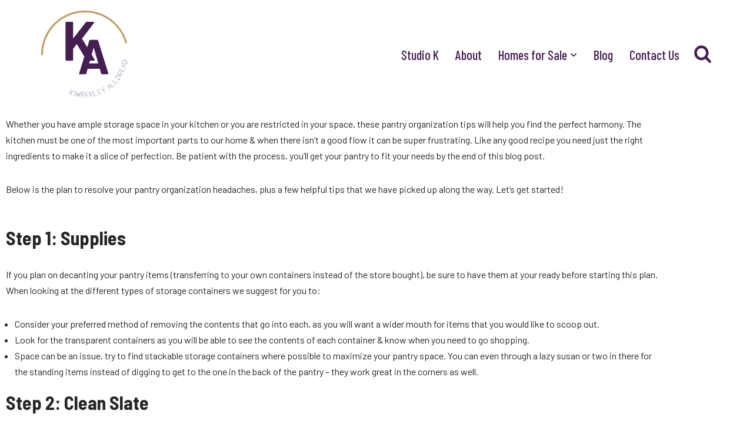

--- FILE ---
content_type: text/html; charset=UTF-8
request_url: https://www.kimalldread.com/pantry-organization-solved/
body_size: 10736
content:
<!DOCTYPE html><html lang="en"><head><meta charset="UTF-8"><meta name="viewport" content="width=device-width, initial-scale=1, minimum-scale=1"><link rel="profile" href="https://gmpg.org/xfn/11"><link rel="pingback" href="https://www.kimalldread.com/xmlrpc.php"><meta name='robots' content='index, follow, max-image-preview:large, max-snippet:-1, max-video-preview:-1' /><link media="all" href="https://www.kimalldread.com/wp-content/cache/autoptimize/css/autoptimize_259d990ec748762e120f1f7dd850b81c.css" rel="stylesheet"><title>Pantry Organization Solved - Kim Alldread</title><meta name="description" content="It&#039;s time to put your pantry headaches to bed. Follow this step-by-step process to solve all of your pantry organization problems!" /><link rel="canonical" href="https://www.kimalldread.com/pantry-organization-solved/" /><meta property="og:locale" content="en_US" /><meta property="og:type" content="article" /><meta property="og:title" content="Pantry Organization Solved - Kim Alldread" /><meta property="og:description" content="It&#039;s time to put your pantry headaches to bed. Follow this step-by-step process to solve all of your pantry organization problems!" /><meta property="og:url" content="https://www.kimalldread.com/pantry-organization-solved/" /><meta property="og:site_name" content="Kimberley Alldread - Real Estate" /><meta property="article:publisher" content="https://www.facebook.com/KimAlldread.Realtor/" /><meta property="article:author" content="https://www.facebook.com/KimAlldread.Realtor/" /><meta property="article:published_time" content="2022-08-24T20:51:45+00:00" /><meta property="article:modified_time" content="2022-08-24T20:58:10+00:00" /><meta property="og:image" content="https://www.kimalldread.com/wp-content/uploads/2022/08/August-2022_Blog-Image-1.jpg" /><meta property="og:image:width" content="712" /><meta property="og:image:height" content="400" /><meta property="og:image:type" content="image/jpeg" /><meta name="author" content="Team Alldread" /><meta name="twitter:card" content="summary_large_image" /><meta name="twitter:label1" content="Written by" /><meta name="twitter:data1" content="Team Alldread" /><meta name="twitter:label2" content="Est. reading time" /><meta name="twitter:data2" content="6 minutes" /> <script type="application/ld+json" class="yoast-schema-graph">{"@context":"https://schema.org","@graph":[{"@type":"Article","@id":"https://www.kimalldread.com/pantry-organization-solved/#article","isPartOf":{"@id":"https://www.kimalldread.com/pantry-organization-solved/"},"author":{"name":"Team Alldread","@id":"https://www.kimalldread.com/#/schema/person/f8e72297069ccbf3a4c442ca48fb524b"},"headline":"Pantry Organization Solved","datePublished":"2022-08-24T20:51:45+00:00","dateModified":"2022-08-24T20:58:10+00:00","mainEntityOfPage":{"@id":"https://www.kimalldread.com/pantry-organization-solved/"},"wordCount":1137,"commentCount":0,"publisher":{"@id":"https://www.kimalldread.com/#/schema/person/f8e72297069ccbf3a4c442ca48fb524b"},"image":{"@id":"https://www.kimalldread.com/pantry-organization-solved/#primaryimage"},"thumbnailUrl":"https://www.kimalldread.com/wp-content/uploads/2022/08/August-2022_Blog-Image-1.jpg","keywords":["diy","home","interiors","organization","Pantry Organization"],"articleSection":["Design","DIY","Lifestyle"],"inLanguage":"en","potentialAction":[{"@type":"CommentAction","name":"Comment","target":["https://www.kimalldread.com/pantry-organization-solved/#respond"]}]},{"@type":"WebPage","@id":"https://www.kimalldread.com/pantry-organization-solved/","url":"https://www.kimalldread.com/pantry-organization-solved/","name":"Pantry Organization Solved - Kim Alldread","isPartOf":{"@id":"https://www.kimalldread.com/#website"},"primaryImageOfPage":{"@id":"https://www.kimalldread.com/pantry-organization-solved/#primaryimage"},"image":{"@id":"https://www.kimalldread.com/pantry-organization-solved/#primaryimage"},"thumbnailUrl":"https://www.kimalldread.com/wp-content/uploads/2022/08/August-2022_Blog-Image-1.jpg","datePublished":"2022-08-24T20:51:45+00:00","dateModified":"2022-08-24T20:58:10+00:00","description":"It's time to put your pantry headaches to bed. Follow this step-by-step process to solve all of your pantry organization problems!","breadcrumb":{"@id":"https://www.kimalldread.com/pantry-organization-solved/#breadcrumb"},"inLanguage":"en","potentialAction":[{"@type":"ReadAction","target":["https://www.kimalldread.com/pantry-organization-solved/"]}]},{"@type":"ImageObject","inLanguage":"en","@id":"https://www.kimalldread.com/pantry-organization-solved/#primaryimage","url":"https://www.kimalldread.com/wp-content/uploads/2022/08/August-2022_Blog-Image-1.jpg","contentUrl":"https://www.kimalldread.com/wp-content/uploads/2022/08/August-2022_Blog-Image-1.jpg","width":712,"height":400},{"@type":"BreadcrumbList","@id":"https://www.kimalldread.com/pantry-organization-solved/#breadcrumb","itemListElement":[{"@type":"ListItem","position":1,"name":"Home","item":"https://www.kimalldread.com/"},{"@type":"ListItem","position":2,"name":"Blog | Making Your House a Home","item":"https://www.kimalldread.com/blog/"},{"@type":"ListItem","position":3,"name":"Pantry Organization Solved"}]},{"@type":"WebSite","@id":"https://www.kimalldread.com/#website","url":"https://www.kimalldread.com/","name":"Kimberley Alldread - Clarington Real Estate","description":"Real People, Real Life, Real Estate","publisher":{"@id":"https://www.kimalldread.com/#/schema/person/f8e72297069ccbf3a4c442ca48fb524b"},"potentialAction":[{"@type":"SearchAction","target":{"@type":"EntryPoint","urlTemplate":"https://www.kimalldread.com/?s={search_term_string}"},"query-input":{"@type":"PropertyValueSpecification","valueRequired":true,"valueName":"search_term_string"}}],"inLanguage":"en"},{"@type":["Person","Organization"],"@id":"https://www.kimalldread.com/#/schema/person/f8e72297069ccbf3a4c442ca48fb524b","name":"Team Alldread","image":{"@type":"ImageObject","inLanguage":"en","@id":"https://www.kimalldread.com/#/schema/person/image/","url":"https://www.kimalldread.com/wp-content/uploads/2020/02/cropped-Main-Logo_Alldread-2020.png","contentUrl":"https://www.kimalldread.com/wp-content/uploads/2020/02/cropped-Main-Logo_Alldread-2020.png","width":1000,"height":1004,"caption":"Team Alldread"},"logo":{"@id":"https://www.kimalldread.com/#/schema/person/image/"},"sameAs":["https://www.kimalldread.com","https://www.facebook.com/KimAlldread.Realtor/","https://www.instagram.com/teamalldread/","https://www.linkedin.com/in/kimalldread/","https://www.pinterest.ca/teamalldread/","https://www.youtube.com/user/KimberleyAlldread"],"url":"https://www.kimalldread.com/author/admin/"}]}</script> <link rel='dns-prefetch' href='//www.googletagmanager.com' /><link rel='dns-prefetch' href='//fonts.googleapis.com' /><link rel="alternate" type="application/rss+xml" title="Kimberley Alldread - Real Estate &raquo; Feed" href="https://www.kimalldread.com/feed/" /><link rel="alternate" type="application/rss+xml" title="Kimberley Alldread - Real Estate &raquo; Comments Feed" href="https://www.kimalldread.com/comments/feed/" /><link rel="alternate" type="application/rss+xml" title="Kimberley Alldread - Real Estate &raquo; Pantry Organization Solved Comments Feed" href="https://www.kimalldread.com/pantry-organization-solved/feed/" /><link rel='stylesheet' id='elementor-post-4881-css' href='https://www.kimalldread.com/wp-content/cache/autoptimize/css/autoptimize_single_77310b7eef959f4f3511aaaee7cddcbf.css?ver=1769006591' media='all' /><link rel='stylesheet' id='neve-google-font-barlow-condensed-css' href='//fonts.googleapis.com/css?family=Barlow+Condensed%3A500%2C400&#038;display=swap&#038;ver=4.1.3' media='all' /><link rel='stylesheet' id='neve-google-font-barlow-css' href='//fonts.googleapis.com/css?family=Barlow%3A400%2C500&#038;display=swap&#038;ver=4.1.3' media='all' /><link rel='stylesheet' id='neve-google-font-barlow-semi-condensed-css' href='//fonts.googleapis.com/css?family=Barlow+Semi+Condensed%3A400%2C700&#038;display=swap&#038;ver=4.1.3' media='all' /><link rel='stylesheet' id='elementor-gf-local-roboto-css' href='https://www.kimalldread.com/wp-content/cache/autoptimize/css/autoptimize_single_a3f0de7f6f7f1bfa8449760db2719463.css?ver=1744641425' media='all' /><link rel='stylesheet' id='elementor-gf-local-robotoslab-css' href='https://www.kimalldread.com/wp-content/cache/autoptimize/css/autoptimize_single_cac4a8e74edf7c18986bc884a900bcdb.css?ver=1744641428' media='all' />  <script src="https://www.googletagmanager.com/gtag/js?id=G-ZV0EEKJ9KY" id="google_gtagjs-js" async></script> <script src="https://www.kimalldread.com/wp-includes/js/jquery/jquery.min.js?ver=3.7.1" id="jquery-core-js"></script> <link rel="https://api.w.org/" href="https://www.kimalldread.com/wp-json/" /><link rel="alternate" title="JSON" type="application/json" href="https://www.kimalldread.com/wp-json/wp/v2/posts/964948" /><link rel="EditURI" type="application/rsd+xml" title="RSD" href="https://www.kimalldread.com/xmlrpc.php?rsd" /><link rel="alternate" title="oEmbed (JSON)" type="application/json+oembed" href="https://www.kimalldread.com/wp-json/oembed/1.0/embed?url=https%3A%2F%2Fwww.kimalldread.com%2Fpantry-organization-solved%2F" /><link rel="alternate" title="oEmbed (XML)" type="text/xml+oembed" href="https://www.kimalldread.com/wp-json/oembed/1.0/embed?url=https%3A%2F%2Fwww.kimalldread.com%2Fpantry-organization-solved%2F&#038;format=xml" />  <script async src="https://www.googletagmanager.com/gtag/js?id=UA-158395678-1"></script> <meta name="generator" content="Site Kit by Google 1.170.0" /><meta name="facebook-domain-verification" content="rq97qy6ias62yyaf6ovd8jv65whg0v" /><meta name="generator" content="Elementor 3.34.1; features: additional_custom_breakpoints; settings: css_print_method-external, google_font-enabled, font_display-auto"><link rel="icon" href="https://www.kimalldread.com/wp-content/uploads/2020/02/cropped-android-chrome-192x192-1-32x32.png" sizes="32x32" /><link rel="icon" href="https://www.kimalldread.com/wp-content/uploads/2020/02/cropped-android-chrome-192x192-1-192x192.png" sizes="192x192" /><link rel="apple-touch-icon" href="https://www.kimalldread.com/wp-content/uploads/2020/02/cropped-android-chrome-192x192-1-180x180.png" /><meta name="msapplication-TileImage" content="https://www.kimalldread.com/wp-content/uploads/2020/02/cropped-android-chrome-192x192-1-270x270.png" /></head><body data-rsssl=1  class="wp-singular post-template-default single single-post postid-964948 single-format-standard wp-custom-logo wp-theme-neve  nv-blog-grid nv-sidebar-right menu_sidebar_slide_left elementor-default elementor-template-full-width elementor-kit-4881 elementor-page elementor-page-964948" id="neve_body"  ><div class="wrapper"><header class="header"  > <a class="neve-skip-link show-on-focus" href="#content" > Skip to content </a><div id="header-grid"  class="hfg_header site-header"><nav class="header--row header-main hide-on-mobile hide-on-tablet layout-full-contained nv-navbar header--row"
 data-row-id="main" data-show-on="desktop"><div
 class="header--row-inner header-main-inner"><div class="container"><div
 class="row row--wrapper"
 data-section="hfg_header_layout_main" ><div class="hfg-slot left"><div class="builder-item desktop-left"><div class="item--inner builder-item--logo"
 data-section="title_tagline"
 data-item-id="logo"><div class="site-logo"> <a class="brand" href="https://www.kimalldread.com/" aria-label="Kimberley Alldread - Real Estate Real People, Real Life, Real Estate" rel="home"><img fetchpriority="high" width="1000" height="1004" src="https://www.kimalldread.com/wp-content/uploads/2020/02/cropped-Main-Logo_Alldread-2020.png" class="neve-site-logo skip-lazy" alt="" data-variant="logo" decoding="async" srcset="https://www.kimalldread.com/wp-content/uploads/2020/02/cropped-Main-Logo_Alldread-2020.png 1000w, https://www.kimalldread.com/wp-content/uploads/2020/02/cropped-Main-Logo_Alldread-2020-300x300.png 300w, https://www.kimalldread.com/wp-content/uploads/2020/02/cropped-Main-Logo_Alldread-2020-150x150.png 150w, https://www.kimalldread.com/wp-content/uploads/2020/02/cropped-Main-Logo_Alldread-2020-768x771.png 768w" sizes="(max-width: 1000px) 100vw, 1000px" /></a></div></div></div></div><div class="hfg-slot right"><div class="builder-item has-nav"><div class="item--inner builder-item--primary-menu has_menu"
 data-section="header_menu_primary"
 data-item-id="primary-menu"><div class="nv-nav-wrap"><div role="navigation" class="nav-menu-primary style-full-height m-style"
 aria-label="Primary Menu"><ul id="nv-primary-navigation-main" class="primary-menu-ul nav-ul menu-desktop"><li id="menu-item-111300" class="menu-item menu-item-type-post_type menu-item-object-page menu-item-111300"><div class="wrap"><a href="https://www.kimalldread.com/studio-k/">Studio K</a></div></li><li id="menu-item-4723" class="menu-item menu-item-type-post_type menu-item-object-page menu-item-4723"><div class="wrap"><a href="https://www.kimalldread.com/about/">About</a></div></li><li id="menu-item-4096" class="menu-item menu-item-type-post_type menu-item-object-page menu-item-has-children menu-item-4096"><div class="wrap"><a href="https://www.kimalldread.com/real-estate-listings/"><span class="menu-item-title-wrap dd-title">Homes for Sale</span></a><div role="button" aria-pressed="false" aria-label="Open Submenu" tabindex="0" class="caret-wrap caret 3" style="margin-left:5px;"><span class="caret"><svg fill="currentColor" aria-label="Dropdown" xmlns="http://www.w3.org/2000/svg" viewBox="0 0 448 512"><path d="M207.029 381.476L12.686 187.132c-9.373-9.373-9.373-24.569 0-33.941l22.667-22.667c9.357-9.357 24.522-9.375 33.901-.04L224 284.505l154.745-154.021c9.379-9.335 24.544-9.317 33.901.04l22.667 22.667c9.373 9.373 9.373 24.569 0 33.941L240.971 381.476c-9.373 9.372-24.569 9.372-33.942 0z"/></svg></span></div></div><ul class="sub-menu"><li id="menu-item-1356545" class="menu-item menu-item-type-post_type menu-item-object-page menu-item-1356545"><div class="wrap"><a href="https://www.kimalldread.com/featured-listings/">Featured Listings</a></div></li></ul></li><li id="menu-item-3919" class="menu-item menu-item-type-post_type menu-item-object-page current_page_parent menu-item-3919"><div class="wrap"><a href="https://www.kimalldread.com/blog/">Blog</a></div></li><li id="menu-item-4733" class="menu-item menu-item-type-post_type menu-item-object-page menu-item-4733"><div class="wrap"><a href="https://www.kimalldread.com/contact-us/">Contact Us</a></div></li><li class="menu-item-nav-search minimal" id="nv-menu-item-search-1"  aria-label="search"><a href="#" class="nv-nav-search-icon" ><span class="nv-icon nv-search" > <svg width="15" height="15" viewBox="0 0 1792 1792" xmlns="http://www.w3.org/2000/svg"><path d="M1216 832q0-185-131.5-316.5t-316.5-131.5-316.5 131.5-131.5 316.5 131.5 316.5 316.5 131.5 316.5-131.5 131.5-316.5zm512 832q0 52-38 90t-90 38q-54 0-90-38l-343-342q-179 124-399 124-143 0-273.5-55.5t-225-150-150-225-55.5-273.5 55.5-273.5 150-225 225-150 273.5-55.5 273.5 55.5 225 150 150 225 55.5 273.5q0 220-124 399l343 343q37 37 37 90z" /></svg> </span></a><div class="nv-nav-search"><form role="search"
 method="get"
 class="search-form"
 action="https://www.kimalldread.com/"> <label> <span class="screen-reader-text">Search for...</span> </label> <input type="search"
 class="search-field"
 aria-label="Search"
 placeholder="Search for..."
 value=""
 name="s"/> <button type="submit"
 class="search-submit nv-submit"
 aria-label="Search"> <span class="nv-search-icon-wrap"> <span class="nv-icon nv-search" > <svg width="15" height="15" viewBox="0 0 1792 1792" xmlns="http://www.w3.org/2000/svg"><path d="M1216 832q0-185-131.5-316.5t-316.5-131.5-316.5 131.5-131.5 316.5 131.5 316.5 316.5 131.5 316.5-131.5 131.5-316.5zm512 832q0 52-38 90t-90 38q-54 0-90-38l-343-342q-179 124-399 124-143 0-273.5-55.5t-225-150-150-225-55.5-273.5 55.5-273.5 150-225 225-150 273.5-55.5 273.5 55.5 225 150 150 225 55.5 273.5q0 220-124 399l343 343q37 37 37 90z" /></svg> </span> </span> </button></form></div></li></ul></div></div></div></div></div></div></div></div></nav><nav class="header--row header-main hide-on-desktop layout-full-contained nv-navbar header--row"
 data-row-id="main" data-show-on="mobile"><div
 class="header--row-inner header-main-inner"><div class="container"><div
 class="row row--wrapper"
 data-section="hfg_header_layout_main" ><div class="hfg-slot left"><div class="builder-item tablet-left mobile-left"><div class="item--inner builder-item--logo"
 data-section="title_tagline"
 data-item-id="logo"><div class="site-logo"> <a class="brand" href="https://www.kimalldread.com/" aria-label="Kimberley Alldread - Real Estate Real People, Real Life, Real Estate" rel="home"><img fetchpriority="high" width="1000" height="1004" src="https://www.kimalldread.com/wp-content/uploads/2020/02/cropped-Main-Logo_Alldread-2020.png" class="neve-site-logo skip-lazy" alt="" data-variant="logo" decoding="async" srcset="https://www.kimalldread.com/wp-content/uploads/2020/02/cropped-Main-Logo_Alldread-2020.png 1000w, https://www.kimalldread.com/wp-content/uploads/2020/02/cropped-Main-Logo_Alldread-2020-300x300.png 300w, https://www.kimalldread.com/wp-content/uploads/2020/02/cropped-Main-Logo_Alldread-2020-150x150.png 150w, https://www.kimalldread.com/wp-content/uploads/2020/02/cropped-Main-Logo_Alldread-2020-768x771.png 768w" sizes="(max-width: 1000px) 100vw, 1000px" /></a></div></div></div></div><div class="hfg-slot right"><div class="builder-item tablet-left mobile-left"><div class="item--inner builder-item--nav-icon"
 data-section="header_menu_icon"
 data-item-id="nav-icon"><div class="menu-mobile-toggle item-button navbar-toggle-wrapper"> <button type="button" class=" navbar-toggle"
 value="Navigation Menu"
 aria-label="Navigation Menu "
 aria-expanded="false" onclick="if('undefined' !== typeof toggleAriaClick ) { toggleAriaClick() }"> <span class="bars"> <span class="icon-bar"></span> <span class="icon-bar"></span> <span class="icon-bar"></span> </span> <span class="screen-reader-text">Navigation Menu</span> </button></div></div></div></div></div></div></div></nav><div
 id="header-menu-sidebar" class="header-menu-sidebar tcb menu-sidebar-panel slide_left hfg-pe"
 data-row-id="sidebar"><div id="header-menu-sidebar-bg" class="header-menu-sidebar-bg"><div class="close-sidebar-panel navbar-toggle-wrapper"> <button type="button" class="hamburger is-active  navbar-toggle active" 					value="Navigation Menu"
 aria-label="Navigation Menu "
 aria-expanded="false" onclick="if('undefined' !== typeof toggleAriaClick ) { toggleAriaClick() }"> <span class="bars"> <span class="icon-bar"></span> <span class="icon-bar"></span> <span class="icon-bar"></span> </span> <span class="screen-reader-text"> Navigation Menu </span> </button></div><div id="header-menu-sidebar-inner" class="header-menu-sidebar-inner tcb "><div class="builder-item has-nav"><div class="item--inner builder-item--primary-menu has_menu"
 data-section="header_menu_primary"
 data-item-id="primary-menu"><div class="nv-nav-wrap"><div role="navigation" class="nav-menu-primary style-full-height m-style"
 aria-label="Primary Menu"><ul id="nv-primary-navigation-sidebar" class="primary-menu-ul nav-ul menu-mobile"><li class="menu-item menu-item-type-post_type menu-item-object-page menu-item-111300"><div class="wrap"><a href="https://www.kimalldread.com/studio-k/">Studio K</a></div></li><li class="menu-item menu-item-type-post_type menu-item-object-page menu-item-4723"><div class="wrap"><a href="https://www.kimalldread.com/about/">About</a></div></li><li class="menu-item menu-item-type-post_type menu-item-object-page menu-item-has-children menu-item-4096"><div class="wrap"><a href="https://www.kimalldread.com/real-estate-listings/"><span class="menu-item-title-wrap dd-title">Homes for Sale</span></a><button tabindex="0" type="button" class="caret-wrap navbar-toggle 3 " style="margin-left:5px;"  aria-label="Toggle Homes for Sale"><span class="caret"><svg fill="currentColor" aria-label="Dropdown" xmlns="http://www.w3.org/2000/svg" viewBox="0 0 448 512"><path d="M207.029 381.476L12.686 187.132c-9.373-9.373-9.373-24.569 0-33.941l22.667-22.667c9.357-9.357 24.522-9.375 33.901-.04L224 284.505l154.745-154.021c9.379-9.335 24.544-9.317 33.901.04l22.667 22.667c9.373 9.373 9.373 24.569 0 33.941L240.971 381.476c-9.373 9.372-24.569 9.372-33.942 0z"/></svg></span></button></div><ul class="sub-menu"><li class="menu-item menu-item-type-post_type menu-item-object-page menu-item-1356545"><div class="wrap"><a href="https://www.kimalldread.com/featured-listings/">Featured Listings</a></div></li></ul></li><li class="menu-item menu-item-type-post_type menu-item-object-page current_page_parent menu-item-3919"><div class="wrap"><a href="https://www.kimalldread.com/blog/">Blog</a></div></li><li class="menu-item menu-item-type-post_type menu-item-object-page menu-item-4733"><div class="wrap"><a href="https://www.kimalldread.com/contact-us/">Contact Us</a></div></li><li class="menu-item-nav-search minimal" id="nv-menu-item-search-2"  aria-label="search"><a href="#" class="nv-nav-search-icon" ><span class="nv-icon nv-search" > <svg width="15" height="15" viewBox="0 0 1792 1792" xmlns="http://www.w3.org/2000/svg"><path d="M1216 832q0-185-131.5-316.5t-316.5-131.5-316.5 131.5-131.5 316.5 131.5 316.5 316.5 131.5 316.5-131.5 131.5-316.5zm512 832q0 52-38 90t-90 38q-54 0-90-38l-343-342q-179 124-399 124-143 0-273.5-55.5t-225-150-150-225-55.5-273.5 55.5-273.5 150-225 225-150 273.5-55.5 273.5 55.5 225 150 150 225 55.5 273.5q0 220-124 399l343 343q37 37 37 90z" /></svg> </span></a><div class="nv-nav-search"><form role="search"
 method="get"
 class="search-form"
 action="https://www.kimalldread.com/"> <label> <span class="screen-reader-text">Search for...</span> </label> <input type="search"
 class="search-field"
 aria-label="Search"
 placeholder="Search for..."
 value=""
 name="s"/> <button type="submit"
 class="search-submit nv-submit"
 aria-label="Search"> <span class="nv-search-icon-wrap"> <span class="nv-icon nv-search" > <svg width="15" height="15" viewBox="0 0 1792 1792" xmlns="http://www.w3.org/2000/svg"><path d="M1216 832q0-185-131.5-316.5t-316.5-131.5-316.5 131.5-131.5 316.5 131.5 316.5 316.5 131.5 316.5-131.5 131.5-316.5zm512 832q0 52-38 90t-90 38q-54 0-90-38l-343-342q-179 124-399 124-143 0-273.5-55.5t-225-150-150-225-55.5-273.5 55.5-273.5 150-225 225-150 273.5-55.5 273.5 55.5 225 150 150 225 55.5 273.5q0 220-124 399l343 343q37 37 37 90z" /></svg> </span> </span> </button></form></div></li></ul></div></div></div></div></div></div></div><div class="header-menu-sidebar-overlay hfg-ov hfg-pe" onclick="if('undefined' !== typeof toggleAriaClick ) { toggleAriaClick() }"></div></div></header><main id="content" class="neve-main"><div data-elementor-type="wp-post" data-elementor-id="964948" class="elementor elementor-964948" data-elementor-post-type="post"><section class="elementor-section elementor-top-section elementor-element elementor-element-8d635fa elementor-section-boxed elementor-section-height-default elementor-section-height-default" data-id="8d635fa" data-element_type="section"><div class="elementor-container elementor-column-gap-default"><div class="elementor-column elementor-col-100 elementor-top-column elementor-element elementor-element-0d9950e" data-id="0d9950e" data-element_type="column"><div class="elementor-widget-wrap elementor-element-populated"><div class="elementor-element elementor-element-ab37e18 elementor-widget elementor-widget-text-editor" data-id="ab37e18" data-element_type="widget" data-widget_type="text-editor.default"><div class="elementor-widget-container"><p>Whether you have ample storage space in your kitchen or you are restricted in your space, these pantry organization tips will help you find the perfect harmony. The kitchen must be one of the most important parts to our home &amp; when there isn’t a good flow it can be super frustrating. Like any good recipe you need just the right ingredients to make it a slice of perfection. Be patient with the process, you’ll get your pantry to fit your needs by the end of this blog post.</p><p>Below is the plan to resolve your pantry organization headaches, plus a few helpful tips that we have picked up along the way. Let’s get started!</p></div></div></div></div></div></section><section class="elementor-section elementor-top-section elementor-element elementor-element-dfd6dc2 elementor-section-boxed elementor-section-height-default elementor-section-height-default" data-id="dfd6dc2" data-element_type="section"><div class="elementor-container elementor-column-gap-default"><div class="elementor-column elementor-col-100 elementor-top-column elementor-element elementor-element-e95a7b3" data-id="e95a7b3" data-element_type="column"><div class="elementor-widget-wrap elementor-element-populated"><div class="elementor-element elementor-element-a7e35b5 elementor-widget elementor-widget-text-editor" data-id="a7e35b5" data-element_type="widget" data-widget_type="text-editor.default"><div class="elementor-widget-container"><h2>Step 1: Supplies</h2><p>If you plan on decanting your pantry items (transferring to your own containers instead of the store bought), be sure to have them at your ready before starting this plan. When looking at the different types of storage containers we suggest for you to:</p><ul><li>Consider your preferred method of removing the contents that go into each, as you will want a wider mouth for items that you would like to scoop out.</li><li>Look for the transparent containers as you will be able to see the contents of each container &amp; know when you need to go shopping.</li><li>Space can be an issue, try to find stackable storage containers where possible to maximize your pantry space. You can even through a lazy susan or two in there for the standing items instead of digging to get to the one in the back of the pantry – they work great in the corners as well.</li></ul></div></div></div></div></div></section><section class="elementor-section elementor-top-section elementor-element elementor-element-60e2104 elementor-section-boxed elementor-section-height-default elementor-section-height-default" data-id="60e2104" data-element_type="section"><div class="elementor-container elementor-column-gap-default"><div class="elementor-column elementor-col-100 elementor-top-column elementor-element elementor-element-e207044" data-id="e207044" data-element_type="column"><div class="elementor-widget-wrap elementor-element-populated"><div class="elementor-element elementor-element-af6bb8c elementor-widget elementor-widget-text-editor" data-id="af6bb8c" data-element_type="widget" data-widget_type="text-editor.default"><div class="elementor-widget-container"><h2>Step 2: Clean Slate</h2><p>There is no sense trying to make sense of the chaos that brought you here. Let’s take out everything &amp; start fresh. If you’re feeling ambitious, you can follow step 3 to make it a smoother process later. As you pull out your pantry items, check for any expired items to throw out. Now that your pantry is empty, give it a good wipe down to start fresh with a truly clean space.</p></div></div></div></div></div></section><section class="elementor-section elementor-top-section elementor-element elementor-element-6b134ef elementor-section-boxed elementor-section-height-default elementor-section-height-default" data-id="6b134ef" data-element_type="section"><div class="elementor-container elementor-column-gap-default"><div class="elementor-column elementor-col-100 elementor-top-column elementor-element elementor-element-64765b4" data-id="64765b4" data-element_type="column"><div class="elementor-widget-wrap elementor-element-populated"><div class="elementor-element elementor-element-250f999 elementor-widget elementor-widget-text-editor" data-id="250f999" data-element_type="widget" data-widget_type="text-editor.default"><div class="elementor-widget-container"><h2>Step 3: Inventory &amp; Categorizing</h2><p>We have everything out, let’s see what exactly was in the pantry. Make note of what you have &amp; what you use most, this can come in handy as a shopping list for later use. Next, organize your pantry items by categories; we like to use the “like with like” method, which is grouping similar items together i.e., cooking oils, spices, pastas. You can also go one step further by considering frequency of use within those categories to make products used often easily accessible.</p><p><em>Pro Tip: Some foods aren’t good neighbours, such as onion &amp; garlic can be stored together, but they should not go near the potatoes as it speeds up the spoiling process. Another one to avoid is placing your flour &amp; bread next to strong-smelling items (like cumin or curry powder), they easily absorb scents &amp; flavours.</em></p></div></div></div></div></div></section><section class="elementor-section elementor-top-section elementor-element elementor-element-4075f1c elementor-section-boxed elementor-section-height-default elementor-section-height-default" data-id="4075f1c" data-element_type="section"><div class="elementor-container elementor-column-gap-default"><div class="elementor-column elementor-col-100 elementor-top-column elementor-element elementor-element-1dc98fc" data-id="1dc98fc" data-element_type="column"><div class="elementor-widget-wrap elementor-element-populated"><div class="elementor-element elementor-element-3e2504c elementor-widget elementor-widget-image" data-id="3e2504c" data-element_type="widget" data-widget_type="image.default"><div class="elementor-widget-container"> <noscript><img decoding="async" width="1024" height="574" src="https://www.kimalldread.com/wp-content/uploads/2022/08/jasmin-sessler-7K17MvT8qBg-unsplash-1024x574.jpg" class="attachment-large size-large wp-image-964952" alt="" srcset="https://www.kimalldread.com/wp-content/uploads/2022/08/jasmin-sessler-7K17MvT8qBg-unsplash-1024x574.jpg 1024w, https://www.kimalldread.com/wp-content/uploads/2022/08/jasmin-sessler-7K17MvT8qBg-unsplash-300x168.jpg 300w, https://www.kimalldread.com/wp-content/uploads/2022/08/jasmin-sessler-7K17MvT8qBg-unsplash-768x431.jpg 768w, https://www.kimalldread.com/wp-content/uploads/2022/08/jasmin-sessler-7K17MvT8qBg-unsplash-1536x861.jpg 1536w, https://www.kimalldread.com/wp-content/uploads/2022/08/jasmin-sessler-7K17MvT8qBg-unsplash-2048x1148.jpg 2048w" sizes="(max-width: 1024px) 100vw, 1024px" /></noscript><img decoding="async" width="1024" height="574" src='data:image/svg+xml,%3Csvg%20xmlns=%22http://www.w3.org/2000/svg%22%20viewBox=%220%200%201024%20574%22%3E%3C/svg%3E' data-src="https://www.kimalldread.com/wp-content/uploads/2022/08/jasmin-sessler-7K17MvT8qBg-unsplash-1024x574.jpg" class="lazyload attachment-large size-large wp-image-964952" alt="" data-srcset="https://www.kimalldread.com/wp-content/uploads/2022/08/jasmin-sessler-7K17MvT8qBg-unsplash-1024x574.jpg 1024w, https://www.kimalldread.com/wp-content/uploads/2022/08/jasmin-sessler-7K17MvT8qBg-unsplash-300x168.jpg 300w, https://www.kimalldread.com/wp-content/uploads/2022/08/jasmin-sessler-7K17MvT8qBg-unsplash-768x431.jpg 768w, https://www.kimalldread.com/wp-content/uploads/2022/08/jasmin-sessler-7K17MvT8qBg-unsplash-1536x861.jpg 1536w, https://www.kimalldread.com/wp-content/uploads/2022/08/jasmin-sessler-7K17MvT8qBg-unsplash-2048x1148.jpg 2048w" data-sizes="(max-width: 1024px) 100vw, 1024px" /></div></div></div></div></div></section><section class="elementor-section elementor-top-section elementor-element elementor-element-c13550d elementor-section-boxed elementor-section-height-default elementor-section-height-default" data-id="c13550d" data-element_type="section"><div class="elementor-container elementor-column-gap-default"><div class="elementor-column elementor-col-100 elementor-top-column elementor-element elementor-element-2ad1e39" data-id="2ad1e39" data-element_type="column"><div class="elementor-widget-wrap elementor-element-populated"><div class="elementor-element elementor-element-18cbe61 elementor-widget elementor-widget-text-editor" data-id="18cbe61" data-element_type="widget" data-widget_type="text-editor.default"><div class="elementor-widget-container"><h2>Step 4: Decanting (optional)</h2><p>If you did not choose to go the route of buying storage containers, skip to step 5. If you did decide to decant your pantry items, let’s have some fun. You probably have a good idea of what items you want to place in which containers when purchasing, so go ahead and transfer them (if they have been cleaned already, of course). When transferring powder product, we suggest using a sifter to ensure nothing other than that product is going into the container.</p><p><em>Pro Tip: You may not need to label every container to know it’s contents if you bought the clear containers, you would be able to tell that the pasta is pasta. But we do recommend to at minimum mark the expiry date from the original packaging. If you’re wanting to go the bit further, you can mark the bought date on the container as well.</em></p></div></div></div></div></div></section><section class="elementor-section elementor-top-section elementor-element elementor-element-a55d930 elementor-section-boxed elementor-section-height-default elementor-section-height-default" data-id="a55d930" data-element_type="section"><div class="elementor-container elementor-column-gap-default"><div class="elementor-column elementor-col-100 elementor-top-column elementor-element elementor-element-1361cf5" data-id="1361cf5" data-element_type="column"><div class="elementor-widget-wrap elementor-element-populated"><div class="elementor-element elementor-element-217af4d elementor-widget elementor-widget-text-editor" data-id="217af4d" data-element_type="widget" data-widget_type="text-editor.default"><div class="elementor-widget-container"><h2>Step 5: Add Liners</h2><p>Before you start placing your items back in the pantry it is a good idea to think about slip prevention. Shelf liners can help avoid future messes by eliminating the chance of slipping.</p></div></div></div></div></div></section><section class="elementor-section elementor-top-section elementor-element elementor-element-dfe8c74 elementor-section-boxed elementor-section-height-default elementor-section-height-default" data-id="dfe8c74" data-element_type="section"><div class="elementor-container elementor-column-gap-default"><div class="elementor-column elementor-col-100 elementor-top-column elementor-element elementor-element-82cbbcf" data-id="82cbbcf" data-element_type="column"><div class="elementor-widget-wrap elementor-element-populated"><div class="elementor-element elementor-element-3cedac9 elementor-widget elementor-widget-text-editor" data-id="3cedac9" data-element_type="widget" data-widget_type="text-editor.default"><div class="elementor-widget-container"><h2>Step 6: Plan It Out</h2><p>We know you’re probably gearing to get everything back into your pantry right about now, it’s soon we promise. Before you jump the gun &amp; start putting everything away, take a few minutes to plan out what will be going where &amp; if it will be functional. Some things we like to pass along is to:</p><ul><li>Think about your household &amp; who will be looking for what. If you have children, are their snacks &amp; drinks somewhere they can reach, or is there items you would prefer to keep out of their reach.</li><li>Consider frequency of use. Make sure you put your staple items somewhere that won’t inconvenience you down the road.</li><li>Remember your categories from step 3. We want to make sure that we give each of the categories enough space to fit easily.</li><li>Don’t forget about the larger food items. They take up the most space, make sure that you leave the correct room for them.</li><li>Utilize the unusual spaces. Look at your pantry doors or extra kitchen wall space, these can be great places to add hooks or additional organizers for additional items.</li></ul></div></div></div></div></div></section><section class="elementor-section elementor-top-section elementor-element elementor-element-e0ef86e elementor-section-boxed elementor-section-height-default elementor-section-height-default" data-id="e0ef86e" data-element_type="section"><div class="elementor-container elementor-column-gap-default"><div class="elementor-column elementor-col-100 elementor-top-column elementor-element elementor-element-17ab539" data-id="17ab539" data-element_type="column"><div class="elementor-widget-wrap elementor-element-populated"><div class="elementor-element elementor-element-5274a74 elementor-widget elementor-widget-image" data-id="5274a74" data-element_type="widget" data-widget_type="image.default"><div class="elementor-widget-container"> <noscript><img decoding="async" width="1024" height="664" src="https://www.kimalldread.com/wp-content/uploads/2022/08/gareth-hubbard-Z_fl2kybrm0-unsplash-1024x664.jpg" class="attachment-large size-large wp-image-964951" alt="" srcset="https://www.kimalldread.com/wp-content/uploads/2022/08/gareth-hubbard-Z_fl2kybrm0-unsplash-1024x664.jpg 1024w, https://www.kimalldread.com/wp-content/uploads/2022/08/gareth-hubbard-Z_fl2kybrm0-unsplash-300x194.jpg 300w, https://www.kimalldread.com/wp-content/uploads/2022/08/gareth-hubbard-Z_fl2kybrm0-unsplash-768x498.jpg 768w, https://www.kimalldread.com/wp-content/uploads/2022/08/gareth-hubbard-Z_fl2kybrm0-unsplash-1536x995.jpg 1536w, https://www.kimalldread.com/wp-content/uploads/2022/08/gareth-hubbard-Z_fl2kybrm0-unsplash-2048x1327.jpg 2048w" sizes="(max-width: 1024px) 100vw, 1024px" /></noscript><img decoding="async" width="1024" height="664" src='data:image/svg+xml,%3Csvg%20xmlns=%22http://www.w3.org/2000/svg%22%20viewBox=%220%200%201024%20664%22%3E%3C/svg%3E' data-src="https://www.kimalldread.com/wp-content/uploads/2022/08/gareth-hubbard-Z_fl2kybrm0-unsplash-1024x664.jpg" class="lazyload attachment-large size-large wp-image-964951" alt="" data-srcset="https://www.kimalldread.com/wp-content/uploads/2022/08/gareth-hubbard-Z_fl2kybrm0-unsplash-1024x664.jpg 1024w, https://www.kimalldread.com/wp-content/uploads/2022/08/gareth-hubbard-Z_fl2kybrm0-unsplash-300x194.jpg 300w, https://www.kimalldread.com/wp-content/uploads/2022/08/gareth-hubbard-Z_fl2kybrm0-unsplash-768x498.jpg 768w, https://www.kimalldread.com/wp-content/uploads/2022/08/gareth-hubbard-Z_fl2kybrm0-unsplash-1536x995.jpg 1536w, https://www.kimalldread.com/wp-content/uploads/2022/08/gareth-hubbard-Z_fl2kybrm0-unsplash-2048x1327.jpg 2048w" data-sizes="(max-width: 1024px) 100vw, 1024px" /></div></div></div></div></div></section><section class="elementor-section elementor-top-section elementor-element elementor-element-8e65a28 elementor-section-boxed elementor-section-height-default elementor-section-height-default" data-id="8e65a28" data-element_type="section"><div class="elementor-container elementor-column-gap-default"><div class="elementor-column elementor-col-100 elementor-top-column elementor-element elementor-element-50303dc" data-id="50303dc" data-element_type="column"><div class="elementor-widget-wrap elementor-element-populated"><div class="elementor-element elementor-element-a27769b elementor-widget elementor-widget-text-editor" data-id="a27769b" data-element_type="widget" data-widget_type="text-editor.default"><div class="elementor-widget-container"><h2>Step 7: Put the Plan into Action</h2><p>You can start putting your planned pantry together! All that hard work is now going to come to life. Don’t feel discouraged if some of your ideas did not quite work out the way you thought it might. This is also the time to wake a step back &amp; adjust. Whether it is a practicality issue or it does not look as visually appealing as you thought, it’s part of the process.</p></div></div></div></div></div></section><section class="elementor-section elementor-top-section elementor-element elementor-element-92e2410 elementor-section-boxed elementor-section-height-default elementor-section-height-default" data-id="92e2410" data-element_type="section"><div class="elementor-container elementor-column-gap-default"><div class="elementor-column elementor-col-100 elementor-top-column elementor-element elementor-element-4d5f85a" data-id="4d5f85a" data-element_type="column"><div class="elementor-widget-wrap elementor-element-populated"><div class="elementor-element elementor-element-9ecec88 elementor-widget elementor-widget-image" data-id="9ecec88" data-element_type="widget" data-widget_type="image.default"><div class="elementor-widget-container"> <noscript><img loading="lazy" decoding="async" width="509" height="339" src="https://www.kimalldread.com/wp-content/uploads/2022/08/istockphoto-1307890986-170667a.jpg" class="attachment-large size-large wp-image-964965" alt="" srcset="https://www.kimalldread.com/wp-content/uploads/2022/08/istockphoto-1307890986-170667a.jpg 509w, https://www.kimalldread.com/wp-content/uploads/2022/08/istockphoto-1307890986-170667a-300x200.jpg 300w" sizes="(max-width: 509px) 100vw, 509px" /></noscript><img loading="lazy" decoding="async" width="509" height="339" src='data:image/svg+xml,%3Csvg%20xmlns=%22http://www.w3.org/2000/svg%22%20viewBox=%220%200%20509%20339%22%3E%3C/svg%3E' data-src="https://www.kimalldread.com/wp-content/uploads/2022/08/istockphoto-1307890986-170667a.jpg" class="lazyload attachment-large size-large wp-image-964965" alt="" data-srcset="https://www.kimalldread.com/wp-content/uploads/2022/08/istockphoto-1307890986-170667a.jpg 509w, https://www.kimalldread.com/wp-content/uploads/2022/08/istockphoto-1307890986-170667a-300x200.jpg 300w" data-sizes="(max-width: 509px) 100vw, 509px" /></div></div></div></div></div></section><section class="elementor-section elementor-top-section elementor-element elementor-element-b881048 elementor-section-boxed elementor-section-height-default elementor-section-height-default" data-id="b881048" data-element_type="section"><div class="elementor-container elementor-column-gap-default"><div class="elementor-column elementor-col-100 elementor-top-column elementor-element elementor-element-a739f57" data-id="a739f57" data-element_type="column"><div class="elementor-widget-wrap elementor-element-populated"><div class="elementor-element elementor-element-7df1fed elementor-widget elementor-widget-text-editor" data-id="7df1fed" data-element_type="widget" data-widget_type="text-editor.default"><div class="elementor-widget-container"><p>That’s it, you’re all done! Take a moment to admire it, that’s our favourite part. Before we conclude this blog post, we want to leave you with a few more bits of advice:</p><p>You’ll never be done organizing your pantry. It’s sad but true. The key we have found that works best so that we are not overwhelmed is; to get everyone in the house to put items back where they got them from and plan for a couple quick cleans a month, so you are not spending hours reorganizing again. You may even want to check-in a few times throughout the year to assess you contents &amp; do a bit of a deeper clean of the shelves. Know that your pantry, like everything else in life, should evolve with you as your household &amp; needs change. Try to stay flexible when it comes to reworking the systems that you have put into place until it works again.</p><p>We hope this helps! Let us know how your pantry organization turns out!</p></div></div></div></div></div></section></div></main><footer class="site-footer" id="site-footer"  ><div class="hfg_footer"><div class="footer--row footer-top hide-on-mobile hide-on-tablet layout-full-contained"
 id="cb-row--footer-desktop-top"
 data-row-id="top" data-show-on="desktop"><div
 class="footer--row-inner footer-top-inner footer-content-wrap"><div class="container"><div
 class="hfg-grid nv-footer-content hfg-grid-top row--wrapper row "
 data-section="hfg_footer_layout_top" ><div class="hfg-slot left"></div></div></div></div></div><div class="footer--row footer-bottom hide-on-mobile hide-on-tablet layout-full-contained"
 id="cb-row--footer-desktop-bottom"
 data-row-id="bottom" data-show-on="desktop"><div
 class="footer--row-inner footer-bottom-inner footer-content-wrap"><div class="container"><div
 class="hfg-grid nv-footer-content hfg-grid-bottom row--wrapper row "
 data-section="hfg_footer_layout_bottom" ><div class="hfg-slot left"><div class="builder-item desktop-left tablet-left mobile-left"><div class="item--inner builder-item--footer-menu has_menu"
 data-section="footer_menu_primary"
 data-item-id="footer-menu"><div class="component-wrap"><div role="navigation" class="nav-menu-footer"
 aria-label="Footer Menu"><ul id="footer-menu" class="footer-menu nav-ul"><li id="menu-item-74013" class="menu-item menu-item-type-post_type menu-item-object-page menu-item-home menu-item-74013"><div class="wrap"><a href="https://www.kimalldread.com/">Home</a></div></li><li id="menu-item-74014" class="menu-item menu-item-type-post_type menu-item-object-page current_page_parent menu-item-74014"><div class="wrap"><a href="https://www.kimalldread.com/blog/">Blog</a></div></li><li id="menu-item-74016" class="menu-item menu-item-type-post_type menu-item-object-page menu-item-74016"><div class="wrap"><a href="https://www.kimalldread.com/about/">About</a></div></li><li id="menu-item-74018" class="menu-item menu-item-type-post_type menu-item-object-page menu-item-74018"><div class="wrap"><a href="https://www.kimalldread.com/contact-us/">Contact Us</a></div></li><li id="menu-item-74019" class="menu-item menu-item-type-post_type menu-item-object-page menu-item-74019"><div class="wrap"><a href="https://www.kimalldread.com/rural-homes/">Country Homes for Sale</a></div></li><li id="menu-item-74020" class="menu-item menu-item-type-post_type menu-item-object-page menu-item-74020"><div class="wrap"><a href="https://www.kimalldread.com/clarington/">Clarington Homes for Sale</a></div></li><li id="menu-item-74021" class="menu-item menu-item-type-post_type menu-item-object-page menu-item-74021"><div class="wrap"><a href="https://www.kimalldread.com/homes-durham/">Durham Homes for Sale</a></div></li><li id="menu-item-74015" class="menu-item menu-item-type-post_type menu-item-object-page menu-item-privacy-policy menu-item-74015"><div class="wrap"><a rel="privacy-policy" href="https://www.kimalldread.com/privacy-policy/">Privacy Policy</a></div></li></ul></div></div></div></div><div class="builder-item cr"><div class="item--inner"><div class="component-wrap"><div>Kimberley Alldread | Re/Max Rouge River Realty, Independently Owned &amp; Operated | This is not intended to solicit properties already listed for sale with a real estate broker or induce any party to breach a seller or buyer representation agreement. The
information herein is deemed reliable but is not guaranteed.<br /> MLS®, REALTOR®, and the associated logos are trademarks of The Canadian Real Estate Association  The trademarks REALTOR®, REALTORS® and the REALTOR® logo are controlled by the Canadian Real Estate Association (CREA) and identify real estate professionals who are members of CREA. The trademarks MLS®, Multiple Listing Service® and the associated logos are owned and administered by CREA. <br /> The trademark DDF® is owned by The Canadian Real Estate Association (CREA) and identifies CREA’s Data Distribution Facility (DDF®)</div></div></div></div></div></div></div></div></div><div class="footer--row footer-top hide-on-desktop layout-full-contained"
 id="cb-row--footer-mobile-top"
 data-row-id="top" data-show-on="mobile"><div
 class="footer--row-inner footer-top-inner footer-content-wrap"><div class="container"><div
 class="hfg-grid nv-footer-content hfg-grid-top row--wrapper row "
 data-section="hfg_footer_layout_top" ><div class="hfg-slot left"></div></div></div></div></div><div class="footer--row footer-bottom hide-on-desktop layout-full-contained"
 id="cb-row--footer-mobile-bottom"
 data-row-id="bottom" data-show-on="mobile"><div
 class="footer--row-inner footer-bottom-inner footer-content-wrap"><div class="container"><div
 class="hfg-grid nv-footer-content hfg-grid-bottom row--wrapper row "
 data-section="hfg_footer_layout_bottom" ><div class="hfg-slot left"><div class="builder-item desktop-left tablet-left mobile-left"><div class="item--inner builder-item--footer-menu has_menu"
 data-section="footer_menu_primary"
 data-item-id="footer-menu"><div class="component-wrap"><div role="navigation" class="nav-menu-footer"
 aria-label="Footer Menu"><ul id="footer-menu" class="footer-menu nav-ul"><li class="menu-item menu-item-type-post_type menu-item-object-page menu-item-home menu-item-74013"><div class="wrap"><a href="https://www.kimalldread.com/">Home</a></div></li><li class="menu-item menu-item-type-post_type menu-item-object-page current_page_parent menu-item-74014"><div class="wrap"><a href="https://www.kimalldread.com/blog/">Blog</a></div></li><li class="menu-item menu-item-type-post_type menu-item-object-page menu-item-74016"><div class="wrap"><a href="https://www.kimalldread.com/about/">About</a></div></li><li class="menu-item menu-item-type-post_type menu-item-object-page menu-item-74018"><div class="wrap"><a href="https://www.kimalldread.com/contact-us/">Contact Us</a></div></li><li class="menu-item menu-item-type-post_type menu-item-object-page menu-item-74019"><div class="wrap"><a href="https://www.kimalldread.com/rural-homes/">Country Homes for Sale</a></div></li><li class="menu-item menu-item-type-post_type menu-item-object-page menu-item-74020"><div class="wrap"><a href="https://www.kimalldread.com/clarington/">Clarington Homes for Sale</a></div></li><li class="menu-item menu-item-type-post_type menu-item-object-page menu-item-74021"><div class="wrap"><a href="https://www.kimalldread.com/homes-durham/">Durham Homes for Sale</a></div></li><li class="menu-item menu-item-type-post_type menu-item-object-page menu-item-privacy-policy menu-item-74015"><div class="wrap"><a rel="privacy-policy" href="https://www.kimalldread.com/privacy-policy/">Privacy Policy</a></div></li></ul></div></div></div></div><div class="builder-item cr"><div class="item--inner"><div class="component-wrap"><div>Kimberley Alldread | Re/Max Rouge River Realty, Independently Owned &amp; Operated | This is not intended to solicit properties already listed for sale with a real estate broker or induce any party to breach a seller or buyer representation agreement. The
information herein is deemed reliable but is not guaranteed.<br /> MLS®, REALTOR®, and the associated logos are trademarks of The Canadian Real Estate Association  The trademarks REALTOR®, REALTORS® and the REALTOR® logo are controlled by the Canadian Real Estate Association (CREA) and identify real estate professionals who are members of CREA. The trademarks MLS®, Multiple Listing Service® and the associated logos are owned and administered by CREA. <br /> The trademark DDF® is owned by The Canadian Real Estate Association (CREA) and identifies CREA’s Data Distribution Facility (DDF®)</div></div></div></div></div></div></div></div></div></div></footer></div> <script type="speculationrules">{"prefetch":[{"source":"document","where":{"and":[{"href_matches":"\/*"},{"not":{"href_matches":["\/wp-*.php","\/wp-admin\/*","\/wp-content\/uploads\/*","\/wp-content\/*","\/wp-content\/plugins\/*","\/wp-content\/themes\/neve\/*","\/*\\?(.+)"]}},{"not":{"selector_matches":"a[rel~=\"nofollow\"]"}},{"not":{"selector_matches":".no-prefetch, .no-prefetch a"}}]},"eagerness":"conservative"}]}</script> <noscript><style>.lazyload{display:none;}</style></noscript><script data-noptimize="1">window.lazySizesConfig=window.lazySizesConfig||{};window.lazySizesConfig.loadMode=1;</script><script async data-noptimize="1" src='https://www.kimalldread.com/wp-content/plugins/autoptimize/classes/external/js/lazysizes.min.js?ao_version=3.1.14'></script><script id="neve-script-js-extra">var NeveProperties = {"ajaxurl":"https:\/\/www.kimalldread.com\/wp-admin\/admin-ajax.php","nonce":"a9269a6b7d","isRTL":"","isCustomize":""};</script> <script id="elementor-frontend-js-before">var elementorFrontendConfig = {"environmentMode":{"edit":false,"wpPreview":false,"isScriptDebug":false},"i18n":{"shareOnFacebook":"Share on Facebook","shareOnTwitter":"Share on Twitter","pinIt":"Pin it","download":"Download","downloadImage":"Download image","fullscreen":"Fullscreen","zoom":"Zoom","share":"Share","playVideo":"Play Video","previous":"Previous","next":"Next","close":"Close","a11yCarouselPrevSlideMessage":"Previous slide","a11yCarouselNextSlideMessage":"Next slide","a11yCarouselFirstSlideMessage":"This is the first slide","a11yCarouselLastSlideMessage":"This is the last slide","a11yCarouselPaginationBulletMessage":"Go to slide"},"is_rtl":false,"breakpoints":{"xs":0,"sm":480,"md":768,"lg":1025,"xl":1440,"xxl":1600},"responsive":{"breakpoints":{"mobile":{"label":"Mobile Portrait","value":767,"default_value":767,"direction":"max","is_enabled":true},"mobile_extra":{"label":"Mobile Landscape","value":880,"default_value":880,"direction":"max","is_enabled":false},"tablet":{"label":"Tablet Portrait","value":1024,"default_value":1024,"direction":"max","is_enabled":true},"tablet_extra":{"label":"Tablet Landscape","value":1200,"default_value":1200,"direction":"max","is_enabled":false},"laptop":{"label":"Laptop","value":1366,"default_value":1366,"direction":"max","is_enabled":false},"widescreen":{"label":"Widescreen","value":2400,"default_value":2400,"direction":"min","is_enabled":false}},"hasCustomBreakpoints":false},"version":"3.34.1","is_static":false,"experimentalFeatures":{"additional_custom_breakpoints":true,"theme_builder_v2":true,"landing-pages":true,"home_screen":true,"global_classes_should_enforce_capabilities":true,"e_variables":true,"cloud-library":true,"e_opt_in_v4_page":true,"e_interactions":true,"import-export-customization":true,"e_pro_variables":true},"urls":{"assets":"https:\/\/www.kimalldread.com\/wp-content\/plugins\/elementor\/assets\/","ajaxurl":"https:\/\/www.kimalldread.com\/wp-admin\/admin-ajax.php","uploadUrl":"https:\/\/www.kimalldread.com\/wp-content\/uploads"},"nonces":{"floatingButtonsClickTracking":"f74328d364"},"swiperClass":"swiper","settings":{"page":[],"editorPreferences":[]},"kit":{"active_breakpoints":["viewport_mobile","viewport_tablet"],"global_image_lightbox":"yes","lightbox_enable_counter":"yes","lightbox_enable_fullscreen":"yes","lightbox_enable_zoom":"yes","lightbox_enable_share":"yes","lightbox_title_src":"title","lightbox_description_src":"description"},"post":{"id":964948,"title":"Pantry%20Organization%20Solved%20-%20Kim%20Alldread","excerpt":"","featuredImage":"https:\/\/www.kimalldread.com\/wp-content\/uploads\/2022\/08\/August-2022_Blog-Image-1.jpg"}};</script> <script src="https://www.kimalldread.com/wp-includes/js/dist/hooks.min.js?ver=4d63a3d491d11ffd8ac6" id="wp-hooks-js"></script> <script src="https://www.kimalldread.com/wp-includes/js/dist/i18n.min.js?ver=5e580eb46a90c2b997e6" id="wp-i18n-js"></script> <script id="elementor-pro-frontend-js-before">var ElementorProFrontendConfig = {"ajaxurl":"https:\/\/www.kimalldread.com\/wp-admin\/admin-ajax.php","nonce":"2709278b9d","urls":{"assets":"https:\/\/www.kimalldread.com\/wp-content\/plugins\/elementor-pro\/assets\/","rest":"https:\/\/www.kimalldread.com\/wp-json\/"},"settings":{"lazy_load_background_images":true},"popup":{"hasPopUps":true},"shareButtonsNetworks":{"facebook":{"title":"Facebook","has_counter":true},"twitter":{"title":"Twitter"},"linkedin":{"title":"LinkedIn","has_counter":true},"pinterest":{"title":"Pinterest","has_counter":true},"reddit":{"title":"Reddit","has_counter":true},"vk":{"title":"VK","has_counter":true},"odnoklassniki":{"title":"OK","has_counter":true},"tumblr":{"title":"Tumblr"},"digg":{"title":"Digg"},"skype":{"title":"Skype"},"stumbleupon":{"title":"StumbleUpon","has_counter":true},"mix":{"title":"Mix"},"telegram":{"title":"Telegram"},"pocket":{"title":"Pocket","has_counter":true},"xing":{"title":"XING","has_counter":true},"whatsapp":{"title":"WhatsApp"},"email":{"title":"Email"},"print":{"title":"Print"},"x-twitter":{"title":"X"},"threads":{"title":"Threads"}},"facebook_sdk":{"lang":"en","app_id":""},"lottie":{"defaultAnimationUrl":"https:\/\/www.kimalldread.com\/wp-content\/plugins\/elementor-pro\/modules\/lottie\/assets\/animations\/default.json"}};</script> <script type="application/json" id="realtypress-jrange-defaults-json">{"jrange_enabled":"1","jrange_price_min":"0","jrange_price_max":"8000000","jrange_price_step":"25000","jrange_beds_min":"0","jrange_beds_max":"10","jrange_baths_min":"0","jrange_baths_max":"10"}</script> <script defer src="https://www.kimalldread.com/wp-content/cache/autoptimize/js/autoptimize_bf8e9c93907b84dc740a2e9aceddeaeb.js"></script></body></html>

--- FILE ---
content_type: text/html; charset=UTF-8
request_url: https://www.kimalldread.com/wp-admin/admin-ajax.php
body_size: -5
content:
{"result":"<div id=\"math-quiz\"><label>What is 20 - 4 ?<\/label><input type=\"text\" name=\"math-quiz\" class=\"form-control\" placeholder=\"Answer\" \/><input type=\"hidden\" name=\"unique_id\" value=\"729a4260c661f3fec6b4f96145e124dc\" \/><input type=\"hidden\" name=\"session_id\" value=\"o3frmc7gb3gubkdbft0ftfe9bi\" \/> <small><a href=\"#\" class=\"refresh-math-captcha\">Change Question <i class=\"fa fa-refresh\"><\/i><\/a><\/small><\/div>"}

--- FILE ---
content_type: text/css
request_url: https://www.kimalldread.com/wp-content/cache/autoptimize/css/autoptimize_259d990ec748762e120f1f7dd850b81c.css
body_size: 64379
content:
img:is([sizes="auto" i],[sizes^="auto," i]){contain-intrinsic-size:3000px 1500px}
img.wp-smiley,img.emoji{display:inline !important;border:none !important;box-shadow:none !important;height:1em !important;width:1em !important;margin:0 .07em !important;vertical-align:-.1em !important;background:0 0 !important;padding:0 !important}
/*! This file is auto-generated */
.wp-block-button__link{color:#fff;background-color:#32373c;border-radius:9999px;box-shadow:none;text-decoration:none;padding:calc(.667em + 2px) calc(1.333em + 2px);font-size:1.125em}.wp-block-file__button{background:#32373c;color:#fff;text-decoration:none}
:root{--wp--preset--aspect-ratio--square:1;--wp--preset--aspect-ratio--4-3:4/3;--wp--preset--aspect-ratio--3-4:3/4;--wp--preset--aspect-ratio--3-2:3/2;--wp--preset--aspect-ratio--2-3:2/3;--wp--preset--aspect-ratio--16-9:16/9;--wp--preset--aspect-ratio--9-16:9/16;--wp--preset--color--black:#000;--wp--preset--color--cyan-bluish-gray:#abb8c3;--wp--preset--color--white:#fff;--wp--preset--color--pale-pink:#f78da7;--wp--preset--color--vivid-red:#cf2e2e;--wp--preset--color--luminous-vivid-orange:#ff6900;--wp--preset--color--luminous-vivid-amber:#fcb900;--wp--preset--color--light-green-cyan:#7bdcb5;--wp--preset--color--vivid-green-cyan:#00d084;--wp--preset--color--pale-cyan-blue:#8ed1fc;--wp--preset--color--vivid-cyan-blue:#0693e3;--wp--preset--color--vivid-purple:#9b51e0;--wp--preset--color--neve-link-color:var(--nv-primary-accent);--wp--preset--color--neve-link-hover-color:var(--nv-secondary-accent);--wp--preset--color--nv-site-bg:var(--nv-site-bg);--wp--preset--color--nv-light-bg:var(--nv-light-bg);--wp--preset--color--nv-dark-bg:var(--nv-dark-bg);--wp--preset--color--neve-text-color:var(--nv-text-color);--wp--preset--color--nv-text-dark-bg:var(--nv-text-dark-bg);--wp--preset--color--nv-c-1:var(--nv-c-1);--wp--preset--color--nv-c-2:var(--nv-c-2);--wp--preset--gradient--vivid-cyan-blue-to-vivid-purple:linear-gradient(135deg,rgba(6,147,227,1) 0%,#9b51e0 100%);--wp--preset--gradient--light-green-cyan-to-vivid-green-cyan:linear-gradient(135deg,#7adcb4 0%,#00d082 100%);--wp--preset--gradient--luminous-vivid-amber-to-luminous-vivid-orange:linear-gradient(135deg,rgba(252,185,0,1) 0%,rgba(255,105,0,1) 100%);--wp--preset--gradient--luminous-vivid-orange-to-vivid-red:linear-gradient(135deg,rgba(255,105,0,1) 0%,#cf2e2e 100%);--wp--preset--gradient--very-light-gray-to-cyan-bluish-gray:linear-gradient(135deg,#eee 0%,#a9b8c3 100%);--wp--preset--gradient--cool-to-warm-spectrum:linear-gradient(135deg,#4aeadc 0%,#9778d1 20%,#cf2aba 40%,#ee2c82 60%,#fb6962 80%,#fef84c 100%);--wp--preset--gradient--blush-light-purple:linear-gradient(135deg,#ffceec 0%,#9896f0 100%);--wp--preset--gradient--blush-bordeaux:linear-gradient(135deg,#fecda5 0%,#fe2d2d 50%,#6b003e 100%);--wp--preset--gradient--luminous-dusk:linear-gradient(135deg,#ffcb70 0%,#c751c0 50%,#4158d0 100%);--wp--preset--gradient--pale-ocean:linear-gradient(135deg,#fff5cb 0%,#b6e3d4 50%,#33a7b5 100%);--wp--preset--gradient--electric-grass:linear-gradient(135deg,#caf880 0%,#71ce7e 100%);--wp--preset--gradient--midnight:linear-gradient(135deg,#020381 0%,#2874fc 100%);--wp--preset--font-size--small:13px;--wp--preset--font-size--medium:20px;--wp--preset--font-size--large:36px;--wp--preset--font-size--x-large:42px;--wp--preset--spacing--20:.44rem;--wp--preset--spacing--30:.67rem;--wp--preset--spacing--40:1rem;--wp--preset--spacing--50:1.5rem;--wp--preset--spacing--60:2.25rem;--wp--preset--spacing--70:3.38rem;--wp--preset--spacing--80:5.06rem;--wp--preset--shadow--natural:6px 6px 9px rgba(0,0,0,.2);--wp--preset--shadow--deep:12px 12px 50px rgba(0,0,0,.4);--wp--preset--shadow--sharp:6px 6px 0px rgba(0,0,0,.2);--wp--preset--shadow--outlined:6px 6px 0px -3px rgba(255,255,255,1),6px 6px rgba(0,0,0,1);--wp--preset--shadow--crisp:6px 6px 0px rgba(0,0,0,1)}:where(.is-layout-flex){gap:.5em}:where(.is-layout-grid){gap:.5em}body .is-layout-flex{display:flex}.is-layout-flex{flex-wrap:wrap;align-items:center}.is-layout-flex>:is(*,div){margin:0}body .is-layout-grid{display:grid}.is-layout-grid>:is(*,div){margin:0}:where(.wp-block-columns.is-layout-flex){gap:2em}:where(.wp-block-columns.is-layout-grid){gap:2em}:where(.wp-block-post-template.is-layout-flex){gap:1.25em}:where(.wp-block-post-template.is-layout-grid){gap:1.25em}.has-black-color{color:var(--wp--preset--color--black) !important}.has-cyan-bluish-gray-color{color:var(--wp--preset--color--cyan-bluish-gray) !important}.has-white-color{color:var(--wp--preset--color--white) !important}.has-pale-pink-color{color:var(--wp--preset--color--pale-pink) !important}.has-vivid-red-color{color:var(--wp--preset--color--vivid-red) !important}.has-luminous-vivid-orange-color{color:var(--wp--preset--color--luminous-vivid-orange) !important}.has-luminous-vivid-amber-color{color:var(--wp--preset--color--luminous-vivid-amber) !important}.has-light-green-cyan-color{color:var(--wp--preset--color--light-green-cyan) !important}.has-vivid-green-cyan-color{color:var(--wp--preset--color--vivid-green-cyan) !important}.has-pale-cyan-blue-color{color:var(--wp--preset--color--pale-cyan-blue) !important}.has-vivid-cyan-blue-color{color:var(--wp--preset--color--vivid-cyan-blue) !important}.has-vivid-purple-color{color:var(--wp--preset--color--vivid-purple) !important}.has-neve-link-color-color{color:var(--wp--preset--color--neve-link-color) !important}.has-neve-link-hover-color-color{color:var(--wp--preset--color--neve-link-hover-color) !important}.has-nv-site-bg-color{color:var(--wp--preset--color--nv-site-bg) !important}.has-nv-light-bg-color{color:var(--wp--preset--color--nv-light-bg) !important}.has-nv-dark-bg-color{color:var(--wp--preset--color--nv-dark-bg) !important}.has-neve-text-color-color{color:var(--wp--preset--color--neve-text-color) !important}.has-nv-text-dark-bg-color{color:var(--wp--preset--color--nv-text-dark-bg) !important}.has-nv-c-1-color{color:var(--wp--preset--color--nv-c-1) !important}.has-nv-c-2-color{color:var(--wp--preset--color--nv-c-2) !important}.has-black-background-color{background-color:var(--wp--preset--color--black) !important}.has-cyan-bluish-gray-background-color{background-color:var(--wp--preset--color--cyan-bluish-gray) !important}.has-white-background-color{background-color:var(--wp--preset--color--white) !important}.has-pale-pink-background-color{background-color:var(--wp--preset--color--pale-pink) !important}.has-vivid-red-background-color{background-color:var(--wp--preset--color--vivid-red) !important}.has-luminous-vivid-orange-background-color{background-color:var(--wp--preset--color--luminous-vivid-orange) !important}.has-luminous-vivid-amber-background-color{background-color:var(--wp--preset--color--luminous-vivid-amber) !important}.has-light-green-cyan-background-color{background-color:var(--wp--preset--color--light-green-cyan) !important}.has-vivid-green-cyan-background-color{background-color:var(--wp--preset--color--vivid-green-cyan) !important}.has-pale-cyan-blue-background-color{background-color:var(--wp--preset--color--pale-cyan-blue) !important}.has-vivid-cyan-blue-background-color{background-color:var(--wp--preset--color--vivid-cyan-blue) !important}.has-vivid-purple-background-color{background-color:var(--wp--preset--color--vivid-purple) !important}.has-neve-link-color-background-color{background-color:var(--wp--preset--color--neve-link-color) !important}.has-neve-link-hover-color-background-color{background-color:var(--wp--preset--color--neve-link-hover-color) !important}.has-nv-site-bg-background-color{background-color:var(--wp--preset--color--nv-site-bg) !important}.has-nv-light-bg-background-color{background-color:var(--wp--preset--color--nv-light-bg) !important}.has-nv-dark-bg-background-color{background-color:var(--wp--preset--color--nv-dark-bg) !important}.has-neve-text-color-background-color{background-color:var(--wp--preset--color--neve-text-color) !important}.has-nv-text-dark-bg-background-color{background-color:var(--wp--preset--color--nv-text-dark-bg) !important}.has-nv-c-1-background-color{background-color:var(--wp--preset--color--nv-c-1) !important}.has-nv-c-2-background-color{background-color:var(--wp--preset--color--nv-c-2) !important}.has-black-border-color{border-color:var(--wp--preset--color--black) !important}.has-cyan-bluish-gray-border-color{border-color:var(--wp--preset--color--cyan-bluish-gray) !important}.has-white-border-color{border-color:var(--wp--preset--color--white) !important}.has-pale-pink-border-color{border-color:var(--wp--preset--color--pale-pink) !important}.has-vivid-red-border-color{border-color:var(--wp--preset--color--vivid-red) !important}.has-luminous-vivid-orange-border-color{border-color:var(--wp--preset--color--luminous-vivid-orange) !important}.has-luminous-vivid-amber-border-color{border-color:var(--wp--preset--color--luminous-vivid-amber) !important}.has-light-green-cyan-border-color{border-color:var(--wp--preset--color--light-green-cyan) !important}.has-vivid-green-cyan-border-color{border-color:var(--wp--preset--color--vivid-green-cyan) !important}.has-pale-cyan-blue-border-color{border-color:var(--wp--preset--color--pale-cyan-blue) !important}.has-vivid-cyan-blue-border-color{border-color:var(--wp--preset--color--vivid-cyan-blue) !important}.has-vivid-purple-border-color{border-color:var(--wp--preset--color--vivid-purple) !important}.has-neve-link-color-border-color{border-color:var(--wp--preset--color--neve-link-color) !important}.has-neve-link-hover-color-border-color{border-color:var(--wp--preset--color--neve-link-hover-color) !important}.has-nv-site-bg-border-color{border-color:var(--wp--preset--color--nv-site-bg) !important}.has-nv-light-bg-border-color{border-color:var(--wp--preset--color--nv-light-bg) !important}.has-nv-dark-bg-border-color{border-color:var(--wp--preset--color--nv-dark-bg) !important}.has-neve-text-color-border-color{border-color:var(--wp--preset--color--neve-text-color) !important}.has-nv-text-dark-bg-border-color{border-color:var(--wp--preset--color--nv-text-dark-bg) !important}.has-nv-c-1-border-color{border-color:var(--wp--preset--color--nv-c-1) !important}.has-nv-c-2-border-color{border-color:var(--wp--preset--color--nv-c-2) !important}.has-vivid-cyan-blue-to-vivid-purple-gradient-background{background:var(--wp--preset--gradient--vivid-cyan-blue-to-vivid-purple) !important}.has-light-green-cyan-to-vivid-green-cyan-gradient-background{background:var(--wp--preset--gradient--light-green-cyan-to-vivid-green-cyan) !important}.has-luminous-vivid-amber-to-luminous-vivid-orange-gradient-background{background:var(--wp--preset--gradient--luminous-vivid-amber-to-luminous-vivid-orange) !important}.has-luminous-vivid-orange-to-vivid-red-gradient-background{background:var(--wp--preset--gradient--luminous-vivid-orange-to-vivid-red) !important}.has-very-light-gray-to-cyan-bluish-gray-gradient-background{background:var(--wp--preset--gradient--very-light-gray-to-cyan-bluish-gray) !important}.has-cool-to-warm-spectrum-gradient-background{background:var(--wp--preset--gradient--cool-to-warm-spectrum) !important}.has-blush-light-purple-gradient-background{background:var(--wp--preset--gradient--blush-light-purple) !important}.has-blush-bordeaux-gradient-background{background:var(--wp--preset--gradient--blush-bordeaux) !important}.has-luminous-dusk-gradient-background{background:var(--wp--preset--gradient--luminous-dusk) !important}.has-pale-ocean-gradient-background{background:var(--wp--preset--gradient--pale-ocean) !important}.has-electric-grass-gradient-background{background:var(--wp--preset--gradient--electric-grass) !important}.has-midnight-gradient-background{background:var(--wp--preset--gradient--midnight) !important}.has-small-font-size{font-size:var(--wp--preset--font-size--small) !important}.has-medium-font-size{font-size:var(--wp--preset--font-size--medium) !important}.has-large-font-size{font-size:var(--wp--preset--font-size--large) !important}.has-x-large-font-size{font-size:var(--wp--preset--font-size--x-large) !important}:where(.wp-block-post-template.is-layout-flex){gap:1.25em}:where(.wp-block-post-template.is-layout-grid){gap:1.25em}:where(.wp-block-columns.is-layout-flex){gap:2em}:where(.wp-block-columns.is-layout-grid){gap:2em}:root :where(.wp-block-pullquote){font-size:1.5em;line-height:1.6}
.btn,.button,.wp-block-button__link,button,input[type=button],input[type=reset],input[type=submit]{cursor:pointer;box-sizing:border-box;border-color:currentColor;text-align:center;font-family:var(--bodyfontfamily),var(--nv-fallback-ff)}.btn,.button.button-primary,.is-style-primary .wp-block-button__link,.wp-block-search .wp-block-search__button,button,input[type=button],input[type=reset],input[type=submit]{cursor:pointer;box-sizing:border-box;background:var(--primarybtnbg);color:var(--primarybtncolor);border-style:solid;border-color:currentColor;fill:currentColor;border-width:var(--primarybtnborderwidth,0);border-radius:var(--primarybtnborderradius,3px);padding:var(--primarybtnpadding,13px 15px);font-weight:var(--btnfontweight,700);font-size:var(--btnfs,var(--bodyfontsize));line-height:var(--btnlineheight,1.6);letter-spacing:var(--btnletterspacing,var(--bodyletterspacing));text-transform:var(--btntexttransform,none)}.btn:hover,.button.button-primary:hover,.is-style-primary .wp-block-button__link:hover,button:hover,input[type=button]:hover,input[type=reset]:hover,input[type=submit]:hover{background:var(--primarybtnhoverbg);color:var(--primarybtnhovercolor);border-color:var(--primarybtnhovercolor)}.wp-block-button__link{cursor:pointer;box-sizing:border-box;padding:var(--btnpadding,13px 15px);border-radius:var(--primarybtnborderradius,3px);font-weight:var(--btnfontweight,700);font-size:var(--btnfs,var(--bodyfontsize));line-height:var(--btnlineheight,1.6);letter-spacing:var(--btnletterspacing,var(--bodyletterspacing));text-transform:var(--btntexttransform,none)}.button,.button.button-secondary,.is-style-secondary .wp-block-button__link{cursor:pointer;box-sizing:border-box;background-color:var(--secondarybtnbg);color:var(--secondarybtncolor);border-style:solid;border-color:currentColor;fill:currentColor;border-width:var(--secondarybtnborderwidth,0);border-radius:var(--secondarybtnborderradius,3px);padding:var(--secondarybtnpadding,7px 12px);font-weight:var(--btnfontweight,700);font-size:var(--btnfs,var(--bodyfontsize));line-height:var(--btnlineheight,1.6);letter-spacing:var(--btnletterspacing);text-transform:var(--btntexttransform,none)}.button.button-secondary:hover,.button:hover,.is-style-secondary .wp-block-button__link:hover{background-color:var(--secondarybtnhoverbg);color:var(--secondarybtnhovercolor);border-color:var(--secondarybtnhovercolor)}.widget select,.wp-block-search.wp-block-search__button-inside .wp-block-search__inside-wrapper,form input:read-write,form select,form select option,form textarea,form.wp-block-search input.wp-block-search__input{border-style:solid;border-color:var(--formfieldbordercolor);border-width:var(--formfieldborderwidth);border-radius:var(--formfieldborderradius,3px);background:var(--formfieldbgcolor);color:var(--formfieldcolor);padding:var(--formfieldpadding);text-transform:var(--formfieldtexttransform);font-weight:var(--formfieldfontweight);font-family:var(--bodyfontfamily);font-size:var(--formfieldfontsize);letter-spacing:var(--formfieldletterspacing);line-height:var(--formfieldlineheight)}.wpforms-container .wpforms-field-label,form label{font-weight:var(--formlabelfontweight,var(--bodyfontweight));text-transform:var(--formlabeltexttransform);letter-spacing:var(--formlabelletterspacing);line-height:var(--formlabellineheight);font-size:var(--formlabelfontsize,var(--bodyfontsize))}.entry-summary,.nv-meta-list li{font-weight:var(--fontweight);text-transform:var(--texttransform);letter-spacing:var(--letterspacing);line-height:var(--lineheight);font-size:var(--fontsize)}.title.entry-title{font-size:var(--fontsize,var(--h1fontsize));font-weight:var(--fontweight,var(--h1fontweight));line-height:var(--lineheight,var(--h1lineheight));letter-spacing:var(--letterspacing,var(--h1letterspacing));text-transform:var(--texttransform,var(--h1texttransform))}.blog-entry-title{font-size:var(--fontsize,var(--h3fontsize));font-weight:var(--fontweight,var(--h3fontweight));line-height:var(--lineheight,var(--h3lineheight));letter-spacing:var(--letterspacing,var(--h3letterspacing));text-transform:var(--texttransform,var(--h3texttransform))}.blog-entry-title.is-h4,.comment-reply-title,.comments-title{font-size:var(--fontsize,var(--h4fontsize));font-weight:var(--fontweight,var(--h4fontweight));line-height:var(--lineheight,var(--h4lineheight));letter-spacing:var(--letterspacing,var(--h4letterspacing));text-transform:var(--texttransform,var(--h4texttransform))}.nv-html-content p,blockquote,body,dd,dl,dt,fieldset,figure,h1,h2,h3,h4,h5,h6,hr,html,iframe,legend,li,ol,p,pre,textarea,ul{margin:0;padding:0}h1,h2,h3,h4,h5,h6{font-size:100%;font-weight:400}ul{list-style:none}button,input,select,textarea{margin:0}html{box-sizing:border-box;-ms-overflow-style:scrollbar}*,::after,::before{box-sizing:border-box}audio,embed,img,object,video{height:auto;max-width:100%}iframe{border:0;max-width:100%}table{border-collapse:collapse;border-spacing:0}td,th{padding:0;text-align:left}abbr,acronym{text-decoration:none}mark{background:0;color:var(--nv-text-color)}.container{width:100%;padding-right:15px;padding-left:15px;margin:0 auto;max-width:var(--container)}.w-100{width:100%}.container-fluid{width:100%;margin:0 auto}.container-fluid>div{margin:0 -15px}.row{display:flex;flex-wrap:wrap;margin:0 -15px}.col{padding:0 15px;margin:0 auto;flex-grow:1;max-width:100%}html{font-size:100%}body{background-color:var(--nv-site-bg);color:var(--nv-text-color);font-size:var(--bodyfontsize);line-height:var(--bodylineheight);letter-spacing:var(--bodyletterspacing);font-family:var(--bodyfontfamily),var(--nv-fallback-ff);text-transform:var(--bodytexttransform);font-weight:var(--bodyfontweight);overflow-x:hidden;direction:ltr;-webkit-font-smoothing:antialiased;-moz-osx-font-smoothing:grayscale}h1,h2,h3,h4,h5,h6{margin-bottom:30px;font-family:var(--headingsfontfamily),var(--nv-fallback-ff);color:var(--headingcolor,inherit)}p{margin-bottom:30px}a{--linkdeco:none;color:var(--nv-primary-accent);cursor:pointer;text-decoration:var(--linkdeco)}a:focus,a:hover{opacity:.9;color:var(--nv-secondary-accent)}.entry-content a:not([class]),.nv-comment-content a:not([class]),.nv-template .neve-main a:not([class]),.widget_text a:not([class]){--linkdeco:underline}ins{text-decoration:none}h1{font-size:var(--h1fontsize);font-weight:var(--h1fontweight);line-height:var(--h1lineheight);letter-spacing:var(--h1letterspacing);text-transform:var(--h1texttransform)}h2{font-size:var(--h2fontsize);font-weight:var(--h2fontweight);line-height:var(--h2lineheight);letter-spacing:var(--h2letterspacing);text-transform:var(--h2texttransform)}h3{font-size:var(--h3fontsize);font-weight:var(--h3fontweight);line-height:var(--h3lineheight);letter-spacing:var(--h3letterspacing);text-transform:var(--h3texttransform)}h4{font-size:var(--h4fontsize);font-weight:var(--h4fontweight);line-height:var(--h4lineheight);letter-spacing:var(--h4letterspacing);text-transform:var(--h4texttransform)}h5{font-size:var(--h5fontsize);font-weight:var(--h5fontweight);line-height:var(--h5lineheight);letter-spacing:var(--h5letterspacing);text-transform:var(--h5texttransform)}h6{font-size:var(--h6fontsize);font-weight:var(--h6fontweight);line-height:var(--h6lineheight);letter-spacing:var(--h6letterspacing);text-transform:var(--h6texttransform)}ol,ul{padding-left:var(--listpad,0)}ul{list-style:var(--liststyle,none)}.show-on-focus{position:absolute;width:1px;height:1px;clip:rect(1px,1px,1px,1px);top:32px;background:var(--nv-site-bg);padding:10px 15px}.show-on-focus:focus{z-index:999999;width:auto;height:auto;clip:auto}.screen-reader-text{position:absolute;left:-10000px;top:auto;width:1px;height:1px;overflow:hidden}.nv-icon{fill:currentColor}.nv-search{display:flex}table{border-collapse:separate;border-spacing:0;border-width:1px 0 0 1px;margin:0 0 20px;width:100%;word-break:initial}.wp-block-table{margin-top:30px;margin-bottom:30px}.wp-block-table figcaption{margin:15px auto;text-align:center}.wp-block-table.is-style-stripes{border:0}.wp-block-table.is-style-stripes tbody tr:nth-child(odd){background-color:var(--nv-light-bg)}td,th{padding:20px}th{padding-bottom:10px}td{font-size:.9em;border-bottom:2px solid var(--nv-text-color)}.wp-block-separator{border-bottom:0;border-top:2px solid}.wp-block-separator.is-style-wide{border-width:4px}.wp-block-separator.is-style-dots::before{content:"";border-top:4px dotted;display:block}.alignfull{width:100vw;max-width:100vw;margin-left:calc(50% - 50vw);margin-right:calc(50% - 50vw);padding:0 7.5px}.alignwide{width:98vw;max-width:98vw;margin-left:calc(50% - 49vw);margin-right:calc(50% - 49vw)}.nv-sidebar-left .alignfull,.nv-sidebar-left .alignwide,.nv-sidebar-right .alignfull,.nv-sidebar-right .alignwide{max-width:100%;margin-left:auto;margin-right:auto}blockquote{margin:40px 0;border:solid var(--nv-text-color);border-width:0 0 0 4px;padding:0 0 0 20px}blockquote p{margin-bottom:10px;font-size:1.25em;font-style:italic}blockquote cite{font-style:normal;font-size:.9em!important;font-weight:600}blockquote.has-text-align-center{border:0;padding:0}blockquote.has-text-align-right{border-width:0 4px 0 0;padding:0 20px 0 0}blockquote.is-style-plain{border:0;padding:0}.wp-block-pullquote{margin:30px 0;border:solid var(--nv-text-color);border-width:4px 0;padding:30px 20px}.wp-block-pullquote p{font-size:1.5em!important}.wp-block-pullquote blockquote{padding:0;border:0}.wp-block-pullquote.alignleft{text-align:left}.wp-block-pullquote.alignright{text-align:right}.wp-block-pullquote.is-style-solid-color{background-color:var(--nv-light-bg)}.wp-block-pullquote.is-style-solid-color blockquote{text-align:inherit;max-width:90%}.wp-block-verse{background-color:inherit;font-size:1.25em;border:0}.wp-block-loginout form p{display:grid;gap:5px}.has-neve-link-color-color{color:var(--nv-primary-accent)!important}.has-neve-link-color-background-color{background-color:var(--nv-primary-accent)!important}.has-neve-link-hover-color-color{color:var(--nv-secondary-accent)!important}.has-neve-link-hover-color-background-color{background-color:var(--nv-secondary-accent)!important}.has-neve-text-color-color{color:var(--nv-text-color)!important}.has-neve-text-color-background-color{background-color:var(--nv-text-color)!important}.has-nv-site-bg-color{color:var(--nv-site-bg)!important}.has-nv-site-bg-background-color{background-color:var(--nv-site-bg)!important}.has-nv-light-bg-color{color:var(--nv-light-bg)!important}.has-nv-light-bg-background-color{background-color:var(--nv-light-bg)!important}.has-nv-dark-bg-color{color:var(--nv-dark-bg)!important}.has-nv-dark-bg-background-color{background-color:var(--nv-dark-bg)!important}.has-nv-text-dark-bg-color{color:var(--nv-text-dark-bg)!important}.has-nv-text-dark-bg-background-color{background-color:var(--nv-text-dark-bg)!important}.has-nv-c-1-color{color:var(--nv-c-1)!important}.has-nv-c-1-background-color{background-color:var(--nv-c-1)!important}.has-nv-c-2-color{color:var(--nv-c-2)!important}.has-nv-c-2-background-color{background-color:var(--nv-c-2)!important}.site-logo{align-items:center;display:flex}.site-logo img{max-width:var(--maxwidth);display:block;margin:0 auto}.site-logo img[src$=".svg"]{width:var(--maxwidth)}.site-logo .title-with-logo{display:flex;flex-direction:row;align-items:center}.site-logo .title-with-logo>:first-child{margin-right:10px}.site-logo h1,.site-logo p{font-size:var(--fs);font-weight:var(--h1fontweight);line-height:var(--bodylineheight);letter-spacing:var(--bodyletterspacing);text-transform:var(--texttransform,var(--bodytexttransform));color:inherit;margin:0}.site-logo small{display:block}.header-menu-sidebar .nav-ul .sub-menu,.nav-ul li:hover>.sub-menu,.sub-menu.dropdown-open{opacity:1;visibility:visible}.caret{transition:.3s ease}.dd-title{flex-grow:var(--flexg);display:flex;align-items:center}.nav-ul{display:flex;flex-wrap:wrap;margin-right:calc(var(--spacing)/ 2 * -1);margin-left:calc(var(--spacing)/ 2 * -1)}.nav-ul>li{margin:0 calc(var(--spacing)/ 2)}.nav-ul li a{min-height:var(--height);color:var(--color);position:relative;width:100%;display:flex;align-items:center}.nav-ul .caret{line-height:0;justify-content:center;display:flex}.nav-ul .caret svg{width:.5em;height:.5em}.nav-ul li{display:block;position:relative}.nav-ul li>.wrap{display:flex;align-items:center}.nav-ul li.nv-active>.wrap .caret,.nav-ul li.nv-active>.wrap>a{color:var(--activecolor)}.nav-ul li:hover>.wrap .caret,.nav-ul li:hover>.wrap>a{color:var(--hovercolor,var(--nv-primary-accent))}.nav-ul .sub-menu{background:var(--bgcolor,var(--overlaycolor));z-index:100;position:absolute;top:100%;box-shadow:rgba(149,157,165,.2) 0 8px 24px;visibility:hidden;opacity:0;right:0}.nav-ul .sub-menu li{min-width:150px;width:100%}.nav-ul .sub-menu li>.wrap{padding:10px 20px;white-space:nowrap;display:flex}.nav-ul .sub-menu .sub-menu{left:100%;top:0;right:unset}.header-menu-sidebar .nv-nav-wrap{width:100%}.header-menu-sidebar .nav-ul{flex-direction:column;width:100%}.header-menu-sidebar .nav-ul li{width:100%}.header-menu-sidebar .nav-ul li:not([class*=block])>.wrap>a{padding:15px 0;white-space:normal}.header-menu-sidebar .nav-ul .caret svg{width:var(--smiconsize,1em);height:var(--smiconsize,1em)}.header-menu-sidebar .nav-ul .caret-wrap{margin:-15px 0;padding:15px}.header-menu-sidebar .nav-ul .caret-wrap.dropdown-open .caret{transform:rotateX(180deg)}.header-menu-sidebar .nav-ul .sub-menu{left:unset!important;top:unset!important;right:unset!important;background:0;position:relative;max-width:100%;box-shadow:none;display:none}.header-menu-sidebar .nav-ul .sub-menu.dropdown-open{display:block;margin-left:10px}.nv-nav-wrap ul.primary-menu-ul>li i{margin-top:0;font-size:inherit;width:auto;height:auto}.nv-nav-search{transition:opacity .3s;position:absolute;visibility:hidden;opacity:0;right:0;width:auto;padding:10px;cursor:unset;z-index:100;background-color:var(--nv-site-bg);box-shadow:rgba(149,157,165,.2) 0 8px 24px;display:flex;align-items:center}.nv-nav-search .container{padding:0}.menu-item-nav-search.active .nv-nav-search{opacity:1;visibility:visible}.menu-item-nav-search{cursor:pointer;outline:0}.menu-item-nav-search .nv-icon:hover{color:var(--hovercolor)}.menu-item-nav-search svg{width:var(--iconsize);height:var(--iconsize)}.menu-item-nav-search.minimal{position:relative}.menu-item-nav-search.minimal .search-field{width:200px}.menu-item-nav-search.minimal .nv-nav-search{display:flex;align-items:center;right:auto;left:0;top:100%}.menu-item-nav-search.floating .form-wrap{flex-grow:1}.menu-item-nav-search.floating .nv-nav-search{align-items:unset;transition:top .2s ease-out;position:fixed;top:-100%;left:0}.menu-item-nav-search.floating.active .nv-nav-search{top:0}.menu-item-nav-search.floating .close-container{display:flex}.menu-item-nav-search.floating .close-responsive-search{display:flex;align-items:center;--primarybtnpadding:0 20px}.header-menu-sidebar .menu-item-nav-search.floating .nv-nav-search{position:absolute}.menu-item-nav-search.canvas .nv-nav-search{position:fixed;top:0;bottom:0;width:100%;display:flex;justify-content:center;align-items:center}.menu-item-nav-search.canvas .nv-nav-search .close-container{position:absolute;top:30px;text-align:right}.nav-clickaway-overlay{position:fixed;width:100%;left:0;right:0;top:0;z-index:90;height:100vh}.close-responsive-search{background:0;border:0;--primarybtnhoverbg:0}.close-responsive-search>svg{fill:var(--nv-text-color);width:var(--formfieldfontsize);min-width:25px;min-height:25px}.sm-style-border-bottom .sub-menu .wrap::after,.style-border-bottom>ul>li>.wrap::after{bottom:0}.sm-style-border-top .sub-menu .wrap::after,.style-border-top>ul>li>.wrap::after{top:0}.m-style>ul>li>.wrap:hover::after,.sm-style .sub-menu .wrap:hover::after{width:100%}.m-style>ul>li>.wrap::after,.sm-style .sub-menu .wrap::after{position:absolute;content:"";margin:0 auto;width:0;height:2px;transition:all .3s ease;right:0;left:0;pointer-events:none;background-color:var(--hovercolor,var(--nv-primary-accent,currentColor))}.sm-style-full-height .sub-menu .wrap,.style-full-height>ul>li>.wrap{z-index:1}.sm-style-full-height .sub-menu .wrap::after,.style-full-height>ul>li>.wrap::after{top:0;bottom:0;left:calc(var(--spacing)/ 2 * -1);right:calc(var(--spacing)/ 2 * -1);height:100%;z-index:-1}.sm-style-full-height .sub-menu .wrap:hover svg,.style-full-height>ul>li>.wrap:hover svg{color:var(--hovertextcolor,var(--color))}.sm-style-full-height .sub-menu .wrap:hover>a,.style-full-height>ul>li>.wrap:hover>a{color:currentColor}.sm-style-full-height .sub-menu .wrap:hover>a,.sm-style-full-height .sub-menu .wrap:hover>a i,.sm-style-full-height .sub-menu .wrap:hover>a span,.sm-style-full-height .sub-menu .wrap:hover>a+.caret-wrap,.style-full-height>ul>li>.wrap:hover>a,.style-full-height>ul>li>.wrap:hover>a i,.style-full-height>ul>li>.wrap:hover>a span,.style-full-height>ul>li>.wrap:hover>a+.caret-wrap{color:var(--hovertextcolor,var(--color))!important}.sm-style-full-height .sub-menu .wrap:hover>a::after,.style-full-height>ul>li>.wrap:hover>a::after{width:calc(100% + var(--spacing))}.sm-style-full-height .sub-menu a,.style-full-height>ul>li>a{z-index:1}.sm-style-full-height .sub-menu a::after,.style-full-height>ul>li>a::after{top:0;bottom:0;left:calc(var(--spacing)/ 2 * -1);right:calc(var(--spacing)/ 2 * -1);height:100%;z-index:-1}.sm-style-full-height .sub-menu a:hover+.caret svg{color:var(--hovertextcolor);position:relative;z-index:1}.sm-style-full-height .sub-menu a:hover::after{width:100%}.nav-toggle-label{line-height:1;margin:var(--label-margin,0 5px 0 0)}.navbar-toggle-wrapper{align-items:center}.navbar-toggle{--primarybtncolor:var(--color);--primarybtnhovercolor:var(--color);--primarybtnbg:var(--bgcolor, transparent);--primarybtnhoverbg:var(--bgcolor, transparent);--primarybtnborderwidth:var(--borderwidth, 1px);--primarybtnborderradius:var(--borderradius, 0);padding:var(--padding,10px 15px);box-shadow:none;display:flex;align-items:center}.navbar-toggle:focus{outline:1px solid}.icon-bar{background-color:currentColor;transition:all .1s ease;position:relative;display:block;width:15px;height:2px}.icon-bar:nth-child(2){margin:3px 0}.is-menu-sidebar .navbar-toggle .icon-bar:nth-child(1){transform:rotate(45deg);top:5px}.is-menu-sidebar .navbar-toggle .icon-bar:nth-child(2){opacity:0}.is-menu-sidebar .navbar-toggle .icon-bar:nth-child(3){transform:rotate(-45deg);bottom:5px}.wrapper{display:flex;min-height:100vh;flex-direction:column;position:relative;transition:all .3s cubic-bezier(.79,.14,.15,.86)}body>.wrapper:not(.et-fb-iframe-ancestor){overflow:hidden}.neve-main{flex:1 auto}.nv-page-title-wrap .nv-page-title{text-align:var(--textalign,left)}input[type=color],input[type=date],input[type=datetime-local],input[type=datetime],input[type=email],input[type=month],input[type=number],input[type=password],input[type=reset],input[type=search],input[type=submit],input[type=tel],input[type=text],input[type=time],input[type=url],input[type=week],select,textarea{display:inline-block;-webkit-appearance:none;-moz-appearance:none;appearance:none;outline:0;resize:vertical}[tabindex="-1"]:focus,input:read-write:focus,select:focus,textarea:focus{outline:0;box-shadow:0 0 3px 0 var(--nv-secondary-accent);--formfieldbordercolor:var(--nv-secondary-accent)}button,input,select,textarea{line-height:inherit;box-sizing:border-box}::placeholder{color:inherit;opacity:.5}select{min-height:35px;background-repeat:no-repeat;background-position:right;background-size:18px;padding-right:20px!important;background-image:url([data-uri])}label{display:inline-block}fieldset{padding:20px 30px;margin-bottom:20px;border:2px solid var(--nv-light-bg)}fieldset legend{font-weight:700;padding:0 15px;margin-left:-15px}fieldset input[type=password],fieldset input[type=search],fieldset input[type=text],fieldset select,fieldset textarea{width:100%}form select{background:url([data-uri]) right center/18px no-repeat,var(--formfieldbgcolor)}.widget-search{width:100%;margin:0!important}.search-form{display:flex;max-width:100%;line-height:1;--primarybtnbg:var(--formfieldbgcolor);--primarybtnhoverbg:var(--formfieldbgcolor);--primarybtncolor:var(--formfieldbordercolor);--primarybtnhovercolor:var(--formfieldbordercolor)}.search-form svg{fill:var(--formfieldcolor);width:var(--formfieldfontsize);opacity:.5;height:auto}.search-form .search-submit{display:flex;justify-content:center;align-items:center;min-width:45px;z-index:1;--primarybtnborderwidth:var(--formfieldborderwidth);--primarybtnborderradius:var(--formfieldborderradius);--primarybtnpadding:var(--formfieldpadding);border-bottom-left-radius:0;border-top-left-radius:0;border-left:0;border-color:var(--formfieldbordercolor);position:relative;height:var(--height);overflow:hidden;white-space:nowrap}.search-form .search-submit::before{content:"";display:block;width:3px;height:100%;background-color:var(--formfieldbgcolor);left:-3px;top:0;bottom:0;position:absolute}.search-form .search-field{overflow:hidden;text-overflow:ellipsis;height:var(--height);border-right:0;flex-grow:1;border-top-right-radius:0;border-bottom-right-radius:0;width:calc(100% - 45px);max-width:100%}.search-form .search-field:focus~button{box-shadow:0 0 3px 0 var(--nv-secondary-accent);border-color:var(--nv-secondary-accent)}.nv-meta-list{margin-bottom:20px;font-size:.9em}.nv-meta-list li,.nv-meta-list span{display:inline-block}.nv-meta-list li:not(:last-child)::after,.nv-meta-list span:not(:last-child)::after{content:"/";padding:0 8px}.nv-meta-list .posted-on:not(.nv-show-updated) .updated{display:none}.nv-meta-list .photo{width:var(--avatarsize);height:var(--avatarsize);border-radius:50%;transform:translateY(30%);margin-right:3px}.nv-dynamic-author-meta .photo{width:15px;height:15px;border-radius:50%;transform:translateY(30%)}.entry-title{word-wrap:break-word}.entry-title a{color:var(--nv-text-color)}.nv-index-posts{margin-top:60px}.nv-index-posts .nv-page-title-wrap{margin-top:0}.nv-post-thumbnail-wrap img:not(.photo),.nv-post-thumbnail-wrap>a{display:block}.nv-post-thumbnail-wrap img{width:100%;box-shadow:var(--boxshadow,none)}.posts-wrapper>article{width:var(--postwidth)}.blog-entry-title{margin-bottom:10px;word-wrap:break-word}.article-content-col{width:100%}.article-content-col .content{width:100%;border-bottom:0 solid;display:flex;flex-direction:column}.article-content-col .content .button{display:inline-block;align-self:flex-start}.bypostauthor{display:block}.posts-wrapper{display:flex;flex-wrap:wrap;margin-bottom:40px}.excerpt-wrap>:last-child{margin-bottom:0}.layout-grid .content>.blog-entry-title{margin-bottom:10px}.layout-grid .content>*{margin-bottom:20px}.layout-grid .content>:last-child{margin-bottom:0}.nv-non-grid-article{margin-bottom:var(--spacing,60px);display:flex;align-items:flex-end}.nv-non-grid-article .non-grid-content{display:flex;flex-direction:column;flex-grow:1}.nv-non-grid-article .non-grid-content>.blog-entry-title{margin-bottom:10px}.nv-non-grid-article .non-grid-content>*{margin-bottom:20px}.nv-non-grid-article .non-grid-content>:last-child{margin-bottom:0}article{word-break:break-word}body:not(.nv-blog-default) .posts-wrapper{margin-left:calc(-1 * var(--gridspacing,30px)/ 2);margin-right:calc(-1 * var(--gridspacing,30px)/ 2)}body:not(.nv-blog-default) .posts-wrapper article{margin-bottom:calc(var(--gridspacing,30px));padding:0 calc(var(--gridspacing,30px)/ 2)}.layout-default{overflow:hidden;border-radius:var(--borderradius);box-shadow:var(--cardboxshadow);background:var(--cardbgcolor);color:var(--cardcolor)}.layout-default .default-layout-content{padding:var(--padding,0)}.nv-loader{height:40px;width:40px;border-radius:50%;border:3px solid var(--nv-primary-accent);border-left:3px solid transparent;animation:spin 1s linear infinite;margin:0 auto;display:none}@keyframes spin{100%{-webkit-transform:rotate(360deg);transform:rotate(360deg)}}.layout-grid,body .layout-grid>.article-content-col{display:flex}.layout-grid .article-content-col:has(.img-wrap:first-child){padding-top:0!important}.layout-grid .article-content-col{overflow:hidden;border-radius:var(--borderradius);padding:var(--padding,0);background:var(--cardbgcolor);box-shadow:var(--cardboxshadow);color:var(--cardcolor,inherit)}.layout-grid a{--nv-primary-accent:var(--cardcolor, inherit);--nv-text-color:var(--cardcolor, inherit)}.nv-non-grid-article .nv-post-thumbnail-wrap{margin-bottom:20px}.non-grid-content{padding:var(--padding)}.cover-post{display:flex;box-shadow:var(--cardboxshadow,var(--boxshadow,none));position:relative;min-height:300px}.layout-covers .article-content-col{overflow:hidden;border-radius:var(--borderradius);box-shadow:var(--cardboxshadow)}.layout-covers .content{position:relative;padding:0}.layout-covers .inner{position:relative;display:flex;flex-direction:column;justify-content:flex-end;z-index:10;color:var(--color,#fff);padding:var(--padding,25px)}.layout-covers a:not(.button){color:var(--cardcolor,var(--color,#fff))}.layout-covers .img-wrap{position:absolute;width:100%;height:100%}.layout-covers img{object-fit:cover;width:100%;height:100%}.cover-overlay{width:100%;height:100%;position:absolute;background:rgba(0,0,0,.75);z-index:1}.nv-single-post-wrap>div:first-child{margin-top:60px}.nv-single-post-wrap>div:last-child{padding-bottom:30px}.nv-single-post-wrap>div:not(:last-child){margin-bottom:var(--spacing,60px)}.nv-single-post-wrap .wp-block-image{margin-bottom:var(--img-m)}.nv-page-title-wrap{margin-top:60px}.entry-header{text-align:var(--textalign,center)}.entry-header .title{margin-bottom:10px}.attachment-neve-blog{display:flex}.nv-post-navigation{display:grid;grid-template-columns:1fr 1fr;grid-gap:20px}.nv-post-navigation span{display:block}.nv-post-navigation .nav-direction{color:var(--nv-text-color);font-size:.8em;text-transform:uppercase}.nv-post-navigation a:hover span:last-child{text-decoration:underline}.nv-post-navigation .next{grid-column:2;text-align:right}.post-pages-links{display:flex;list-style-type:none}.post-pages-links>a:not(:last-child) span,.post-pages-links>span{padding-right:15px}.post-password-form input[type=submit]{margin-top:20px}.nv-tags-list a{margin:0 10px 10px 0;font-weight:700;text-transform:uppercase;color:#fff!important;padding:10px;border-radius:4px;background:var(--nv-primary-accent);line-height:1;font-size:.75em!important;display:inline-block}.nv-tags-list span{margin-right:10px}.page .nv-post-cover{margin-bottom:60px}.nv-post-cover{min-height:var(--height);padding:var(--padding);justify-content:var(--justify,center);display:flex;position:relative;background-size:cover;background-repeat:no-repeat;background-position:center;text-align:var(--textalign,center)}.nv-post-cover .nv-title-meta-wrap{color:var(--color,var(--nv-text-dark-bg));display:flex;flex-direction:column;z-index:1;align-self:var(--valign,flex-end)}.nv-post-cover .nv-title-meta-wrap>:last-child{margin-bottom:0}.nv-post-cover .nv-title-meta-wrap a{color:var(--color,var(--nv-text-dark-bg))}.nv-post-cover .container{display:flex;justify-content:var(--justify,center)}.nv-is-boxed{padding:var(--padding);background:var(--bgcolor,var(--nv-light-bg));color:var(--color,var(--nv-text-color))}.nv-is-boxed a{color:var(--color,var(--nv-text-color))}.nv-overlay{background:var(--bgcolor,var(--nv-dark-bg));mix-blend-mode:var(--blendmode,normal);opacity:calc(var(--opacity)/ 100);position:absolute;left:0;right:0;top:0;bottom:0}.nv-comment-content{margin-bottom:0!important}.nv-comment-content>:last-child{margin-bottom:0}#comments li.comment{border-bottom:2px solid;padding-bottom:40px;margin-bottom:40px}#comments article{display:flex;gap:20px}#comments .nv-comment-avatar{flex-shrink:0}#comments .avatar{border-radius:100%}#comments input:not([type=submit]):not([type=checkbox]){width:100%}#comments ol{list-style:none}#comments textarea{max-width:100%;width:100%;display:block}#comments .comment-reply-title{margin-bottom:15px}#comments .comment-reply-title small{float:right}.nv-comment-header{display:flex;align-items:center;margin-bottom:30px}.nv-comment-header .vcard{display:grid}.nv-comment-header .vcard a{color:var(--color,var(--nv-text-color))}.nv-comment-header .vcard .author{font-weight:700}.nv-comment-header .vcard time{font-size:.9em;opacity:.7}.nv-comment-header .edit-reply{font-size:.9em;font-weight:700;text-transform:uppercase;margin-left:auto}.comments-title{margin-bottom:80px}.comment-content{flex:1}.comment-form{display:grid;grid-column-gap:15px;grid-row-gap:10px}.comment-form>p:not(.comment-notes){margin-bottom:0}.comment-form label{display:inline-block}.nv-comments-list{margin-bottom:80px}.nv-comments-list .children{padding-left:15px}ul.page-numbers{display:flex;flex-wrap:wrap;gap:20px}.page-numbers [type=submit]{all:unset;cursor:pointer}.page-numbers form{display:flex;gap:10px}.page-numbers .page-input{line-height:1;padding:8px 15px;font-size:var(--bodyfontsize);width:75px}.page-numbers a,.page-numbers input[type=submit],.page-numbers span{line-height:1;background:var(--nv-light-bg);border-radius:3px;padding:12px 15px;color:inherit;display:block}.page-numbers .dots{background:0}.page-numbers .current{background:var(--nv-primary-accent);color:var(--nv-text-dark-bg)}dl{margin:20px 0}dl dd{padding-left:30px}dl dt{font-weight:600}.nv-iframe-embed{position:relative;padding-bottom:56.25%;height:0}.nv-iframe-embed iframe{position:absolute;top:0;left:0;width:100%;height:100%}figcaption{font-size:.9em;opacity:.75}code{background:#d0effb;border-radius:5px;border:1px solid var(--nv-light-bg);padding:0 3px;color:#333}pre{display:block;padding:30px;background:var(--nv-light-bg);margin:20px 0;white-space:pre-wrap;font-size:.9em;font-family:Courier,monospace}pre code{border:0;background:0 0}.excerpt-wrap,.nv-content-wrap{--listpad:20px;--liststyle:disc;--img-m:24px}.excerpt-wrap ol,.excerpt-wrap ul,.nv-content-wrap ol,.nv-content-wrap ul{margin:30px 0}.excerpt-wrap li,.nv-content-wrap li{margin-top:10px}.alignleft{float:left;margin:20px 20px 20px 0}.alignright{float:right;margin:20px 0 20px 20px}.aligncenter{display:block;text-align:center;margin:0 auto}.wp-caption{max-width:100%}.wp-caption-text{text-align:center;font-size:.8em;font-weight:500}.twitter-tweet.twitter-tweet-rendered{padding:15px 0;margin:auto}hr{color:inherit;height:0;border:0;border-top:2px solid;margin:10px 0 20px;display:inline-block;width:100%}audio{display:flex;height:50px}.gallery-columns-1 .gallery-item{width:100%;max-width:100%}.gallery-columns-2 .gallery-item{max-width:48%;width:48%}.gallery-columns-3 .gallery-item{max-width:31.3333333333%;width:31.3333333333%}.gallery-columns-4 .gallery-item{max-width:23%;width:23%}.gallery-columns-5 .gallery-item{max-width:18%;width:18%}.gallery-columns-6 .gallery-item{max-width:14.6666666667%;width:14.6666666667%}.gallery-columns-7 .gallery-item{max-width:12.2857142857%;width:12.2857142857%}.gallery-columns-8 .gallery-item{max-width:10.5%;width:10.5%}.gallery-columns-9 .gallery-item{max-width:9.1111111111%;width:9.1111111111%}.gallery{display:flex;flex-wrap:wrap;justify-content:space-between}.gallery-item{display:inline-block;text-align:center;vertical-align:top}.nv-content-wrap ul.wp-block-gallery{padding-left:0}.gallery-caption{box-sizing:border-box}.nv-index-posts,.nv-single-post-wrap{margin-bottom:60px}.nv-sidebar-wrap{padding:60px 15px;margin-bottom:20px;flex-grow:1}.nv-sidebar-wrap.hide:not(.shop-sidebar){display:none}.widget{word-break:break-word;margin-bottom:40px}.widget:last-child{margin:0}.widget select{max-width:100%;width:100%}.widget .widget-title{margin-bottom:10px;font-weight:700;font-size:var(--h4fontsize)}.widget ul{padding:0}.widget ul ul{padding-left:10px}.widget li{margin-top:10px}.post-date{display:block;font-size:.9em;opacity:.7}.widget_recent_entries a{color:var(--nv-text-color)}.widget_calendar td,.widget_calendar th{padding:10px}.nv-page-title .neve-breadcrumbs-wrapper,.nv-title-meta-wrap .neve-breadcrumbs-wrapper{margin-bottom:30px;display:block}.neve-breadcrumbs-wrapper{font-size:14px}.neve-breadcrumbs-wrapper a{color:#676767}.hfg-is-group{display:flex;align-items:center}.builder-item--footer-menu,.component-wrap,.item--inner,.menu-item-nav-search,.nav-ul .wrap a .dd-title,.nav-ul a,.palette-icon-wrapper,.site-logo,footer .nav-ul{justify-content:var(--justify,flex-start);text-align:var(--textalign,left)}@media (min-width:769px){#comments .comment-form{grid-template-columns:repeat(3,1fr)}#comments .comment-form>:not(.comment-form-author):not(.comment-form-url):not(.comment-form-email){grid-column:1/-1}}@media (min-width:960px){.neve-main>.container .col{max-width:70%}.neve-main>.container>.row{flex-wrap:nowrap}.nv-non-grid-article .nv-post-thumbnail-wrap{margin-bottom:0;grid-column:var(--thumbgridcolumn,1)}.nv-non-grid-article .nv-ft-wrap{display:grid;grid-gap:20px;align-items:center;grid-auto-flow:dense}.posts-wrapper>article.has-post-thumbnail .nv-ft-wrap{grid-template-columns:var(--postcoltemplate,35fr 65fr)}.posts-wrapper>article.has-post-thumbnail.layout-alternative:nth-child(even){--thumbgridcolumn:2}.posts-wrapper>article.has-post-thumbnail.layout-alternative:nth-child(even) .nv-ft-wrap{grid-template-columns:var(--postcoltemplate,65fr 35fr)}.nv-sidebar-wrap{max-width:30%}.nv-sidebar-wrap.nv-right{padding-left:45px}.nv-sidebar-wrap.nv-left{padding-right:45px}.nv-sidebar-wrap.hide.shop-sidebar{display:none}.alignwide{width:70vw;max-width:70vw;margin-left:calc(50% - 35vw);margin-right:calc(50% - 35vw)}}.elementor-widget-text-editor{--listpad:15px;--liststyle:disc}body.elementor-page .wrapper{overflow:visible}.elementor select{background-image:none}.header-menu-sidebar{padding:0;position:fixed;max-width:100%;top:0;z-index:999900;visibility:hidden;display:flex;height:100vh}.header-menu-sidebar .navbar-toggle-wrapper{display:flex;justify-content:flex-end;padding:8px 10px}.header-menu-sidebar .navbar-toggle-wrapper button.navbar-toggle{position:relative}.tcb{transition:all .3s cubic-bezier(.79,.14,.15,.86)}.header-menu-sidebar-bg{background:var(--bgcolor);color:var(--color);position:relative;display:flex;flex-direction:column;word-wrap:break-word;width:100%}.header-menu-sidebar-inner{padding:20px 0;overflow-x:hidden;height:100%;display:none;opacity:0;transition:opacity .3s ease}.is-menu-sidebar .header-menu-sidebar-inner{display:block;opacity:1}.hiding-header-menu-sidebar .header-menu-sidebar-inner{display:block;transition:all .3s ease;opacity:0}.header-menu-sidebar-inner .item--inner{width:100%}.hiding-header-menu-sidebar .close-sidebar-panel{transition:.3s ease;opacity:0}.menu_sidebar_slide_left .header-menu-sidebar{left:0;transform:translateX(-100%)}.menu_sidebar_slide_right .header-menu-sidebar{right:0;transform:translateX(100%)}.menu_sidebar_pull_left .wrapper{left:0}.menu_sidebar_pull_left .wrapper .header-menu-sidebar{left:0;transform:translateX(-100%)}.menu_sidebar_pull_right .wrapper{right:0}.menu_sidebar_pull_right .wrapper .header-menu-sidebar{right:0;transform:translateX(100%)}.menu_sidebar_dropdown .hfg-ov{display:none}.menu_sidebar_dropdown .header-menu-sidebar{box-shadow:none;position:absolute;top:unset;width:100%;display:block}.menu_sidebar_dropdown .header-menu-sidebar-inner{max-height:0;padding:0}.menu_sidebar_full_canvas .header-menu-sidebar{width:100%;bottom:0;right:0;opacity:0}.menu_sidebar_full_canvas .header-menu-sidebar-inner{flex-grow:1}.header-menu-sidebar .menu-item-nav-search{display:flex;align-items:center}.hfg-ov{top:0;bottom:0;right:0;left:0;background:rgba(0,0,0,.5);position:fixed;transform:translate3d(0,0,0);z-index:999899;transition:all .3s linear;visibility:hidden;opacity:0}.is-menu-sidebar .hfg-ov{visibility:visible;opacity:1}.hfg-pe{pointer-events:none}.is-menu-sidebar .hfg-pe{pointer-events:unset}.site-footer{position:relative;z-index:11}.site-footer .item--inner{width:100%}.site-footer .item--inner.has_menu{display:flex}.site-footer p:last-child{margin-bottom:0}.footer--row .hfg-slot{display:flex;flex-direction:column}.footer--row .row{display:grid;align-items:var(--valign)}.footer--row .builder-item{width:100%}@media (max-width:960px){footer .footer--row-inner .row{grid-template-columns:1fr}}.site-header{position:relative}.site-header .header--row-inner{align-items:center;display:flex}#header-grid.global-styled:not(.neve-transparent-header):not(.has-sticky-rows--mobile):not(.has-sticky-rows--desktop){position:relative}#header-grid.global-styled:not(.neve-transparent-header){background:var(--bgcolor);background-image:var(--bgimage,var(--bgcolor,none));background-position:var(--bgposition,center);background-repeat:no-repeat;background-size:cover;background-attachment:var(--bgattachment)}#header-grid.global-styled:not(.neve-transparent-header)::before{display:block;width:100%;top:0;bottom:0;position:absolute;content:"";background-color:var(--overlaycolor);opacity:var(--bgoverlayopacity)}#header-grid.global-styled:not(.neve-transparent-header) .header--row,#header-grid.global-styled:not(.neve-transparent-header) .header--row-inner{background:0 0}.builder-item{margin:4px 0;position:relative;min-height:1px;padding-right:15px;padding-left:15px}.builder-item.hfg-end{margin-left:auto}.builder-item.hfg-start{margin-right:auto}@media (min-width:960px){.builder-item{margin:8px 0}}.hfg-slot{display:flex;align-items:center}.hfg-slot.right{justify-content:flex-end}.hfg-slot.center{justify-content:center}.layout-fullwidth .container{max-width:100%!important}.layout-contained{max-width:var(--container);margin:0 auto}.header-menu-sidebar-bg,[class*=row-inner]{position:relative;background:var(--bgimage,var(--bgcolor,#fff));background-position:var(--bgposition,center);background-repeat:no-repeat;background-size:cover;background-attachment:var(--bgattachment)}.header-menu-sidebar-bg::before,[class*=row-inner]::before{display:block;width:100%;top:0;bottom:0;position:absolute;content:"";background-color:var(--overlaycolor);opacity:var(--bgoverlayopacity)}[class*=row-inner]:not(.footer--row-inner){border-bottom:var(--rowbwidth,0) solid var(--rowbcolor)}.footer--row-inner{border-top:var(--rowbwidth,0) solid var(--rowbcolor)}[data-row-id]{color:var(--color);background:var(--bgcolor)}[data-row-id] a{color:var(--color)}[data-row-id] .row{display:grid;grid-template-columns:auto auto;min-height:var(--height,auto)}.has-center .row--wrapper{grid-template-columns:1fr auto 1fr}.hfg_header.site-header{box-shadow:0 -1px 3px rgba(0,0,0,.1)}.hfg-is-group>div:first-of-type .button{margin-right:20px}.hfg-is-group>div:last-of-type .button{margin-left:20px}.header .builder-item .item--inner[class*=button_base],.header .builder-item .item--inner[class*=nav-icon]{padding:0!important}.header .builder-item [class*=button_base] .button{--primarybtnpadding:var(--padding)}.hfg-grid{display:flex}@media (min-width:960px){.hide-on-desktop{display:none}}@media (max-width:959px){.hide-on-tablet{display:none}}@media (max-width:576px){.hide-on-mobile{display:none}}.component-wrap{display:flex;margin:4px 0}.builder-item .item--inner{color:var(--color);font-family:var(--fontfamily,var(--bodyfontfamily));font-size:var(--fontsize,var(--bodyfontsize));line-height:var(--lineheight,var(--bodylineheight));letter-spacing:var(--letterspacing,var(--bodyletterspacing));font-weight:var(--fontweight,var(--bodyfontweight));text-transform:var(--texttransform,var(--bodytexttransform));padding:var(--padding,0);margin:var(--margin,0);position:relative}.builder-item .item--inner.has_menu{position:unset}.inherit-ff{font-family:var(--inheritedff);font-weight:var(--inheritedfw)}
.is-menu-sidebar .header-menu-sidebar{visibility:visible}.is-menu-sidebar.menu_sidebar_slide_left .header-menu-sidebar{transform:translate3d(0,0,0);left:0}.is-menu-sidebar.menu_sidebar_slide_right .header-menu-sidebar{transform:translate3d(0,0,0);right:0}.is-menu-sidebar.menu_sidebar_pull_right .header-menu-sidebar,.is-menu-sidebar.menu_sidebar_pull_left .header-menu-sidebar{transform:translateX(0)}.is-menu-sidebar.menu_sidebar_dropdown .header-menu-sidebar{height:auto}.is-menu-sidebar.menu_sidebar_dropdown .header-menu-sidebar-inner{max-height:400px;padding:20px 0}.is-menu-sidebar.menu_sidebar_full_canvas .header-menu-sidebar{opacity:1}.header-menu-sidebar .menu-item-nav-search:not(.floating){pointer-events:none}.header-menu-sidebar .menu-item-nav-search .is-menu-sidebar{pointer-events:unset}@media screen and (max-width:960px){.builder-item.cr .item--inner{--textalign:center;--justify:center}}.nv-meta-list li.meta:not(:last-child):after{content:"/"}.nv-meta-list .no-mobile{display:none}.nv-meta-list li.last:after{content:""!important}@media (min-width:769px){.nv-meta-list .no-mobile{display:inline-block}.nv-meta-list li.last:not(:last-child):after{content:"/" !important}}:root{--container:748px;--postwidth:100%;--primarybtnbg:#462052;--primarybtnhoverbg:#be9b64;--primarybtncolor:#f2f1f0;--secondarybtncolor:var(--nv-primary-accent);--primarybtnhovercolor:#f2f1f0;--secondarybtnhovercolor:var(--nv-primary-accent);--primarybtnborderradius:3px;--secondarybtnborderradius:3px;--secondarybtnborderwidth:3px;--btnpadding:13px 15px;--primarybtnpadding:13px 15px;--secondarybtnpadding:calc(13px - 3px) calc(15px - 3px);--bodyfontfamily:Barlow;--bodyfontsize:15px;--bodylineheight:1.6;--bodyletterspacing:0px;--bodyfontweight:400;--headingsfontfamily:"Barlow Semi Condensed";--h1fontsize:36px;--h1fontweight:700;--h1lineheight:1.2;--h1letterspacing:0px;--h1texttransform:none;--h2fontsize:28px;--h2fontweight:700;--h2lineheight:1.3;--h2letterspacing:0px;--h2texttransform:none;--h3fontsize:24px;--h3fontweight:700;--h3lineheight:1.4;--h3letterspacing:0px;--h3texttransform:none;--h4fontsize:20px;--h4fontweight:700;--h4lineheight:1.6;--h4letterspacing:0px;--h4texttransform:none;--h5fontsize:16px;--h5fontweight:700;--h5lineheight:1.6;--h5letterspacing:0px;--h5texttransform:none;--h6fontsize:14px;--h6fontweight:700;--h6lineheight:1.6;--h6letterspacing:0px;--h6texttransform:none;--formfieldborderwidth:2px;--formfieldborderradius:3px;--formfieldbgcolor:var(--nv-site-bg);--formfieldbordercolor:#ddd;--formfieldcolor:var(--nv-text-color);--formfieldpadding:10px 12px}.nv-index-posts{--borderradius:0px}.has-neve-button-color-color{color:#462052!important}.has-neve-button-color-background-color{background-color:#462052!important}.single-post-container .alignfull>[class*=__inner-container],.single-post-container .alignwide>[class*=__inner-container]{max-width:718px}.nv-meta-list{--avatarsize:20px}.single .nv-meta-list{--avatarsize:20px}.nv-post-cover{--height:250px;--padding:40px 15px;--justify:flex-start;--textalign:left;--valign:center}.nv-post-cover .nv-title-meta-wrap,.nv-page-title-wrap,.entry-header{--textalign:left}.nv-is-boxed.nv-title-meta-wrap{--padding:40px 15px;--bgcolor:var(--nv-dark-bg)}.nv-overlay{--opacity:50;--blendmode:normal}.nv-is-boxed.nv-comments-wrap{--padding:20px}.nv-is-boxed.comment-respond{--padding:20px}.single:not(.single-product),.page{--c-vspace:0 0 0 0}.global-styled{--bgcolor:var(--nv-site-bg)}.header-top{--rowbcolor:var(--nv-light-bg);--color:var(--nv-text-color);--bgcolor:#f0f0f0}.header-main{--rowbcolor:var(--nv-light-bg);--color:var(--nv-text-color);--bgcolor:#fff}.header-bottom{--rowbcolor:var(--nv-light-bg);--color:var(--nv-text-color);--bgcolor:#fff}.header-menu-sidebar-bg{--justify:flex-start;--textalign:left;--flexg:1;--wrapdropdownwidth:auto;--color:var(--nv-text-color);--bgcolor:#fff}.header-menu-sidebar{width:360px}.builder-item--logo{--maxwidth:120px;--fs:24px;--padding:10px 0;--margin:0;--textalign:left;--justify:flex-start}.builder-item--nav-icon,.header-menu-sidebar .close-sidebar-panel .navbar-toggle{--borderradius:3px;--borderwidth:1px}.builder-item--nav-icon{--label-margin:0 5px 0 0;--padding:10px 15px;--margin:0}.builder-item--primary-menu{--color:#462052;--hovercolor:#be9b64;--hovertextcolor:var(--nv-text-color);--activecolor:#be9b64;--spacing:20px;--height:25px;--padding:0;--margin:0;--fontfamily:"Barlow Condensed";--fontsize:1em;--lineheight:1.6;--letterspacing:0px;--fontweight:500;--texttransform:none;--iconsize:1em}.hfg-is-group.has-primary-menu .inherit-ff{--inheritedff:Barlow Condensed;--inheritedfw:500}.footer-top-inner .row{grid-template-columns:1fr;--valign:flex-start}.footer-top{--rowbcolor:var(--nv-light-bg);--color:var(--nv-text-dark-bg);--bgcolor:#bfbfbf}.footer-main-inner .row{grid-template-columns:1fr 1fr 1fr;--valign:flex-start}.footer-main{--rowbcolor:var(--nv-light-bg);--color:var(--nv-text-color);--bgcolor:var(--nv-site-bg)}.footer-bottom-inner .row{grid-template-columns:1fr;--valign:flex-start}.footer-bottom{--rowbcolor:var(--nv-light-bg);--color:var(--nv-text-color);--bgcolor:#bfbfbf}.builder-item--footer-menu{--hovercolor:var(--nv-primary-accent);--spacing:20px;--height:25px;--padding:0;--margin:0;--fontsize:1em;--lineheight:1.6;--letterspacing:0px;--fontweight:500;--texttransform:none;--iconsize:1em;--textalign:left;--justify:flex-start}@media(min-width:576px){:root{--container:992px;--postwidth:50%;--btnpadding:13px 15px;--primarybtnpadding:13px 15px;--secondarybtnpadding:calc(13px - 3px) calc(15px - 3px);--bodyfontsize:16px;--bodylineheight:1.6;--bodyletterspacing:0px;--h1fontsize:38px;--h1lineheight:1.2;--h1letterspacing:0px;--h2fontsize:30px;--h2lineheight:1.2;--h2letterspacing:0px;--h3fontsize:26px;--h3lineheight:1.4;--h3letterspacing:0px;--h4fontsize:22px;--h4lineheight:1.5;--h4letterspacing:0px;--h5fontsize:18px;--h5lineheight:1.6;--h5letterspacing:0px;--h6fontsize:14px;--h6lineheight:1.6;--h6letterspacing:0px}.single-post-container .alignfull>[class*=__inner-container],.single-post-container .alignwide>[class*=__inner-container]{max-width:962px}.nv-meta-list{--avatarsize:20px}.single .nv-meta-list{--avatarsize:20px}.nv-post-cover{--height:320px;--padding:60px 30px;--justify:flex-start;--textalign:left;--valign:center}.nv-post-cover .nv-title-meta-wrap,.nv-page-title-wrap,.entry-header{--textalign:left}.nv-is-boxed.nv-title-meta-wrap{--padding:60px 30px}.nv-is-boxed.nv-comments-wrap{--padding:30px}.nv-is-boxed.comment-respond{--padding:30px}.single:not(.single-product),.page{--c-vspace:0 0 0 0}.header-menu-sidebar-bg{--justify:flex-start;--textalign:left;--flexg:1;--wrapdropdownwidth:auto}.header-menu-sidebar{width:360px}.builder-item--logo{--maxwidth:120px;--fs:24px;--padding:10px 0;--margin:0;--textalign:left;--justify:flex-start}.builder-item--nav-icon{--label-margin:0 5px 0 0;--padding:10px 15px;--margin:0}.builder-item--primary-menu{--spacing:20px;--height:25px;--padding:0;--margin:0;--fontsize:1em;--lineheight:1.6;--letterspacing:0px;--iconsize:1em}.builder-item--footer-menu{--spacing:20px;--height:25px;--padding:0;--margin:0;--fontsize:1em;--lineheight:1.6;--letterspacing:0px;--iconsize:1em;--textalign:left;--justify:flex-start}}@media(min-width:960px){:root{--container:1170px;--postwidth:33.333333333333%;--btnpadding:13px 15px;--primarybtnpadding:13px 15px;--secondarybtnpadding:calc(13px - 3px) calc(15px - 3px);--bodyfontsize:16px;--bodylineheight:1.7;--bodyletterspacing:0px;--h1fontsize:40px;--h1lineheight:1.1;--h1letterspacing:0px;--h2fontsize:32px;--h2lineheight:1.2;--h2letterspacing:0px;--h3fontsize:28px;--h3lineheight:1.4;--h3letterspacing:0px;--h4fontsize:24px;--h4lineheight:1.5;--h4letterspacing:0px;--h5fontsize:20px;--h5lineheight:1.6;--h5letterspacing:0px;--h6fontsize:16px;--h6lineheight:1.6;--h6letterspacing:0px}body:not(.single):not(.archive):not(.blog):not(.search):not(.error404) .neve-main>.container .col,body.post-type-archive-course .neve-main>.container .col,body.post-type-archive-llms_membership .neve-main>.container .col{max-width:100%}body:not(.single):not(.archive):not(.blog):not(.search):not(.error404) .nv-sidebar-wrap,body.post-type-archive-course .nv-sidebar-wrap,body.post-type-archive-llms_membership .nv-sidebar-wrap{max-width:0}.neve-main>.archive-container .nv-index-posts.col{max-width:100%}.neve-main>.archive-container .nv-sidebar-wrap{max-width:0}.neve-main>.single-post-container .nv-single-post-wrap.col{max-width:70%}.single-post-container .alignfull>[class*=__inner-container],.single-post-container .alignwide>[class*=__inner-container]{max-width:789px}.container-fluid.single-post-container .alignfull>[class*=__inner-container],.container-fluid.single-post-container .alignwide>[class*=__inner-container]{max-width:calc(70% + 15px)}.neve-main>.single-post-container .nv-sidebar-wrap{max-width:30%}.nv-meta-list{--avatarsize:20px}.single .nv-meta-list{--avatarsize:20px}.nv-post-cover{--height:400px;--padding:60px 40px;--justify:flex-start;--textalign:left;--valign:center}.nv-post-cover .nv-title-meta-wrap,.nv-page-title-wrap,.entry-header{--textalign:left}.nv-is-boxed.nv-title-meta-wrap{--padding:60px 40px}.nv-is-boxed.nv-comments-wrap{--padding:40px}.nv-is-boxed.comment-respond{--padding:40px}.single:not(.single-product),.page{--c-vspace:0 0 0 0}.header-menu-sidebar-bg{--justify:flex-start;--textalign:left;--flexg:1;--wrapdropdownwidth:auto}.header-menu-sidebar{width:360px}.builder-item--logo{--maxwidth:150px;--fs:24px;--padding:10px 0;--margin:0;--textalign:left;--justify:flex-start}.builder-item--nav-icon{--label-margin:0 5px 0 0;--padding:10px 15px;--margin:0}.builder-item--primary-menu{--spacing:20px;--height:25px;--padding:0;--margin:0;--fontsize:1.4em;--lineheight:1.6;--letterspacing:0px;--iconsize:1.4em}.footer-bottom{--height:312px}.builder-item--footer-menu{--spacing:20px;--height:25px;--padding:0;--margin:0;--fontsize:1em;--lineheight:1.6;--letterspacing:0px;--iconsize:1em;--textalign:left;--justify:flex-start}}.nv-content-wrap .elementor a:not(.button):not(.wp-block-file__button){text-decoration:none}:root{--nv-primary-accent:#2f5aae;--nv-secondary-accent:#2f5aae;--nv-site-bg:#fff;--nv-light-bg:#f4f5f7;--nv-dark-bg:#121212;--nv-text-color:#272626;--nv-text-dark-bg:#fff;--nv-c-1:#9463ae;--nv-c-2:#be574b;--nv-fallback-ff:Arial,Helvetica,sans-serif}:root{--e-global-color-nvprimaryaccent:#2f5aae;--e-global-color-nvsecondaryaccent:#2f5aae;--e-global-color-nvsitebg:#fff;--e-global-color-nvlightbg:#f4f5f7;--e-global-color-nvdarkbg:#121212;--e-global-color-nvtextcolor:#272626;--e-global-color-nvtextdarkbg:#fff;--e-global-color-nvc1:#9463ae;--e-global-color-nvc2:#be574b}
.tablepress{--text-color:#111;--head-text-color:var(--text-color);--head-bg-color:#d9edf7;--odd-text-color:var(--text-color);--odd-bg-color:#fff;--even-text-color:var(--text-color);--even-bg-color:#f9f9f9;--hover-text-color:var(--text-color);--hover-bg-color:#f3f3f3;--border-color:#ddd;--padding:.5rem;border:none;border-collapse:collapse;border-spacing:0;clear:both;margin:0 auto 1rem;table-layout:auto;width:100%}.tablepress>:not(caption)>*>*{background:0 0;border:none;box-sizing:border-box;float:none!important;padding:var(--padding);text-align:left;vertical-align:top}.tablepress>:where(thead)+tbody>:where(:not(.child))>*,.tablepress>tbody>*~:where(:not(.child))>*,.tablepress>tfoot>:where(:first-child)>*{border-top:1px solid var(--border-color)}.tablepress>:where(thead,tfoot)>tr>*{background-color:var(--head-bg-color);color:var(--head-text-color);font-weight:700;vertical-align:middle;word-break:normal}.tablepress>:where(tbody)>tr>*{color:var(--text-color)}.tablepress>:where(tbody.row-striping)>:nth-child(odd of :where(:not(.child,.dtrg-group)))+:where(.child)>*,.tablepress>:where(tbody.row-striping)>:nth-child(odd of :where(:not(.child,.dtrg-group)))>*{background-color:var(--odd-bg-color);color:var(--odd-text-color)}.tablepress>:where(tbody.row-striping)>:nth-child(even of :where(:not(.child,.dtrg-group)))+:where(.child)>*,.tablepress>:where(tbody.row-striping)>:nth-child(even of :where(:not(.child,.dtrg-group)))>*{background-color:var(--even-bg-color);color:var(--even-text-color)}.tablepress>.row-hover>tr{content-visibility:auto}.tablepress>.row-hover>tr:has(+.child:hover)>*,.tablepress>.row-hover>tr:hover+:where(.child)>*,.tablepress>.row-hover>tr:where(:not(.dtrg-group)):hover>*{background-color:var(--hover-bg-color);color:var(--hover-text-color)}.tablepress img{border:none;margin:0;max-width:none;padding:0}.tablepress-table-description{clear:both;display:block}.dt-scroll{width:100%}.dt-scroll .tablepress{width:100%!important}div.dt-scroll-body tfoot tr,div.dt-scroll-body thead tr{height:0}div.dt-scroll-body tfoot tr td,div.dt-scroll-body tfoot tr th,div.dt-scroll-body thead tr td,div.dt-scroll-body thead tr th{border-bottom-width:0!important;border-top-width:0!important;height:0!important;padding-bottom:0!important;padding-top:0!important}div.dt-scroll-body tfoot tr td div.dt-scroll-sizing,div.dt-scroll-body tfoot tr th div.dt-scroll-sizing,div.dt-scroll-body thead tr td div.dt-scroll-sizing,div.dt-scroll-body thead tr th div.dt-scroll-sizing{height:0!important;overflow:hidden!important}div.dt-scroll-body>table.dataTable>thead>tr>td,div.dt-scroll-body>table.dataTable>thead>tr>th{overflow:hidden}.tablepress{--head-active-bg-color:#049cdb;--head-active-text-color:var(--head-text-color);--head-sort-arrow-color:var(--head-active-text-color)}.tablepress thead th:active{outline:none}.tablepress thead .dt-orderable-asc .dt-column-order:before,.tablepress thead .dt-ordering-asc .dt-column-order:before{bottom:50%;content:"\25b2"/"";display:block;position:absolute}.tablepress thead .dt-orderable-desc .dt-column-order:after,.tablepress thead .dt-ordering-desc .dt-column-order:after{content:"\25bc"/"";display:block;position:absolute;top:50%}.tablepress thead .dt-orderable-asc .dt-column-order,.tablepress thead .dt-orderable-desc .dt-column-order,.tablepress thead .dt-ordering-asc .dt-column-order,.tablepress thead .dt-ordering-desc .dt-column-order{color:var(--head-sort-arrow-color);font-family:system-ui,-apple-system,Segoe UI,Roboto,Helvetica Neue,Noto Sans,Liberation Sans,Arial,sans-serif!important;font-size:14px;height:24px;line-height:12px;position:relative;width:12px}.tablepress thead .dt-orderable-asc .dt-column-order:after,.tablepress thead .dt-orderable-asc .dt-column-order:before,.tablepress thead .dt-orderable-desc .dt-column-order:after,.tablepress thead .dt-orderable-desc .dt-column-order:before,.tablepress thead .dt-ordering-asc .dt-column-order:after,.tablepress thead .dt-ordering-asc .dt-column-order:before,.tablepress thead .dt-ordering-desc .dt-column-order:after,.tablepress thead .dt-ordering-desc .dt-column-order:before{opacity:.2}.tablepress thead .dt-orderable-asc,.tablepress thead .dt-orderable-desc{cursor:pointer;outline-offset:-2px}.tablepress thead .dt-orderable-asc:hover,.tablepress thead .dt-orderable-desc:hover,.tablepress thead .dt-ordering-asc,.tablepress thead .dt-ordering-desc{background-color:var(--head-active-bg-color);color:var(--head-active-text-color)}.tablepress thead .dt-ordering-asc .dt-column-order:before,.tablepress thead .dt-ordering-desc .dt-column-order:after{opacity:.8}.tablepress tfoot>tr>* .dt-column-footer,.tablepress tfoot>tr>* .dt-column-header,.tablepress thead>tr>* .dt-column-footer,.tablepress thead>tr>* .dt-column-header{align-items:center;display:flex;gap:4px;justify-content:space-between}.tablepress tfoot>tr>* .dt-column-footer .dt-column-title,.tablepress tfoot>tr>* .dt-column-header .dt-column-title,.tablepress thead>tr>* .dt-column-footer .dt-column-title,.tablepress thead>tr>* .dt-column-header .dt-column-title{flex-grow:1}.tablepress tfoot>tr>* .dt-column-footer .dt-column-title:empty,.tablepress tfoot>tr>* .dt-column-header .dt-column-title:empty,.tablepress thead>tr>* .dt-column-footer .dt-column-title:empty,.tablepress thead>tr>* .dt-column-header .dt-column-title:empty{display:none}.tablepress:where(.auto-type-alignment) .dt-right,.tablepress:where(.auto-type-alignment) .dt-type-date,.tablepress:where(.auto-type-alignment) .dt-type-numeric{text-align:right}.tablepress:where(.auto-type-alignment) .dt-right .dt-column-footer,.tablepress:where(.auto-type-alignment) .dt-right .dt-column-header,.tablepress:where(.auto-type-alignment) .dt-type-date .dt-column-footer,.tablepress:where(.auto-type-alignment) .dt-type-date .dt-column-header,.tablepress:where(.auto-type-alignment) .dt-type-numeric .dt-column-footer,.tablepress:where(.auto-type-alignment) .dt-type-numeric .dt-column-header{flex-direction:row-reverse}.dt-container{clear:both;margin-bottom:1rem;position:relative}.dt-container .tablepress{margin-bottom:0}.dt-container .tablepress tfoot:empty{display:none}.dt-container .dt-layout-row{display:flex;flex-direction:row;flex-wrap:wrap;justify-content:space-between}.dt-container .dt-layout-row.dt-layout-table .dt-layout-cell{display:block;width:100%}.dt-container .dt-layout-cell{display:flex;flex-direction:row;flex-wrap:wrap;gap:1em;padding:5px 0}.dt-container .dt-layout-cell.dt-layout-full{align-items:center;justify-content:space-between;width:100%}.dt-container .dt-layout-cell.dt-layout-full>:only-child{margin:auto}.dt-container .dt-layout-cell.dt-layout-start{align-items:center;justify-content:flex-start;margin-right:auto}.dt-container .dt-layout-cell.dt-layout-end{align-items:center;justify-content:flex-end;margin-left:auto}.dt-container .dt-layout-cell:empty{display:none}.dt-container .dt-input,.dt-container label{display:inline;width:auto}.dt-container .dt-input{font-size:inherit;padding:5px}.dt-container .dt-length,.dt-container .dt-search{align-items:center;display:flex;flex-wrap:wrap;gap:5px;justify-content:center}.dt-container .dt-paging .dt-paging-button{background:#0000;border:1px solid #0000;border-radius:2px;box-sizing:border-box;color:inherit!important;cursor:pointer;display:inline-block;font-size:1em;height:32px;margin-left:2px;min-width:32px;padding:0 5px;text-align:center;text-decoration:none!important;vertical-align:middle}.dt-container .dt-paging .dt-paging-button.current,.dt-container .dt-paging .dt-paging-button:hover{border:1px solid #111}.dt-container .dt-paging .dt-paging-button.disabled,.dt-container .dt-paging .dt-paging-button.disabled:active,.dt-container .dt-paging .dt-paging-button.disabled:hover{border:1px solid #0000;color:#0000004d!important;cursor:default;outline:none}.dt-container .dt-paging>.dt-paging-button:first-child{margin-left:0}.dt-container .dt-paging .ellipsis{padding:0 1em}@media screen and (max-width:767px){.dt-container .dt-layout-row{flex-direction:column}.dt-container .dt-layout-cell{flex-direction:column;padding:.5em 0}}
/*! elementor-icons - v5.45.0 - 09-10-2025 */
@font-face{font-family:eicons;src:url(//www.kimalldread.com/wp-content/plugins/elementor/assets/lib/eicons/css/../fonts/eicons.eot?5.45.0);src:url(//www.kimalldread.com/wp-content/plugins/elementor/assets/lib/eicons/css/../fonts/eicons.eot?5.45.0#iefix) format("embedded-opentype"),url(//www.kimalldread.com/wp-content/plugins/elementor/assets/lib/eicons/css/../fonts/eicons.woff2?5.45.0) format("woff2"),url(//www.kimalldread.com/wp-content/plugins/elementor/assets/lib/eicons/css/../fonts/eicons.woff?5.45.0) format("woff"),url(//www.kimalldread.com/wp-content/plugins/elementor/assets/lib/eicons/css/../fonts/eicons.ttf?5.45.0) format("truetype"),url(//www.kimalldread.com/wp-content/plugins/elementor/assets/lib/eicons/css/../fonts/eicons.svg?5.45.0#eicon) format("svg");font-weight:400;font-style:normal}[class*=" eicon-"],[class^=eicon]{display:inline-block;font-family:eicons;font-size:inherit;font-weight:400;font-style:normal;font-variant:normal;line-height:1;text-rendering:auto;-webkit-font-smoothing:antialiased;-moz-osx-font-smoothing:grayscale}@keyframes a{0%{transform:rotate(0deg)}to{transform:rotate(359deg)}}.eicon-animation-spin{animation:a 2s infinite linear}.eicon-editor-link:before{content:"\e800"}.eicon-editor-unlink:before{content:"\e801"}.eicon-editor-external-link:before{content:"\e802"}.eicon-editor-close:before{content:"\e803"}.eicon-editor-list-ol:before{content:"\e804"}.eicon-editor-list-ul:before{content:"\e805"}.eicon-editor-bold:before{content:"\e806"}.eicon-editor-italic:before{content:"\e807"}.eicon-editor-underline:before{content:"\e808"}.eicon-editor-paragraph:before{content:"\e809"}.eicon-editor-h1:before{content:"\e80a"}.eicon-editor-h2:before{content:"\e80b"}.eicon-editor-h3:before{content:"\e80c"}.eicon-editor-h4:before{content:"\e80d"}.eicon-editor-h5:before{content:"\e80e"}.eicon-editor-h6:before{content:"\e80f"}.eicon-editor-quote:before{content:"\e810"}.eicon-editor-code:before{content:"\e811"}.eicon-elementor:before{content:"\e812"}.eicon-elementor-circle:before{content:"\e813"}.eicon-pojome:before{content:"\e814"}.eicon-plus:before{content:"\e815"}.eicon-menu-bar:before{content:"\e816"}.eicon-apps:before{content:"\e817"}.eicon-accordion:before{content:"\e818"}.eicon-alert:before{content:"\e819"}.eicon-animation-text:before{content:"\e81a"}.eicon-animation:before{content:"\e81b"}.eicon-banner:before{content:"\e81c"}.eicon-blockquote:before{content:"\e81d"}.eicon-button:before{content:"\e81e"}.eicon-call-to-action:before{content:"\e81f"}.eicon-captcha:before{content:"\e820"}.eicon-carousel:before{content:"\e821"}.eicon-checkbox:before{content:"\e822"}.eicon-columns:before{content:"\e823"}.eicon-countdown:before{content:"\e824"}.eicon-counter:before{content:"\e825"}.eicon-date:before{content:"\e826"}.eicon-divider-shape:before{content:"\e827"}.eicon-divider:before{content:"\e828"}.eicon-download-button:before{content:"\e829"}.eicon-dual-button:before{content:"\e82a"}.eicon-email-field:before{content:"\e82b"}.eicon-facebook-comments:before{content:"\e82c"}.eicon-facebook-like-box:before{content:"\e82d"}.eicon-form-horizontal:before{content:"\e82e"}.eicon-form-vertical:before{content:"\e82f"}.eicon-gallery-grid:before{content:"\e830"}.eicon-gallery-group:before{content:"\e831"}.eicon-gallery-justified:before{content:"\e832"}.eicon-gallery-masonry:before{content:"\e833"}.eicon-icon-box:before{content:"\e834"}.eicon-image-before-after:before{content:"\e835"}.eicon-image-box:before{content:"\e836"}.eicon-image-hotspot:before{content:"\e837"}.eicon-image-rollover:before{content:"\e838"}.eicon-info-box:before{content:"\e839"}.eicon-inner-section:before{content:"\e83a"}.eicon-mailchimp:before{content:"\e83b"}.eicon-menu-card:before{content:"\e83c"}.eicon-navigation-horizontal:before{content:"\e83d"}.eicon-nav-menu:before{content:"\e83e"}.eicon-navigation-vertical:before{content:"\e83f"}.eicon-number-field:before{content:"\e840"}.eicon-parallax:before{content:"\e841"}.eicon-php7:before{content:"\e842"}.eicon-post-list:before{content:"\e843"}.eicon-post-slider:before{content:"\e844"}.eicon-post:before{content:"\e845"}.eicon-posts-carousel:before{content:"\e846"}.eicon-posts-grid:before{content:"\e847"}.eicon-posts-group:before{content:"\e848"}.eicon-posts-justified:before{content:"\e849"}.eicon-posts-masonry:before{content:"\e84a"}.eicon-posts-ticker:before{content:"\e84b"}.eicon-price-list:before{content:"\e84c"}.eicon-price-table:before{content:"\e84d"}.eicon-radio:before{content:"\e84e"}.eicon-rtl:before{content:"\e84f"}.eicon-scroll:before{content:"\e850"}.eicon-search:before{content:"\e851"}.eicon-select:before{content:"\e852"}.eicon-share:before{content:"\e853"}.eicon-sidebar:before{content:"\e854"}.eicon-skill-bar:before{content:"\e855"}.eicon-slider-3d:before{content:"\e856"}.eicon-slider-album:before{content:"\e857"}.eicon-slider-device:before{content:"\e858"}.eicon-slider-full-screen:before{content:"\e859"}.eicon-slider-push:before{content:"\e85a"}.eicon-slider-vertical:before{content:"\e85b"}.eicon-slider-video:before{content:"\e85c"}.eicon-slides:before{content:"\e85d"}.eicon-social-icons:before{content:"\e85e"}.eicon-spacer:before{content:"\e85f"}.eicon-table:before{content:"\e860"}.eicon-tabs:before{content:"\e861"}.eicon-tel-field:before{content:"\e862"}.eicon-text-area:before{content:"\e863"}.eicon-text-field:before{content:"\e864"}.eicon-thumbnails-down:before{content:"\e865"}.eicon-thumbnails-half:before{content:"\e866"}.eicon-thumbnails-right:before{content:"\e867"}.eicon-time-line:before{content:"\e868"}.eicon-toggle:before{content:"\e869"}.eicon-url:before{content:"\e86a"}.eicon-t-letter:before{content:"\e86b"}.eicon-wordpress:before{content:"\e86c"}.eicon-text:before{content:"\e86d"}.eicon-anchor:before{content:"\e86e"}.eicon-bullet-list:before{content:"\e86f"}.eicon-code:before{content:"\e870"}.eicon-favorite:before{content:"\e871"}.eicon-google-maps:before{content:"\e872"}.eicon-image:before{content:"\e873"}.eicon-photo-library:before{content:"\e874"}.eicon-woocommerce:before{content:"\e875"}.eicon-youtube:before{content:"\e876"}.eicon-flip-box:before{content:"\e877"}.eicon-settings:before{content:"\e878"}.eicon-headphones:before{content:"\e879"}.eicon-testimonial:before{content:"\e87a"}.eicon-counter-circle:before{content:"\e87b"}.eicon-person:before{content:"\e87c"}.eicon-chevron-right:before{content:"\e87d"}.eicon-chevron-left:before{content:"\e87e"}.eicon-close:before{content:"\e87f"}.eicon-file-download:before{content:"\e880"}.eicon-save:before{content:"\e881"}.eicon-zoom-in:before{content:"\e882"}.eicon-shortcode:before{content:"\e883"}.eicon-nerd:before{content:"\e884"}.eicon-device-desktop:before{content:"\e885"}.eicon-device-tablet:before{content:"\e886"}.eicon-device-mobile:before{content:"\e887"}.eicon-document-file:before{content:"\e888"}.eicon-folder-o:before{content:"\e889"}.eicon-hypster:before{content:"\e88a"}.eicon-h-align-left:before{content:"\e88b"}.eicon-h-align-right:before{content:"\e88c"}.eicon-h-align-center:before{content:"\e88d"}.eicon-h-align-stretch:before{content:"\e88e"}.eicon-v-align-top:before{content:"\e88f"}.eicon-v-align-bottom:before{content:"\e890"}.eicon-v-align-middle:before{content:"\e891"}.eicon-v-align-stretch:before{content:"\e892"}.eicon-pro-icon:before{content:"\e893"}.eicon-mail:before{content:"\e894"}.eicon-lock-user:before{content:"\e895"}.eicon-testimonial-carousel:before{content:"\e896"}.eicon-media-carousel:before{content:"\e897"}.eicon-section:before{content:"\e898"}.eicon-column:before{content:"\e899"}.eicon-edit:before{content:"\e89a"}.eicon-clone:before{content:"\e89b"}.eicon-trash:before{content:"\e89c"}.eicon-play:before{content:"\e89d"}.eicon-angle-right:before{content:"\e89e"}.eicon-angle-left:before{content:"\e89f"}.eicon-animated-headline:before{content:"\e8a0"}.eicon-menu-toggle:before{content:"\e8a1"}.eicon-fb-embed:before{content:"\e8a2"}.eicon-fb-feed:before{content:"\e8a3"}.eicon-twitter-embed:before{content:"\e8a4"}.eicon-twitter-feed:before{content:"\e8a5"}.eicon-sync:before{content:"\e8a6"}.eicon-import-export:before{content:"\e8a7"}.eicon-check-circle:before{content:"\e8a8"}.eicon-library-save:before{content:"\e8a9"}.eicon-library-download:before{content:"\e9dd"}.eicon-insert:before{content:"\e8ab"}.eicon-preview-medium:before{content:"\e8ac"}.eicon-sort-down:before{content:"\e8ad"}.eicon-sort-up:before{content:"\e8ae"}.eicon-heading:before{content:"\e8af"}.eicon-logo:before{content:"\e8b0"}.eicon-meta-data:before{content:"\e8b1"}.eicon-post-content:before{content:"\e8b2"}.eicon-post-excerpt:before{content:"\e8b3"}.eicon-post-navigation:before{content:"\e8b4"}.eicon-yoast:before{content:"\e8b5"}.eicon-nerd-chuckle:before{content:"\e8b6"}.eicon-nerd-wink:before{content:"\e8b7"}.eicon-comments:before{content:"\e8b8"}.eicon-download-circle-o:before{content:"\e8b9"}.eicon-library-upload:before{content:"\e8ba"}.eicon-save-o:before{content:"\e8bb"}.eicon-upload-circle-o:before{content:"\e8bc"}.eicon-ellipsis-h:before{content:"\e8bd"}.eicon-ellipsis-v:before{content:"\e8be"}.eicon-arrow-left:before{content:"\e8bf"}.eicon-arrow-right:before{content:"\e8c0"}.eicon-arrow-up:before{content:"\e8c1"}.eicon-arrow-down:before{content:"\e8c2"}.eicon-play-o:before{content:"\e8c3"}.eicon-archive-posts:before{content:"\e8c4"}.eicon-archive-title:before{content:"\e8c5"}.eicon-featured-image:before{content:"\e8c6"}.eicon-post-info:before{content:"\e8c7"}.eicon-post-title:before{content:"\e8c8"}.eicon-site-logo:before{content:"\e8c9"}.eicon-site-search:before{content:"\e8ca"}.eicon-site-title:before{content:"\e8cb"}.eicon-plus-square:before{content:"\e8cc"}.eicon-minus-square:before{content:"\e8cd"}.eicon-cloud-check:before{content:"\e8ce"}.eicon-drag-n-drop:before{content:"\e8cf"}.eicon-welcome:before{content:"\e8d0"}.eicon-handle:before{content:"\e8d1"}.eicon-cart:before{content:"\e8d2"}.eicon-product-add-to-cart:before{content:"\e8d3"}.eicon-product-breadcrumbs:before{content:"\e8d4"}.eicon-product-categories:before{content:"\e8d5"}.eicon-product-description:before{content:"\e8d6"}.eicon-product-images:before{content:"\e8d7"}.eicon-product-info:before{content:"\e8d8"}.eicon-product-meta:before{content:"\e8d9"}.eicon-product-pages:before{content:"\e8da"}.eicon-product-price:before{content:"\e8db"}.eicon-product-rating:before{content:"\e8dc"}.eicon-product-related:before{content:"\e8dd"}.eicon-product-stock:before{content:"\e8de"}.eicon-product-tabs:before{content:"\e8df"}.eicon-product-title:before{content:"\e8e0"}.eicon-product-upsell:before{content:"\e8e1"}.eicon-products:before{content:"\e8e2"}.eicon-bag-light:before{content:"\e8e3"}.eicon-bag-medium:before{content:"\e8e4"}.eicon-bag-solid:before{content:"\e8e5"}.eicon-basket-light:before{content:"\e8e6"}.eicon-basket-medium:before{content:"\e8e7"}.eicon-basket-solid:before{content:"\e8e8"}.eicon-cart-light:before{content:"\e8e9"}.eicon-cart-medium:before{content:"\e8ea"}.eicon-cart-solid:before{content:"\e8eb"}.eicon-exchange:before{content:"\e8ec"}.eicon-preview-thin:before{content:"\e8ed"}.eicon-device-laptop:before{content:"\e8ee"}.eicon-collapse:before{content:"\e8ef"}.eicon-expand:before{content:"\e8f0"}.eicon-navigator:before{content:"\e8f1"}.eicon-plug:before{content:"\e8f2"}.eicon-dashboard:before{content:"\e8f3"}.eicon-typography:before{content:"\e8f4"}.eicon-info-circle-o:before{content:"\e8f5"}.eicon-integration:before{content:"\e8f6"}.eicon-plus-circle-o:before{content:"\e8f7"}.eicon-rating:before{content:"\e8f8"}.eicon-review:before{content:"\e8f9"}.eicon-tools:before{content:"\e8fa"}.eicon-loading:before{content:"\e8fb"}.eicon-sitemap:before{content:"\e8fc"}.eicon-click:before{content:"\e8fd"}.eicon-clock:before{content:"\e8fe"}.eicon-library-open:before{content:"\e8ff"}.eicon-warning:before{content:"\e900"}.eicon-flow:before{content:"\e901"}.eicon-cursor-move:before{content:"\e902"}.eicon-arrow-circle-left:before{content:"\e903"}.eicon-flash:before{content:"\e904"}.eicon-redo:before{content:"\e905"}.eicon-ban:before{content:"\e906"}.eicon-barcode:before{content:"\e907"}.eicon-calendar:before{content:"\e908"}.eicon-caret-left:before{content:"\e909"}.eicon-caret-right:before{content:"\e90a"}.eicon-caret-up:before{content:"\e90b"}.eicon-chain-broken:before{content:"\e90c"}.eicon-check-circle-o:before{content:"\e90d"}.eicon-check:before{content:"\e90e"}.eicon-chevron-double-left:before{content:"\e90f"}.eicon-chevron-double-right:before{content:"\e910"}.eicon-undo:before{content:"\e911"}.eicon-filter:before{content:"\e912"}.eicon-circle-o:before{content:"\e913"}.eicon-circle:before{content:"\e914"}.eicon-clock-o:before{content:"\e915"}.eicon-cog:before{content:"\e916"}.eicon-cogs:before{content:"\e917"}.eicon-commenting-o:before{content:"\e918"}.eicon-copy:before{content:"\e919"}.eicon-database:before{content:"\e91a"}.eicon-dot-circle-o:before{content:"\e91b"}.eicon-envelope:before{content:"\e91c"}.eicon-external-link-square:before{content:"\e91d"}.eicon-eyedropper:before{content:"\e91e"}.eicon-folder:before{content:"\e91f"}.eicon-font:before{content:"\e920"}.eicon-adjust:before{content:"\e921"}.eicon-lightbox:before{content:"\e922"}.eicon-heart-o:before{content:"\e923"}.eicon-history:before{content:"\e924"}.eicon-image-bold:before{content:"\e925"}.eicon-info-circle:before{content:"\e926"}.eicon-link:before{content:"\e927"}.eicon-long-arrow-left:before{content:"\e928"}.eicon-long-arrow-right:before{content:"\e929"}.eicon-caret-down:before{content:"\e92a"}.eicon-paint-brush:before{content:"\e92b"}.eicon-pencil:before{content:"\e92c"}.eicon-plus-circle:before{content:"\e92d"}.eicon-zoom-in-bold:before{content:"\e92e"}.eicon-sort-amount-desc:before{content:"\e92f"}.eicon-sign-out:before{content:"\e930"}.eicon-spinner:before{content:"\e931"}.eicon-square:before{content:"\e932"}.eicon-star-o:before{content:"\e933"}.eicon-star:before{content:"\e934"}.eicon-text-align-justify:before{content:"\e935"}.eicon-text-align-center:before{content:"\e936"}.eicon-tags:before{content:"\e937"}.eicon-text-align-left:before{content:"\e938"}.eicon-text-align-right:before{content:"\e939"}.eicon-close-circle:before{content:"\e93a"}.eicon-trash-o:before{content:"\e93b"}.eicon-font-awesome:before{content:"\e93c"}.eicon-user-circle-o:before{content:"\e93d"}.eicon-video-camera:before{content:"\e93e"}.eicon-heart:before{content:"\e93f"}.eicon-wrench:before{content:"\e940"}.eicon-help:before{content:"\e941"}.eicon-help-o:before{content:"\e942"}.eicon-zoom-out-bold:before{content:"\e943"}.eicon-plus-square-o:before{content:"\e944"}.eicon-minus-square-o:before{content:"\e945"}.eicon-minus-circle:before{content:"\e946"}.eicon-minus-circle-o:before{content:"\e947"}.eicon-code-bold:before{content:"\e948"}.eicon-cloud-upload:before{content:"\e949"}.eicon-search-bold:before{content:"\e94a"}.eicon-map-pin:before{content:"\e94b"}.eicon-meetup:before{content:"\e94c"}.eicon-slideshow:before{content:"\e94d"}.eicon-t-letter-bold:before{content:"\e94e"}.eicon-preferences:before{content:"\e94f"}.eicon-table-of-contents:before{content:"\e950"}.eicon-tv:before{content:"\e951"}.eicon-upload:before{content:"\e952"}.eicon-instagram-comments:before{content:"\e953"}.eicon-instagram-nested-gallery:before{content:"\e954"}.eicon-instagram-post:before{content:"\e955"}.eicon-instagram-video:before{content:"\e956"}.eicon-instagram-gallery:before{content:"\e957"}.eicon-instagram-likes:before{content:"\e958"}.eicon-facebook:before{content:"\e959"}.eicon-twitter:before{content:"\e95a"}.eicon-pinterest:before{content:"\e95b"}.eicon-frame-expand:before{content:"\e95c"}.eicon-frame-minimize:before{content:"\e95d"}.eicon-archive:before{content:"\e95e"}.eicon-colors-typography:before{content:"\e95f"}.eicon-custom:before{content:"\e960"}.eicon-footer:before{content:"\e961"}.eicon-header:before{content:"\e962"}.eicon-layout-settings:before{content:"\e963"}.eicon-lightbox-expand:before{content:"\e964"}.eicon-error-404:before{content:"\e965"}.eicon-theme-style:before{content:"\e966"}.eicon-search-results:before{content:"\e967"}.eicon-single-post:before{content:"\e968"}.eicon-site-identity:before{content:"\e969"}.eicon-theme-builder:before{content:"\e96a"}.eicon-download-bold:before{content:"\e96b"}.eicon-share-arrow:before{content:"\e96c"}.eicon-global-settings:before{content:"\e96d"}.eicon-user-preferences:before{content:"\e96e"}.eicon-lock:before{content:"\e96f"}.eicon-export-kit:before{content:"\e970"}.eicon-import-kit:before{content:"\e971"}.eicon-lottie:before{content:"\e972"}.eicon-products-archive:before{content:"\e973"}.eicon-single-product:before{content:"\e974"}.eicon-disable-trash-o:before{content:"\e975"}.eicon-single-page:before{content:"\e976"}.eicon-wordpress-light:before{content:"\e977"}.eicon-cogs-check:before{content:"\e978"}.eicon-custom-css:before{content:"\e979"}.eicon-global-colors:before{content:"\e97a"}.eicon-globe:before{content:"\e97b"}.eicon-typography-1:before{content:"\e97c"}.eicon-background:before{content:"\e97d"}.eicon-device-responsive:before{content:"\e97e"}.eicon-device-wide:before{content:"\e97f"}.eicon-code-highlight:before{content:"\e980"}.eicon-video-playlist:before{content:"\e981"}.eicon-download-kit:before{content:"\e982"}.eicon-kit-details:before{content:"\e983"}.eicon-kit-parts:before{content:"\e984"}.eicon-kit-upload:before{content:"\e985"}.eicon-kit-plugins:before{content:"\e986"}.eicon-kit-upload-alt:before{content:"\e987"}.eicon-hotspot:before{content:"\e988"}.eicon-paypal-button:before{content:"\e989"}.eicon-shape:before{content:"\e98a"}.eicon-wordart:before{content:"\e98b"}.eicon-checkout:before{content:"\e98c"}.eicon-container:before{content:"\e98d"}.eicon-flip:before{content:"\e98e"}.eicon-info:before{content:"\e98f"}.eicon-my-account:before{content:"\e990"}.eicon-purchase-summary:before{content:"\e991"}.eicon-page-transition:before{content:"\e992"}.eicon-spotify:before{content:"\e993"}.eicon-stripe-button:before{content:"\e994"}.eicon-woo-settings:before{content:"\e995"}.eicon-woo-cart:before{content:"\e996"}.eicon-grow:before{content:"\e997"}.eicon-order-end:before{content:"\e998"}.eicon-nowrap:before{content:"\e999"}.eicon-order-start:before{content:"\e99a"}.eicon-progress-tracker:before{content:"\e99b"}.eicon-shrink:before{content:"\e99c"}.eicon-wrap:before{content:"\e99d"}.eicon-align-center-h:before{content:"\e99e"}.eicon-align-center-v:before{content:"\e99f"}.eicon-align-end-h:before{content:"\e9a0"}.eicon-align-end-v:before{content:"\e9a1"}.eicon-align-start-h:before{content:"\e9a2"}.eicon-align-start-v:before{content:"\e9a3"}.eicon-align-stretch-h:before{content:"\e9a4"}.eicon-align-stretch-v:before{content:"\e9a5"}.eicon-justify-center-h:before{content:"\e9a6"}.eicon-justify-center-v:before{content:"\e9a7"}.eicon-justify-end-h:before{content:"\e9a8"}.eicon-justify-end-v:before{content:"\e9a9"}.eicon-justify-space-around-h:before{content:"\e9aa"}.eicon-justify-space-around-v:before{content:"\e9ab"}.eicon-justify-space-between-h:before{content:"\e9ac"}.eicon-justify-space-between-v:before{content:"\e9ad"}.eicon-justify-space-evenly-h:before{content:"\e9ae"}.eicon-justify-space-evenly-v:before{content:"\e9af"}.eicon-justify-start-h:before{content:"\e9b0"}.eicon-justify-start-v:before{content:"\e9b1"}.eicon-woocommerce-cross-sells:before{content:"\e9b2"}.eicon-woocommerce-notices:before{content:"\e9b3"}.eicon-inner-container:before{content:"\e9b4"}.eicon-warning-full:before{content:"\e9b5"}.eicon-exit:before{content:"\e9b6"}.eicon-loop-builder:before{content:"\e9b7"}.eicon-notes:before{content:"\e9b8"}.eicon-read:before{content:"\e9b9"}.eicon-unread:before{content:"\e9ba"}.eicon-carousel-loop:before{content:"\e9bb"}.eicon-mega-menu:before{content:"\eb78"}.eicon-nested-carousel:before{content:"\e9bd"}.eicon-ai:before{content:"\e9be"}.eicon-taxonomy-filter:before{content:"\eb7d"}.eicon-container-grid:before{content:"\ef02"}.eicon-upgrade:before{content:"\e9c1"}.eicon-advanced:before{content:"\eb84"}.eicon-div-block:before{content:"\eb9b"}.eicon-notification:before{content:"\e9c3"}.eicon-light-mode:before{content:"\e9c4"}.eicon-dark-mode:before{content:"\e9c5"}.eicon-upgrade-crown:before{content:"\e9c6"}.eicon-off-canvas:before{content:"\e9c7"}.eicon-speakerphone:before{content:"\e9c9"}.eicon-ehp-cta:before{content:"\e9cb"}.eicon-ehp-forms:before{content:"\e9bc"}.eicon-ehp-hero:before{content:"\e9ca"}.eicon-ehp-zigzag:before{content:"\e9cc"}.eicon-e-button:before{content:"\e9ce"}.eicon-flexbox:before{content:"\e9d0"}.eicon-paragraph:before{content:"\e9d1"}.eicon-icon:before{content:"\e9d2"}.eicon-e-image:before{content:"\e9d3"}.eicon-video:before{content:"\e9d4"}.eicon-svg:before{content:"\e9d5"}.eicon-e-divider:before{content:"\e9d6"}.eicon-e-heading:before{content:"\e9d7"}.eicon-atomic:before{content:"\ebae"}.eicon-library-delete:before{content:"\e9d8"}.eicon-library-copy:before{content:"\e9d9"}.eicon-library-folder-empty:before{content:"\e9da"}.eicon-library-move:before{content:"\e9db"}.eicon-library-edit:before{content:"\e9dc"}.eicon-library-subscription-upgrade:before{content:"\e9de"}.eicon-library-folder-view:before{content:"\e9df"}.eicon-library-grid:before{content:"\e9e1"}.eicon-library-cloud-connect:before{content:"\e9e2"}.eicon-library-import:before{content:"\e9e3"}.eicon-library-list:before{content:"\e9e4"}.eicon-library-cloud-empty:before{content:"\e9e5"}.eicon-folder-plus:before{content:"\e8aa"}.eicon-library-folder:before{content:"\e9e6"}.eicon-accessibility:before{content:"\e9bf"}.eicon-lock-outline:before{content:"\e9e7"}.eicon-e-youtube:before{content:"\e9e8"}.eicon-contact:before{content:"\ebd2"}.eicon-layout:before{content:"\ebd8"}.eicon-components:before{content:"\ebd9"}.eicon-tab-content:before{content:"\ebda"}.eicon-tab-menu:before{content:"\ebdb"}.eicon-eye:before{content:"\e8ac"}.eicon-elementor-square:before{content:"\e813"}
:root{--direction-multiplier:1}body.rtl,html[dir=rtl]{--direction-multiplier:-1}.elementor-hidden{display:none}.elementor-visibility-hidden{visibility:hidden}.elementor-screen-only,.screen-reader-text,.screen-reader-text span,.ui-helper-hidden-accessible{height:1px;margin:-1px;overflow:hidden;padding:0;position:absolute;top:-10000em;width:1px;clip:rect(0,0,0,0);border:0}.elementor-clearfix:after{clear:both;content:"";display:block;height:0;width:0}.e-logo-wrapper{background:var(--e-a-bg-logo);border-radius:50%;display:inline-block;line-height:1;padding:.75em}.e-logo-wrapper i{color:var(--e-a-color-logo);font-size:1em}.elementor *,.elementor :after,.elementor :before{box-sizing:border-box}.elementor a{box-shadow:none;text-decoration:none}.elementor hr{background-color:transparent;margin:0}.elementor img{border:none;border-radius:0;box-shadow:none;height:auto;max-width:100%}.elementor .elementor-widget:not(.elementor-widget-text-editor):not(.elementor-widget-theme-post-content) figure{margin:0}.elementor embed,.elementor iframe,.elementor object,.elementor video{border:none;line-height:1;margin:0;max-width:100%;width:100%}.elementor .elementor-background,.elementor .elementor-background-holder,.elementor .elementor-background-video-container{direction:ltr;inset:0;overflow:hidden;position:absolute;z-index:0}.elementor .elementor-background-video-container{pointer-events:none;transition:opacity 1s}.elementor .elementor-background-video-container.elementor-loading{opacity:0}.elementor .elementor-background-video,.elementor .elementor-background-video-embed{max-width:none}.elementor .elementor-background-video,.elementor .elementor-background-video-embed,.elementor .elementor-background-video-hosted{inset-block-start:50%;inset-inline-start:50%;position:absolute;transform:translate(-50%,-50%)}.elementor .elementor-background-video-hosted{-o-object-fit:cover;object-fit:cover}.elementor .elementor-background-overlay{inset:0;position:absolute}.elementor .elementor-background-slideshow{inset:0;position:absolute;z-index:0}.elementor .elementor-background-slideshow__slide__image{background-position:50%;background-size:cover;height:100%;width:100%}.e-con-inner>.elementor-element.elementor-absolute,.e-con>.elementor-element.elementor-absolute,.elementor-widget-wrap>.elementor-element.elementor-absolute{position:absolute}.e-con-inner>.elementor-element.elementor-fixed,.e-con>.elementor-element.elementor-fixed,.elementor-widget-wrap>.elementor-element.elementor-fixed{position:fixed}.elementor-widget-wrap .elementor-element.elementor-widget__width-auto,.elementor-widget-wrap .elementor-element.elementor-widget__width-initial{max-width:100%}@media (max-width:1024px){.elementor-widget-wrap .elementor-element.elementor-widget-tablet__width-auto,.elementor-widget-wrap .elementor-element.elementor-widget-tablet__width-initial{max-width:100%}}@media (max-width:767px){.elementor-widget-wrap .elementor-element.elementor-widget-mobile__width-auto,.elementor-widget-wrap .elementor-element.elementor-widget-mobile__width-initial{max-width:100%}}.elementor-element.elementor-absolute,.elementor-element.elementor-fixed{z-index:1}.elementor-element{--flex-direction:initial;--flex-wrap:initial;--justify-content:initial;--align-items:initial;--align-content:initial;--gap:initial;--flex-basis:initial;--flex-grow:initial;--flex-shrink:initial;--order:initial;--align-self:initial;align-self:var(--align-self);flex-basis:var(--flex-basis);flex-grow:var(--flex-grow);flex-shrink:var(--flex-shrink);order:var(--order)}.elementor-element:where(.e-con-full,.elementor-widget){align-content:var(--align-content);align-items:var(--align-items);flex-direction:var(--flex-direction);flex-wrap:var(--flex-wrap);gap:var(--row-gap) var(--column-gap);justify-content:var(--justify-content)}.elementor-invisible{visibility:hidden}.elementor-custom-embed-play{inset-block-start:50%;inset-inline-start:50%;position:absolute;transform:translate(calc(-50% * var(--direction-multiplier)),-50%)}.elementor-custom-embed-play i{color:#fff;font-size:100px;text-shadow:1px 0 6px rgba(0,0,0,.3)}.elementor-custom-embed-play svg{fill:#fff;filter:drop-shadow(1px 0 6px rgba(0,0,0,.3));height:100px;width:100px}.elementor-custom-embed-play i,.elementor-custom-embed-play svg{opacity:.8;transition:all .5s}.elementor-custom-embed-play.elementor-playing i{font-family:eicons}.elementor-custom-embed-play.elementor-playing i:before{content:"\e8fb"}.elementor-custom-embed-play.elementor-playing i,.elementor-custom-embed-play.elementor-playing svg{animation:eicon-spin 2s linear infinite}.elementor-tag{display:inline-flex}.elementor-ken-burns{transition-duration:10s;transition-property:transform;transition-timing-function:linear}.elementor-ken-burns--out{transform:scale(1.3)}.elementor-ken-burns--active{transition-duration:20s}.elementor-ken-burns--active.elementor-ken-burns--out{transform:scale(1)}.elementor-ken-burns--active.elementor-ken-burns--in{transform:scale(1.3)}.elementor-align-center{text-align:center}.elementor-align-right{text-align:right}.elementor-align-left{text-align:left}.elementor-align-center .elementor-button,.elementor-align-left .elementor-button,.elementor-align-right .elementor-button{width:auto}.elementor-align-justify .elementor-button{width:100%}@media (min-width:-1){.elementor-widescreen-align-center{text-align:center}.elementor-widescreen-align-right{text-align:right}.elementor-widescreen-align-left{text-align:left}.elementor-widescreen-align-center .elementor-button,.elementor-widescreen-align-left .elementor-button,.elementor-widescreen-align-right .elementor-button{width:auto}.elementor-widescreen-align-justify .elementor-button{width:100%}}@media (max-width:-1){.elementor-laptop-align-center{text-align:center}.elementor-laptop-align-right{text-align:right}.elementor-laptop-align-left{text-align:left}.elementor-laptop-align-center .elementor-button,.elementor-laptop-align-left .elementor-button,.elementor-laptop-align-right .elementor-button{width:auto}.elementor-laptop-align-justify .elementor-button{width:100%}.elementor-tablet_extra-align-center{text-align:center}.elementor-tablet_extra-align-right{text-align:right}.elementor-tablet_extra-align-left{text-align:left}.elementor-tablet_extra-align-center .elementor-button,.elementor-tablet_extra-align-left .elementor-button,.elementor-tablet_extra-align-right .elementor-button{width:auto}.elementor-tablet_extra-align-justify .elementor-button{width:100%}}@media (max-width:1024px){.elementor-tablet-align-center{text-align:center}.elementor-tablet-align-right{text-align:right}.elementor-tablet-align-left{text-align:left}.elementor-tablet-align-center .elementor-button,.elementor-tablet-align-left .elementor-button,.elementor-tablet-align-right .elementor-button{width:auto}.elementor-tablet-align-justify .elementor-button{width:100%}}@media (max-width:-1){.elementor-mobile_extra-align-center{text-align:center}.elementor-mobile_extra-align-right{text-align:right}.elementor-mobile_extra-align-left{text-align:left}.elementor-mobile_extra-align-center .elementor-button,.elementor-mobile_extra-align-left .elementor-button,.elementor-mobile_extra-align-right .elementor-button{width:auto}.elementor-mobile_extra-align-justify .elementor-button{width:100%}}@media (max-width:767px){.elementor-mobile-align-center{text-align:center}.elementor-mobile-align-right{text-align:right}.elementor-mobile-align-left{text-align:left}.elementor-mobile-align-center .elementor-button,.elementor-mobile-align-left .elementor-button,.elementor-mobile-align-right .elementor-button{width:auto}.elementor-mobile-align-justify .elementor-button{width:100%}}:root{--page-title-display:block}.elementor-page-title,h1.entry-title{display:var(--page-title-display)}@keyframes eicon-spin{0%{transform:rotate(0deg)}to{transform:rotate(359deg)}}.eicon-animation-spin{animation:eicon-spin 2s linear infinite}.elementor-section{position:relative}.elementor-section .elementor-container{display:flex;margin-inline:auto;position:relative}@media (max-width:1024px){.elementor-section .elementor-container{flex-wrap:wrap}}.elementor-section.elementor-section-boxed>.elementor-container{max-width:1140px}.elementor-section.elementor-section-stretched{position:relative;width:100%}.elementor-section.elementor-section-items-top>.elementor-container{align-items:flex-start}.elementor-section.elementor-section-items-middle>.elementor-container{align-items:center}.elementor-section.elementor-section-items-bottom>.elementor-container{align-items:flex-end}@media (min-width:768px){.elementor-section.elementor-section-height-full{height:100vh}.elementor-section.elementor-section-height-full>.elementor-container{height:100%}}.elementor-bc-flex-widget .elementor-section-content-top>.elementor-container>.elementor-column>.elementor-widget-wrap{align-items:flex-start}.elementor-bc-flex-widget .elementor-section-content-middle>.elementor-container>.elementor-column>.elementor-widget-wrap{align-items:center}.elementor-bc-flex-widget .elementor-section-content-bottom>.elementor-container>.elementor-column>.elementor-widget-wrap{align-items:flex-end}.elementor-widget-wrap{align-content:flex-start;flex-wrap:wrap;position:relative;width:100%}.elementor:not(.elementor-bc-flex-widget) .elementor-widget-wrap{display:flex}.elementor-widget-wrap>.elementor-element{width:100%}.elementor-widget-wrap.e-swiper-container{width:calc(100% - (var(--e-column-margin-left, 0px) + var(--e-column-margin-right, 0px)))}.elementor-widget{position:relative}.elementor-widget:not(:last-child){margin-block-end:var(--kit-widget-spacing,20px)}.elementor-widget:not(:last-child).elementor-absolute,.elementor-widget:not(:last-child).elementor-widget__width-auto,.elementor-widget:not(:last-child).elementor-widget__width-initial{margin-block-end:0}.elementor-column{display:flex;min-height:1px;position:relative}.elementor-column-gap-narrow>.elementor-column>.elementor-element-populated{padding:5px}.elementor-column-gap-default>.elementor-column>.elementor-element-populated{padding:10px}.elementor-column-gap-extended>.elementor-column>.elementor-element-populated{padding:15px}.elementor-column-gap-wide>.elementor-column>.elementor-element-populated{padding:20px}.elementor-column-gap-wider>.elementor-column>.elementor-element-populated{padding:30px}.elementor-inner-section .elementor-column-gap-no .elementor-element-populated{padding:0}@media (min-width:768px){.elementor-column.elementor-col-10,.elementor-column[data-col="10"]{width:10%}.elementor-column.elementor-col-11,.elementor-column[data-col="11"]{width:11.111%}.elementor-column.elementor-col-12,.elementor-column[data-col="12"]{width:12.5%}.elementor-column.elementor-col-14,.elementor-column[data-col="14"]{width:14.285%}.elementor-column.elementor-col-16,.elementor-column[data-col="16"]{width:16.666%}.elementor-column.elementor-col-20,.elementor-column[data-col="20"]{width:20%}.elementor-column.elementor-col-25,.elementor-column[data-col="25"]{width:25%}.elementor-column.elementor-col-30,.elementor-column[data-col="30"]{width:30%}.elementor-column.elementor-col-33,.elementor-column[data-col="33"]{width:33.333%}.elementor-column.elementor-col-40,.elementor-column[data-col="40"]{width:40%}.elementor-column.elementor-col-50,.elementor-column[data-col="50"]{width:50%}.elementor-column.elementor-col-60,.elementor-column[data-col="60"]{width:60%}.elementor-column.elementor-col-66,.elementor-column[data-col="66"]{width:66.666%}.elementor-column.elementor-col-70,.elementor-column[data-col="70"]{width:70%}.elementor-column.elementor-col-75,.elementor-column[data-col="75"]{width:75%}.elementor-column.elementor-col-80,.elementor-column[data-col="80"]{width:80%}.elementor-column.elementor-col-83,.elementor-column[data-col="83"]{width:83.333%}.elementor-column.elementor-col-90,.elementor-column[data-col="90"]{width:90%}.elementor-column.elementor-col-100,.elementor-column[data-col="100"]{width:100%}}@media (max-width:479px){.elementor-column.elementor-xs-10{width:10%}.elementor-column.elementor-xs-11{width:11.111%}.elementor-column.elementor-xs-12{width:12.5%}.elementor-column.elementor-xs-14{width:14.285%}.elementor-column.elementor-xs-16{width:16.666%}.elementor-column.elementor-xs-20{width:20%}.elementor-column.elementor-xs-25{width:25%}.elementor-column.elementor-xs-30{width:30%}.elementor-column.elementor-xs-33{width:33.333%}.elementor-column.elementor-xs-40{width:40%}.elementor-column.elementor-xs-50{width:50%}.elementor-column.elementor-xs-60{width:60%}.elementor-column.elementor-xs-66{width:66.666%}.elementor-column.elementor-xs-70{width:70%}.elementor-column.elementor-xs-75{width:75%}.elementor-column.elementor-xs-80{width:80%}.elementor-column.elementor-xs-83{width:83.333%}.elementor-column.elementor-xs-90{width:90%}.elementor-column.elementor-xs-100{width:100%}}@media (max-width:767px){.elementor-column.elementor-sm-10{width:10%}.elementor-column.elementor-sm-11{width:11.111%}.elementor-column.elementor-sm-12{width:12.5%}.elementor-column.elementor-sm-14{width:14.285%}.elementor-column.elementor-sm-16{width:16.666%}.elementor-column.elementor-sm-20{width:20%}.elementor-column.elementor-sm-25{width:25%}.elementor-column.elementor-sm-30{width:30%}.elementor-column.elementor-sm-33{width:33.333%}.elementor-column.elementor-sm-40{width:40%}.elementor-column.elementor-sm-50{width:50%}.elementor-column.elementor-sm-60{width:60%}.elementor-column.elementor-sm-66{width:66.666%}.elementor-column.elementor-sm-70{width:70%}.elementor-column.elementor-sm-75{width:75%}.elementor-column.elementor-sm-80{width:80%}.elementor-column.elementor-sm-83{width:83.333%}.elementor-column.elementor-sm-90{width:90%}.elementor-column.elementor-sm-100{width:100%}}@media (min-width:768px) and (max-width:1024px){.elementor-column.elementor-md-10{width:10%}.elementor-column.elementor-md-11{width:11.111%}.elementor-column.elementor-md-12{width:12.5%}.elementor-column.elementor-md-14{width:14.285%}.elementor-column.elementor-md-16{width:16.666%}.elementor-column.elementor-md-20{width:20%}.elementor-column.elementor-md-25{width:25%}.elementor-column.elementor-md-30{width:30%}.elementor-column.elementor-md-33{width:33.333%}.elementor-column.elementor-md-40{width:40%}.elementor-column.elementor-md-50{width:50%}.elementor-column.elementor-md-60{width:60%}.elementor-column.elementor-md-66{width:66.666%}.elementor-column.elementor-md-70{width:70%}.elementor-column.elementor-md-75{width:75%}.elementor-column.elementor-md-80{width:80%}.elementor-column.elementor-md-83{width:83.333%}.elementor-column.elementor-md-90{width:90%}.elementor-column.elementor-md-100{width:100%}}@media (min-width:-1){.elementor-reverse-widescreen>.elementor-container>:first-child{order:10}.elementor-reverse-widescreen>.elementor-container>:nth-child(2){order:9}.elementor-reverse-widescreen>.elementor-container>:nth-child(3){order:8}.elementor-reverse-widescreen>.elementor-container>:nth-child(4){order:7}.elementor-reverse-widescreen>.elementor-container>:nth-child(5){order:6}.elementor-reverse-widescreen>.elementor-container>:nth-child(6){order:5}.elementor-reverse-widescreen>.elementor-container>:nth-child(7){order:4}.elementor-reverse-widescreen>.elementor-container>:nth-child(8){order:3}.elementor-reverse-widescreen>.elementor-container>:nth-child(9){order:2}.elementor-reverse-widescreen>.elementor-container>:nth-child(10){order:1}}@media (min-width:1025px) and (max-width:-1){.elementor-reverse-laptop>.elementor-container>:first-child{order:10}.elementor-reverse-laptop>.elementor-container>:nth-child(2){order:9}.elementor-reverse-laptop>.elementor-container>:nth-child(3){order:8}.elementor-reverse-laptop>.elementor-container>:nth-child(4){order:7}.elementor-reverse-laptop>.elementor-container>:nth-child(5){order:6}.elementor-reverse-laptop>.elementor-container>:nth-child(6){order:5}.elementor-reverse-laptop>.elementor-container>:nth-child(7){order:4}.elementor-reverse-laptop>.elementor-container>:nth-child(8){order:3}.elementor-reverse-laptop>.elementor-container>:nth-child(9){order:2}.elementor-reverse-laptop>.elementor-container>:nth-child(10){order:1}}@media (min-width:-1) and (max-width:-1){.elementor-reverse-laptop>.elementor-container>:first-child{order:10}.elementor-reverse-laptop>.elementor-container>:nth-child(2){order:9}.elementor-reverse-laptop>.elementor-container>:nth-child(3){order:8}.elementor-reverse-laptop>.elementor-container>:nth-child(4){order:7}.elementor-reverse-laptop>.elementor-container>:nth-child(5){order:6}.elementor-reverse-laptop>.elementor-container>:nth-child(6){order:5}.elementor-reverse-laptop>.elementor-container>:nth-child(7){order:4}.elementor-reverse-laptop>.elementor-container>:nth-child(8){order:3}.elementor-reverse-laptop>.elementor-container>:nth-child(9){order:2}.elementor-reverse-laptop>.elementor-container>:nth-child(10){order:1}}@media (min-width:1025px) and (max-width:-1){.elementor-reverse-laptop>.elementor-container>:first-child,.elementor-reverse-laptop>.elementor-container>:nth-child(10),.elementor-reverse-laptop>.elementor-container>:nth-child(2),.elementor-reverse-laptop>.elementor-container>:nth-child(3),.elementor-reverse-laptop>.elementor-container>:nth-child(4),.elementor-reverse-laptop>.elementor-container>:nth-child(5),.elementor-reverse-laptop>.elementor-container>:nth-child(6),.elementor-reverse-laptop>.elementor-container>:nth-child(7),.elementor-reverse-laptop>.elementor-container>:nth-child(8),.elementor-reverse-laptop>.elementor-container>:nth-child(9){order:0}.elementor-reverse-tablet_extra>.elementor-container>:first-child{order:10}.elementor-reverse-tablet_extra>.elementor-container>:nth-child(2){order:9}.elementor-reverse-tablet_extra>.elementor-container>:nth-child(3){order:8}.elementor-reverse-tablet_extra>.elementor-container>:nth-child(4){order:7}.elementor-reverse-tablet_extra>.elementor-container>:nth-child(5){order:6}.elementor-reverse-tablet_extra>.elementor-container>:nth-child(6){order:5}.elementor-reverse-tablet_extra>.elementor-container>:nth-child(7){order:4}.elementor-reverse-tablet_extra>.elementor-container>:nth-child(8){order:3}.elementor-reverse-tablet_extra>.elementor-container>:nth-child(9){order:2}.elementor-reverse-tablet_extra>.elementor-container>:nth-child(10){order:1}}@media (min-width:768px) and (max-width:1024px){.elementor-reverse-tablet>.elementor-container>:first-child{order:10}.elementor-reverse-tablet>.elementor-container>:nth-child(2){order:9}.elementor-reverse-tablet>.elementor-container>:nth-child(3){order:8}.elementor-reverse-tablet>.elementor-container>:nth-child(4){order:7}.elementor-reverse-tablet>.elementor-container>:nth-child(5){order:6}.elementor-reverse-tablet>.elementor-container>:nth-child(6){order:5}.elementor-reverse-tablet>.elementor-container>:nth-child(7){order:4}.elementor-reverse-tablet>.elementor-container>:nth-child(8){order:3}.elementor-reverse-tablet>.elementor-container>:nth-child(9){order:2}.elementor-reverse-tablet>.elementor-container>:nth-child(10){order:1}}@media (min-width:-1) and (max-width:1024px){.elementor-reverse-tablet>.elementor-container>:first-child{order:10}.elementor-reverse-tablet>.elementor-container>:nth-child(2){order:9}.elementor-reverse-tablet>.elementor-container>:nth-child(3){order:8}.elementor-reverse-tablet>.elementor-container>:nth-child(4){order:7}.elementor-reverse-tablet>.elementor-container>:nth-child(5){order:6}.elementor-reverse-tablet>.elementor-container>:nth-child(6){order:5}.elementor-reverse-tablet>.elementor-container>:nth-child(7){order:4}.elementor-reverse-tablet>.elementor-container>:nth-child(8){order:3}.elementor-reverse-tablet>.elementor-container>:nth-child(9){order:2}.elementor-reverse-tablet>.elementor-container>:nth-child(10){order:1}}@media (min-width:768px) and (max-width:-1){.elementor-reverse-tablet>.elementor-container>:first-child,.elementor-reverse-tablet>.elementor-container>:nth-child(10),.elementor-reverse-tablet>.elementor-container>:nth-child(2),.elementor-reverse-tablet>.elementor-container>:nth-child(3),.elementor-reverse-tablet>.elementor-container>:nth-child(4),.elementor-reverse-tablet>.elementor-container>:nth-child(5),.elementor-reverse-tablet>.elementor-container>:nth-child(6),.elementor-reverse-tablet>.elementor-container>:nth-child(7),.elementor-reverse-tablet>.elementor-container>:nth-child(8),.elementor-reverse-tablet>.elementor-container>:nth-child(9){order:0}.elementor-reverse-mobile_extra>.elementor-container>:first-child{order:10}.elementor-reverse-mobile_extra>.elementor-container>:nth-child(2){order:9}.elementor-reverse-mobile_extra>.elementor-container>:nth-child(3){order:8}.elementor-reverse-mobile_extra>.elementor-container>:nth-child(4){order:7}.elementor-reverse-mobile_extra>.elementor-container>:nth-child(5){order:6}.elementor-reverse-mobile_extra>.elementor-container>:nth-child(6){order:5}.elementor-reverse-mobile_extra>.elementor-container>:nth-child(7){order:4}.elementor-reverse-mobile_extra>.elementor-container>:nth-child(8){order:3}.elementor-reverse-mobile_extra>.elementor-container>:nth-child(9){order:2}.elementor-reverse-mobile_extra>.elementor-container>:nth-child(10){order:1}}@media (max-width:767px){.elementor-reverse-mobile>.elementor-container>:first-child{order:10}.elementor-reverse-mobile>.elementor-container>:nth-child(2){order:9}.elementor-reverse-mobile>.elementor-container>:nth-child(3){order:8}.elementor-reverse-mobile>.elementor-container>:nth-child(4){order:7}.elementor-reverse-mobile>.elementor-container>:nth-child(5){order:6}.elementor-reverse-mobile>.elementor-container>:nth-child(6){order:5}.elementor-reverse-mobile>.elementor-container>:nth-child(7){order:4}.elementor-reverse-mobile>.elementor-container>:nth-child(8){order:3}.elementor-reverse-mobile>.elementor-container>:nth-child(9){order:2}.elementor-reverse-mobile>.elementor-container>:nth-child(10){order:1}.elementor-column{width:100%}}.elementor-grid{display:grid;grid-column-gap:var(--grid-column-gap);grid-row-gap:var(--grid-row-gap)}.elementor-grid .elementor-grid-item{min-width:0}.elementor-grid-0 .elementor-grid{display:inline-block;margin-block-end:calc(-1 * var(--grid-row-gap));width:100%;word-spacing:var(--grid-column-gap)}.elementor-grid-0 .elementor-grid .elementor-grid-item{display:inline-block;margin-block-end:var(--grid-row-gap);word-break:break-word}.elementor-grid-1 .elementor-grid{grid-template-columns:repeat(1,1fr)}.elementor-grid-2 .elementor-grid{grid-template-columns:repeat(2,1fr)}.elementor-grid-3 .elementor-grid{grid-template-columns:repeat(3,1fr)}.elementor-grid-4 .elementor-grid{grid-template-columns:repeat(4,1fr)}.elementor-grid-5 .elementor-grid{grid-template-columns:repeat(5,1fr)}.elementor-grid-6 .elementor-grid{grid-template-columns:repeat(6,1fr)}.elementor-grid-7 .elementor-grid{grid-template-columns:repeat(7,1fr)}.elementor-grid-8 .elementor-grid{grid-template-columns:repeat(8,1fr)}.elementor-grid-9 .elementor-grid{grid-template-columns:repeat(9,1fr)}.elementor-grid-10 .elementor-grid{grid-template-columns:repeat(10,1fr)}.elementor-grid-11 .elementor-grid{grid-template-columns:repeat(11,1fr)}.elementor-grid-12 .elementor-grid{grid-template-columns:repeat(12,1fr)}@media (min-width:-1){.elementor-grid-widescreen-0 .elementor-grid{display:inline-block;margin-block-end:calc(-1 * var(--grid-row-gap));width:100%;word-spacing:var(--grid-column-gap)}.elementor-grid-widescreen-0 .elementor-grid .elementor-grid-item{display:inline-block;margin-block-end:var(--grid-row-gap);word-break:break-word}.elementor-grid-widescreen-1 .elementor-grid{grid-template-columns:repeat(1,1fr)}.elementor-grid-widescreen-2 .elementor-grid{grid-template-columns:repeat(2,1fr)}.elementor-grid-widescreen-3 .elementor-grid{grid-template-columns:repeat(3,1fr)}.elementor-grid-widescreen-4 .elementor-grid{grid-template-columns:repeat(4,1fr)}.elementor-grid-widescreen-5 .elementor-grid{grid-template-columns:repeat(5,1fr)}.elementor-grid-widescreen-6 .elementor-grid{grid-template-columns:repeat(6,1fr)}.elementor-grid-widescreen-7 .elementor-grid{grid-template-columns:repeat(7,1fr)}.elementor-grid-widescreen-8 .elementor-grid{grid-template-columns:repeat(8,1fr)}.elementor-grid-widescreen-9 .elementor-grid{grid-template-columns:repeat(9,1fr)}.elementor-grid-widescreen-10 .elementor-grid{grid-template-columns:repeat(10,1fr)}.elementor-grid-widescreen-11 .elementor-grid{grid-template-columns:repeat(11,1fr)}.elementor-grid-widescreen-12 .elementor-grid{grid-template-columns:repeat(12,1fr)}}@media (max-width:-1){.elementor-grid-laptop-0 .elementor-grid{display:inline-block;margin-block-end:calc(-1 * var(--grid-row-gap));width:100%;word-spacing:var(--grid-column-gap)}.elementor-grid-laptop-0 .elementor-grid .elementor-grid-item{display:inline-block;margin-block-end:var(--grid-row-gap);word-break:break-word}.elementor-grid-laptop-1 .elementor-grid{grid-template-columns:repeat(1,1fr)}.elementor-grid-laptop-2 .elementor-grid{grid-template-columns:repeat(2,1fr)}.elementor-grid-laptop-3 .elementor-grid{grid-template-columns:repeat(3,1fr)}.elementor-grid-laptop-4 .elementor-grid{grid-template-columns:repeat(4,1fr)}.elementor-grid-laptop-5 .elementor-grid{grid-template-columns:repeat(5,1fr)}.elementor-grid-laptop-6 .elementor-grid{grid-template-columns:repeat(6,1fr)}.elementor-grid-laptop-7 .elementor-grid{grid-template-columns:repeat(7,1fr)}.elementor-grid-laptop-8 .elementor-grid{grid-template-columns:repeat(8,1fr)}.elementor-grid-laptop-9 .elementor-grid{grid-template-columns:repeat(9,1fr)}.elementor-grid-laptop-10 .elementor-grid{grid-template-columns:repeat(10,1fr)}.elementor-grid-laptop-11 .elementor-grid{grid-template-columns:repeat(11,1fr)}.elementor-grid-laptop-12 .elementor-grid{grid-template-columns:repeat(12,1fr)}.elementor-grid-tablet_extra-0 .elementor-grid{display:inline-block;margin-block-end:calc(-1 * var(--grid-row-gap));width:100%;word-spacing:var(--grid-column-gap)}.elementor-grid-tablet_extra-0 .elementor-grid .elementor-grid-item{display:inline-block;margin-block-end:var(--grid-row-gap);word-break:break-word}.elementor-grid-tablet_extra-1 .elementor-grid{grid-template-columns:repeat(1,1fr)}.elementor-grid-tablet_extra-2 .elementor-grid{grid-template-columns:repeat(2,1fr)}.elementor-grid-tablet_extra-3 .elementor-grid{grid-template-columns:repeat(3,1fr)}.elementor-grid-tablet_extra-4 .elementor-grid{grid-template-columns:repeat(4,1fr)}.elementor-grid-tablet_extra-5 .elementor-grid{grid-template-columns:repeat(5,1fr)}.elementor-grid-tablet_extra-6 .elementor-grid{grid-template-columns:repeat(6,1fr)}.elementor-grid-tablet_extra-7 .elementor-grid{grid-template-columns:repeat(7,1fr)}.elementor-grid-tablet_extra-8 .elementor-grid{grid-template-columns:repeat(8,1fr)}.elementor-grid-tablet_extra-9 .elementor-grid{grid-template-columns:repeat(9,1fr)}.elementor-grid-tablet_extra-10 .elementor-grid{grid-template-columns:repeat(10,1fr)}.elementor-grid-tablet_extra-11 .elementor-grid{grid-template-columns:repeat(11,1fr)}.elementor-grid-tablet_extra-12 .elementor-grid{grid-template-columns:repeat(12,1fr)}}@media (max-width:1024px){.elementor-grid-tablet-0 .elementor-grid{display:inline-block;margin-block-end:calc(-1 * var(--grid-row-gap));width:100%;word-spacing:var(--grid-column-gap)}.elementor-grid-tablet-0 .elementor-grid .elementor-grid-item{display:inline-block;margin-block-end:var(--grid-row-gap);word-break:break-word}.elementor-grid-tablet-1 .elementor-grid{grid-template-columns:repeat(1,1fr)}.elementor-grid-tablet-2 .elementor-grid{grid-template-columns:repeat(2,1fr)}.elementor-grid-tablet-3 .elementor-grid{grid-template-columns:repeat(3,1fr)}.elementor-grid-tablet-4 .elementor-grid{grid-template-columns:repeat(4,1fr)}.elementor-grid-tablet-5 .elementor-grid{grid-template-columns:repeat(5,1fr)}.elementor-grid-tablet-6 .elementor-grid{grid-template-columns:repeat(6,1fr)}.elementor-grid-tablet-7 .elementor-grid{grid-template-columns:repeat(7,1fr)}.elementor-grid-tablet-8 .elementor-grid{grid-template-columns:repeat(8,1fr)}.elementor-grid-tablet-9 .elementor-grid{grid-template-columns:repeat(9,1fr)}.elementor-grid-tablet-10 .elementor-grid{grid-template-columns:repeat(10,1fr)}.elementor-grid-tablet-11 .elementor-grid{grid-template-columns:repeat(11,1fr)}.elementor-grid-tablet-12 .elementor-grid{grid-template-columns:repeat(12,1fr)}}@media (max-width:-1){.elementor-grid-mobile_extra-0 .elementor-grid{display:inline-block;margin-block-end:calc(-1 * var(--grid-row-gap));width:100%;word-spacing:var(--grid-column-gap)}.elementor-grid-mobile_extra-0 .elementor-grid .elementor-grid-item{display:inline-block;margin-block-end:var(--grid-row-gap);word-break:break-word}.elementor-grid-mobile_extra-1 .elementor-grid{grid-template-columns:repeat(1,1fr)}.elementor-grid-mobile_extra-2 .elementor-grid{grid-template-columns:repeat(2,1fr)}.elementor-grid-mobile_extra-3 .elementor-grid{grid-template-columns:repeat(3,1fr)}.elementor-grid-mobile_extra-4 .elementor-grid{grid-template-columns:repeat(4,1fr)}.elementor-grid-mobile_extra-5 .elementor-grid{grid-template-columns:repeat(5,1fr)}.elementor-grid-mobile_extra-6 .elementor-grid{grid-template-columns:repeat(6,1fr)}.elementor-grid-mobile_extra-7 .elementor-grid{grid-template-columns:repeat(7,1fr)}.elementor-grid-mobile_extra-8 .elementor-grid{grid-template-columns:repeat(8,1fr)}.elementor-grid-mobile_extra-9 .elementor-grid{grid-template-columns:repeat(9,1fr)}.elementor-grid-mobile_extra-10 .elementor-grid{grid-template-columns:repeat(10,1fr)}.elementor-grid-mobile_extra-11 .elementor-grid{grid-template-columns:repeat(11,1fr)}.elementor-grid-mobile_extra-12 .elementor-grid{grid-template-columns:repeat(12,1fr)}}@media (max-width:767px){.elementor-grid-mobile-0 .elementor-grid{display:inline-block;margin-block-end:calc(-1 * var(--grid-row-gap));width:100%;word-spacing:var(--grid-column-gap)}.elementor-grid-mobile-0 .elementor-grid .elementor-grid-item{display:inline-block;margin-block-end:var(--grid-row-gap);word-break:break-word}.elementor-grid-mobile-1 .elementor-grid{grid-template-columns:repeat(1,1fr)}.elementor-grid-mobile-2 .elementor-grid{grid-template-columns:repeat(2,1fr)}.elementor-grid-mobile-3 .elementor-grid{grid-template-columns:repeat(3,1fr)}.elementor-grid-mobile-4 .elementor-grid{grid-template-columns:repeat(4,1fr)}.elementor-grid-mobile-5 .elementor-grid{grid-template-columns:repeat(5,1fr)}.elementor-grid-mobile-6 .elementor-grid{grid-template-columns:repeat(6,1fr)}.elementor-grid-mobile-7 .elementor-grid{grid-template-columns:repeat(7,1fr)}.elementor-grid-mobile-8 .elementor-grid{grid-template-columns:repeat(8,1fr)}.elementor-grid-mobile-9 .elementor-grid{grid-template-columns:repeat(9,1fr)}.elementor-grid-mobile-10 .elementor-grid{grid-template-columns:repeat(10,1fr)}.elementor-grid-mobile-11 .elementor-grid{grid-template-columns:repeat(11,1fr)}.elementor-grid-mobile-12 .elementor-grid{grid-template-columns:repeat(12,1fr)}}@media (min-width:1025px){#elementor-device-mode:after{content:"desktop"}}@media (min-width:-1){#elementor-device-mode:after{content:"widescreen"}}@media (max-width:-1){#elementor-device-mode:after{content:"laptop";content:"tablet_extra"}}@media (max-width:1024px){#elementor-device-mode:after{content:"tablet"}}@media (max-width:-1){#elementor-device-mode:after{content:"mobile_extra"}}@media (max-width:767px){#elementor-device-mode:after{content:"mobile"}}@media (prefers-reduced-motion:no-preference){html{scroll-behavior:smooth}}.e-con{--border-radius:0;--border-top-width:0px;--border-right-width:0px;--border-bottom-width:0px;--border-left-width:0px;--border-style:initial;--border-color:initial;--container-widget-width:100%;--container-widget-height:initial;--container-widget-flex-grow:0;--container-widget-align-self:initial;--content-width:min(100%,var(--container-max-width,1140px));--width:100%;--min-height:initial;--height:auto;--text-align:initial;--margin-top:0px;--margin-right:0px;--margin-bottom:0px;--margin-left:0px;--padding-top:var(--container-default-padding-top,10px);--padding-right:var(--container-default-padding-right,10px);--padding-bottom:var(--container-default-padding-bottom,10px);--padding-left:var(--container-default-padding-left,10px);--position:relative;--z-index:revert;--overflow:visible;--gap:var(--widgets-spacing,20px);--row-gap:var(--widgets-spacing-row,20px);--column-gap:var(--widgets-spacing-column,20px);--overlay-mix-blend-mode:initial;--overlay-opacity:1;--overlay-transition:0.3s;--e-con-grid-template-columns:repeat(3,1fr);--e-con-grid-template-rows:repeat(2,1fr);border-radius:var(--border-radius);height:var(--height);min-height:var(--min-height);min-width:0;overflow:var(--overflow);position:var(--position);width:var(--width);z-index:var(--z-index);--flex-wrap-mobile:wrap}.e-con:where(:not(.e-div-block-base)){transition:background var(--background-transition,.3s),border var(--border-transition,.3s),box-shadow var(--border-transition,.3s),transform var(--e-con-transform-transition-duration,.4s)}.e-con{--margin-block-start:var(--margin-top);--margin-block-end:var(--margin-bottom);--margin-inline-start:var(--margin-left);--margin-inline-end:var(--margin-right);--padding-inline-start:var(--padding-left);--padding-inline-end:var(--padding-right);--padding-block-start:var(--padding-top);--padding-block-end:var(--padding-bottom);--border-block-start-width:var(--border-top-width);--border-block-end-width:var(--border-bottom-width);--border-inline-start-width:var(--border-left-width);--border-inline-end-width:var(--border-right-width)}body.rtl .e-con{--padding-inline-start:var(--padding-right);--padding-inline-end:var(--padding-left);--margin-inline-start:var(--margin-right);--margin-inline-end:var(--margin-left);--border-inline-start-width:var(--border-right-width);--border-inline-end-width:var(--border-left-width)}.e-con{margin-block-end:var(--margin-block-end);margin-block-start:var(--margin-block-start);margin-inline-end:var(--margin-inline-end);margin-inline-start:var(--margin-inline-start);padding-inline-end:var(--padding-inline-end);padding-inline-start:var(--padding-inline-start)}.e-con.e-flex{--flex-direction:column;--flex-basis:auto;--flex-grow:0;--flex-shrink:1;flex:var(--flex-grow) var(--flex-shrink) var(--flex-basis)}.e-con-full,.e-con>.e-con-inner{padding-block-end:var(--padding-block-end);padding-block-start:var(--padding-block-start);text-align:var(--text-align)}.e-con-full.e-flex,.e-con.e-flex>.e-con-inner{flex-direction:var(--flex-direction)}.e-con,.e-con>.e-con-inner{display:var(--display)}.e-con.e-grid{--grid-justify-content:start;--grid-align-content:start;--grid-auto-flow:row}.e-con.e-grid,.e-con.e-grid>.e-con-inner{align-content:var(--grid-align-content);align-items:var(--align-items);grid-auto-flow:var(--grid-auto-flow);grid-template-columns:var(--e-con-grid-template-columns);grid-template-rows:var(--e-con-grid-template-rows);justify-content:var(--grid-justify-content);justify-items:var(--justify-items)}.e-con-boxed.e-flex{align-content:normal;align-items:normal;flex-direction:column;flex-wrap:nowrap;justify-content:normal}.e-con-boxed.e-grid{grid-template-columns:1fr;grid-template-rows:1fr;justify-items:legacy}.e-con-boxed{gap:initial;text-align:initial}.e-con.e-flex>.e-con-inner{align-content:var(--align-content);align-items:var(--align-items);align-self:auto;flex-basis:auto;flex-grow:1;flex-shrink:1;flex-wrap:var(--flex-wrap);justify-content:var(--justify-content)}.e-con.e-grid>.e-con-inner{align-items:var(--align-items);justify-items:var(--justify-items)}.e-con>.e-con-inner{gap:var(--row-gap) var(--column-gap);height:100%;margin:0 auto;max-width:var(--content-width);padding-inline-end:0;padding-inline-start:0;width:100%}:is(.elementor-section-wrap,[data-elementor-id])>.e-con{--margin-left:auto;--margin-right:auto;max-width:min(100%,var(--width))}.e-con .elementor-widget.elementor-widget{margin-block-end:0}.e-con:before,.e-con>.elementor-background-slideshow:before,.e-con>.elementor-motion-effects-container>.elementor-motion-effects-layer:before,:is(.e-con,.e-con>.e-con-inner)>.elementor-background-video-container:before{border-block-end-width:var(--border-block-end-width);border-block-start-width:var(--border-block-start-width);border-color:var(--border-color);border-inline-end-width:var(--border-inline-end-width);border-inline-start-width:var(--border-inline-start-width);border-radius:var(--border-radius);border-style:var(--border-style);content:var(--background-overlay);display:block;height:max(100% + var(--border-top-width) + var(--border-bottom-width),100%);left:calc(0px - var(--border-left-width));mix-blend-mode:var(--overlay-mix-blend-mode);opacity:var(--overlay-opacity);position:absolute;top:calc(0px - var(--border-top-width));transition:var(--overlay-transition,.3s);width:max(100% + var(--border-left-width) + var(--border-right-width),100%)}.e-con:before{transition:background var(--overlay-transition,.3s),border-radius var(--border-transition,.3s),opacity var(--overlay-transition,.3s)}.e-con>.elementor-background-slideshow,:is(.e-con,.e-con>.e-con-inner)>.elementor-background-video-container{border-block-end-width:var(--border-block-end-width);border-block-start-width:var(--border-block-start-width);border-color:var(--border-color);border-inline-end-width:var(--border-inline-end-width);border-inline-start-width:var(--border-inline-start-width);border-radius:var(--border-radius);border-style:var(--border-style);height:max(100% + var(--border-top-width) + var(--border-bottom-width),100%);left:calc(0px - var(--border-left-width));top:calc(0px - var(--border-top-width));width:max(100% + var(--border-left-width) + var(--border-right-width),100%)}@media (max-width:767px){:is(.e-con,.e-con>.e-con-inner)>.elementor-background-video-container.elementor-hidden-mobile{display:none}}:is(.e-con,.e-con>.e-con-inner)>.elementor-background-video-container:before{z-index:1}:is(.e-con,.e-con>.e-con-inner)>.elementor-background-slideshow:before{z-index:2}.e-con .elementor-widget{min-width:0}.e-con .elementor-widget-empty,.e-con .elementor-widget-google_maps,.e-con .elementor-widget-video,.e-con .elementor-widget.e-widget-swiper{width:100%}.e-con>.e-con-inner>.elementor-widget>.elementor-widget-container,.e-con>.elementor-widget>.elementor-widget-container{height:100%}.e-con.e-con>.e-con-inner>.elementor-widget,.elementor.elementor .e-con>.elementor-widget{max-width:100%}.e-con .elementor-widget:not(:last-child){--kit-widget-spacing:0px}@media (max-width:767px){.e-con.e-flex{--width:100%;--flex-wrap:var(--flex-wrap-mobile)}.e-con.e-flex .elementor-widget-archive-posts{width:100%}}.elementor-form-fields-wrapper{display:flex;flex-wrap:wrap}.elementor-form-fields-wrapper.elementor-labels-above .elementor-field-group .elementor-field-subgroup,.elementor-form-fields-wrapper.elementor-labels-above .elementor-field-group>.elementor-select-wrapper,.elementor-form-fields-wrapper.elementor-labels-above .elementor-field-group>input,.elementor-form-fields-wrapper.elementor-labels-above .elementor-field-group>textarea{flex-basis:100%;max-width:100%}.elementor-form-fields-wrapper.elementor-labels-inline>.elementor-field-group .elementor-select-wrapper,.elementor-form-fields-wrapper.elementor-labels-inline>.elementor-field-group>input{flex-grow:1}.elementor-field-group{align-items:center;flex-wrap:wrap}.elementor-field-group.elementor-field-type-submit{align-items:flex-end}.elementor-field-group .elementor-field-textual{background-color:transparent;border:1px solid #69727d;color:#1f2124;flex-grow:1;max-width:100%;vertical-align:middle;width:100%}.elementor-field-group .elementor-field-textual:focus{box-shadow:inset 0 0 0 1px rgba(0,0,0,.1);outline:0}.elementor-field-group .elementor-field-textual::-moz-placeholder{color:inherit;font-family:inherit;opacity:.6}.elementor-field-group .elementor-field-textual::placeholder{color:inherit;font-family:inherit;opacity:.6}.elementor-field-group .elementor-select-wrapper{display:flex;position:relative;width:100%}.elementor-field-group .elementor-select-wrapper select{-webkit-appearance:none;-moz-appearance:none;appearance:none;color:inherit;flex-basis:100%;font-family:inherit;font-size:inherit;font-style:inherit;font-weight:inherit;letter-spacing:inherit;line-height:inherit;padding-inline-end:20px;text-transform:inherit}.elementor-field-group .elementor-select-wrapper:before{content:"\e92a";font-family:eicons;font-size:15px;inset-block-start:50%;inset-inline-end:10px;pointer-events:none;position:absolute;text-shadow:0 0 3px rgba(0,0,0,.3);transform:translateY(-50%)}.elementor-field-group.elementor-field-type-select-multiple .elementor-select-wrapper:before{content:""}.elementor-field-subgroup{display:flex;flex-wrap:wrap}.elementor-field-subgroup .elementor-field-option label{display:inline-block}.elementor-field-subgroup.elementor-subgroup-inline .elementor-field-option{padding-inline-end:10px}.elementor-field-subgroup:not(.elementor-subgroup-inline) .elementor-field-option{flex-basis:100%}.elementor-field-type-acceptance .elementor-field-subgroup .elementor-field-option input,.elementor-field-type-acceptance .elementor-field-subgroup .elementor-field-option label,.elementor-field-type-checkbox .elementor-field-subgroup .elementor-field-option input,.elementor-field-type-checkbox .elementor-field-subgroup .elementor-field-option label,.elementor-field-type-radio .elementor-field-subgroup .elementor-field-option input,.elementor-field-type-radio .elementor-field-subgroup .elementor-field-option label{display:inline}.elementor-field-label{cursor:pointer}.elementor-mark-required .elementor-field-label:after{color:red;content:"*";padding-inline-start:.2em}.elementor-field-textual{border-radius:3px;font-size:15px;line-height:1.4;min-height:40px;padding:5px 14px}.elementor-field-textual.elementor-size-xs{border-radius:2px;font-size:13px;min-height:33px;padding:4px 12px}.elementor-field-textual.elementor-size-md{border-radius:4px;font-size:16px;min-height:47px;padding:6px 16px}.elementor-field-textual.elementor-size-lg{border-radius:5px;font-size:18px;min-height:59px;padding:7px 20px}.elementor-field-textual.elementor-size-xl{border-radius:6px;font-size:20px;min-height:72px;padding:8px 24px}.elementor-button-align-stretch .elementor-field-type-submit:not(.e-form__buttons__wrapper) .elementor-button{flex-basis:100%}.elementor-button-align-stretch .e-form__buttons__wrapper{flex-basis:50%;flex-grow:1}.elementor-button-align-stretch .e-form__buttons__wrapper__button{flex-basis:100%}.elementor-button-align-center .e-form__buttons,.elementor-button-align-center .elementor-field-type-submit{justify-content:center}.elementor-button-align-start .e-form__buttons,.elementor-button-align-start .elementor-field-type-submit{justify-content:flex-start}.elementor-button-align-end .e-form__buttons,.elementor-button-align-end .elementor-field-type-submit,[dir=rtl] .elementor-button-align-start .e-form__buttons,[dir=rtl] .elementor-button-align-start .elementor-field-type-submit{justify-content:flex-end}[dir=rtl] .elementor-button-align-end .e-form__buttons,[dir=rtl] .elementor-button-align-end .elementor-field-type-submit{justify-content:flex-start}.elementor-button-align-center .elementor-field-type-submit:not(.e-form__buttons__wrapper) .elementor-button,.elementor-button-align-end .elementor-field-type-submit:not(.e-form__buttons__wrapper) .elementor-button,.elementor-button-align-start .elementor-field-type-submit:not(.e-form__buttons__wrapper) .elementor-button{flex-basis:auto}.elementor-button-align-center .e-form__buttons__wrapper,.elementor-button-align-end .e-form__buttons__wrapper,.elementor-button-align-start .e-form__buttons__wrapper{flex-grow:0}.elementor-button-align-center .e-form__buttons__wrapper,.elementor-button-align-center .e-form__buttons__wrapper__button,.elementor-button-align-end .e-form__buttons__wrapper,.elementor-button-align-end .e-form__buttons__wrapper__button,.elementor-button-align-start .e-form__buttons__wrapper,.elementor-button-align-start .e-form__buttons__wrapper__button{flex-basis:auto}@media screen and (max-width:1024px){.elementor-tablet-button-align-stretch .elementor-field-type-submit:not(.e-form__buttons__wrapper) .elementor-button{flex-basis:100%}.elementor-tablet-button-align-stretch .e-form__buttons__wrapper{flex-basis:50%;flex-grow:1}.elementor-tablet-button-align-stretch .e-form__buttons__wrapper__button{flex-basis:100%}.elementor-tablet-button-align-center .e-form__buttons,.elementor-tablet-button-align-center .elementor-field-type-submit{justify-content:center}.elementor-tablet-button-align-start .e-form__buttons,.elementor-tablet-button-align-start .elementor-field-type-submit{justify-content:flex-start}.elementor-tablet-button-align-end .e-form__buttons,.elementor-tablet-button-align-end .elementor-field-type-submit,[dir=rtl] .elementor-tablet-button-align-start .e-form__buttons,[dir=rtl] .elementor-tablet-button-align-start .elementor-field-type-submit{justify-content:flex-end}[dir=rtl] .elementor-tablet-button-align-end .e-form__buttons,[dir=rtl] .elementor-tablet-button-align-end .elementor-field-type-submit{justify-content:flex-start}.elementor-tablet-button-align-center .elementor-field-type-submit:not(.e-form__buttons__wrapper) .elementor-button,.elementor-tablet-button-align-end .elementor-field-type-submit:not(.e-form__buttons__wrapper) .elementor-button,.elementor-tablet-button-align-start .elementor-field-type-submit:not(.e-form__buttons__wrapper) .elementor-button{flex-basis:auto}.elementor-tablet-button-align-center .e-form__buttons__wrapper,.elementor-tablet-button-align-end .e-form__buttons__wrapper,.elementor-tablet-button-align-start .e-form__buttons__wrapper{flex-grow:0}.elementor-tablet-button-align-center .e-form__buttons__wrapper,.elementor-tablet-button-align-center .e-form__buttons__wrapper__button,.elementor-tablet-button-align-end .e-form__buttons__wrapper,.elementor-tablet-button-align-end .e-form__buttons__wrapper__button,.elementor-tablet-button-align-start .e-form__buttons__wrapper,.elementor-tablet-button-align-start .e-form__buttons__wrapper__button{flex-basis:auto}}@media screen and (max-width:767px){.elementor-mobile-button-align-stretch .elementor-field-type-submit:not(.e-form__buttons__wrapper) .elementor-button{flex-basis:100%}.elementor-mobile-button-align-stretch .e-form__buttons__wrapper{flex-basis:50%;flex-grow:1}.elementor-mobile-button-align-stretch .e-form__buttons__wrapper__button{flex-basis:100%}.elementor-mobile-button-align-center .e-form__buttons,.elementor-mobile-button-align-center .elementor-field-type-submit{justify-content:center}.elementor-mobile-button-align-start .e-form__buttons,.elementor-mobile-button-align-start .elementor-field-type-submit{justify-content:flex-start}.elementor-mobile-button-align-end .e-form__buttons,.elementor-mobile-button-align-end .elementor-field-type-submit,[dir=rtl] .elementor-mobile-button-align-start .e-form__buttons,[dir=rtl] .elementor-mobile-button-align-start .elementor-field-type-submit{justify-content:flex-end}[dir=rtl] .elementor-mobile-button-align-end .e-form__buttons,[dir=rtl] .elementor-mobile-button-align-end .elementor-field-type-submit{justify-content:flex-start}.elementor-mobile-button-align-center .elementor-field-type-submit:not(.e-form__buttons__wrapper) .elementor-button,.elementor-mobile-button-align-end .elementor-field-type-submit:not(.e-form__buttons__wrapper) .elementor-button,.elementor-mobile-button-align-start .elementor-field-type-submit:not(.e-form__buttons__wrapper) .elementor-button{flex-basis:auto}.elementor-mobile-button-align-center .e-form__buttons__wrapper,.elementor-mobile-button-align-end .e-form__buttons__wrapper,.elementor-mobile-button-align-start .e-form__buttons__wrapper{flex-grow:0}.elementor-mobile-button-align-center .e-form__buttons__wrapper,.elementor-mobile-button-align-center .e-form__buttons__wrapper__button,.elementor-mobile-button-align-end .e-form__buttons__wrapper,.elementor-mobile-button-align-end .e-form__buttons__wrapper__button,.elementor-mobile-button-align-start .e-form__buttons__wrapper,.elementor-mobile-button-align-start .e-form__buttons__wrapper__button{flex-basis:auto}}.elementor-error .elementor-field{border-color:#d9534f}.elementor-error .help-inline{color:#d9534f;font-size:.9em}.elementor-message{font-size:1em;line-height:1;margin:10px 0}.elementor-message:before{content:"\e90e";display:inline-block;font-family:eicons;font-style:normal;font-weight:400;margin-inline-end:5px;vertical-align:middle}.elementor-message.elementor-message-danger{color:#d9534f}.elementor-message.elementor-message-danger:before{content:"\e87f"}.elementor-message.form-message-success{color:#5cb85c}.elementor-form .elementor-button{border:none;padding-block-end:0;padding-block-start:0}.elementor-form .elementor-button-content-wrapper,.elementor-form .elementor-button>span{display:flex;flex-direction:row;gap:5px;justify-content:center}.elementor-form .elementor-button.elementor-size-xs{min-height:33px}.elementor-form .elementor-button.elementor-size-sm{min-height:40px}.elementor-form .elementor-button.elementor-size-md{min-height:47px}.elementor-form .elementor-button.elementor-size-lg{min-height:59px}.elementor-form .elementor-button.elementor-size-xl{min-height:72px}.elementor-element:where(:not(.e-con)):where(:not(.e-div-block-base)) .elementor-widget-container,.elementor-element:where(:not(.e-con)):where(:not(.e-div-block-base)):not(:has(.elementor-widget-container)){transition:background .3s,border .3s,border-radius .3s,box-shadow .3s,transform var(--e-transform-transition-duration,.4s)}.elementor-heading-title{line-height:1;margin:0;padding:0}.elementor-button{background-color:#69727d;border-radius:3px;color:#fff;display:inline-block;fill:#fff;font-size:15px;line-height:1;padding:12px 24px;text-align:center;transition:all .3s}.elementor-button:focus,.elementor-button:hover,.elementor-button:visited{color:#fff}.elementor-button-content-wrapper{display:flex;flex-direction:row;gap:5px;justify-content:center}.elementor-button-icon{align-items:center;display:flex}.elementor-button-icon svg{height:auto;width:1em}.elementor-button-icon .e-font-icon-svg{height:1em}.elementor-button-text{display:inline-block}.elementor-button.elementor-size-xs{border-radius:2px;font-size:13px;padding:10px 20px}.elementor-button.elementor-size-md{border-radius:4px;font-size:16px;padding:15px 30px}.elementor-button.elementor-size-lg{border-radius:5px;font-size:18px;padding:20px 40px}.elementor-button.elementor-size-xl{border-radius:6px;font-size:20px;padding:25px 50px}.elementor-button span{text-decoration:inherit}.elementor-element.elementor-button-info .elementor-button{background-color:#5bc0de}.elementor-element.elementor-button-success .elementor-button{background-color:#5cb85c}.elementor-element.elementor-button-warning .elementor-button{background-color:#f0ad4e}.elementor-element.elementor-button-danger .elementor-button{background-color:#d9534f}.elementor-widget-button .elementor-button .elementor-button-info{background-color:#5bc0de}.elementor-widget-button .elementor-button .elementor-button-success{background-color:#5cb85c}.elementor-widget-button .elementor-button .elementor-button-warning{background-color:#f0ad4e}.elementor-widget-button .elementor-button .elementor-button-danger{background-color:#d9534f}.elementor-view-stacked .elementor-icon{background-color:#69727d;color:#fff;fill:#fff;padding:.5em}.elementor-view-framed .elementor-icon{background-color:transparent;border:3px solid #69727d;color:#69727d;padding:.5em}.elementor-icon{color:#69727d;display:inline-block;font-size:50px;line-height:1;text-align:center;transition:all .3s}.elementor-icon:hover{color:#69727d}.elementor-icon i,.elementor-icon svg{display:block;height:1em;position:relative;width:1em}.elementor-icon i:before,.elementor-icon svg:before{left:50%;position:absolute;transform:translateX(-50%)}.elementor-icon i.fad{width:auto}.elementor-shape-square .elementor-icon{border-radius:0}.elementor-shape-rounded .elementor-icon{border-radius:10%}.elementor-shape-circle .elementor-icon{border-radius:50%}.e-transform .elementor-widget-container,.e-transform:not(:has(.elementor-widget-container)){transform:perspective(var(--e-transform-perspective,0)) rotate(var(--e-transform-rotateZ,0)) rotateX(var(--e-transform-rotateX,0)) rotateY(var(--e-transform-rotateY,0)) translate(var(--e-transform-translate,0)) translateX(var(--e-transform-translateX,0)) translateY(var(--e-transform-translateY,0)) scaleX(calc(var(--e-transform-flipX, 1) * var(--e-transform-scaleX, var(--e-transform-scale, 1)))) scaleY(calc(var(--e-transform-flipY, 1) * var(--e-transform-scaleY, var(--e-transform-scale, 1)))) skewX(var(--e-transform-skewX,0)) skewY(var(--e-transform-skewY,0));transform-origin:var(--e-transform-origin-y) var(--e-transform-origin-x)}.e-con.e-transform{transform:perspective(var(--e-con-transform-perspective,0)) rotate(var(--e-con-transform-rotateZ,0)) rotateX(var(--e-con-transform-rotateX,0)) rotateY(var(--e-con-transform-rotateY,0)) translate(var(--e-con-transform-translate,0)) translateX(var(--e-con-transform-translateX,0)) translateY(var(--e-con-transform-translateY,0)) scaleX(calc(var(--e-con-transform-flipX, 1) * var(--e-con-transform-scaleX, var(--e-con-transform-scale, 1)))) scaleY(calc(var(--e-con-transform-flipY, 1) * var(--e-con-transform-scaleY, var(--e-con-transform-scale, 1)))) skewX(var(--e-con-transform-skewX,0)) skewY(var(--e-con-transform-skewY,0));transform-origin:var(--e-con-transform-origin-y) var(--e-con-transform-origin-x)}.animated{animation-duration:1.25s}.animated.animated-slow{animation-duration:2s}.animated.animated-fast{animation-duration:.75s}.animated.infinite{animation-iteration-count:infinite}.animated.reverse{animation-direction:reverse;animation-fill-mode:forwards}@media (prefers-reduced-motion:reduce){.animated{animation:none!important}html *{transition-delay:0s!important;transition-duration:0s!important}}@media (max-width:767px){.elementor .elementor-hidden-mobile,.elementor .elementor-hidden-phone{display:none}}@media (min-width:-1) and (max-width:-1){.elementor .elementor-hidden-mobile_extra{display:none}}@media (min-width:768px) and (max-width:1024px){.elementor .elementor-hidden-tablet{display:none}}@media (min-width:-1) and (max-width:-1){.elementor .elementor-hidden-laptop,.elementor .elementor-hidden-tablet_extra{display:none}}@media (min-width:1025px) and (max-width:99999px){.elementor .elementor-hidden-desktop{display:none}}@media (min-width:-1){.elementor .elementor-hidden-widescreen{display:none}}
.elementor-widget-image{text-align:center}.elementor-widget-image a{display:inline-block}.elementor-widget-image a img[src$=".svg"]{width:48px}.elementor-widget-image img{display:inline-block;vertical-align:middle}
/*!
 * Bootstrap v3.3.4 (http://getbootstrap.com)
 * Copyright 2011-2015 Twitter, Inc.
 * Licensed under MIT (https://github.com/twbs/bootstrap/blob/master/LICENSE)
 */
/*!
 * Generated using the Bootstrap Customizer (http://getbootstrap.com/customize/?id=b5c0ad694747a8048be1)
 * Config saved to config.json and https://gist.github.com/b5c0ad694747a8048be1
 */
/*! normalize.css v3.0.2 | MIT License | git.io/normalize */
/*! Source: https://github.com/h5bp/html5-boilerplate/blob/master/src/css/main.css */
/*!
 * Bootstrap v3.3.4 (http://getbootstrap.com)
 * Copyright 2011-2015 Twitter, Inc.
 * Licensed under MIT (https://github.com/twbs/bootstrap/blob/master/LICENSE)
 */
/*!
 * Generated using the Bootstrap Customizer (http://getbootstrap.com/customize/?id=b5c0ad694747a8048be1)
 * Config saved to config.json and https://gist.github.com/b5c0ad694747a8048be1
 */
.bootstrap-realtypress{font-family:"Helvetica Neue",Helvetica,Arial,sans-serif;font-size:14px;-ms-text-size-adjust:100%;-webkit-text-size-adjust:100%;line-height:1.42857143;color:#333;background-color:transparent}.bootstrap-realtypress html{font-family:sans-serif;-ms-text-size-adjust:100%;-webkit-text-size-adjust:100%}.bootstrap-realtypress body{margin:0}.bootstrap-realtypress article,.bootstrap-realtypress aside,.bootstrap-realtypress details,.bootstrap-realtypress figcaption,.bootstrap-realtypress figure,.bootstrap-realtypress footer,.bootstrap-realtypress header,.bootstrap-realtypress hgroup,.bootstrap-realtypress main,.bootstrap-realtypress menu,.bootstrap-realtypress nav,.bootstrap-realtypress section,.bootstrap-realtypress summary{display:block}.bootstrap-realtypress audio,.bootstrap-realtypress canvas,.bootstrap-realtypress progress,.bootstrap-realtypress video{display:inline-block;vertical-align:baseline}.bootstrap-realtypress audio:not([controls]){display:none;height:0}.bootstrap-realtypress [hidden],.bootstrap-realtypress template{display:none}.bootstrap-realtypress a:active,.bootstrap-realtypress a:hover{outline:0}.bootstrap-realtypress abbr[title]{border-bottom:1px dotted}.bootstrap-realtypress b,.bootstrap-realtypress strong{font-weight:700}.bootstrap-realtypress dfn{font-style:italic}.bootstrap-realtypress h1{font-size:2em;margin:.67em 0}.bootstrap-realtypress mark{background:#ff0;color:#000}.bootstrap-realtypress small{font-size:80%}.bootstrap-realtypress sub,.bootstrap-realtypress sup{font-size:75%;line-height:0;position:relative;vertical-align:baseline}.bootstrap-realtypress sup{top:-.5em}.bootstrap-realtypress sub{bottom:-.25em}.bootstrap-realtypress img{border:0}.bootstrap-realtypress svg:not(:root){overflow:hidden}.bootstrap-realtypress figure{margin:1em 40px}.bootstrap-realtypress hr{-moz-box-sizing:content-box;-webkit-box-sizing:content-box;box-sizing:content-box;height:0}.bootstrap-realtypress pre{overflow:auto}.bootstrap-realtypress code,.bootstrap-realtypress kbd,.bootstrap-realtypress pre,.bootstrap-realtypress samp{font-family:monospace,monospace;font-size:1em}.bootstrap-realtypress button,.bootstrap-realtypress input,.bootstrap-realtypress optgroup,.bootstrap-realtypress select,.bootstrap-realtypress textarea{color:inherit;font:inherit;margin:0}.bootstrap-realtypress button{overflow:visible}.bootstrap-realtypress button,.bootstrap-realtypress select{text-transform:none}.bootstrap-realtypress button,.bootstrap-realtypress html input[type=button],.bootstrap-realtypress input[type=reset],.bootstrap-realtypress input[type=submit]{-webkit-appearance:button;cursor:pointer}.bootstrap-realtypress button[disabled],.bootstrap-realtypress html input[disabled]{cursor:default}.bootstrap-realtypress button::-moz-focus-inner,.bootstrap-realtypress input::-moz-focus-inner{border:0;padding:0}.bootstrap-realtypress input{line-height:normal}.bootstrap-realtypress input[type=checkbox],.bootstrap-realtypress input[type=radio]{-webkit-box-sizing:border-box;-moz-box-sizing:border-box;box-sizing:border-box;padding:0}.bootstrap-realtypress input[type=number]::-webkit-inner-spin-button,.bootstrap-realtypress input[type=number]::-webkit-outer-spin-button{height:auto}.bootstrap-realtypress input[type=search]{-webkit-appearance:textfield;-moz-box-sizing:content-box;-webkit-box-sizing:content-box;box-sizing:content-box}.bootstrap-realtypress input[type=search]::-webkit-search-cancel-button,.bootstrap-realtypress input[type=search]::-webkit-search-decoration{-webkit-appearance:none}.bootstrap-realtypress fieldset{border:1px solid silver;margin:0 2px;padding:.35em .625em .75em}.bootstrap-realtypress legend{border:0;padding:0}.bootstrap-realtypress textarea{overflow:auto}.bootstrap-realtypress optgroup{font-weight:700}.bootstrap-realtypress table{border-collapse:collapse;border-spacing:0}.bootstrap-realtypress td,.bootstrap-realtypress th{padding:0}@media print{.bootstrap-realtypress *,.bootstrap-realtypress *:before,.bootstrap-realtypress *:after{background:0 0 !important;color:#000 !important;-webkit-box-shadow:none !important;box-shadow:none !important;text-shadow:none !important}.bootstrap-realtypress a,.bootstrap-realtypress a:visited{text-decoration:underline}.bootstrap-realtypress a[href]:after{content:" (" attr(href) ")"}.bootstrap-realtypress abbr[title]:after{content:" (" attr(title) ")"}.bootstrap-realtypress a[href^="#"]:after,.bootstrap-realtypress a[href^="javascript:"]:after{content:""}.bootstrap-realtypress pre,.bootstrap-realtypress blockquote{border:1px solid #999;page-break-inside:avoid}.bootstrap-realtypress thead{display:table-header-group}.bootstrap-realtypress tr,.bootstrap-realtypress img{page-break-inside:avoid}.bootstrap-realtypress img{max-width:100% !important}.bootstrap-realtypress p,.bootstrap-realtypress h2,.bootstrap-realtypress h3{orphans:3;widows:3}.bootstrap-realtypress h2,.bootstrap-realtypress h3{page-break-after:avoid}.bootstrap-realtypress select{background:#fff !important}.bootstrap-realtypress .navbar{display:none}.bootstrap-realtypress .btn>.caret,.bootstrap-realtypress .dropup>.btn>.caret{border-top-color:#000 !important}.bootstrap-realtypress .label{border:1px solid #000}.bootstrap-realtypress .table{border-collapse:collapse !important}.bootstrap-realtypress .table td,.bootstrap-realtypress .table th{background-color:#fff !important}.bootstrap-realtypress .table-bordered th,.bootstrap-realtypress .table-bordered td{border:1px solid #ddd !important}}@font-face{font-family:'Glyphicons Halflings';src:url(//www.kimalldread.com/wp-content/plugins/realtypress-premium/public/third-party/bootstrap-3.3.4/css/../fonts/glyphicons-halflings-regular.eot);src:url(//www.kimalldread.com/wp-content/plugins/realtypress-premium/public/third-party/bootstrap-3.3.4/css/../fonts/glyphicons-halflings-regular.eot?#iefix) format('embedded-opentype'),url(//www.kimalldread.com/wp-content/plugins/realtypress-premium/public/third-party/bootstrap-3.3.4/css/../fonts/glyphicons-halflings-regular.woff2) format('woff2'),url(//www.kimalldread.com/wp-content/plugins/realtypress-premium/public/third-party/bootstrap-3.3.4/css/../fonts/glyphicons-halflings-regular.woff) format('woff'),url(//www.kimalldread.com/wp-content/plugins/realtypress-premium/public/third-party/bootstrap-3.3.4/css/../fonts/glyphicons-halflings-regular.ttf) format('truetype'),url(//www.kimalldread.com/wp-content/plugins/realtypress-premium/public/third-party/bootstrap-3.3.4/css/../fonts/glyphicons-halflings-regular.svg#glyphicons_halflingsregular) format('svg')}.bootstrap-realtypress .glyphicon{position:relative;top:1px;display:inline-block;font-family:'Glyphicons Halflings';font-style:normal;font-weight:400;line-height:1;-webkit-font-smoothing:antialiased;-moz-osx-font-smoothing:grayscale}.bootstrap-realtypress .glyphicon-asterisk:before{content:"\2a"}.bootstrap-realtypress .glyphicon-plus:before{content:"\2b"}.bootstrap-realtypress .glyphicon-euro:before,.bootstrap-realtypress .glyphicon-eur:before{content:"\20ac"}.bootstrap-realtypress .glyphicon-minus:before{content:"\2212"}.bootstrap-realtypress .glyphicon-cloud:before{content:"\2601"}.bootstrap-realtypress .glyphicon-envelope:before{content:"\2709"}.bootstrap-realtypress .glyphicon-pencil:before{content:"\270f"}.bootstrap-realtypress .glyphicon-glass:before{content:"\e001"}.bootstrap-realtypress .glyphicon-music:before{content:"\e002"}.bootstrap-realtypress .glyphicon-search:before{content:"\e003"}.bootstrap-realtypress .glyphicon-heart:before{content:"\e005"}.bootstrap-realtypress .glyphicon-star:before{content:"\e006"}.bootstrap-realtypress .glyphicon-star-empty:before{content:"\e007"}.bootstrap-realtypress .glyphicon-user:before{content:"\e008"}.bootstrap-realtypress .glyphicon-film:before{content:"\e009"}.bootstrap-realtypress .glyphicon-th-large:before{content:"\e010"}.bootstrap-realtypress .glyphicon-th:before{content:"\e011"}.bootstrap-realtypress .glyphicon-th-list:before{content:"\e012"}.bootstrap-realtypress .glyphicon-ok:before{content:"\e013"}.bootstrap-realtypress .glyphicon-remove:before{content:"\e014"}.bootstrap-realtypress .glyphicon-zoom-in:before{content:"\e015"}.bootstrap-realtypress .glyphicon-zoom-out:before{content:"\e016"}.bootstrap-realtypress .glyphicon-off:before{content:"\e017"}.bootstrap-realtypress .glyphicon-signal:before{content:"\e018"}.bootstrap-realtypress .glyphicon-cog:before{content:"\e019"}.bootstrap-realtypress .glyphicon-trash:before{content:"\e020"}.bootstrap-realtypress .glyphicon-home:before{content:"\e021"}.bootstrap-realtypress .glyphicon-file:before{content:"\e022"}.bootstrap-realtypress .glyphicon-time:before{content:"\e023"}.bootstrap-realtypress .glyphicon-road:before{content:"\e024"}.bootstrap-realtypress .glyphicon-download-alt:before{content:"\e025"}.bootstrap-realtypress .glyphicon-download:before{content:"\e026"}.bootstrap-realtypress .glyphicon-upload:before{content:"\e027"}.bootstrap-realtypress .glyphicon-inbox:before{content:"\e028"}.bootstrap-realtypress .glyphicon-play-circle:before{content:"\e029"}.bootstrap-realtypress .glyphicon-repeat:before{content:"\e030"}.bootstrap-realtypress .glyphicon-refresh:before{content:"\e031"}.bootstrap-realtypress .glyphicon-list-alt:before{content:"\e032"}.bootstrap-realtypress .glyphicon-lock:before{content:"\e033"}.bootstrap-realtypress .glyphicon-flag:before{content:"\e034"}.bootstrap-realtypress .glyphicon-headphones:before{content:"\e035"}.bootstrap-realtypress .glyphicon-volume-off:before{content:"\e036"}.bootstrap-realtypress .glyphicon-volume-down:before{content:"\e037"}.bootstrap-realtypress .glyphicon-volume-up:before{content:"\e038"}.bootstrap-realtypress .glyphicon-qrcode:before{content:"\e039"}.bootstrap-realtypress .glyphicon-barcode:before{content:"\e040"}.bootstrap-realtypress .glyphicon-tag:before{content:"\e041"}.bootstrap-realtypress .glyphicon-tags:before{content:"\e042"}.bootstrap-realtypress .glyphicon-book:before{content:"\e043"}.bootstrap-realtypress .glyphicon-bookmark:before{content:"\e044"}.bootstrap-realtypress .glyphicon-print:before{content:"\e045"}.bootstrap-realtypress .glyphicon-camera:before{content:"\e046"}.bootstrap-realtypress .glyphicon-font:before{content:"\e047"}.bootstrap-realtypress .glyphicon-bold:before{content:"\e048"}.bootstrap-realtypress .glyphicon-italic:before{content:"\e049"}.bootstrap-realtypress .glyphicon-text-height:before{content:"\e050"}.bootstrap-realtypress .glyphicon-text-width:before{content:"\e051"}.bootstrap-realtypress .glyphicon-align-left:before{content:"\e052"}.bootstrap-realtypress .glyphicon-align-center:before{content:"\e053"}.bootstrap-realtypress .glyphicon-align-right:before{content:"\e054"}.bootstrap-realtypress .glyphicon-align-justify:before{content:"\e055"}.bootstrap-realtypress .glyphicon-list:before{content:"\e056"}.bootstrap-realtypress .glyphicon-indent-left:before{content:"\e057"}.bootstrap-realtypress .glyphicon-indent-right:before{content:"\e058"}.bootstrap-realtypress .glyphicon-facetime-video:before{content:"\e059"}.bootstrap-realtypress .glyphicon-picture:before{content:"\e060"}.bootstrap-realtypress .glyphicon-map-marker:before{content:"\e062"}.bootstrap-realtypress .glyphicon-adjust:before{content:"\e063"}.bootstrap-realtypress .glyphicon-tint:before{content:"\e064"}.bootstrap-realtypress .glyphicon-edit:before{content:"\e065"}.bootstrap-realtypress .glyphicon-share:before{content:"\e066"}.bootstrap-realtypress .glyphicon-check:before{content:"\e067"}.bootstrap-realtypress .glyphicon-move:before{content:"\e068"}.bootstrap-realtypress .glyphicon-step-backward:before{content:"\e069"}.bootstrap-realtypress .glyphicon-fast-backward:before{content:"\e070"}.bootstrap-realtypress .glyphicon-backward:before{content:"\e071"}.bootstrap-realtypress .glyphicon-play:before{content:"\e072"}.bootstrap-realtypress .glyphicon-pause:before{content:"\e073"}.bootstrap-realtypress .glyphicon-stop:before{content:"\e074"}.bootstrap-realtypress .glyphicon-forward:before{content:"\e075"}.bootstrap-realtypress .glyphicon-fast-forward:before{content:"\e076"}.bootstrap-realtypress .glyphicon-step-forward:before{content:"\e077"}.bootstrap-realtypress .glyphicon-eject:before{content:"\e078"}.bootstrap-realtypress .glyphicon-chevron-left:before{content:"\e079"}.bootstrap-realtypress .glyphicon-chevron-right:before{content:"\e080"}.bootstrap-realtypress .glyphicon-plus-sign:before{content:"\e081"}.bootstrap-realtypress .glyphicon-minus-sign:before{content:"\e082"}.bootstrap-realtypress .glyphicon-remove-sign:before{content:"\e083"}.bootstrap-realtypress .glyphicon-ok-sign:before{content:"\e084"}.bootstrap-realtypress .glyphicon-question-sign:before{content:"\e085"}.bootstrap-realtypress .glyphicon-info-sign:before{content:"\e086"}.bootstrap-realtypress .glyphicon-screenshot:before{content:"\e087"}.bootstrap-realtypress .glyphicon-remove-circle:before{content:"\e088"}.bootstrap-realtypress .glyphicon-ok-circle:before{content:"\e089"}.bootstrap-realtypress .glyphicon-ban-circle:before{content:"\e090"}.bootstrap-realtypress .glyphicon-arrow-left:before{content:"\e091"}.bootstrap-realtypress .glyphicon-arrow-right:before{content:"\e092"}.bootstrap-realtypress .glyphicon-arrow-up:before{content:"\e093"}.bootstrap-realtypress .glyphicon-arrow-down:before{content:"\e094"}.bootstrap-realtypress .glyphicon-share-alt:before{content:"\e095"}.bootstrap-realtypress .glyphicon-resize-full:before{content:"\e096"}.bootstrap-realtypress .glyphicon-resize-small:before{content:"\e097"}.bootstrap-realtypress .glyphicon-exclamation-sign:before{content:"\e101"}.bootstrap-realtypress .glyphicon-gift:before{content:"\e102"}.bootstrap-realtypress .glyphicon-leaf:before{content:"\e103"}.bootstrap-realtypress .glyphicon-fire:before{content:"\e104"}.bootstrap-realtypress .glyphicon-eye-open:before{content:"\e105"}.bootstrap-realtypress .glyphicon-eye-close:before{content:"\e106"}.bootstrap-realtypress .glyphicon-warning-sign:before{content:"\e107"}.bootstrap-realtypress .glyphicon-plane:before{content:"\e108"}.bootstrap-realtypress .glyphicon-calendar:before{content:"\e109"}.bootstrap-realtypress .glyphicon-random:before{content:"\e110"}.bootstrap-realtypress .glyphicon-comment:before{content:"\e111"}.bootstrap-realtypress .glyphicon-magnet:before{content:"\e112"}.bootstrap-realtypress .glyphicon-chevron-up:before{content:"\e113"}.bootstrap-realtypress .glyphicon-chevron-down:before{content:"\e114"}.bootstrap-realtypress .glyphicon-retweet:before{content:"\e115"}.bootstrap-realtypress .glyphicon-shopping-cart:before{content:"\e116"}.bootstrap-realtypress .glyphicon-folder-close:before{content:"\e117"}.bootstrap-realtypress .glyphicon-folder-open:before{content:"\e118"}.bootstrap-realtypress .glyphicon-resize-vertical:before{content:"\e119"}.bootstrap-realtypress .glyphicon-resize-horizontal:before{content:"\e120"}.bootstrap-realtypress .glyphicon-hdd:before{content:"\e121"}.bootstrap-realtypress .glyphicon-bullhorn:before{content:"\e122"}.bootstrap-realtypress .glyphicon-bell:before{content:"\e123"}.bootstrap-realtypress .glyphicon-certificate:before{content:"\e124"}.bootstrap-realtypress .glyphicon-thumbs-up:before{content:"\e125"}.bootstrap-realtypress .glyphicon-thumbs-down:before{content:"\e126"}.bootstrap-realtypress .glyphicon-hand-right:before{content:"\e127"}.bootstrap-realtypress .glyphicon-hand-left:before{content:"\e128"}.bootstrap-realtypress .glyphicon-hand-up:before{content:"\e129"}.bootstrap-realtypress .glyphicon-hand-down:before{content:"\e130"}.bootstrap-realtypress .glyphicon-circle-arrow-right:before{content:"\e131"}.bootstrap-realtypress .glyphicon-circle-arrow-left:before{content:"\e132"}.bootstrap-realtypress .glyphicon-circle-arrow-up:before{content:"\e133"}.bootstrap-realtypress .glyphicon-circle-arrow-down:before{content:"\e134"}.bootstrap-realtypress .glyphicon-globe:before{content:"\e135"}.bootstrap-realtypress .glyphicon-wrench:before{content:"\e136"}.bootstrap-realtypress .glyphicon-tasks:before{content:"\e137"}.bootstrap-realtypress .glyphicon-filter:before{content:"\e138"}.bootstrap-realtypress .glyphicon-briefcase:before{content:"\e139"}.bootstrap-realtypress .glyphicon-fullscreen:before{content:"\e140"}.bootstrap-realtypress .glyphicon-dashboard:before{content:"\e141"}.bootstrap-realtypress .glyphicon-paperclip:before{content:"\e142"}.bootstrap-realtypress .glyphicon-heart-empty:before{content:"\e143"}.bootstrap-realtypress .glyphicon-link:before{content:"\e144"}.bootstrap-realtypress .glyphicon-phone:before{content:"\e145"}.bootstrap-realtypress .glyphicon-pushpin:before{content:"\e146"}.bootstrap-realtypress .glyphicon-usd:before{content:"\e148"}.bootstrap-realtypress .glyphicon-gbp:before{content:"\e149"}.bootstrap-realtypress .glyphicon-sort:before{content:"\e150"}.bootstrap-realtypress .glyphicon-sort-by-alphabet:before{content:"\e151"}.bootstrap-realtypress .glyphicon-sort-by-alphabet-alt:before{content:"\e152"}.bootstrap-realtypress .glyphicon-sort-by-order:before{content:"\e153"}.bootstrap-realtypress .glyphicon-sort-by-order-alt:before{content:"\e154"}.bootstrap-realtypress .glyphicon-sort-by-attributes:before{content:"\e155"}.bootstrap-realtypress .glyphicon-sort-by-attributes-alt:before{content:"\e156"}.bootstrap-realtypress .glyphicon-unchecked:before{content:"\e157"}.bootstrap-realtypress .glyphicon-expand:before{content:"\e158"}.bootstrap-realtypress .glyphicon-collapse-down:before{content:"\e159"}.bootstrap-realtypress .glyphicon-collapse-up:before{content:"\e160"}.bootstrap-realtypress .glyphicon-log-in:before{content:"\e161"}.bootstrap-realtypress .glyphicon-flash:before{content:"\e162"}.bootstrap-realtypress .glyphicon-log-out:before{content:"\e163"}.bootstrap-realtypress .glyphicon-new-window:before{content:"\e164"}.bootstrap-realtypress .glyphicon-record:before{content:"\e165"}.bootstrap-realtypress .glyphicon-save:before{content:"\e166"}.bootstrap-realtypress .glyphicon-open:before{content:"\e167"}.bootstrap-realtypress .glyphicon-saved:before{content:"\e168"}.bootstrap-realtypress .glyphicon-import:before{content:"\e169"}.bootstrap-realtypress .glyphicon-export:before{content:"\e170"}.bootstrap-realtypress .glyphicon-send:before{content:"\e171"}.bootstrap-realtypress .glyphicon-floppy-disk:before{content:"\e172"}.bootstrap-realtypress .glyphicon-floppy-saved:before{content:"\e173"}.bootstrap-realtypress .glyphicon-floppy-remove:before{content:"\e174"}.bootstrap-realtypress .glyphicon-floppy-save:before{content:"\e175"}.bootstrap-realtypress .glyphicon-floppy-open:before{content:"\e176"}.bootstrap-realtypress .glyphicon-credit-card:before{content:"\e177"}.bootstrap-realtypress .glyphicon-transfer:before{content:"\e178"}.bootstrap-realtypress .glyphicon-cutlery:before{content:"\e179"}.bootstrap-realtypress .glyphicon-header:before{content:"\e180"}.bootstrap-realtypress .glyphicon-compressed:before{content:"\e181"}.bootstrap-realtypress .glyphicon-earphone:before{content:"\e182"}.bootstrap-realtypress .glyphicon-phone-alt:before{content:"\e183"}.bootstrap-realtypress .glyphicon-tower:before{content:"\e184"}.bootstrap-realtypress .glyphicon-stats:before{content:"\e185"}.bootstrap-realtypress .glyphicon-sd-video:before{content:"\e186"}.bootstrap-realtypress .glyphicon-hd-video:before{content:"\e187"}.bootstrap-realtypress .glyphicon-subtitles:before{content:"\e188"}.bootstrap-realtypress .glyphicon-sound-stereo:before{content:"\e189"}.bootstrap-realtypress .glyphicon-sound-dolby:before{content:"\e190"}.bootstrap-realtypress .glyphicon-sound-5-1:before{content:"\e191"}.bootstrap-realtypress .glyphicon-sound-6-1:before{content:"\e192"}.bootstrap-realtypress .glyphicon-sound-7-1:before{content:"\e193"}.bootstrap-realtypress .glyphicon-copyright-mark:before{content:"\e194"}.bootstrap-realtypress .glyphicon-registration-mark:before{content:"\e195"}.bootstrap-realtypress .glyphicon-cloud-download:before{content:"\e197"}.bootstrap-realtypress .glyphicon-cloud-upload:before{content:"\e198"}.bootstrap-realtypress .glyphicon-tree-conifer:before{content:"\e199"}.bootstrap-realtypress .glyphicon-tree-deciduous:before{content:"\e200"}.bootstrap-realtypress .glyphicon-cd:before{content:"\e201"}.bootstrap-realtypress .glyphicon-save-file:before{content:"\e202"}.bootstrap-realtypress .glyphicon-open-file:before{content:"\e203"}.bootstrap-realtypress .glyphicon-level-up:before{content:"\e204"}.bootstrap-realtypress .glyphicon-copy:before{content:"\e205"}.bootstrap-realtypress .glyphicon-paste:before{content:"\e206"}.bootstrap-realtypress .glyphicon-alert:before{content:"\e209"}.bootstrap-realtypress .glyphicon-equalizer:before{content:"\e210"}.bootstrap-realtypress .glyphicon-king:before{content:"\e211"}.bootstrap-realtypress .glyphicon-queen:before{content:"\e212"}.bootstrap-realtypress .glyphicon-pawn:before{content:"\e213"}.bootstrap-realtypress .glyphicon-bishop:before{content:"\e214"}.bootstrap-realtypress .glyphicon-knight:before{content:"\e215"}.bootstrap-realtypress .glyphicon-baby-formula:before{content:"\e216"}.bootstrap-realtypress .glyphicon-tent:before{content:"\26fa"}.bootstrap-realtypress .glyphicon-blackboard:before{content:"\e218"}.bootstrap-realtypress .glyphicon-bed:before{content:"\e219"}.bootstrap-realtypress .glyphicon-apple:before{content:"\f8ff"}.bootstrap-realtypress .glyphicon-erase:before{content:"\e221"}.bootstrap-realtypress .glyphicon-hourglass:before{content:"\231b"}.bootstrap-realtypress .glyphicon-lamp:before{content:"\e223"}.bootstrap-realtypress .glyphicon-duplicate:before{content:"\e224"}.bootstrap-realtypress .glyphicon-piggy-bank:before{content:"\e225"}.bootstrap-realtypress .glyphicon-scissors:before{content:"\e226"}.bootstrap-realtypress .glyphicon-bitcoin:before{content:"\e227"}.bootstrap-realtypress .glyphicon-btc:before{content:"\e227"}.bootstrap-realtypress .glyphicon-xbt:before{content:"\e227"}.bootstrap-realtypress .glyphicon-yen:before{content:"\00a5"}.bootstrap-realtypress .glyphicon-jpy:before{content:"\00a5"}.bootstrap-realtypress .glyphicon-ruble:before{content:"\20bd"}.bootstrap-realtypress .glyphicon-rub:before{content:"\20bd"}.bootstrap-realtypress .glyphicon-scale:before{content:"\e230"}.bootstrap-realtypress .glyphicon-ice-lolly:before{content:"\e231"}.bootstrap-realtypress .glyphicon-ice-lolly-tasted:before{content:"\e232"}.bootstrap-realtypress .glyphicon-education:before{content:"\e233"}.bootstrap-realtypress .glyphicon-option-horizontal:before{content:"\e234"}.bootstrap-realtypress .glyphicon-option-vertical:before{content:"\e235"}.bootstrap-realtypress .glyphicon-menu-hamburger:before{content:"\e236"}.bootstrap-realtypress .glyphicon-modal-window:before{content:"\e237"}.bootstrap-realtypress .glyphicon-oil:before{content:"\e238"}.bootstrap-realtypress .glyphicon-grain:before{content:"\e239"}.bootstrap-realtypress .glyphicon-sunglasses:before{content:"\e240"}.bootstrap-realtypress .glyphicon-text-size:before{content:"\e241"}.bootstrap-realtypress .glyphicon-text-color:before{content:"\e242"}.bootstrap-realtypress .glyphicon-text-background:before{content:"\e243"}.bootstrap-realtypress .glyphicon-object-align-top:before{content:"\e244"}.bootstrap-realtypress .glyphicon-object-align-bottom:before{content:"\e245"}.bootstrap-realtypress .glyphicon-object-align-horizontal:before{content:"\e246"}.bootstrap-realtypress .glyphicon-object-align-left:before{content:"\e247"}.bootstrap-realtypress .glyphicon-object-align-vertical:before{content:"\e248"}.bootstrap-realtypress .glyphicon-object-align-right:before{content:"\e249"}.bootstrap-realtypress .glyphicon-triangle-right:before{content:"\e250"}.bootstrap-realtypress .glyphicon-triangle-left:before{content:"\e251"}.bootstrap-realtypress .glyphicon-triangle-bottom:before{content:"\e252"}.bootstrap-realtypress .glyphicon-triangle-top:before{content:"\e253"}.bootstrap-realtypress .glyphicon-console:before{content:"\e254"}.bootstrap-realtypress .glyphicon-superscript:before{content:"\e255"}.bootstrap-realtypress .glyphicon-subscript:before{content:"\e256"}.bootstrap-realtypress .glyphicon-menu-left:before{content:"\e257"}.bootstrap-realtypress .glyphicon-menu-right:before{content:"\e258"}.bootstrap-realtypress .glyphicon-menu-down:before{content:"\e259"}.bootstrap-realtypress .glyphicon-menu-up:before{content:"\e260"}.bootstrap-realtypress *{-webkit-box-sizing:border-box;-moz-box-sizing:border-box;box-sizing:border-box}.bootstrap-realtypress *:before,.bootstrap-realtypress *:after{-webkit-box-sizing:border-box;-moz-box-sizing:border-box;box-sizing:border-box}.bootstrap-realtypress html{font-size:10px;-webkit-tap-highlight-color:rgba(0,0,0,0)}.bootstrap-realtypress body{font-family:"Helvetica Neue",Helvetica,Arial,sans-serif;font-size:14px;line-height:1.42857143;color:#333;background-color:#fff}.bootstrap-realtypress input,.bootstrap-realtypress button,.bootstrap-realtypress select,.bootstrap-realtypress textarea{font-family:inherit;font-size:inherit;line-height:inherit}.bootstrap-realtypress a{color:#004177;text-decoration:none}.bootstrap-realtypress a:hover,.bootstrap-realtypress a:focus{color:#23527c;text-decoration:none}.bootstrap-realtypress a:focus{outline:thin dotted;outline:5px auto -webkit-focus-ring-color;outline-offset:-2px}.bootstrap-realtypress figure{margin:0}.bootstrap-realtypress img{vertical-align:middle}.bootstrap-realtypress .img-responsive,.bootstrap-realtypress .thumbnail>img,.bootstrap-realtypress .thumbnail a>img,.bootstrap-realtypress .carousel-inner>.item>img,.bootstrap-realtypress .carousel-inner>.item>a>img{display:block;max-width:100%;height:auto}.bootstrap-realtypress .img-rounded{border-radius:6px}.bootstrap-realtypress .img-thumbnail{padding:4px;line-height:1.42857143;background-color:#fff;border:1px solid #ddd;border-radius:4px;-webkit-transition:all .2s ease-in-out;-o-transition:all .2s ease-in-out;transition:all .2s ease-in-out;display:inline-block;max-width:100%;height:auto}.bootstrap-realtypress .img-circle{border-radius:50%}.bootstrap-realtypress hr{margin-top:20px;margin-bottom:20px;border:0;border-top:1px solid #eee}.bootstrap-realtypress .sr-only{position:absolute;width:1px;height:1px;margin:-1px;padding:0;overflow:hidden;clip:rect(0,0,0,0);border:0}.bootstrap-realtypress .sr-only-focusable:active,.bootstrap-realtypress .sr-only-focusable:focus{position:static;width:auto;height:auto;margin:0;overflow:visible;clip:auto}.bootstrap-realtypress [role=button]{cursor:pointer}.bootstrap-realtypress h1,.bootstrap-realtypress h2,.bootstrap-realtypress h3,.bootstrap-realtypress h4,.bootstrap-realtypress h5,.bootstrap-realtypress h6,.bootstrap-realtypress .h1,.bootstrap-realtypress .h2,.bootstrap-realtypress .h3,.bootstrap-realtypress .h4,.bootstrap-realtypress .h5,.bootstrap-realtypress .h6{font-family:inherit;font-weight:500;line-height:1.1;color:inherit}.bootstrap-realtypress h1 small,.bootstrap-realtypress h2 small,.bootstrap-realtypress h3 small,.bootstrap-realtypress h4 small,.bootstrap-realtypress h5 small,.bootstrap-realtypress h6 small,.bootstrap-realtypress .h1 small,.bootstrap-realtypress .h2 small,.bootstrap-realtypress .h3 small,.bootstrap-realtypress .h4 small,.bootstrap-realtypress .h5 small,.bootstrap-realtypress .h6 small,.bootstrap-realtypress h1 .small,.bootstrap-realtypress h2 .small,.bootstrap-realtypress h3 .small,.bootstrap-realtypress h4 .small,.bootstrap-realtypress h5 .small,.bootstrap-realtypress h6 .small,.bootstrap-realtypress .h1 .small,.bootstrap-realtypress .h2 .small,.bootstrap-realtypress .h3 .small,.bootstrap-realtypress .h4 .small,.bootstrap-realtypress .h5 .small,.bootstrap-realtypress .h6 .small{font-weight:400;line-height:1;color:#777}.bootstrap-realtypress h1,.bootstrap-realtypress .h1,.bootstrap-realtypress h2,.bootstrap-realtypress .h2,.bootstrap-realtypress h3,.bootstrap-realtypress .h3{margin-top:20px;margin-bottom:10px}.bootstrap-realtypress h1 small,.bootstrap-realtypress .h1 small,.bootstrap-realtypress h2 small,.bootstrap-realtypress .h2 small,.bootstrap-realtypress h3 small,.bootstrap-realtypress .h3 small,.bootstrap-realtypress h1 .small,.bootstrap-realtypress .h1 .small,.bootstrap-realtypress h2 .small,.bootstrap-realtypress .h2 .small,.bootstrap-realtypress h3 .small,.bootstrap-realtypress .h3 .small{font-size:65%}.bootstrap-realtypress h4,.bootstrap-realtypress .h4,.bootstrap-realtypress h5,.bootstrap-realtypress .h5,.bootstrap-realtypress h6,.bootstrap-realtypress .h6{margin-top:10px;margin-bottom:10px}.bootstrap-realtypress h4 small,.bootstrap-realtypress .h4 small,.bootstrap-realtypress h5 small,.bootstrap-realtypress .h5 small,.bootstrap-realtypress h6 small,.bootstrap-realtypress .h6 small,.bootstrap-realtypress h4 .small,.bootstrap-realtypress .h4 .small,.bootstrap-realtypress h5 .small,.bootstrap-realtypress .h5 .small,.bootstrap-realtypress h6 .small,.bootstrap-realtypress .h6 .small{font-size:75%}.bootstrap-realtypress h1,.bootstrap-realtypress .h1{font-size:36px}.bootstrap-realtypress h2,.bootstrap-realtypress .h2{font-size:30px}.bootstrap-realtypress h3,.bootstrap-realtypress .h3{font-size:24px}.bootstrap-realtypress h4,.bootstrap-realtypress .h4{font-size:18px}.bootstrap-realtypress h5,.bootstrap-realtypress .h5{font-size:14px}.bootstrap-realtypress h6,.bootstrap-realtypress .h6{font-size:12px}.bootstrap-realtypress p{margin:0 0 10px}.bootstrap-realtypress .lead{margin-bottom:20px;font-size:16px;font-weight:300;line-height:1.4}@media (min-width:768px){.bootstrap-realtypress .lead{font-size:21px}}.bootstrap-realtypress small,.bootstrap-realtypress .small{font-size:85%}.bootstrap-realtypress mark,.bootstrap-realtypress .mark{background-color:#fcf8e3;padding:.2em}.bootstrap-realtypress .text-left{text-align:left}.bootstrap-realtypress .text-right{text-align:right}.bootstrap-realtypress .text-center{text-align:center}.bootstrap-realtypress .text-justify{text-align:justify}.bootstrap-realtypress .text-nowrap{white-space:nowrap}.bootstrap-realtypress .text-lowercase{text-transform:lowercase}.bootstrap-realtypress .text-uppercase{text-transform:uppercase}.bootstrap-realtypress .text-capitalize{text-transform:capitalize}.bootstrap-realtypress .text-muted{color:#666}.bootstrap-realtypress .text-primary{color:#004177}.bootstrap-realtypress a.text-primary:hover{color:#004177}.bootstrap-realtypress .text-success{color:#3c763d}.bootstrap-realtypress a.text-success:hover{color:#2b542c}.bootstrap-realtypress .text-info{color:#31708f}.bootstrap-realtypress a.text-info:hover{color:#245269}.bootstrap-realtypress .text-warning{color:#8a6d3b}.bootstrap-realtypress a.text-warning:hover{color:#66512c}.bootstrap-realtypress .text-danger{color:#a94442}.bootstrap-realtypress a.text-danger:hover{color:#843534}.bootstrap-realtypress .bg-primary{color:#fff;background-color:#004177}.bootstrap-realtypress a.bg-primary:hover{background-color:#004177}.bootstrap-realtypress .bg-success{background-color:#dff0d8}.bootstrap-realtypress a.bg-success:hover{background-color:#c1e2b3}.bootstrap-realtypress .bg-info{background-color:#d9edf7}.bootstrap-realtypress a.bg-info:hover{background-color:#afd9ee}.bootstrap-realtypress .bg-warning{background-color:#fcf8e3}.bootstrap-realtypress a.bg-warning:hover{background-color:#f7ecb5}.bootstrap-realtypress .bg-danger{background-color:#f2dede}.bootstrap-realtypress a.bg-danger:hover{background-color:#e4b9b9}.bootstrap-realtypress .page-header{padding-bottom:9px;margin:40px 0 20px;border-bottom:1px solid #eee}.bootstrap-realtypress ul,.bootstrap-realtypress ol{margin-top:0;margin-bottom:10px}.bootstrap-realtypress ul ul,.bootstrap-realtypress ol ul,.bootstrap-realtypress ul ol,.bootstrap-realtypress ol ol{margin-bottom:0}.bootstrap-realtypress .list-unstyled{padding-left:0;list-style:none}.bootstrap-realtypress .list-inline{padding-left:0;list-style:none;margin-left:-5px}.bootstrap-realtypress .list-inline>li{display:inline-block;padding-left:5px;padding-right:5px}.bootstrap-realtypress dl{margin-top:0;margin-bottom:20px}.bootstrap-realtypress dt,.bootstrap-realtypress dd{line-height:1.42857143}.bootstrap-realtypress dt{font-weight:700}.bootstrap-realtypress dd{margin-left:0}@media (min-width:768px){.bootstrap-realtypress .dl-horizontal dt{float:left;width:160px;clear:left;text-align:right;overflow:hidden;text-overflow:ellipsis;white-space:nowrap}.bootstrap-realtypress .dl-horizontal dd{margin-left:180px}}.bootstrap-realtypress abbr[title],.bootstrap-realtypress abbr[data-original-title]{cursor:help;border-bottom:1px dotted #777}.bootstrap-realtypress .initialism{font-size:90%;text-transform:uppercase}.bootstrap-realtypress blockquote{padding:10px 20px;margin:0 0 20px;font-size:17.5px;border-left:5px solid #eee}.bootstrap-realtypress blockquote p:last-child,.bootstrap-realtypress blockquote ul:last-child,.bootstrap-realtypress blockquote ol:last-child{margin-bottom:0}.bootstrap-realtypress blockquote footer,.bootstrap-realtypress blockquote small,.bootstrap-realtypress blockquote .small{display:block;font-size:80%;line-height:1.42857143;color:#777}.bootstrap-realtypress blockquote footer:before,.bootstrap-realtypress blockquote small:before,.bootstrap-realtypress blockquote .small:before{content:'\2014 \00A0'}.bootstrap-realtypress .blockquote-reverse,.bootstrap-realtypress blockquote.pull-right{padding-right:15px;padding-left:0;border-right:5px solid #eee;border-left:0;text-align:right}.bootstrap-realtypress .blockquote-reverse footer:before,.bootstrap-realtypress blockquote.pull-right footer:before,.bootstrap-realtypress .blockquote-reverse small:before,.bootstrap-realtypress blockquote.pull-right small:before,.bootstrap-realtypress .blockquote-reverse .small:before,.bootstrap-realtypress blockquote.pull-right .small:before{content:''}.bootstrap-realtypress .blockquote-reverse footer:after,.bootstrap-realtypress blockquote.pull-right footer:after,.bootstrap-realtypress .blockquote-reverse small:after,.bootstrap-realtypress blockquote.pull-right small:after,.bootstrap-realtypress .blockquote-reverse .small:after,.bootstrap-realtypress blockquote.pull-right .small:after{content:'\00A0 \2014'}.bootstrap-realtypress address{margin-bottom:20px;font-style:normal;line-height:1.42857143}.bootstrap-realtypress code,.bootstrap-realtypress kbd,.bootstrap-realtypress pre,.bootstrap-realtypress samp{font-family:Menlo,Monaco,Consolas,"Courier New",monospace}.bootstrap-realtypress code{padding:2px 4px;font-size:90%;color:#c7254e;background-color:#f9f2f4;border-radius:4px}.bootstrap-realtypress kbd{padding:2px 4px;font-size:90%;color:#fff;background-color:#333;border-radius:3px;-webkit-box-shadow:inset 0 -1px 0 rgba(0,0,0,.25);box-shadow:inset 0 -1px 0 rgba(0,0,0,.25)}.bootstrap-realtypress kbd kbd{padding:0;font-size:100%;font-weight:700;-webkit-box-shadow:none;box-shadow:none}.bootstrap-realtypress pre{display:block;padding:9.5px;margin:0 0 10px;font-size:13px;line-height:1.42857143;word-break:break-all;word-wrap:break-word;color:#333;background-color:#f5f5f5;border:1px solid #ccc;border-radius:4px}.bootstrap-realtypress pre code{padding:0;font-size:inherit;color:inherit;white-space:pre-wrap;background-color:transparent;border-radius:0}.bootstrap-realtypress .pre-scrollable{max-height:340px;overflow-y:scroll}.bootstrap-realtypress .container{margin-right:auto;margin-left:auto;padding-left:15px;padding-right:15px}@media (min-width:768px){.bootstrap-realtypress .container{width:750px}}@media (min-width:992px){.bootstrap-realtypress .container{width:970px}}@media (min-width:1200px){.bootstrap-realtypress .container{width:1170px}}.bootstrap-realtypress .container-fluid{margin-right:auto;margin-left:auto;padding-left:15px;padding-right:15px}.bootstrap-realtypress .row{margin-left:-15px;margin-right:-15px}.bootstrap-realtypress .col-xs-1,.bootstrap-realtypress .col-sm-1,.bootstrap-realtypress .col-md-1,.bootstrap-realtypress .col-lg-1,.bootstrap-realtypress .col-xs-2,.bootstrap-realtypress .col-sm-2,.bootstrap-realtypress .col-md-2,.bootstrap-realtypress .col-lg-2,.bootstrap-realtypress .col-xs-3,.bootstrap-realtypress .col-sm-3,.bootstrap-realtypress .col-md-3,.bootstrap-realtypress .col-lg-3,.bootstrap-realtypress .col-xs-4,.bootstrap-realtypress .col-sm-4,.bootstrap-realtypress .col-md-4,.bootstrap-realtypress .col-lg-4,.bootstrap-realtypress .col-xs-5,.bootstrap-realtypress .col-sm-5,.bootstrap-realtypress .col-md-5,.bootstrap-realtypress .col-lg-5,.bootstrap-realtypress .col-xs-6,.bootstrap-realtypress .col-sm-6,.bootstrap-realtypress .col-md-6,.bootstrap-realtypress .col-lg-6,.bootstrap-realtypress .col-xs-7,.bootstrap-realtypress .col-sm-7,.bootstrap-realtypress .col-md-7,.bootstrap-realtypress .col-lg-7,.bootstrap-realtypress .col-xs-8,.bootstrap-realtypress .col-sm-8,.bootstrap-realtypress .col-md-8,.bootstrap-realtypress .col-lg-8,.bootstrap-realtypress .col-xs-9,.bootstrap-realtypress .col-sm-9,.bootstrap-realtypress .col-md-9,.bootstrap-realtypress .col-lg-9,.bootstrap-realtypress .col-xs-10,.bootstrap-realtypress .col-sm-10,.bootstrap-realtypress .col-md-10,.bootstrap-realtypress .col-lg-10,.bootstrap-realtypress .col-xs-11,.bootstrap-realtypress .col-sm-11,.bootstrap-realtypress .col-md-11,.bootstrap-realtypress .col-lg-11,.bootstrap-realtypress .col-xs-12,.bootstrap-realtypress .col-sm-12,.bootstrap-realtypress .col-md-12,.bootstrap-realtypress .col-lg-12{position:relative;min-height:1px;padding-left:15px;padding-right:15px}.bootstrap-realtypress .col-xs-1,.bootstrap-realtypress .col-xs-2,.bootstrap-realtypress .col-xs-3,.bootstrap-realtypress .col-xs-4,.bootstrap-realtypress .col-xs-5,.bootstrap-realtypress .col-xs-6,.bootstrap-realtypress .col-xs-7,.bootstrap-realtypress .col-xs-8,.bootstrap-realtypress .col-xs-9,.bootstrap-realtypress .col-xs-10,.bootstrap-realtypress .col-xs-11,.bootstrap-realtypress .col-xs-12{float:left}.bootstrap-realtypress .col-xs-12{width:100%}.bootstrap-realtypress .col-xs-11{width:91.66666667%}.bootstrap-realtypress .col-xs-10{width:83.33333333%}.bootstrap-realtypress .col-xs-9{width:75%}.bootstrap-realtypress .col-xs-8{width:66.66666667%}.bootstrap-realtypress .col-xs-7{width:58.33333333%}.bootstrap-realtypress .col-xs-6{width:50%}.bootstrap-realtypress .col-xs-5{width:41.66666667%}.bootstrap-realtypress .col-xs-4{width:33.33333333%}.bootstrap-realtypress .col-xs-3{width:25%}.bootstrap-realtypress .col-xs-2{width:16.66666667%}.bootstrap-realtypress .col-xs-1{width:8.33333333%}.bootstrap-realtypress .col-xs-pull-12{right:100%}.bootstrap-realtypress .col-xs-pull-11{right:91.66666667%}.bootstrap-realtypress .col-xs-pull-10{right:83.33333333%}.bootstrap-realtypress .col-xs-pull-9{right:75%}.bootstrap-realtypress .col-xs-pull-8{right:66.66666667%}.bootstrap-realtypress .col-xs-pull-7{right:58.33333333%}.bootstrap-realtypress .col-xs-pull-6{right:50%}.bootstrap-realtypress .col-xs-pull-5{right:41.66666667%}.bootstrap-realtypress .col-xs-pull-4{right:33.33333333%}.bootstrap-realtypress .col-xs-pull-3{right:25%}.bootstrap-realtypress .col-xs-pull-2{right:16.66666667%}.bootstrap-realtypress .col-xs-pull-1{right:8.33333333%}.bootstrap-realtypress .col-xs-pull-0{right:auto}.bootstrap-realtypress .col-xs-push-12{left:100%}.bootstrap-realtypress .col-xs-push-11{left:91.66666667%}.bootstrap-realtypress .col-xs-push-10{left:83.33333333%}.bootstrap-realtypress .col-xs-push-9{left:75%}.bootstrap-realtypress .col-xs-push-8{left:66.66666667%}.bootstrap-realtypress .col-xs-push-7{left:58.33333333%}.bootstrap-realtypress .col-xs-push-6{left:50%}.bootstrap-realtypress .col-xs-push-5{left:41.66666667%}.bootstrap-realtypress .col-xs-push-4{left:33.33333333%}.bootstrap-realtypress .col-xs-push-3{left:25%}.bootstrap-realtypress .col-xs-push-2{left:16.66666667%}.bootstrap-realtypress .col-xs-push-1{left:8.33333333%}.bootstrap-realtypress .col-xs-push-0{left:auto}.bootstrap-realtypress .col-xs-offset-12{margin-left:100%}.bootstrap-realtypress .col-xs-offset-11{margin-left:91.66666667%}.bootstrap-realtypress .col-xs-offset-10{margin-left:83.33333333%}.bootstrap-realtypress .col-xs-offset-9{margin-left:75%}.bootstrap-realtypress .col-xs-offset-8{margin-left:66.66666667%}.bootstrap-realtypress .col-xs-offset-7{margin-left:58.33333333%}.bootstrap-realtypress .col-xs-offset-6{margin-left:50%}.bootstrap-realtypress .col-xs-offset-5{margin-left:41.66666667%}.bootstrap-realtypress .col-xs-offset-4{margin-left:33.33333333%}.bootstrap-realtypress .col-xs-offset-3{margin-left:25%}.bootstrap-realtypress .col-xs-offset-2{margin-left:16.66666667%}.bootstrap-realtypress .col-xs-offset-1{margin-left:8.33333333%}.bootstrap-realtypress .col-xs-offset-0{margin-left:0}@media (min-width:768px){.bootstrap-realtypress .col-sm-1,.bootstrap-realtypress .col-sm-2,.bootstrap-realtypress .col-sm-3,.bootstrap-realtypress .col-sm-4,.bootstrap-realtypress .col-sm-5,.bootstrap-realtypress .col-sm-6,.bootstrap-realtypress .col-sm-7,.bootstrap-realtypress .col-sm-8,.bootstrap-realtypress .col-sm-9,.bootstrap-realtypress .col-sm-10,.bootstrap-realtypress .col-sm-11,.bootstrap-realtypress .col-sm-12{float:left}.bootstrap-realtypress .col-sm-12{width:100%}.bootstrap-realtypress .col-sm-11{width:91.66666667%}.bootstrap-realtypress .col-sm-10{width:83.33333333%}.bootstrap-realtypress .col-sm-9{width:75%}.bootstrap-realtypress .col-sm-8{width:66.66666667%}.bootstrap-realtypress .col-sm-7{width:58.33333333%}.bootstrap-realtypress .col-sm-6{width:50%}.bootstrap-realtypress .col-sm-5{width:41.66666667%}.bootstrap-realtypress .col-sm-4{width:33.33333333%}.bootstrap-realtypress .col-sm-3{width:25%}.bootstrap-realtypress .col-sm-2{width:16.66666667%}.bootstrap-realtypress .col-sm-1{width:8.33333333%}.bootstrap-realtypress .col-sm-pull-12{right:100%}.bootstrap-realtypress .col-sm-pull-11{right:91.66666667%}.bootstrap-realtypress .col-sm-pull-10{right:83.33333333%}.bootstrap-realtypress .col-sm-pull-9{right:75%}.bootstrap-realtypress .col-sm-pull-8{right:66.66666667%}.bootstrap-realtypress .col-sm-pull-7{right:58.33333333%}.bootstrap-realtypress .col-sm-pull-6{right:50%}.bootstrap-realtypress .col-sm-pull-5{right:41.66666667%}.bootstrap-realtypress .col-sm-pull-4{right:33.33333333%}.bootstrap-realtypress .col-sm-pull-3{right:25%}.bootstrap-realtypress .col-sm-pull-2{right:16.66666667%}.bootstrap-realtypress .col-sm-pull-1{right:8.33333333%}.bootstrap-realtypress .col-sm-pull-0{right:auto}.bootstrap-realtypress .col-sm-push-12{left:100%}.bootstrap-realtypress .col-sm-push-11{left:91.66666667%}.bootstrap-realtypress .col-sm-push-10{left:83.33333333%}.bootstrap-realtypress .col-sm-push-9{left:75%}.bootstrap-realtypress .col-sm-push-8{left:66.66666667%}.bootstrap-realtypress .col-sm-push-7{left:58.33333333%}.bootstrap-realtypress .col-sm-push-6{left:50%}.bootstrap-realtypress .col-sm-push-5{left:41.66666667%}.bootstrap-realtypress .col-sm-push-4{left:33.33333333%}.bootstrap-realtypress .col-sm-push-3{left:25%}.bootstrap-realtypress .col-sm-push-2{left:16.66666667%}.bootstrap-realtypress .col-sm-push-1{left:8.33333333%}.bootstrap-realtypress .col-sm-push-0{left:auto}.bootstrap-realtypress .col-sm-offset-12{margin-left:100%}.bootstrap-realtypress .col-sm-offset-11{margin-left:91.66666667%}.bootstrap-realtypress .col-sm-offset-10{margin-left:83.33333333%}.bootstrap-realtypress .col-sm-offset-9{margin-left:75%}.bootstrap-realtypress .col-sm-offset-8{margin-left:66.66666667%}.bootstrap-realtypress .col-sm-offset-7{margin-left:58.33333333%}.bootstrap-realtypress .col-sm-offset-6{margin-left:50%}.bootstrap-realtypress .col-sm-offset-5{margin-left:41.66666667%}.bootstrap-realtypress .col-sm-offset-4{margin-left:33.33333333%}.bootstrap-realtypress .col-sm-offset-3{margin-left:25%}.bootstrap-realtypress .col-sm-offset-2{margin-left:16.66666667%}.bootstrap-realtypress .col-sm-offset-1{margin-left:8.33333333%}.bootstrap-realtypress .col-sm-offset-0{margin-left:0}}@media (min-width:992px){.bootstrap-realtypress .col-md-1,.bootstrap-realtypress .col-md-2,.bootstrap-realtypress .col-md-3,.bootstrap-realtypress .col-md-4,.bootstrap-realtypress .col-md-5,.bootstrap-realtypress .col-md-6,.bootstrap-realtypress .col-md-7,.bootstrap-realtypress .col-md-8,.bootstrap-realtypress .col-md-9,.bootstrap-realtypress .col-md-10,.bootstrap-realtypress .col-md-11,.bootstrap-realtypress .col-md-12{float:left}.bootstrap-realtypress .col-md-12{width:100%}.bootstrap-realtypress .col-md-11{width:91.66666667%}.bootstrap-realtypress .col-md-10{width:83.33333333%}.bootstrap-realtypress .col-md-9{width:75%}.bootstrap-realtypress .col-md-8{width:66.66666667%}.bootstrap-realtypress .col-md-7{width:58.33333333%}.bootstrap-realtypress .col-md-6{width:50%}.bootstrap-realtypress .col-md-5{width:41.66666667%}.bootstrap-realtypress .col-md-4{width:33.33333333%}.bootstrap-realtypress .col-md-3{width:25%}.bootstrap-realtypress .col-md-2{width:16.66666667%}.bootstrap-realtypress .col-md-1{width:8.33333333%}.bootstrap-realtypress .col-md-pull-12{right:100%}.bootstrap-realtypress .col-md-pull-11{right:91.66666667%}.bootstrap-realtypress .col-md-pull-10{right:83.33333333%}.bootstrap-realtypress .col-md-pull-9{right:75%}.bootstrap-realtypress .col-md-pull-8{right:66.66666667%}.bootstrap-realtypress .col-md-pull-7{right:58.33333333%}.bootstrap-realtypress .col-md-pull-6{right:50%}.bootstrap-realtypress .col-md-pull-5{right:41.66666667%}.bootstrap-realtypress .col-md-pull-4{right:33.33333333%}.bootstrap-realtypress .col-md-pull-3{right:25%}.bootstrap-realtypress .col-md-pull-2{right:16.66666667%}.bootstrap-realtypress .col-md-pull-1{right:8.33333333%}.bootstrap-realtypress .col-md-pull-0{right:auto}.bootstrap-realtypress .col-md-push-12{left:100%}.bootstrap-realtypress .col-md-push-11{left:91.66666667%}.bootstrap-realtypress .col-md-push-10{left:83.33333333%}.bootstrap-realtypress .col-md-push-9{left:75%}.bootstrap-realtypress .col-md-push-8{left:66.66666667%}.bootstrap-realtypress .col-md-push-7{left:58.33333333%}.bootstrap-realtypress .col-md-push-6{left:50%}.bootstrap-realtypress .col-md-push-5{left:41.66666667%}.bootstrap-realtypress .col-md-push-4{left:33.33333333%}.bootstrap-realtypress .col-md-push-3{left:25%}.bootstrap-realtypress .col-md-push-2{left:16.66666667%}.bootstrap-realtypress .col-md-push-1{left:8.33333333%}.bootstrap-realtypress .col-md-push-0{left:auto}.bootstrap-realtypress .col-md-offset-12{margin-left:100%}.bootstrap-realtypress .col-md-offset-11{margin-left:91.66666667%}.bootstrap-realtypress .col-md-offset-10{margin-left:83.33333333%}.bootstrap-realtypress .col-md-offset-9{margin-left:75%}.bootstrap-realtypress .col-md-offset-8{margin-left:66.66666667%}.bootstrap-realtypress .col-md-offset-7{margin-left:58.33333333%}.bootstrap-realtypress .col-md-offset-6{margin-left:50%}.bootstrap-realtypress .col-md-offset-5{margin-left:41.66666667%}.bootstrap-realtypress .col-md-offset-4{margin-left:33.33333333%}.bootstrap-realtypress .col-md-offset-3{margin-left:25%}.bootstrap-realtypress .col-md-offset-2{margin-left:16.66666667%}.bootstrap-realtypress .col-md-offset-1{margin-left:8.33333333%}.bootstrap-realtypress .col-md-offset-0{margin-left:0}}@media (min-width:1200px){.bootstrap-realtypress .col-lg-1,.bootstrap-realtypress .col-lg-2,.bootstrap-realtypress .col-lg-3,.bootstrap-realtypress .col-lg-4,.bootstrap-realtypress .col-lg-5,.bootstrap-realtypress .col-lg-6,.bootstrap-realtypress .col-lg-7,.bootstrap-realtypress .col-lg-8,.bootstrap-realtypress .col-lg-9,.bootstrap-realtypress .col-lg-10,.bootstrap-realtypress .col-lg-11,.bootstrap-realtypress .col-lg-12{float:left}.bootstrap-realtypress .col-lg-12{width:100%}.bootstrap-realtypress .col-lg-11{width:91.66666667%}.bootstrap-realtypress .col-lg-10{width:83.33333333%}.bootstrap-realtypress .col-lg-9{width:75%}.bootstrap-realtypress .col-lg-8{width:66.66666667%}.bootstrap-realtypress .col-lg-7{width:58.33333333%}.bootstrap-realtypress .col-lg-6{width:50%}.bootstrap-realtypress .col-lg-5{width:41.66666667%}.bootstrap-realtypress .col-lg-4{width:33.33333333%}.bootstrap-realtypress .col-lg-3{width:25%}.bootstrap-realtypress .col-lg-2{width:16.66666667%}.bootstrap-realtypress .col-lg-1{width:8.33333333%}.bootstrap-realtypress .col-lg-pull-12{right:100%}.bootstrap-realtypress .col-lg-pull-11{right:91.66666667%}.bootstrap-realtypress .col-lg-pull-10{right:83.33333333%}.bootstrap-realtypress .col-lg-pull-9{right:75%}.bootstrap-realtypress .col-lg-pull-8{right:66.66666667%}.bootstrap-realtypress .col-lg-pull-7{right:58.33333333%}.bootstrap-realtypress .col-lg-pull-6{right:50%}.bootstrap-realtypress .col-lg-pull-5{right:41.66666667%}.bootstrap-realtypress .col-lg-pull-4{right:33.33333333%}.bootstrap-realtypress .col-lg-pull-3{right:25%}.bootstrap-realtypress .col-lg-pull-2{right:16.66666667%}.bootstrap-realtypress .col-lg-pull-1{right:8.33333333%}.bootstrap-realtypress .col-lg-pull-0{right:auto}.bootstrap-realtypress .col-lg-push-12{left:100%}.bootstrap-realtypress .col-lg-push-11{left:91.66666667%}.bootstrap-realtypress .col-lg-push-10{left:83.33333333%}.bootstrap-realtypress .col-lg-push-9{left:75%}.bootstrap-realtypress .col-lg-push-8{left:66.66666667%}.bootstrap-realtypress .col-lg-push-7{left:58.33333333%}.bootstrap-realtypress .col-lg-push-6{left:50%}.bootstrap-realtypress .col-lg-push-5{left:41.66666667%}.bootstrap-realtypress .col-lg-push-4{left:33.33333333%}.bootstrap-realtypress .col-lg-push-3{left:25%}.bootstrap-realtypress .col-lg-push-2{left:16.66666667%}.bootstrap-realtypress .col-lg-push-1{left:8.33333333%}.bootstrap-realtypress .col-lg-push-0{left:auto}.bootstrap-realtypress .col-lg-offset-12{margin-left:100%}.bootstrap-realtypress .col-lg-offset-11{margin-left:91.66666667%}.bootstrap-realtypress .col-lg-offset-10{margin-left:83.33333333%}.bootstrap-realtypress .col-lg-offset-9{margin-left:75%}.bootstrap-realtypress .col-lg-offset-8{margin-left:66.66666667%}.bootstrap-realtypress .col-lg-offset-7{margin-left:58.33333333%}.bootstrap-realtypress .col-lg-offset-6{margin-left:50%}.bootstrap-realtypress .col-lg-offset-5{margin-left:41.66666667%}.bootstrap-realtypress .col-lg-offset-4{margin-left:33.33333333%}.bootstrap-realtypress .col-lg-offset-3{margin-left:25%}.bootstrap-realtypress .col-lg-offset-2{margin-left:16.66666667%}.bootstrap-realtypress .col-lg-offset-1{margin-left:8.33333333%}.bootstrap-realtypress .col-lg-offset-0{margin-left:0}}.bootstrap-realtypress table{background-color:transparent}.bootstrap-realtypress caption{padding-top:8px;padding-bottom:8px;color:#777;text-align:left}.bootstrap-realtypress th{text-align:left}.bootstrap-realtypress .table{width:100%;max-width:100%;margin-bottom:20px}.bootstrap-realtypress .table>thead>tr>th,.bootstrap-realtypress .table>tbody>tr>th,.bootstrap-realtypress .table>tfoot>tr>th,.bootstrap-realtypress .table>thead>tr>td,.bootstrap-realtypress .table>tbody>tr>td,.bootstrap-realtypress .table>tfoot>tr>td{padding:8px;line-height:1.42857143;vertical-align:top;border-top:1px solid #ddd}.bootstrap-realtypress .table>thead>tr>th{vertical-align:bottom;border-bottom:2px solid #ddd}.bootstrap-realtypress .table>caption+thead>tr:first-child>th,.bootstrap-realtypress .table>colgroup+thead>tr:first-child>th,.bootstrap-realtypress .table>thead:first-child>tr:first-child>th,.bootstrap-realtypress .table>caption+thead>tr:first-child>td,.bootstrap-realtypress .table>colgroup+thead>tr:first-child>td,.bootstrap-realtypress .table>thead:first-child>tr:first-child>td{border-top:0}.bootstrap-realtypress .table>tbody+tbody{border-top:2px solid #ddd}.bootstrap-realtypress .table .table{background-color:#fff}.bootstrap-realtypress .table-condensed>thead>tr>th,.bootstrap-realtypress .table-condensed>tbody>tr>th,.bootstrap-realtypress .table-condensed>tfoot>tr>th,.bootstrap-realtypress .table-condensed>thead>tr>td,.bootstrap-realtypress .table-condensed>tbody>tr>td,.bootstrap-realtypress .table-condensed>tfoot>tr>td{padding:5px}.bootstrap-realtypress .table-bordered{border:1px solid #ddd}.bootstrap-realtypress .table-bordered>thead>tr>th,.bootstrap-realtypress .table-bordered>tbody>tr>th,.bootstrap-realtypress .table-bordered>tfoot>tr>th,.bootstrap-realtypress .table-bordered>thead>tr>td,.bootstrap-realtypress .table-bordered>tbody>tr>td,.bootstrap-realtypress .table-bordered>tfoot>tr>td{border:1px solid #ddd}.bootstrap-realtypress .table-bordered>thead>tr>th,.bootstrap-realtypress .table-bordered>thead>tr>td{border-bottom-width:2px}.bootstrap-realtypress .table-striped>tbody>tr:nth-of-type(odd){background-color:#f9f9f9}.bootstrap-realtypress .table-hover>tbody>tr:hover{background-color:#f5f5f5}.bootstrap-realtypress table col[class*=col-]{position:static;float:none;display:table-column}.bootstrap-realtypress table td[class*=col-],.bootstrap-realtypress table th[class*=col-]{position:static;float:none;display:table-cell}.bootstrap-realtypress .table>thead>tr>td.active,.bootstrap-realtypress .table>tbody>tr>td.active,.bootstrap-realtypress .table>tfoot>tr>td.active,.bootstrap-realtypress .table>thead>tr>th.active,.bootstrap-realtypress .table>tbody>tr>th.active,.bootstrap-realtypress .table>tfoot>tr>th.active,.bootstrap-realtypress .table>thead>tr.active>td,.bootstrap-realtypress .table>tbody>tr.active>td,.bootstrap-realtypress .table>tfoot>tr.active>td,.bootstrap-realtypress .table>thead>tr.active>th,.bootstrap-realtypress .table>tbody>tr.active>th,.bootstrap-realtypress .table>tfoot>tr.active>th{background-color:#f5f5f5}.bootstrap-realtypress .table-hover>tbody>tr>td.active:hover,.bootstrap-realtypress .table-hover>tbody>tr>th.active:hover,.bootstrap-realtypress .table-hover>tbody>tr.active:hover>td,.bootstrap-realtypress .table-hover>tbody>tr:hover>.active,.bootstrap-realtypress .table-hover>tbody>tr.active:hover>th{background-color:#e8e8e8}.bootstrap-realtypress .table>thead>tr>td.success,.bootstrap-realtypress .table>tbody>tr>td.success,.bootstrap-realtypress .table>tfoot>tr>td.success,.bootstrap-realtypress .table>thead>tr>th.success,.bootstrap-realtypress .table>tbody>tr>th.success,.bootstrap-realtypress .table>tfoot>tr>th.success,.bootstrap-realtypress .table>thead>tr.success>td,.bootstrap-realtypress .table>tbody>tr.success>td,.bootstrap-realtypress .table>tfoot>tr.success>td,.bootstrap-realtypress .table>thead>tr.success>th,.bootstrap-realtypress .table>tbody>tr.success>th,.bootstrap-realtypress .table>tfoot>tr.success>th{background-color:#dff0d8}.bootstrap-realtypress .table-hover>tbody>tr>td.success:hover,.bootstrap-realtypress .table-hover>tbody>tr>th.success:hover,.bootstrap-realtypress .table-hover>tbody>tr.success:hover>td,.bootstrap-realtypress .table-hover>tbody>tr:hover>.success,.bootstrap-realtypress .table-hover>tbody>tr.success:hover>th{background-color:#d0e9c6}.bootstrap-realtypress .table>thead>tr>td.info,.bootstrap-realtypress .table>tbody>tr>td.info,.bootstrap-realtypress .table>tfoot>tr>td.info,.bootstrap-realtypress .table>thead>tr>th.info,.bootstrap-realtypress .table>tbody>tr>th.info,.bootstrap-realtypress .table>tfoot>tr>th.info,.bootstrap-realtypress .table>thead>tr.info>td,.bootstrap-realtypress .table>tbody>tr.info>td,.bootstrap-realtypress .table>tfoot>tr.info>td,.bootstrap-realtypress .table>thead>tr.info>th,.bootstrap-realtypress .table>tbody>tr.info>th,.bootstrap-realtypress .table>tfoot>tr.info>th{background-color:#d9edf7}.bootstrap-realtypress .table-hover>tbody>tr>td.info:hover,.bootstrap-realtypress .table-hover>tbody>tr>th.info:hover,.bootstrap-realtypress .table-hover>tbody>tr.info:hover>td,.bootstrap-realtypress .table-hover>tbody>tr:hover>.info,.bootstrap-realtypress .table-hover>tbody>tr.info:hover>th{background-color:#c4e3f3}.bootstrap-realtypress .table>thead>tr>td.warning,.bootstrap-realtypress .table>tbody>tr>td.warning,.bootstrap-realtypress .table>tfoot>tr>td.warning,.bootstrap-realtypress .table>thead>tr>th.warning,.bootstrap-realtypress .table>tbody>tr>th.warning,.bootstrap-realtypress .table>tfoot>tr>th.warning,.bootstrap-realtypress .table>thead>tr.warning>td,.bootstrap-realtypress .table>tbody>tr.warning>td,.bootstrap-realtypress .table>tfoot>tr.warning>td,.bootstrap-realtypress .table>thead>tr.warning>th,.bootstrap-realtypress .table>tbody>tr.warning>th,.bootstrap-realtypress .table>tfoot>tr.warning>th{background-color:#fcf8e3}.bootstrap-realtypress .table-hover>tbody>tr>td.warning:hover,.bootstrap-realtypress .table-hover>tbody>tr>th.warning:hover,.bootstrap-realtypress .table-hover>tbody>tr.warning:hover>td,.bootstrap-realtypress .table-hover>tbody>tr:hover>.warning,.bootstrap-realtypress .table-hover>tbody>tr.warning:hover>th{background-color:#faf2cc}.bootstrap-realtypress .table>thead>tr>td.danger,.bootstrap-realtypress .table>tbody>tr>td.danger,.bootstrap-realtypress .table>tfoot>tr>td.danger,.bootstrap-realtypress .table>thead>tr>th.danger,.bootstrap-realtypress .table>tbody>tr>th.danger,.bootstrap-realtypress .table>tfoot>tr>th.danger,.bootstrap-realtypress .table>thead>tr.danger>td,.bootstrap-realtypress .table>tbody>tr.danger>td,.bootstrap-realtypress .table>tfoot>tr.danger>td,.bootstrap-realtypress .table>thead>tr.danger>th,.bootstrap-realtypress .table>tbody>tr.danger>th,.bootstrap-realtypress .table>tfoot>tr.danger>th{background-color:#f2dede}.bootstrap-realtypress .table-hover>tbody>tr>td.danger:hover,.bootstrap-realtypress .table-hover>tbody>tr>th.danger:hover,.bootstrap-realtypress .table-hover>tbody>tr.danger:hover>td,.bootstrap-realtypress .table-hover>tbody>tr:hover>.danger,.bootstrap-realtypress .table-hover>tbody>tr.danger:hover>th{background-color:#ebcccc}.bootstrap-realtypress .table-responsive{overflow-x:auto;min-height:.01%}@media screen and (max-width:767px){.bootstrap-realtypress .table-responsive{width:100%;margin-bottom:15px;overflow-y:hidden;-ms-overflow-style:-ms-autohiding-scrollbar;border:1px solid #ddd}.bootstrap-realtypress .table-responsive>.table{margin-bottom:0}.bootstrap-realtypress .table-responsive>.table>thead>tr>th,.bootstrap-realtypress .table-responsive>.table>tbody>tr>th,.bootstrap-realtypress .table-responsive>.table>tfoot>tr>th,.bootstrap-realtypress .table-responsive>.table>thead>tr>td,.bootstrap-realtypress .table-responsive>.table>tbody>tr>td,.bootstrap-realtypress .table-responsive>.table>tfoot>tr>td{white-space:nowrap}.bootstrap-realtypress .table-responsive>.table-bordered{border:0}.bootstrap-realtypress .table-responsive>.table-bordered>thead>tr>th:first-child,.bootstrap-realtypress .table-responsive>.table-bordered>tbody>tr>th:first-child,.bootstrap-realtypress .table-responsive>.table-bordered>tfoot>tr>th:first-child,.bootstrap-realtypress .table-responsive>.table-bordered>thead>tr>td:first-child,.bootstrap-realtypress .table-responsive>.table-bordered>tbody>tr>td:first-child,.bootstrap-realtypress .table-responsive>.table-bordered>tfoot>tr>td:first-child{border-left:0}.bootstrap-realtypress .table-responsive>.table-bordered>thead>tr>th:last-child,.bootstrap-realtypress .table-responsive>.table-bordered>tbody>tr>th:last-child,.bootstrap-realtypress .table-responsive>.table-bordered>tfoot>tr>th:last-child,.bootstrap-realtypress .table-responsive>.table-bordered>thead>tr>td:last-child,.bootstrap-realtypress .table-responsive>.table-bordered>tbody>tr>td:last-child,.bootstrap-realtypress .table-responsive>.table-bordered>tfoot>tr>td:last-child{border-right:0}.bootstrap-realtypress .table-responsive>.table-bordered>tbody>tr:last-child>th,.bootstrap-realtypress .table-responsive>.table-bordered>tfoot>tr:last-child>th,.bootstrap-realtypress .table-responsive>.table-bordered>tbody>tr:last-child>td,.bootstrap-realtypress .table-responsive>.table-bordered>tfoot>tr:last-child>td{border-bottom:0}}.bootstrap-realtypress fieldset{padding:0;margin:0;border:0;min-width:0}.bootstrap-realtypress legend{display:block;width:100%;padding:0;margin-bottom:20px;font-size:21px;line-height:inherit;color:#333;border:0;border-bottom:1px solid #e5e5e5}.bootstrap-realtypress label{display:inline-block;max-width:100%;margin-bottom:5px;font-weight:700}.bootstrap-realtypress input[type=search]{-webkit-box-sizing:border-box;-moz-box-sizing:border-box;box-sizing:border-box}.bootstrap-realtypress input[type=radio],.bootstrap-realtypress input[type=checkbox]{margin:4px 0 0;margin-top:1px \9;line-height:normal}.bootstrap-realtypress input[type=file]{display:block}.bootstrap-realtypress input[type=range]{display:block;width:100%}.bootstrap-realtypress select[multiple],.bootstrap-realtypress select[size]{height:auto}.bootstrap-realtypress input[type=file]:focus,.bootstrap-realtypress input[type=radio]:focus,.bootstrap-realtypress input[type=checkbox]:focus{outline:thin dotted;outline:5px auto -webkit-focus-ring-color;outline-offset:-2px}.bootstrap-realtypress output{display:block;padding-top:7px;font-size:14px;line-height:1.42857143;color:#555}.bootstrap-realtypress .form-control{display:block;width:100%;height:34px;padding:6px 12px;font-size:14px;line-height:1.42857143;color:#555;background-color:#fff;background-image:none;border:1px solid #ccc;border-radius:4px;-webkit-box-shadow:inset 0 1px 1px rgba(0,0,0,.075);box-shadow:inset 0 1px 1px rgba(0,0,0,.075);-webkit-transition:border-color ease-in-out .15s,-webkit-box-shadow ease-in-out .15s;-o-transition:border-color ease-in-out .15s,box-shadow ease-in-out .15s;transition:border-color ease-in-out .15s,box-shadow ease-in-out .15s}.bootstrap-realtypress .form-control:focus{border-color:#66afe9;outline:0;-webkit-box-shadow:inset 0 1px 1px rgba(0,0,0,.075),0 0 8px rgba(102,175,233,.6);box-shadow:inset 0 1px 1px rgba(0,0,0,.075),0 0 8px rgba(102,175,233,.6)}.bootstrap-realtypress .form-control::-moz-placeholder{color:#999;opacity:1}.bootstrap-realtypress .form-control:-ms-input-placeholder{color:#999}.bootstrap-realtypress .form-control::-webkit-input-placeholder{color:#999}.bootstrap-realtypress .form-control[disabled],.bootstrap-realtypress .form-control[readonly],.bootstrap-realtypress fieldset[disabled] .form-control{background-color:#eee;opacity:1}.bootstrap-realtypress .form-control[disabled],.bootstrap-realtypress fieldset[disabled] .form-control{cursor:not-allowed}.bootstrap-realtypress textarea.form-control{height:auto}.bootstrap-realtypress input[type=search]{-webkit-appearance:none}@media screen and (-webkit-min-device-pixel-ratio:0){.bootstrap-realtypress input[type=date],.bootstrap-realtypress input[type=time],.bootstrap-realtypress input[type=datetime-local],.bootstrap-realtypress input[type=month]{line-height:34px}.bootstrap-realtypress input[type=date].input-sm,.bootstrap-realtypress input[type=time].input-sm,.bootstrap-realtypress input[type=datetime-local].input-sm,.bootstrap-realtypress input[type=month].input-sm,.bootstrap-realtypress .input-group-sm input[type=date],.bootstrap-realtypress .input-group-sm input[type=time],.bootstrap-realtypress .input-group-sm input[type=datetime-local],.bootstrap-realtypress .input-group-sm input[type=month]{line-height:30px}.bootstrap-realtypress input[type=date].input-lg,.bootstrap-realtypress input[type=time].input-lg,.bootstrap-realtypress input[type=datetime-local].input-lg,.bootstrap-realtypress input[type=month].input-lg,.bootstrap-realtypress .input-group-lg input[type=date],.bootstrap-realtypress .input-group-lg input[type=time],.bootstrap-realtypress .input-group-lg input[type=datetime-local],.bootstrap-realtypress .input-group-lg input[type=month]{line-height:46px}}.bootstrap-realtypress .form-group{margin-bottom:15px}.bootstrap-realtypress .radio,.bootstrap-realtypress .checkbox{position:relative;display:block;margin-top:10px;margin-bottom:10px}.bootstrap-realtypress .radio label,.bootstrap-realtypress .checkbox label{min-height:20px;padding-left:20px;margin-bottom:0;font-weight:400;cursor:pointer}.bootstrap-realtypress .radio input[type=radio],.bootstrap-realtypress .radio-inline input[type=radio],.bootstrap-realtypress .checkbox input[type=checkbox],.bootstrap-realtypress .checkbox-inline input[type=checkbox]{position:absolute;margin-left:-20px;margin-top:4px \9}.bootstrap-realtypress .radio+.radio,.bootstrap-realtypress .checkbox+.checkbox{margin-top:-5px}.bootstrap-realtypress .radio-inline,.bootstrap-realtypress .checkbox-inline{position:relative;display:inline-block;padding-left:20px;margin-bottom:0;vertical-align:middle;font-weight:400;cursor:pointer}.bootstrap-realtypress .radio-inline+.radio-inline,.bootstrap-realtypress .checkbox-inline+.checkbox-inline{margin-top:0;margin-left:10px}.bootstrap-realtypress input[type=radio][disabled],.bootstrap-realtypress input[type=checkbox][disabled],.bootstrap-realtypress input[type=radio].disabled,.bootstrap-realtypress input[type=checkbox].disabled,.bootstrap-realtypress fieldset[disabled] input[type=radio],.bootstrap-realtypress fieldset[disabled] input[type=checkbox]{cursor:not-allowed}.bootstrap-realtypress .radio-inline.disabled,.bootstrap-realtypress .checkbox-inline.disabled,.bootstrap-realtypress fieldset[disabled] .radio-inline,.bootstrap-realtypress fieldset[disabled] .checkbox-inline{cursor:not-allowed}.bootstrap-realtypress .radio.disabled label,.bootstrap-realtypress .checkbox.disabled label,.bootstrap-realtypress fieldset[disabled] .radio label,.bootstrap-realtypress fieldset[disabled] .checkbox label{cursor:not-allowed}.bootstrap-realtypress .form-control-static{padding-top:7px;padding-bottom:7px;margin-bottom:0;min-height:34px}.bootstrap-realtypress .form-control-static.input-lg,.bootstrap-realtypress .form-control-static.input-sm{padding-left:0;padding-right:0}.bootstrap-realtypress .input-sm{height:30px;padding:5px 10px;font-size:12px;line-height:1.5;border-radius:3px}.bootstrap-realtypress select.input-sm{height:30px;line-height:30px}.bootstrap-realtypress textarea.input-sm,.bootstrap-realtypress select[multiple].input-sm{height:auto}.bootstrap-realtypress .form-group-sm .form-control{height:30px;padding:5px 10px;font-size:12px;line-height:1.5;border-radius:3px}.bootstrap-realtypress select.form-group-sm .form-control{height:30px;line-height:30px}.bootstrap-realtypress textarea.form-group-sm .form-control,.bootstrap-realtypress select[multiple].form-group-sm .form-control{height:auto}.bootstrap-realtypress .form-group-sm .form-control-static{height:30px;padding:5px 10px;font-size:12px;line-height:1.5;min-height:32px}.bootstrap-realtypress .input-lg{height:46px;padding:10px 16px;font-size:18px;line-height:1.3333333;border-radius:6px}.bootstrap-realtypress select.input-lg{height:46px;line-height:46px}.bootstrap-realtypress textarea.input-lg,.bootstrap-realtypress select[multiple].input-lg{height:auto}.bootstrap-realtypress .form-group-lg .form-control{height:46px;padding:10px 16px;font-size:18px;line-height:1.3333333;border-radius:6px}.bootstrap-realtypress select.form-group-lg .form-control{height:46px;line-height:46px}.bootstrap-realtypress textarea.form-group-lg .form-control,.bootstrap-realtypress select[multiple].form-group-lg .form-control{height:auto}.bootstrap-realtypress .form-group-lg .form-control-static{height:46px;padding:10px 16px;font-size:18px;line-height:1.3333333;min-height:38px}.bootstrap-realtypress .has-feedback{position:relative}.bootstrap-realtypress .has-feedback .form-control{padding-right:42.5px}.bootstrap-realtypress .form-control-feedback{position:absolute;top:0;right:0;z-index:2;display:block;width:34px;height:34px;line-height:34px;text-align:center;pointer-events:none}.bootstrap-realtypress .input-lg+.form-control-feedback{width:46px;height:46px;line-height:46px}.bootstrap-realtypress .input-sm+.form-control-feedback{width:30px;height:30px;line-height:30px}.bootstrap-realtypress .has-success .help-block,.bootstrap-realtypress .has-success .control-label,.bootstrap-realtypress .has-success .radio,.bootstrap-realtypress .has-success .checkbox,.bootstrap-realtypress .has-success .radio-inline,.bootstrap-realtypress .has-success .checkbox-inline,.bootstrap-realtypress .has-success.radio label,.bootstrap-realtypress .has-success.checkbox label,.bootstrap-realtypress .has-success.radio-inline label,.bootstrap-realtypress .has-success.checkbox-inline label{color:#3c763d}.bootstrap-realtypress .has-success .form-control{border-color:#3c763d;-webkit-box-shadow:inset 0 1px 1px rgba(0,0,0,.075);box-shadow:inset 0 1px 1px rgba(0,0,0,.075)}.bootstrap-realtypress .has-success .form-control:focus{border-color:#2b542c;-webkit-box-shadow:inset 0 1px 1px rgba(0,0,0,.075),0 0 6px #67b168;box-shadow:inset 0 1px 1px rgba(0,0,0,.075),0 0 6px #67b168}.bootstrap-realtypress .has-success .input-group-addon{color:#3c763d;border-color:#3c763d;background-color:#dff0d8}.bootstrap-realtypress .has-success .form-control-feedback{color:#3c763d}.bootstrap-realtypress .has-warning .help-block,.bootstrap-realtypress .has-warning .control-label,.bootstrap-realtypress .has-warning .radio,.bootstrap-realtypress .has-warning .checkbox,.bootstrap-realtypress .has-warning .radio-inline,.bootstrap-realtypress .has-warning .checkbox-inline,.bootstrap-realtypress .has-warning.radio label,.bootstrap-realtypress .has-warning.checkbox label,.bootstrap-realtypress .has-warning.radio-inline label,.bootstrap-realtypress .has-warning.checkbox-inline label{color:#8a6d3b}.bootstrap-realtypress .has-warning .form-control{border-color:#8a6d3b;-webkit-box-shadow:inset 0 1px 1px rgba(0,0,0,.075);box-shadow:inset 0 1px 1px rgba(0,0,0,.075)}.bootstrap-realtypress .has-warning .form-control:focus{border-color:#66512c;-webkit-box-shadow:inset 0 1px 1px rgba(0,0,0,.075),0 0 6px #c0a16b;box-shadow:inset 0 1px 1px rgba(0,0,0,.075),0 0 6px #c0a16b}.bootstrap-realtypress .has-warning .input-group-addon{color:#8a6d3b;border-color:#8a6d3b;background-color:#fcf8e3}.bootstrap-realtypress .has-warning .form-control-feedback{color:#8a6d3b}.bootstrap-realtypress .has-error .help-block,.bootstrap-realtypress .has-error .control-label,.bootstrap-realtypress .has-error .radio,.bootstrap-realtypress .has-error .checkbox,.bootstrap-realtypress .has-error .radio-inline,.bootstrap-realtypress .has-error .checkbox-inline,.bootstrap-realtypress .has-error.radio label,.bootstrap-realtypress .has-error.checkbox label,.bootstrap-realtypress .has-error.radio-inline label,.bootstrap-realtypress .has-error.checkbox-inline label{color:#a94442}.bootstrap-realtypress .has-error .form-control{border-color:#a94442;-webkit-box-shadow:inset 0 1px 1px rgba(0,0,0,.075);box-shadow:inset 0 1px 1px rgba(0,0,0,.075)}.bootstrap-realtypress .has-error .form-control:focus{border-color:#843534;-webkit-box-shadow:inset 0 1px 1px rgba(0,0,0,.075),0 0 6px #ce8483;box-shadow:inset 0 1px 1px rgba(0,0,0,.075),0 0 6px #ce8483}.bootstrap-realtypress .has-error .input-group-addon{color:#a94442;border-color:#a94442;background-color:#f2dede}.bootstrap-realtypress .has-error .form-control-feedback{color:#a94442}.bootstrap-realtypress .has-feedback label~.form-control-feedback{top:25px}.bootstrap-realtypress .has-feedback label.sr-only~.form-control-feedback{top:0}.bootstrap-realtypress .help-block{display:block;margin-top:5px;margin-bottom:10px;color:#737373}@media (min-width:768px){.bootstrap-realtypress .form-inline .form-group{display:inline-block;margin-bottom:0;vertical-align:middle}.bootstrap-realtypress .form-inline .form-control{display:inline-block;width:auto;vertical-align:middle}.bootstrap-realtypress .form-inline .form-control-static{display:inline-block}.bootstrap-realtypress .form-inline .input-group{display:inline-table;vertical-align:middle}.bootstrap-realtypress .form-inline .input-group .input-group-addon,.bootstrap-realtypress .form-inline .input-group .input-group-btn,.bootstrap-realtypress .form-inline .input-group .form-control{width:auto}.bootstrap-realtypress .form-inline .input-group>.form-control{width:100%}.bootstrap-realtypress .form-inline .control-label{margin-bottom:0;vertical-align:middle}.bootstrap-realtypress .form-inline .radio,.bootstrap-realtypress .form-inline .checkbox{display:inline-block;margin-top:0;margin-bottom:0;vertical-align:middle}.bootstrap-realtypress .form-inline .radio label,.bootstrap-realtypress .form-inline .checkbox label{padding-left:0}.bootstrap-realtypress .form-inline .radio input[type=radio],.bootstrap-realtypress .form-inline .checkbox input[type=checkbox]{position:relative;margin-left:0}.bootstrap-realtypress .form-inline .has-feedback .form-control-feedback{top:0}}.bootstrap-realtypress .form-horizontal .radio,.bootstrap-realtypress .form-horizontal .checkbox,.bootstrap-realtypress .form-horizontal .radio-inline,.bootstrap-realtypress .form-horizontal .checkbox-inline{margin-top:0;margin-bottom:0;padding-top:7px}.bootstrap-realtypress .form-horizontal .radio,.bootstrap-realtypress .form-horizontal .checkbox{min-height:27px}.bootstrap-realtypress .form-horizontal .form-group{margin-left:-15px;margin-right:-15px}@media (min-width:768px){.bootstrap-realtypress .form-horizontal .control-label{text-align:right;margin-bottom:0;padding-top:7px}}.bootstrap-realtypress .form-horizontal .has-feedback .form-control-feedback{right:15px}@media (min-width:768px){.bootstrap-realtypress .form-horizontal .form-group-lg .control-label{padding-top:14.333333px}}@media (min-width:768px){.bootstrap-realtypress .form-horizontal .form-group-sm .control-label{padding-top:6px}}.bootstrap-realtypress .btn{display:inline-block;margin-bottom:0;font-weight:400;text-align:center;vertical-align:middle;-ms-touch-action:manipulation;touch-action:manipulation;cursor:pointer;background-image:none;border:1px solid transparent;white-space:nowrap;padding:6px 12px;font-size:14px;line-height:1.42857143;border-radius:4px;-webkit-user-select:none;-moz-user-select:none;-ms-user-select:none;user-select:none}.bootstrap-realtypress .btn:focus,.bootstrap-realtypress .btn:active:focus,.bootstrap-realtypress .btn.active:focus,.bootstrap-realtypress .btn.focus,.bootstrap-realtypress .btn:active.focus,.bootstrap-realtypress .btn.active.focus{outline:thin dotted;outline:5px auto -webkit-focus-ring-color;outline-offset:-2px}.bootstrap-realtypress .btn:hover,.bootstrap-realtypress .btn:focus,.bootstrap-realtypress .btn.focus{color:#333;text-decoration:none;background:#eaeaea}.bootstrap-realtypress .btn:active,.bootstrap-realtypress .btn.active{outline:0;background-image:none;-webkit-box-shadow:inset 0 3px 5px rgba(0,0,0,.125);box-shadow:inset 0 3px 5px rgba(0,0,0,.125)}.bootstrap-realtypress .btn.disabled,.bootstrap-realtypress .btn[disabled],.bootstrap-realtypress fieldset[disabled] .btn{cursor:not-allowed;pointer-events:none;opacity:.65;filter:alpha(opacity=65);-webkit-box-shadow:none;box-shadow:none}.bootstrap-realtypress .btn-default{color:#333;background-color:#fff;border-color:#ccc}.bootstrap-realtypress .btn-default:hover,.bootstrap-realtypress .btn-default:focus,.bootstrap-realtypress .btn-default.focus,.bootstrap-realtypress .btn-default:active,.bootstrap-realtypress .btn-default.active,.bootstrap-realtypress .open>.dropdown-toggle.btn-default{color:#333;background-color:#e6e6e6;border-color:#adadad}.bootstrap-realtypress .btn-default:active,.bootstrap-realtypress .btn-default.active,.bootstrap-realtypress .open>.dropdown-toggle.btn-default{background-image:none}.bootstrap-realtypress .btn-default.disabled,.bootstrap-realtypress .btn-default[disabled],.bootstrap-realtypress fieldset[disabled] .btn-default,.bootstrap-realtypress .btn-default.disabled:hover,.bootstrap-realtypress .btn-default[disabled]:hover,.bootstrap-realtypress fieldset[disabled] .btn-default:hover,.bootstrap-realtypress .btn-default.disabled:focus,.bootstrap-realtypress .btn-default[disabled]:focus,.bootstrap-realtypress fieldset[disabled] .btn-default:focus,.bootstrap-realtypress .btn-default.disabled.focus,.bootstrap-realtypress .btn-default[disabled].focus,.bootstrap-realtypress fieldset[disabled] .btn-default.focus,.bootstrap-realtypress .btn-default.disabled:active,.bootstrap-realtypress .btn-default[disabled]:active,.bootstrap-realtypress fieldset[disabled] .btn-default:active,.bootstrap-realtypress .btn-default.disabled.active,.bootstrap-realtypress .btn-default[disabled].active,.bootstrap-realtypress fieldset[disabled] .btn-default.active{background-color:#fff;border-color:#ccc}.bootstrap-realtypress .btn-default .badge{color:#fff;background-color:#333}.bootstrap-realtypress .btn-primary{color:#fff;background-color:#004177;border-color:#004177}.bootstrap-realtypress .btn-primary:hover,.bootstrap-realtypress .btn-primary:focus,.bootstrap-realtypress .btn-primary.focus,.bootstrap-realtypress .btn-primary:active,.bootstrap-realtypress .btn-primary.active,.bootstrap-realtypress .open>.dropdown-toggle.btn-primary{color:#fff;background-color:#004177;border-color:#004177}.bootstrap-realtypress .btn-primary:active,.bootstrap-realtypress .btn-primary.active,.bootstrap-realtypress .open>.dropdown-toggle.btn-primary{background-image:none}.bootstrap-realtypress .btn-primary.disabled,.bootstrap-realtypress .btn-primary[disabled],.bootstrap-realtypress fieldset[disabled] .btn-primary,.bootstrap-realtypress .btn-primary.disabled:hover,.bootstrap-realtypress .btn-primary[disabled]:hover,.bootstrap-realtypress fieldset[disabled] .btn-primary:hover,.bootstrap-realtypress .btn-primary.disabled:focus,.bootstrap-realtypress .btn-primary[disabled]:focus,.bootstrap-realtypress fieldset[disabled] .btn-primary:focus,.bootstrap-realtypress .btn-primary.disabled.focus,.bootstrap-realtypress .btn-primary[disabled].focus,.bootstrap-realtypress fieldset[disabled] .btn-primary.focus,.bootstrap-realtypress .btn-primary.disabled:active,.bootstrap-realtypress .btn-primary[disabled]:active,.bootstrap-realtypress fieldset[disabled] .btn-primary:active,.bootstrap-realtypress .btn-primary.disabled.active,.bootstrap-realtypress .btn-primary[disabled].active,.bootstrap-realtypress fieldset[disabled] .btn-primary.active{background-color:#004177;border-color:#004177}.bootstrap-realtypress .btn-primary .badge{color:#004177;background-color:#fff}.bootstrap-realtypress .btn-success{color:#fff;background-color:#5cb85c;border-color:#5cb85c}.bootstrap-realtypress .btn-success:hover,.bootstrap-realtypress .btn-success:focus,.bootstrap-realtypress .btn-success.focus,.bootstrap-realtypress .btn-success:active,.bootstrap-realtypress .btn-success.active,.bootstrap-realtypress .open>.dropdown-toggle.btn-success{color:#fff;background-color:#449d44;border-color:#449d44}.bootstrap-realtypress .btn-success:active,.bootstrap-realtypress .btn-success.active,.bootstrap-realtypress .open>.dropdown-toggle.btn-success{background-image:none}.bootstrap-realtypress .btn-success.disabled,.bootstrap-realtypress .btn-success[disabled],.bootstrap-realtypress fieldset[disabled] .btn-success,.bootstrap-realtypress .btn-success.disabled:hover,.bootstrap-realtypress .btn-success[disabled]:hover,.bootstrap-realtypress fieldset[disabled] .btn-success:hover,.bootstrap-realtypress .btn-success.disabled:focus,.bootstrap-realtypress .btn-success[disabled]:focus,.bootstrap-realtypress fieldset[disabled] .btn-success:focus,.bootstrap-realtypress .btn-success.disabled.focus,.bootstrap-realtypress .btn-success[disabled].focus,.bootstrap-realtypress fieldset[disabled] .btn-success.focus,.bootstrap-realtypress .btn-success.disabled:active,.bootstrap-realtypress .btn-success[disabled]:active,.bootstrap-realtypress fieldset[disabled] .btn-success:active,.bootstrap-realtypress .btn-success.disabled.active,.bootstrap-realtypress .btn-success[disabled].active,.bootstrap-realtypress fieldset[disabled] .btn-success.active{background-color:#5cb85c;border-color:#5cb85c}.bootstrap-realtypress .btn-success .badge{color:#5cb85c;background-color:#fff}.bootstrap-realtypress .btn-info{color:#fff;background-color:#5bc0de;border-color:#5bc0de}.bootstrap-realtypress .btn-info:hover,.bootstrap-realtypress .btn-info:focus,.bootstrap-realtypress .btn-info.focus,.bootstrap-realtypress .btn-info:active,.bootstrap-realtypress .btn-info.active,.bootstrap-realtypress .open>.dropdown-toggle.btn-info{color:#fff;background-color:#31b0d5;border-color:#31b0d5}.bootstrap-realtypress .btn-info:active,.bootstrap-realtypress .btn-info.active,.bootstrap-realtypress .open>.dropdown-toggle.btn-info{background-image:none}.bootstrap-realtypress .btn-info.disabled,.bootstrap-realtypress .btn-info[disabled],.bootstrap-realtypress fieldset[disabled] .btn-info,.bootstrap-realtypress .btn-info.disabled:hover,.bootstrap-realtypress .btn-info[disabled]:hover,.bootstrap-realtypress fieldset[disabled] .btn-info:hover,.bootstrap-realtypress .btn-info.disabled:focus,.bootstrap-realtypress .btn-info[disabled]:focus,.bootstrap-realtypress fieldset[disabled] .btn-info:focus,.bootstrap-realtypress .btn-info.disabled.focus,.bootstrap-realtypress .btn-info[disabled].focus,.bootstrap-realtypress fieldset[disabled] .btn-info.focus,.bootstrap-realtypress .btn-info.disabled:active,.bootstrap-realtypress .btn-info[disabled]:active,.bootstrap-realtypress fieldset[disabled] .btn-info:active,.bootstrap-realtypress .btn-info.disabled.active,.bootstrap-realtypress .btn-info[disabled].active,.bootstrap-realtypress fieldset[disabled] .btn-info.active{background-color:#5bc0de;border-color:#5bc0de}.bootstrap-realtypress .btn-info .badge{color:#5bc0de;background-color:#fff}.bootstrap-realtypress .btn-warning{color:#fff;background-color:#f0ad4e;border-color:#f0ad4e}.bootstrap-realtypress .btn-warning:hover,.bootstrap-realtypress .btn-warning:focus,.bootstrap-realtypress .btn-warning.focus,.bootstrap-realtypress .btn-warning:active,.bootstrap-realtypress .btn-warning.active,.bootstrap-realtypress .open>.dropdown-toggle.btn-warning{color:#fff;background-color:#ec971f;border-color:#ec971f}.bootstrap-realtypress .btn-warning:active,.bootstrap-realtypress .btn-warning.active,.bootstrap-realtypress .open>.dropdown-toggle.btn-warning{background-image:none}.bootstrap-realtypress .btn-warning.disabled,.bootstrap-realtypress .btn-warning[disabled],.bootstrap-realtypress fieldset[disabled] .btn-warning,.bootstrap-realtypress .btn-warning.disabled:hover,.bootstrap-realtypress .btn-warning[disabled]:hover,.bootstrap-realtypress fieldset[disabled] .btn-warning:hover,.bootstrap-realtypress .btn-warning.disabled:focus,.bootstrap-realtypress .btn-warning[disabled]:focus,.bootstrap-realtypress fieldset[disabled] .btn-warning:focus,.bootstrap-realtypress .btn-warning.disabled.focus,.bootstrap-realtypress .btn-warning[disabled].focus,.bootstrap-realtypress fieldset[disabled] .btn-warning.focus,.bootstrap-realtypress .btn-warning.disabled:active,.bootstrap-realtypress .btn-warning[disabled]:active,.bootstrap-realtypress fieldset[disabled] .btn-warning:active,.bootstrap-realtypress .btn-warning.disabled.active,.bootstrap-realtypress .btn-warning[disabled].active,.bootstrap-realtypress fieldset[disabled] .btn-warning.active{background-color:#f0ad4e;border-color:#f0ad4e}.bootstrap-realtypress .btn-warning .badge{color:#f0ad4e;background-color:#fff}.bootstrap-realtypress .btn-danger{color:#fff;background-color:#d33;border-color:#d33}.bootstrap-realtypress .btn-danger:hover,.bootstrap-realtypress .btn-danger:focus,.bootstrap-realtypress .btn-danger.focus,.bootstrap-realtypress .btn-danger:active,.bootstrap-realtypress .btn-danger.active,.bootstrap-realtypress .open>.dropdown-toggle.btn-danger{color:#fff;background-color:#d33;border-color:#d33}.bootstrap-realtypress .btn-danger:active,.bootstrap-realtypress .btn-danger.active,.bootstrap-realtypress .open>.dropdown-toggle.btn-danger{background-image:none}.bootstrap-realtypress .btn-danger.disabled,.bootstrap-realtypress .btn-danger[disabled],.bootstrap-realtypress fieldset[disabled] .btn-danger,.bootstrap-realtypress .btn-danger.disabled:hover,.bootstrap-realtypress .btn-danger[disabled]:hover,.bootstrap-realtypress fieldset[disabled] .btn-danger:hover,.bootstrap-realtypress .btn-danger.disabled:focus,.bootstrap-realtypress .btn-danger[disabled]:focus,.bootstrap-realtypress fieldset[disabled] .btn-danger:focus,.bootstrap-realtypress .btn-danger.disabled.focus,.bootstrap-realtypress .btn-danger[disabled].focus,.bootstrap-realtypress fieldset[disabled] .btn-danger.focus,.bootstrap-realtypress .btn-danger.disabled:active,.bootstrap-realtypress .btn-danger[disabled]:active,.bootstrap-realtypress fieldset[disabled] .btn-danger:active,.bootstrap-realtypress .btn-danger.disabled.active,.bootstrap-realtypress .btn-danger[disabled].active,.bootstrap-realtypress fieldset[disabled] .btn-danger.active{background-color:#d33;border-color:#d33}.bootstrap-realtypress .btn-danger .badge{color:#d33;background-color:#fff}.bootstrap-realtypress .btn-link{color:#004177;font-weight:400;border-radius:0}.bootstrap-realtypress .btn-link,.bootstrap-realtypress .btn-link:active,.bootstrap-realtypress .btn-link.active,.bootstrap-realtypress .btn-link[disabled],.bootstrap-realtypress fieldset[disabled] .btn-link{background-color:transparent;-webkit-box-shadow:none;box-shadow:none}.bootstrap-realtypress .btn-link,.bootstrap-realtypress .btn-link:hover,.bootstrap-realtypress .btn-link:focus,.bootstrap-realtypress .btn-link:active{border-color:transparent}.bootstrap-realtypress .btn-link:hover,.bootstrap-realtypress .btn-link:focus{color:#23527c;text-decoration:underline;background-color:transparent}.bootstrap-realtypress .btn-link[disabled]:hover,.bootstrap-realtypress fieldset[disabled] .btn-link:hover,.bootstrap-realtypress .btn-link[disabled]:focus,.bootstrap-realtypress fieldset[disabled] .btn-link:focus{color:#777;text-decoration:none}.bootstrap-realtypress .btn-lg,.bootstrap-realtypress .btn-group-lg>.btn{padding:10px 16px;font-size:18px;line-height:1.3333333;border-radius:6px}.bootstrap-realtypress .btn-sm,.bootstrap-realtypress .btn-group-sm>.btn{padding:5px 10px;font-size:12px;line-height:1.5;border-radius:3px}.bootstrap-realtypress .btn-xs,.bootstrap-realtypress .btn-group-xs>.btn{padding:1px 5px;font-size:12px;line-height:1.5;border-radius:3px}.bootstrap-realtypress .btn-block{display:block;width:100%}.bootstrap-realtypress .btn-block+.btn-block{margin-top:5px}.bootstrap-realtypress input[type=submit].btn-block,.bootstrap-realtypress input[type=reset].btn-block,.bootstrap-realtypress input[type=button].btn-block{width:100%}.bootstrap-realtypress .fade{opacity:0;-webkit-transition:opacity .15s linear;-o-transition:opacity .15s linear;transition:opacity .15s linear}.bootstrap-realtypress .fade.in{opacity:1}.bootstrap-realtypress .collapse{display:none}.bootstrap-realtypress .collapse.in{display:block}.bootstrap-realtypress tr.collapse.in{display:table-row}.bootstrap-realtypress tbody.collapse.in{display:table-row-group}.bootstrap-realtypress .collapsing{position:relative;height:0;overflow:hidden;-webkit-transition-property:height,visibility;-o-transition-property:height,visibility;transition-property:height,visibility;-webkit-transition-duration:.35s;-o-transition-duration:.35s;transition-duration:.35s;-webkit-transition-timing-function:ease;-o-transition-timing-function:ease;transition-timing-function:ease}.bootstrap-realtypress .caret{display:inline-block;width:0;height:0;margin-left:2px;vertical-align:middle;border-top:4px dashed;border-right:4px solid transparent;border-left:4px solid transparent}.bootstrap-realtypress .dropup,.bootstrap-realtypress .dropdown{position:relative}.bootstrap-realtypress .dropdown-toggle:focus{outline:0}.bootstrap-realtypress .dropdown-menu{position:absolute;top:100%;left:0;z-index:1000;display:none;float:left;min-width:160px;padding:5px 0;margin:2px 0 0;list-style:none;font-size:14px;text-align:left;background-color:#fff;border:1px solid #ccc;border:1px solid rgba(0,0,0,.15);border-radius:4px;-webkit-box-shadow:0 6px 12px rgba(0,0,0,.175);box-shadow:0 6px 12px rgba(0,0,0,.175);-webkit-background-clip:padding-box;background-clip:padding-box}.bootstrap-realtypress .dropdown-menu.pull-right{right:0;left:auto}.bootstrap-realtypress .dropdown-menu .divider{height:1px;margin:9px 0;overflow:hidden;background-color:#e5e5e5}.bootstrap-realtypress .dropdown-menu>li>a{display:block;padding:3px 20px;clear:both;font-weight:400;line-height:1.42857143;color:#333;white-space:nowrap}.bootstrap-realtypress .dropdown-menu>li>a:hover,.bootstrap-realtypress .dropdown-menu>li>a:focus{text-decoration:none;color:#262626;background-color:#f5f5f5}.bootstrap-realtypress .dropdown-menu>.active>a,.bootstrap-realtypress .dropdown-menu>.active>a:hover,.bootstrap-realtypress .dropdown-menu>.active>a:focus{color:#fff;text-decoration:none;outline:0;background-color:#004177}.bootstrap-realtypress .dropdown-menu>.disabled>a,.bootstrap-realtypress .dropdown-menu>.disabled>a:hover,.bootstrap-realtypress .dropdown-menu>.disabled>a:focus{color:#777}.bootstrap-realtypress .dropdown-menu>.disabled>a:hover,.bootstrap-realtypress .dropdown-menu>.disabled>a:focus{text-decoration:none;background-color:transparent;background-image:none;filter:progid:DXImageTransform.Microsoft.gradient(enabled=false);cursor:not-allowed}.bootstrap-realtypress .open>.dropdown-menu{display:block}.bootstrap-realtypress .open>a{outline:0}.bootstrap-realtypress .dropdown-menu-right{left:auto;right:0}.bootstrap-realtypress .dropdown-menu-left{left:0;right:auto}.bootstrap-realtypress .dropdown-header{display:block;padding:3px 20px;font-size:12px;line-height:1.42857143;color:#777;white-space:nowrap}.bootstrap-realtypress .dropdown-backdrop{position:fixed;left:0;right:0;bottom:0;top:0;z-index:990}.bootstrap-realtypress .pull-right>.dropdown-menu{right:0;left:auto}.bootstrap-realtypress .dropup .caret,.bootstrap-realtypress .navbar-fixed-bottom .dropdown .caret{border-top:0;border-bottom:4px solid;content:""}.bootstrap-realtypress .dropup .dropdown-menu,.bootstrap-realtypress .navbar-fixed-bottom .dropdown .dropdown-menu{top:auto;bottom:100%;margin-bottom:2px}@media (min-width:768px){.bootstrap-realtypress .navbar-right .dropdown-menu{left:auto;right:0}.bootstrap-realtypress .navbar-right .dropdown-menu-left{left:0;right:auto}}.bootstrap-realtypress .btn-group,.bootstrap-realtypress .btn-group-vertical{position:relative;display:inline-block;vertical-align:middle}.bootstrap-realtypress .btn-group>.btn,.bootstrap-realtypress .btn-group-vertical>.btn{position:relative;float:left}.bootstrap-realtypress .btn-group>.btn:hover,.bootstrap-realtypress .btn-group-vertical>.btn:hover,.bootstrap-realtypress .btn-group>.btn:focus,.bootstrap-realtypress .btn-group-vertical>.btn:focus,.bootstrap-realtypress .btn-group>.btn:active,.bootstrap-realtypress .btn-group-vertical>.btn:active,.bootstrap-realtypress .btn-group>.btn.active,.bootstrap-realtypress .btn-group-vertical>.btn.active{z-index:2}.bootstrap-realtypress .btn-group .btn+.btn,.bootstrap-realtypress .btn-group .btn+.btn-group,.bootstrap-realtypress .btn-group .btn-group+.btn,.bootstrap-realtypress .btn-group .btn-group+.btn-group{margin-left:-1px}.bootstrap-realtypress .btn-toolbar{margin-left:-5px}.bootstrap-realtypress .btn-toolbar .btn-group,.bootstrap-realtypress .btn-toolbar .input-group{float:left}.bootstrap-realtypress .btn-toolbar>.btn,.bootstrap-realtypress .btn-toolbar>.btn-group,.bootstrap-realtypress .btn-toolbar>.input-group{margin-left:5px}.bootstrap-realtypress .btn-group>.btn:not(:first-child):not(:last-child):not(.dropdown-toggle){border-radius:0}.bootstrap-realtypress .btn-group>.btn:first-child{margin-left:0}.bootstrap-realtypress .btn-group>.btn:first-child:not(:last-child):not(.dropdown-toggle){border-bottom-right-radius:0;border-top-right-radius:0}.bootstrap-realtypress .btn-group>.btn:last-child:not(:first-child),.bootstrap-realtypress .btn-group>.dropdown-toggle:not(:first-child){border-bottom-left-radius:0;border-top-left-radius:0}.bootstrap-realtypress .btn-group>.btn-group{float:left}.bootstrap-realtypress .btn-group>.btn-group:not(:first-child):not(:last-child)>.btn{border-radius:0}.bootstrap-realtypress .btn-group>.btn-group:first-child:not(:last-child)>.btn:last-child,.bootstrap-realtypress .btn-group>.btn-group:first-child:not(:last-child)>.dropdown-toggle{border-bottom-right-radius:0;border-top-right-radius:0}.bootstrap-realtypress .btn-group>.btn-group:last-child:not(:first-child)>.btn:first-child{border-bottom-left-radius:0;border-top-left-radius:0}.bootstrap-realtypress .btn-group .dropdown-toggle:active,.bootstrap-realtypress .btn-group.open .dropdown-toggle{outline:0}.bootstrap-realtypress .btn-group>.btn+.dropdown-toggle{padding-left:8px;padding-right:8px}.bootstrap-realtypress .btn-group>.btn-lg+.dropdown-toggle{padding-left:12px;padding-right:12px}.bootstrap-realtypress .btn-group.open .dropdown-toggle{-webkit-box-shadow:inset 0 3px 5px rgba(0,0,0,.125);box-shadow:inset 0 3px 5px rgba(0,0,0,.125)}.bootstrap-realtypress .btn-group.open .dropdown-toggle.btn-link{-webkit-box-shadow:none;box-shadow:none}.bootstrap-realtypress .btn .caret{margin-left:0}.bootstrap-realtypress .btn-lg .caret{border-width:5px 5px 0;border-bottom-width:0}.bootstrap-realtypress .dropup .btn-lg .caret{border-width:0 5px 5px}.bootstrap-realtypress .btn-group-vertical>.btn,.bootstrap-realtypress .btn-group-vertical>.btn-group,.bootstrap-realtypress .btn-group-vertical>.btn-group>.btn{display:block;float:none;width:100%;max-width:100%}.bootstrap-realtypress .btn-group-vertical>.btn-group>.btn{float:none}.bootstrap-realtypress .btn-group-vertical>.btn+.btn,.bootstrap-realtypress .btn-group-vertical>.btn+.btn-group,.bootstrap-realtypress .btn-group-vertical>.btn-group+.btn,.bootstrap-realtypress .btn-group-vertical>.btn-group+.btn-group{margin-top:-1px;margin-left:0}.bootstrap-realtypress .btn-group-vertical>.btn:not(:first-child):not(:last-child){border-radius:0}.bootstrap-realtypress .btn-group-vertical>.btn:first-child:not(:last-child){border-top-right-radius:4px;border-bottom-right-radius:0;border-bottom-left-radius:0}.bootstrap-realtypress .btn-group-vertical>.btn:last-child:not(:first-child){border-bottom-left-radius:4px;border-top-right-radius:0;border-top-left-radius:0}.bootstrap-realtypress .btn-group-vertical>.btn-group:not(:first-child):not(:last-child)>.btn{border-radius:0}.bootstrap-realtypress .btn-group-vertical>.btn-group:first-child:not(:last-child)>.btn:last-child,.bootstrap-realtypress .btn-group-vertical>.btn-group:first-child:not(:last-child)>.dropdown-toggle{border-bottom-right-radius:0;border-bottom-left-radius:0}.bootstrap-realtypress .btn-group-vertical>.btn-group:last-child:not(:first-child)>.btn:first-child{border-top-right-radius:0;border-top-left-radius:0}.bootstrap-realtypress .btn-group-justified{display:table;width:100%;table-layout:fixed;border-collapse:separate}.bootstrap-realtypress .btn-group-justified>.btn,.bootstrap-realtypress .btn-group-justified>.btn-group{float:none;display:table-cell;width:1%}.bootstrap-realtypress .btn-group-justified>.btn-group .btn{width:100%}.bootstrap-realtypress .btn-group-justified>.btn-group .dropdown-menu{left:auto}.bootstrap-realtypress [data-toggle=buttons]>.btn input[type=radio],.bootstrap-realtypress [data-toggle=buttons]>.btn-group>.btn input[type=radio],.bootstrap-realtypress [data-toggle=buttons]>.btn input[type=checkbox],.bootstrap-realtypress [data-toggle=buttons]>.btn-group>.btn input[type=checkbox]{position:absolute;clip:rect(0,0,0,0);pointer-events:none}.bootstrap-realtypress .input-group{position:relative;display:table;border-collapse:separate}.bootstrap-realtypress .input-group[class*=col-]{float:none;padding-left:0;padding-right:0}.bootstrap-realtypress .input-group .form-control{position:relative;z-index:2;float:left;width:100%;margin-bottom:0}.bootstrap-realtypress .input-group-lg>.form-control,.bootstrap-realtypress .input-group-lg>.input-group-addon,.bootstrap-realtypress .input-group-lg>.input-group-btn>.btn{height:46px;padding:10px 16px;font-size:18px;line-height:1.3333333;border-radius:6px}.bootstrap-realtypress select.input-group-lg>.form-control,.bootstrap-realtypress select.input-group-lg>.input-group-addon,.bootstrap-realtypress select.input-group-lg>.input-group-btn>.btn{height:46px;line-height:46px}.bootstrap-realtypress textarea.input-group-lg>.form-control,.bootstrap-realtypress textarea.input-group-lg>.input-group-addon,.bootstrap-realtypress textarea.input-group-lg>.input-group-btn>.btn,.bootstrap-realtypress select[multiple].input-group-lg>.form-control,.bootstrap-realtypress select[multiple].input-group-lg>.input-group-addon,.bootstrap-realtypress select[multiple].input-group-lg>.input-group-btn>.btn{height:auto}.bootstrap-realtypress .input-group-sm>.form-control,.bootstrap-realtypress .input-group-sm>.input-group-addon,.bootstrap-realtypress .input-group-sm>.input-group-btn>.btn{height:30px;padding:5px 10px;font-size:12px;line-height:1.5;border-radius:3px}.bootstrap-realtypress select.input-group-sm>.form-control,.bootstrap-realtypress select.input-group-sm>.input-group-addon,.bootstrap-realtypress select.input-group-sm>.input-group-btn>.btn{height:30px;line-height:30px}.bootstrap-realtypress textarea.input-group-sm>.form-control,.bootstrap-realtypress textarea.input-group-sm>.input-group-addon,.bootstrap-realtypress textarea.input-group-sm>.input-group-btn>.btn,.bootstrap-realtypress select[multiple].input-group-sm>.form-control,.bootstrap-realtypress select[multiple].input-group-sm>.input-group-addon,.bootstrap-realtypress select[multiple].input-group-sm>.input-group-btn>.btn{height:auto}.bootstrap-realtypress .input-group-addon,.bootstrap-realtypress .input-group-btn,.bootstrap-realtypress .input-group .form-control{display:table-cell}.bootstrap-realtypress .input-group-addon:not(:first-child):not(:last-child),.bootstrap-realtypress .input-group-btn:not(:first-child):not(:last-child),.bootstrap-realtypress .input-group .form-control:not(:first-child):not(:last-child){border-radius:0}.bootstrap-realtypress .input-group-addon,.bootstrap-realtypress .input-group-btn{width:1%;white-space:nowrap;vertical-align:middle}.bootstrap-realtypress .input-group-addon{padding:6px 12px;font-size:14px;font-weight:400;line-height:1;color:#555;text-align:center;background-color:#eee;border:1px solid #ccc;border-radius:4px}.bootstrap-realtypress .input-group-addon.input-sm{padding:5px 10px;font-size:12px;border-radius:3px}.bootstrap-realtypress .input-group-addon.input-lg{padding:10px 16px;font-size:18px;border-radius:6px}.bootstrap-realtypress .input-group-addon input[type=radio],.bootstrap-realtypress .input-group-addon input[type=checkbox]{margin-top:0}.bootstrap-realtypress .input-group .form-control:first-child,.bootstrap-realtypress .input-group-addon:first-child,.bootstrap-realtypress .input-group-btn:first-child>.btn,.bootstrap-realtypress .input-group-btn:first-child>.btn-group>.btn,.bootstrap-realtypress .input-group-btn:first-child>.dropdown-toggle,.bootstrap-realtypress .input-group-btn:last-child>.btn:not(:last-child):not(.dropdown-toggle),.bootstrap-realtypress .input-group-btn:last-child>.btn-group:not(:last-child)>.btn{border-bottom-right-radius:0;border-top-right-radius:0}.bootstrap-realtypress .input-group-addon:first-child{border-right:0}.bootstrap-realtypress .input-group-addon:last-child,.bootstrap-realtypress .input-group-btn:last-child>.btn,.bootstrap-realtypress .input-group-btn:last-child>.btn-group>.btn,.bootstrap-realtypress .input-group-btn:last-child>.dropdown-toggle,.bootstrap-realtypress .input-group-btn:first-child>.btn:not(:first-child),.bootstrap-realtypress .input-group-btn:first-child>.btn-group:not(:first-child)>.btn{border-bottom-left-radius:0;border-top-left-radius:0}.bootstrap-realtypress .input-group-addon:last-child{border-left:0}.bootstrap-realtypress .input-group-btn{position:relative;font-size:0;white-space:nowrap}.bootstrap-realtypress .input-group-btn>.btn{position:relative}.bootstrap-realtypress .input-group-btn>.btn+.btn{margin-left:-1px}.bootstrap-realtypress .input-group-btn>.btn:hover,.bootstrap-realtypress .input-group-btn>.btn:focus,.bootstrap-realtypress .input-group-btn>.btn:active{z-index:2}.bootstrap-realtypress .input-group-btn:first-child>.btn,.bootstrap-realtypress .input-group-btn:first-child>.btn-group{margin-right:-1px}.bootstrap-realtypress .input-group-btn:last-child>.btn,.bootstrap-realtypress .input-group-btn:last-child>.btn-group{margin-left:-1px}.bootstrap-realtypress .nav{margin-bottom:0;padding-left:0;list-style:none}.bootstrap-realtypress .nav>li{position:relative;display:block}.bootstrap-realtypress .nav>li>a{position:relative;display:block;padding:10px 15px}.bootstrap-realtypress .nav>li>a:hover,.bootstrap-realtypress .nav>li>a:focus{text-decoration:none;background-color:#eee}.bootstrap-realtypress .nav>li.disabled>a{color:#777}.bootstrap-realtypress .nav>li.disabled>a:hover,.bootstrap-realtypress .nav>li.disabled>a:focus{color:#777;text-decoration:none;background-color:transparent;cursor:not-allowed}.bootstrap-realtypress .nav .open>a,.bootstrap-realtypress .nav .open>a:hover,.bootstrap-realtypress .nav .open>a:focus{background-color:#eee;border-color:#004177}.bootstrap-realtypress .nav .nav-divider{height:1px;margin:9px 0;overflow:hidden;background-color:#e5e5e5}.bootstrap-realtypress .nav>li>a>img{max-width:none}.bootstrap-realtypress .nav-tabs{border-bottom:1px solid #ddd}.bootstrap-realtypress .nav-tabs>li{float:left;margin-bottom:-1px}.bootstrap-realtypress .nav-tabs>li>a{margin-right:2px;line-height:1.42857143;border:1px solid transparent;border-radius:4px 4px 0 0}.bootstrap-realtypress .nav-tabs>li>a:hover{border-color:#eee #eee #ddd}.bootstrap-realtypress .nav-tabs>li.active>a,.bootstrap-realtypress .nav-tabs>li.active>a:hover,.bootstrap-realtypress .nav-tabs>li.active>a:focus{color:#555;background-color:#fff;border:1px solid #ddd;border-bottom-color:transparent;cursor:default}.bootstrap-realtypress .nav-tabs.nav-justified{width:100%;border-bottom:0}.bootstrap-realtypress .nav-tabs.nav-justified>li{float:none}.bootstrap-realtypress .nav-tabs.nav-justified>li>a{text-align:center;margin-bottom:5px}.bootstrap-realtypress .nav-tabs.nav-justified>.dropdown .dropdown-menu{top:auto;left:auto}@media (min-width:768px){.bootstrap-realtypress .nav-tabs.nav-justified>li{display:table-cell;width:1%}.bootstrap-realtypress .nav-tabs.nav-justified>li>a{margin-bottom:0}}.bootstrap-realtypress .nav-tabs.nav-justified>li>a{margin-right:0;border-radius:4px}.bootstrap-realtypress .nav-tabs.nav-justified>.active>a,.bootstrap-realtypress .nav-tabs.nav-justified>.active>a:hover,.bootstrap-realtypress .nav-tabs.nav-justified>.active>a:focus{border:1px solid #ddd}@media (min-width:768px){.bootstrap-realtypress .nav-tabs.nav-justified>li>a{border-bottom:1px solid #ddd;border-radius:4px 4px 0 0}.bootstrap-realtypress .nav-tabs.nav-justified>.active>a,.bootstrap-realtypress .nav-tabs.nav-justified>.active>a:hover,.bootstrap-realtypress .nav-tabs.nav-justified>.active>a:focus{border-bottom-color:#fff}}.bootstrap-realtypress .nav-pills>li{float:left}.bootstrap-realtypress .nav-pills>li>a{border-radius:4px}.bootstrap-realtypress .nav-pills>li+li{margin-left:2px}.bootstrap-realtypress .nav-pills>li.active>a,.bootstrap-realtypress .nav-pills>li.active>a:hover,.bootstrap-realtypress .nav-pills>li.active>a:focus{color:#fff;background-color:#004177}.bootstrap-realtypress .nav-stacked>li{float:none}.bootstrap-realtypress .nav-stacked>li+li{margin-top:2px;margin-left:0}.bootstrap-realtypress .nav-justified{width:100%}.bootstrap-realtypress .nav-justified>li{float:none}.bootstrap-realtypress .nav-justified>li>a{text-align:center;margin-bottom:5px}.bootstrap-realtypress .nav-justified>.dropdown .dropdown-menu{top:auto;left:auto}@media (min-width:768px){.bootstrap-realtypress .nav-justified>li{display:table-cell;width:1%}.bootstrap-realtypress .nav-justified>li>a{margin-bottom:0}}.bootstrap-realtypress .nav-tabs-justified{border-bottom:0}.bootstrap-realtypress .nav-tabs-justified>li>a{margin-right:0;border-radius:4px}.bootstrap-realtypress .nav-tabs-justified>.active>a,.bootstrap-realtypress .nav-tabs-justified>.active>a:hover,.bootstrap-realtypress .nav-tabs-justified>.active>a:focus{border:1px solid #ddd}@media (min-width:768px){.bootstrap-realtypress .nav-tabs-justified>li>a{border-bottom:1px solid #ddd;border-radius:4px 4px 0 0}.bootstrap-realtypress .nav-tabs-justified>.active>a,.bootstrap-realtypress .nav-tabs-justified>.active>a:hover,.bootstrap-realtypress .nav-tabs-justified>.active>a:focus{border-bottom-color:#fff}}.bootstrap-realtypress .tab-content>.tab-pane{display:none}.bootstrap-realtypress .tab-content>.active{display:block}.bootstrap-realtypress .nav-tabs .dropdown-menu{margin-top:-1px;border-top-right-radius:0;border-top-left-radius:0}.bootstrap-realtypress .navbar{position:relative;min-height:50px;margin-bottom:20px;border:1px solid transparent}@media (min-width:768px){.bootstrap-realtypress .navbar{border-radius:4px}}@media (min-width:768px){.bootstrap-realtypress .navbar-header{float:left}}.bootstrap-realtypress .navbar-collapse{overflow-x:visible;padding-right:15px;padding-left:15px;border-top:1px solid transparent;-webkit-box-shadow:inset 0 1px 0 rgba(255,255,255,.1);box-shadow:inset 0 1px 0 rgba(255,255,255,.1);-webkit-overflow-scrolling:touch}.bootstrap-realtypress .navbar-collapse.in{overflow-y:auto}@media (min-width:768px){.bootstrap-realtypress .navbar-collapse{width:auto;border-top:0;-webkit-box-shadow:none;box-shadow:none}.bootstrap-realtypress .navbar-collapse.collapse{display:block !important;height:auto !important;padding-bottom:0;overflow:visible !important}.bootstrap-realtypress .navbar-collapse.in{overflow-y:visible}.bootstrap-realtypress .navbar-fixed-top .navbar-collapse,.bootstrap-realtypress .navbar-static-top .navbar-collapse,.bootstrap-realtypress .navbar-fixed-bottom .navbar-collapse{padding-left:0;padding-right:0}}.bootstrap-realtypress .navbar-fixed-top .navbar-collapse,.bootstrap-realtypress .navbar-fixed-bottom .navbar-collapse{max-height:340px}@media (max-device-width:480px) and (orientation:landscape){.bootstrap-realtypress .navbar-fixed-top .navbar-collapse,.bootstrap-realtypress .navbar-fixed-bottom .navbar-collapse{max-height:200px}}.bootstrap-realtypress .container>.navbar-header,.bootstrap-realtypress .container-fluid>.navbar-header,.bootstrap-realtypress .container>.navbar-collapse,.bootstrap-realtypress .container-fluid>.navbar-collapse{margin-right:-15px;margin-left:-15px}@media (min-width:768px){.bootstrap-realtypress .container>.navbar-header,.bootstrap-realtypress .container-fluid>.navbar-header,.bootstrap-realtypress .container>.navbar-collapse,.bootstrap-realtypress .container-fluid>.navbar-collapse{margin-right:0;margin-left:0}}.bootstrap-realtypress .navbar-static-top{z-index:1000;border-width:0 0 1px}@media (min-width:768px){.bootstrap-realtypress .navbar-static-top{border-radius:0}}.bootstrap-realtypress .navbar-fixed-top,.bootstrap-realtypress .navbar-fixed-bottom{position:fixed;right:0;left:0;z-index:1030}@media (min-width:768px){.bootstrap-realtypress .navbar-fixed-top,.bootstrap-realtypress .navbar-fixed-bottom{border-radius:0}}.bootstrap-realtypress .navbar-fixed-top{top:0;border-width:0 0 1px}.bootstrap-realtypress .navbar-fixed-bottom{bottom:0;margin-bottom:0;border-width:1px 0 0}.bootstrap-realtypress .navbar-brand{float:left;padding:15px;font-size:18px;line-height:20px;height:50px}.bootstrap-realtypress .navbar-brand:hover,.bootstrap-realtypress .navbar-brand:focus{text-decoration:none}.bootstrap-realtypress .navbar-brand>img{display:block}@media (min-width:768px){.bootstrap-realtypress .navbar>.container .navbar-brand,.bootstrap-realtypress .navbar>.container-fluid .navbar-brand{margin-left:-15px}}.bootstrap-realtypress .navbar-toggle{position:relative;float:right;margin-right:15px;padding:9px 10px;margin-top:8px;margin-bottom:8px;background-color:transparent;background-image:none;border:1px solid transparent;border-radius:4px}.bootstrap-realtypress .navbar-toggle:focus{outline:0}.bootstrap-realtypress .navbar-toggle .icon-bar{display:block;width:22px;height:2px;border-radius:1px}.bootstrap-realtypress .navbar-toggle .icon-bar+.icon-bar{margin-top:4px}@media (min-width:768px){.bootstrap-realtypress .navbar-toggle{display:none}}.bootstrap-realtypress .navbar-nav{margin:7.5px -15px}.bootstrap-realtypress .navbar-nav>li>a{padding-top:10px;padding-bottom:10px;line-height:20px}@media (max-width:767px){.bootstrap-realtypress .navbar-nav .open .dropdown-menu{position:static;float:none;width:auto;margin-top:0;background-color:transparent;border:0;-webkit-box-shadow:none;box-shadow:none}.bootstrap-realtypress .navbar-nav .open .dropdown-menu>li>a,.bootstrap-realtypress .navbar-nav .open .dropdown-menu .dropdown-header{padding:5px 15px 5px 25px}.bootstrap-realtypress .navbar-nav .open .dropdown-menu>li>a{line-height:20px}.bootstrap-realtypress .navbar-nav .open .dropdown-menu>li>a:hover,.bootstrap-realtypress .navbar-nav .open .dropdown-menu>li>a:focus{background-image:none}}@media (min-width:768px){.bootstrap-realtypress .navbar-nav{float:left;margin:0}.bootstrap-realtypress .navbar-nav>li{float:left}.bootstrap-realtypress .navbar-nav>li>a{padding-top:15px;padding-bottom:15px}}.bootstrap-realtypress .navbar-form{margin-left:-15px;margin-right:-15px;padding:10px 15px;border-top:1px solid transparent;border-bottom:1px solid transparent;-webkit-box-shadow:inset 0 1px 0 rgba(255,255,255,.1),0 1px 0 rgba(255,255,255,.1);box-shadow:inset 0 1px 0 rgba(255,255,255,.1),0 1px 0 rgba(255,255,255,.1);margin-top:8px;margin-bottom:8px}@media (min-width:768px){.bootstrap-realtypress .navbar-form .form-group{display:inline-block;margin-bottom:0;vertical-align:middle}.bootstrap-realtypress .navbar-form .form-control{display:inline-block;width:auto;vertical-align:middle}.bootstrap-realtypress .navbar-form .form-control-static{display:inline-block}.bootstrap-realtypress .navbar-form .input-group{display:inline-table;vertical-align:middle}.bootstrap-realtypress .navbar-form .input-group .input-group-addon,.bootstrap-realtypress .navbar-form .input-group .input-group-btn,.bootstrap-realtypress .navbar-form .input-group .form-control{width:auto}.bootstrap-realtypress .navbar-form .input-group>.form-control{width:100%}.bootstrap-realtypress .navbar-form .control-label{margin-bottom:0;vertical-align:middle}.bootstrap-realtypress .navbar-form .radio,.bootstrap-realtypress .navbar-form .checkbox{display:inline-block;margin-top:0;margin-bottom:0;vertical-align:middle}.bootstrap-realtypress .navbar-form .radio label,.bootstrap-realtypress .navbar-form .checkbox label{padding-left:0}.bootstrap-realtypress .navbar-form .radio input[type=radio],.bootstrap-realtypress .navbar-form .checkbox input[type=checkbox]{position:relative;margin-left:0}.bootstrap-realtypress .navbar-form .has-feedback .form-control-feedback{top:0}}@media (max-width:767px){.bootstrap-realtypress .navbar-form .form-group{margin-bottom:5px}.bootstrap-realtypress .navbar-form .form-group:last-child{margin-bottom:0}}@media (min-width:768px){.bootstrap-realtypress .navbar-form{width:auto;border:0;margin-left:0;margin-right:0;padding-top:0;padding-bottom:0;-webkit-box-shadow:none;box-shadow:none}}.bootstrap-realtypress .navbar-nav>li>.dropdown-menu{margin-top:0;border-top-right-radius:0;border-top-left-radius:0}.bootstrap-realtypress .navbar-fixed-bottom .navbar-nav>li>.dropdown-menu{margin-bottom:0;border-top-right-radius:4px;border-top-left-radius:4px;border-bottom-right-radius:0;border-bottom-left-radius:0}.bootstrap-realtypress .navbar-btn{margin-top:8px;margin-bottom:8px}.bootstrap-realtypress .navbar-btn.btn-sm{margin-top:10px;margin-bottom:10px}.bootstrap-realtypress .navbar-btn.btn-xs{margin-top:14px;margin-bottom:14px}.bootstrap-realtypress .navbar-text{margin-top:15px;margin-bottom:15px}@media (min-width:768px){.bootstrap-realtypress .navbar-text{float:left;margin-left:15px;margin-right:15px}}@media (min-width:768px){.bootstrap-realtypress .navbar-left{float:left !important}.bootstrap-realtypress .navbar-right{float:right !important;margin-right:-15px}.bootstrap-realtypress .navbar-right~.navbar-right{margin-right:0}}.bootstrap-realtypress .navbar-default{background-color:#f8f8f8;border-color:#e7e7e7}.bootstrap-realtypress .navbar-default .navbar-brand{color:#777}.bootstrap-realtypress .navbar-default .navbar-brand:hover,.bootstrap-realtypress .navbar-default .navbar-brand:focus{color:#5e5e5e;background-color:transparent}.bootstrap-realtypress .navbar-default .navbar-text{color:#777}.bootstrap-realtypress .navbar-default .navbar-nav>li>a{color:#777}.bootstrap-realtypress .navbar-default .navbar-nav>li>a:hover,.bootstrap-realtypress .navbar-default .navbar-nav>li>a:focus{color:#333;background-color:transparent}.bootstrap-realtypress .navbar-default .navbar-nav>.active>a,.bootstrap-realtypress .navbar-default .navbar-nav>.active>a:hover,.bootstrap-realtypress .navbar-default .navbar-nav>.active>a:focus{color:#555;background-color:#e7e7e7}.bootstrap-realtypress .navbar-default .navbar-nav>.disabled>a,.bootstrap-realtypress .navbar-default .navbar-nav>.disabled>a:hover,.bootstrap-realtypress .navbar-default .navbar-nav>.disabled>a:focus{color:#ccc;background-color:transparent}.bootstrap-realtypress .navbar-default .navbar-toggle{border-color:#ddd}.bootstrap-realtypress .navbar-default .navbar-toggle:hover,.bootstrap-realtypress .navbar-default .navbar-toggle:focus{background-color:#ddd}.bootstrap-realtypress .navbar-default .navbar-toggle .icon-bar{background-color:#888}.bootstrap-realtypress .navbar-default .navbar-collapse,.bootstrap-realtypress .navbar-default .navbar-form{border-color:#e7e7e7}.bootstrap-realtypress .navbar-default .navbar-nav>.open>a,.bootstrap-realtypress .navbar-default .navbar-nav>.open>a:hover,.bootstrap-realtypress .navbar-default .navbar-nav>.open>a:focus{background-color:#e7e7e7;color:#555}@media (max-width:767px){.bootstrap-realtypress .navbar-default .navbar-nav .open .dropdown-menu>li>a{color:#777}.bootstrap-realtypress .navbar-default .navbar-nav .open .dropdown-menu>li>a:hover,.bootstrap-realtypress .navbar-default .navbar-nav .open .dropdown-menu>li>a:focus{color:#333;background-color:transparent}.bootstrap-realtypress .navbar-default .navbar-nav .open .dropdown-menu>.active>a,.bootstrap-realtypress .navbar-default .navbar-nav .open .dropdown-menu>.active>a:hover,.bootstrap-realtypress .navbar-default .navbar-nav .open .dropdown-menu>.active>a:focus{color:#555;background-color:#e7e7e7}.bootstrap-realtypress .navbar-default .navbar-nav .open .dropdown-menu>.disabled>a,.bootstrap-realtypress .navbar-default .navbar-nav .open .dropdown-menu>.disabled>a:hover,.bootstrap-realtypress .navbar-default .navbar-nav .open .dropdown-menu>.disabled>a:focus{color:#ccc;background-color:transparent}}.bootstrap-realtypress .navbar-default .navbar-link{color:#777}.bootstrap-realtypress .navbar-default .navbar-link:hover{color:#333}.bootstrap-realtypress .navbar-default .btn-link{color:#777}.bootstrap-realtypress .navbar-default .btn-link:hover,.bootstrap-realtypress .navbar-default .btn-link:focus{color:#333}.bootstrap-realtypress .navbar-default .btn-link[disabled]:hover,.bootstrap-realtypress fieldset[disabled] .navbar-default .btn-link:hover,.bootstrap-realtypress .navbar-default .btn-link[disabled]:focus,.bootstrap-realtypress fieldset[disabled] .navbar-default .btn-link:focus{color:#ccc}.bootstrap-realtypress .navbar-inverse{background-color:#222;border-color:#080808}.bootstrap-realtypress .navbar-inverse .navbar-brand{color:#9d9d9d}.bootstrap-realtypress .navbar-inverse .navbar-brand:hover,.bootstrap-realtypress .navbar-inverse .navbar-brand:focus{color:#fff;background-color:transparent}.bootstrap-realtypress .navbar-inverse .navbar-text{color:#9d9d9d}.bootstrap-realtypress .navbar-inverse .navbar-nav>li>a{color:#9d9d9d}.bootstrap-realtypress .navbar-inverse .navbar-nav>li>a:hover,.bootstrap-realtypress .navbar-inverse .navbar-nav>li>a:focus{color:#fff;background-color:transparent}.bootstrap-realtypress .navbar-inverse .navbar-nav>.active>a,.bootstrap-realtypress .navbar-inverse .navbar-nav>.active>a:hover,.bootstrap-realtypress .navbar-inverse .navbar-nav>.active>a:focus{color:#fff;background-color:#080808}.bootstrap-realtypress .navbar-inverse .navbar-nav>.disabled>a,.bootstrap-realtypress .navbar-inverse .navbar-nav>.disabled>a:hover,.bootstrap-realtypress .navbar-inverse .navbar-nav>.disabled>a:focus{color:#444;background-color:transparent}.bootstrap-realtypress .navbar-inverse .navbar-toggle{border-color:#333}.bootstrap-realtypress .navbar-inverse .navbar-toggle:hover,.bootstrap-realtypress .navbar-inverse .navbar-toggle:focus{background-color:#333}.bootstrap-realtypress .navbar-inverse .navbar-toggle .icon-bar{background-color:#fff}.bootstrap-realtypress .navbar-inverse .navbar-collapse,.bootstrap-realtypress .navbar-inverse .navbar-form{border-color:#101010}.bootstrap-realtypress .navbar-inverse .navbar-nav>.open>a,.bootstrap-realtypress .navbar-inverse .navbar-nav>.open>a:hover,.bootstrap-realtypress .navbar-inverse .navbar-nav>.open>a:focus{background-color:#080808;color:#fff}@media (max-width:767px){.bootstrap-realtypress .navbar-inverse .navbar-nav .open .dropdown-menu>.dropdown-header{border-color:#080808}.bootstrap-realtypress .navbar-inverse .navbar-nav .open .dropdown-menu .divider{background-color:#080808}.bootstrap-realtypress .navbar-inverse .navbar-nav .open .dropdown-menu>li>a{color:#9d9d9d}.bootstrap-realtypress .navbar-inverse .navbar-nav .open .dropdown-menu>li>a:hover,.bootstrap-realtypress .navbar-inverse .navbar-nav .open .dropdown-menu>li>a:focus{color:#fff;background-color:transparent}.bootstrap-realtypress .navbar-inverse .navbar-nav .open .dropdown-menu>.active>a,.bootstrap-realtypress .navbar-inverse .navbar-nav .open .dropdown-menu>.active>a:hover,.bootstrap-realtypress .navbar-inverse .navbar-nav .open .dropdown-menu>.active>a:focus{color:#fff;background-color:#080808}.bootstrap-realtypress .navbar-inverse .navbar-nav .open .dropdown-menu>.disabled>a,.bootstrap-realtypress .navbar-inverse .navbar-nav .open .dropdown-menu>.disabled>a:hover,.bootstrap-realtypress .navbar-inverse .navbar-nav .open .dropdown-menu>.disabled>a:focus{color:#444;background-color:transparent}}.bootstrap-realtypress .navbar-inverse .navbar-link{color:#9d9d9d}.bootstrap-realtypress .navbar-inverse .navbar-link:hover{color:#fff}.bootstrap-realtypress .navbar-inverse .btn-link{color:#9d9d9d}.bootstrap-realtypress .navbar-inverse .btn-link:hover,.bootstrap-realtypress .navbar-inverse .btn-link:focus{color:#fff}.bootstrap-realtypress .navbar-inverse .btn-link[disabled]:hover,.bootstrap-realtypress fieldset[disabled] .navbar-inverse .btn-link:hover,.bootstrap-realtypress .navbar-inverse .btn-link[disabled]:focus,.bootstrap-realtypress fieldset[disabled] .navbar-inverse .btn-link:focus{color:#444}.bootstrap-realtypress .breadcrumb{padding:8px 15px;margin-bottom:20px;list-style:none;background-color:#f5f5f5;border-radius:6px}.bootstrap-realtypress .breadcrumb>li{display:inline-block}.bootstrap-realtypress .breadcrumb>li+li:before{content:"/\00a0";padding:0 5px;color:#ccc}.bootstrap-realtypress .breadcrumb>.active{color:#777}.bootstrap-realtypress .pagination{display:inline-block;padding-left:0;margin:20px 0;border-radius:4px}.bootstrap-realtypress .pagination>li{display:inline}.bootstrap-realtypress .pagination>li>a,.bootstrap-realtypress .pagination>li>span{position:relative;float:left;padding:6px 12px;line-height:1.42857143;text-decoration:none;color:#004177;background-color:#fff;border:1px solid #ddd;margin-left:-1px}.bootstrap-realtypress .pagination>li:first-child>a,.bootstrap-realtypress .pagination>li:first-child>span{margin-left:0;border-bottom-left-radius:4px;border-top-left-radius:4px}.bootstrap-realtypress .pagination>li:last-child>a,.bootstrap-realtypress .pagination>li:last-child>span{border-bottom-right-radius:4px;border-top-right-radius:4px}.bootstrap-realtypress .pagination>li>a:hover,.bootstrap-realtypress .pagination>li>span:hover,.bootstrap-realtypress .pagination>li>a:focus,.bootstrap-realtypress .pagination>li>span:focus{color:#23527c;background-color:#eee;border-color:#ddd}.bootstrap-realtypress .pagination>.active>a,.bootstrap-realtypress .pagination>.active>span,.bootstrap-realtypress .pagination>.active>a:hover,.bootstrap-realtypress .pagination>.active>span:hover,.bootstrap-realtypress .pagination>.active>a:focus,.bootstrap-realtypress .pagination>.active>span:focus{z-index:2;color:#fff;background-color:#004177;border-color:#004177;cursor:default}.bootstrap-realtypress .pagination>.disabled>span,.bootstrap-realtypress .pagination>.disabled>span:hover,.bootstrap-realtypress .pagination>.disabled>span:focus,.bootstrap-realtypress .pagination>.disabled>a,.bootstrap-realtypress .pagination>.disabled>a:hover,.bootstrap-realtypress .pagination>.disabled>a:focus{color:#777;background-color:#fff;border-color:#ddd;cursor:not-allowed}.bootstrap-realtypress .pagination-lg>li>a,.bootstrap-realtypress .pagination-lg>li>span{padding:10px 16px;font-size:18px}.bootstrap-realtypress .pagination-lg>li:first-child>a,.bootstrap-realtypress .pagination-lg>li:first-child>span{border-bottom-left-radius:6px;border-top-left-radius:6px}.bootstrap-realtypress .pagination-lg>li:last-child>a,.bootstrap-realtypress .pagination-lg>li:last-child>span{border-bottom-right-radius:6px;border-top-right-radius:6px}.bootstrap-realtypress .pagination-sm>li>a,.bootstrap-realtypress .pagination-sm>li>span{padding:5px 10px;font-size:12px}.bootstrap-realtypress .pagination-sm>li:first-child>a,.bootstrap-realtypress .pagination-sm>li:first-child>span{border-bottom-left-radius:3px;border-top-left-radius:3px}.bootstrap-realtypress .pagination-sm>li:last-child>a,.bootstrap-realtypress .pagination-sm>li:last-child>span{border-bottom-right-radius:3px;border-top-right-radius:3px}.bootstrap-realtypress .pager{padding-left:0;margin:20px 0;list-style:none;text-align:center}.bootstrap-realtypress .pager li{display:inline}.bootstrap-realtypress .pager li>a,.bootstrap-realtypress .pager li>span{display:inline-block;padding:5px 14px;background-color:#fff;border:1px solid #ddd;border-radius:15px}.bootstrap-realtypress .pager li>a:hover,.bootstrap-realtypress .pager li>a:focus{text-decoration:none;background-color:#eee}.bootstrap-realtypress .pager .next>a,.bootstrap-realtypress .pager .next>span{float:right}.bootstrap-realtypress .pager .previous>a,.bootstrap-realtypress .pager .previous>span{float:left}.bootstrap-realtypress .pager .disabled>a,.bootstrap-realtypress .pager .disabled>a:hover,.bootstrap-realtypress .pager .disabled>a:focus,.bootstrap-realtypress .pager .disabled>span{color:#777;background-color:#fff;cursor:not-allowed}.bootstrap-realtypress .label{display:inline;padding:.2em .6em .3em;font-size:75%;font-weight:700;line-height:1;color:#fff;text-align:center;white-space:nowrap;vertical-align:baseline;border-radius:.25em}.bootstrap-realtypress a.label:hover,.bootstrap-realtypress a.label:focus{color:#fff;text-decoration:none;cursor:pointer}.bootstrap-realtypress .label:empty{display:none}.bootstrap-realtypress .btn .label{position:relative;top:-1px}.bootstrap-realtypress .label-default{background-color:#777}.bootstrap-realtypress .label-default[href]:hover,.bootstrap-realtypress .label-default[href]:focus{background-color:#5e5e5e}.bootstrap-realtypress .label-primary{background-color:#004177}.bootstrap-realtypress .label-primary[href]:hover,.bootstrap-realtypress .label-primary[href]:focus{background-color:#004177}.bootstrap-realtypress .label-success{background-color:#5cb85c}.bootstrap-realtypress .label-success[href]:hover,.bootstrap-realtypress .label-success[href]:focus{background-color:#449d44}.bootstrap-realtypress .label-info{background-color:#5bc0de}.bootstrap-realtypress .label-info[href]:hover,.bootstrap-realtypress .label-info[href]:focus{background-color:#31b0d5}.bootstrap-realtypress .label-warning{background-color:#f0ad4e}.bootstrap-realtypress .label-warning[href]:hover,.bootstrap-realtypress .label-warning[href]:focus{background-color:#ec971f}.bootstrap-realtypress .label-danger{background-color:#d9534f}.bootstrap-realtypress .label-danger[href]:hover,.bootstrap-realtypress .label-danger[href]:focus{background-color:#c9302c}.bootstrap-realtypress .badge{display:inline-block;min-width:10px;padding:3px 7px;font-size:12px;font-weight:700;color:#fff;line-height:1;vertical-align:baseline;white-space:nowrap;text-align:center;background-color:#777;border-radius:10px}.bootstrap-realtypress .badge:empty{display:none}.bootstrap-realtypress .btn .badge{position:relative;top:-1px}.bootstrap-realtypress .btn-xs .badge,.bootstrap-realtypress .btn-group-xs>.btn .badge{top:0;padding:1px 5px}.bootstrap-realtypress a.badge:hover,.bootstrap-realtypress a.badge:focus{color:#fff;text-decoration:none;cursor:pointer}.bootstrap-realtypress .list-group-item.active>.badge,.bootstrap-realtypress .nav-pills>.active>a>.badge{color:#004177;background-color:#fff}.bootstrap-realtypress .list-group-item>.badge{float:right}.bootstrap-realtypress .list-group-item>.badge+.badge{margin-right:5px}.bootstrap-realtypress .nav-pills>li>a>.badge{margin-left:3px}.bootstrap-realtypress .jumbotron{padding:30px 15px;margin-bottom:30px;color:inherit;background-color:#eee}.bootstrap-realtypress .jumbotron h1,.bootstrap-realtypress .jumbotron .h1{color:inherit}.bootstrap-realtypress .jumbotron p{margin-bottom:15px;font-size:21px;font-weight:200}.bootstrap-realtypress .jumbotron>hr{border-top-color:#d5d5d5}.bootstrap-realtypress .container .jumbotron,.bootstrap-realtypress .container-fluid .jumbotron{border-radius:6px}.bootstrap-realtypress .jumbotron .container{max-width:100%}@media screen and (min-width:768px){.bootstrap-realtypress .jumbotron{padding:48px 0}.bootstrap-realtypress .container .jumbotron,.bootstrap-realtypress .container-fluid .jumbotron{padding-left:60px;padding-right:60px}.bootstrap-realtypress .jumbotron h1,.bootstrap-realtypress .jumbotron .h1{font-size:63px}}.bootstrap-realtypress .thumbnail{display:block;padding:4px;margin-bottom:20px;line-height:1.42857143;background-color:#fff;border:1px solid #ddd;border-radius:4px;-webkit-transition:border .2s ease-in-out;-o-transition:border .2s ease-in-out;transition:border .2s ease-in-out}.bootstrap-realtypress .thumbnail>img,.bootstrap-realtypress .thumbnail a>img{margin-left:auto;margin-right:auto}.bootstrap-realtypress a.thumbnail:hover,.bootstrap-realtypress a.thumbnail:focus,.bootstrap-realtypress a.thumbnail.active{border-color:#004177}.bootstrap-realtypress .thumbnail .caption{padding:9px;color:#333}.bootstrap-realtypress .alert{padding:15px;margin-bottom:20px;border:1px solid transparent;border-radius:4px}.bootstrap-realtypress .alert h4{margin-top:0;color:inherit}.bootstrap-realtypress .alert .alert-link{font-weight:700}.bootstrap-realtypress .alert>p,.bootstrap-realtypress .alert>ul{margin-bottom:0}.bootstrap-realtypress .alert>p+p{margin-top:5px}.bootstrap-realtypress .alert-dismissable,.bootstrap-realtypress .alert-dismissible{padding-right:35px}.bootstrap-realtypress .alert-dismissable .close,.bootstrap-realtypress .alert-dismissible .close{position:relative;top:-2px;right:-21px;color:inherit}.bootstrap-realtypress .alert-success{background-color:#dff0d8;border-color:#d6e9c6;color:#3c763d}.bootstrap-realtypress .alert-success hr{border-top-color:#c9e2b3}.bootstrap-realtypress .alert-success .alert-link{color:#2b542c}.bootstrap-realtypress .alert-info{background-color:#d9edf7;border-color:#bce8f1;color:#31708f}.bootstrap-realtypress .alert-info hr{border-top-color:#a6e1ec}.bootstrap-realtypress .alert-info .alert-link{color:#245269}.bootstrap-realtypress .alert-warning{background-color:#fcf8e3;border-color:#faebcc;color:#8a6d3b}.bootstrap-realtypress .alert-warning hr{border-top-color:#f7e1b5}.bootstrap-realtypress .alert-warning .alert-link{color:#66512c}.bootstrap-realtypress .alert-danger{background-color:#f2dede;border-color:#ebccd1;color:#a94442}.bootstrap-realtypress .alert-danger hr{border-top-color:#e4b9c0}.bootstrap-realtypress .alert-danger .alert-link{color:#843534}@-webkit-keyframes progress-bar-stripes{from{background-position:40px 0}to{background-position:0 0}}@-o-keyframes progress-bar-stripes{from{background-position:40px 0}to{background-position:0 0}}@keyframes progress-bar-stripes{from{background-position:40px 0}to{background-position:0 0}}.bootstrap-realtypress .progress{overflow:hidden;height:20px;margin-bottom:20px;background-color:#f5f5f5;border-radius:4px;-webkit-box-shadow:inset 0 1px 2px rgba(0,0,0,.1);box-shadow:inset 0 1px 2px rgba(0,0,0,.1)}.bootstrap-realtypress .progress-bar{float:left;width:0;height:100%;font-size:12px;line-height:20px;color:#fff;text-align:center;background-color:#004177;-webkit-box-shadow:inset 0 -1px 0 rgba(0,0,0,.15);box-shadow:inset 0 -1px 0 rgba(0,0,0,.15);-webkit-transition:width .6s ease;-o-transition:width .6s ease;transition:width .6s ease}.bootstrap-realtypress .progress-striped .progress-bar,.bootstrap-realtypress .progress-bar-striped{background-image:-webkit-linear-gradient(45deg,rgba(255,255,255,.15) 25%,transparent 25%,transparent 50%,rgba(255,255,255,.15) 50%,rgba(255,255,255,.15) 75%,transparent 75%,transparent);background-image:-o-linear-gradient(45deg,rgba(255,255,255,.15) 25%,transparent 25%,transparent 50%,rgba(255,255,255,.15) 50%,rgba(255,255,255,.15) 75%,transparent 75%,transparent);background-image:linear-gradient(45deg,rgba(255,255,255,.15) 25%,transparent 25%,transparent 50%,rgba(255,255,255,.15) 50%,rgba(255,255,255,.15) 75%,transparent 75%,transparent);-webkit-background-size:40px 40px;background-size:40px 40px}.bootstrap-realtypress .progress.active .progress-bar,.bootstrap-realtypress .progress-bar.active{-webkit-animation:progress-bar-stripes 2s linear infinite;-o-animation:progress-bar-stripes 2s linear infinite;animation:progress-bar-stripes 2s linear infinite}.bootstrap-realtypress .progress-bar-success{background-color:#5cb85c}.bootstrap-realtypress .progress-striped .progress-bar-success{background-image:-webkit-linear-gradient(45deg,rgba(255,255,255,.15) 25%,transparent 25%,transparent 50%,rgba(255,255,255,.15) 50%,rgba(255,255,255,.15) 75%,transparent 75%,transparent);background-image:-o-linear-gradient(45deg,rgba(255,255,255,.15) 25%,transparent 25%,transparent 50%,rgba(255,255,255,.15) 50%,rgba(255,255,255,.15) 75%,transparent 75%,transparent);background-image:linear-gradient(45deg,rgba(255,255,255,.15) 25%,transparent 25%,transparent 50%,rgba(255,255,255,.15) 50%,rgba(255,255,255,.15) 75%,transparent 75%,transparent)}.bootstrap-realtypress .progress-bar-info{background-color:#5bc0de}.bootstrap-realtypress .progress-striped .progress-bar-info{background-image:-webkit-linear-gradient(45deg,rgba(255,255,255,.15) 25%,transparent 25%,transparent 50%,rgba(255,255,255,.15) 50%,rgba(255,255,255,.15) 75%,transparent 75%,transparent);background-image:-o-linear-gradient(45deg,rgba(255,255,255,.15) 25%,transparent 25%,transparent 50%,rgba(255,255,255,.15) 50%,rgba(255,255,255,.15) 75%,transparent 75%,transparent);background-image:linear-gradient(45deg,rgba(255,255,255,.15) 25%,transparent 25%,transparent 50%,rgba(255,255,255,.15) 50%,rgba(255,255,255,.15) 75%,transparent 75%,transparent)}.bootstrap-realtypress .progress-bar-warning{background-color:#f0ad4e}.bootstrap-realtypress .progress-striped .progress-bar-warning{background-image:-webkit-linear-gradient(45deg,rgba(255,255,255,.15) 25%,transparent 25%,transparent 50%,rgba(255,255,255,.15) 50%,rgba(255,255,255,.15) 75%,transparent 75%,transparent);background-image:-o-linear-gradient(45deg,rgba(255,255,255,.15) 25%,transparent 25%,transparent 50%,rgba(255,255,255,.15) 50%,rgba(255,255,255,.15) 75%,transparent 75%,transparent);background-image:linear-gradient(45deg,rgba(255,255,255,.15) 25%,transparent 25%,transparent 50%,rgba(255,255,255,.15) 50%,rgba(255,255,255,.15) 75%,transparent 75%,transparent)}.bootstrap-realtypress .progress-bar-danger{background-color:#d9534f}.bootstrap-realtypress .progress-striped .progress-bar-danger{background-image:-webkit-linear-gradient(45deg,rgba(255,255,255,.15) 25%,transparent 25%,transparent 50%,rgba(255,255,255,.15) 50%,rgba(255,255,255,.15) 75%,transparent 75%,transparent);background-image:-o-linear-gradient(45deg,rgba(255,255,255,.15) 25%,transparent 25%,transparent 50%,rgba(255,255,255,.15) 50%,rgba(255,255,255,.15) 75%,transparent 75%,transparent);background-image:linear-gradient(45deg,rgba(255,255,255,.15) 25%,transparent 25%,transparent 50%,rgba(255,255,255,.15) 50%,rgba(255,255,255,.15) 75%,transparent 75%,transparent)}.bootstrap-realtypress .media{margin-top:15px}.bootstrap-realtypress .media:first-child{margin-top:0}.bootstrap-realtypress .media,.bootstrap-realtypress .media-body{zoom:1;overflow:hidden}.bootstrap-realtypress .media-body{width:10000px}.bootstrap-realtypress .media-object{display:block}.bootstrap-realtypress .media-right,.bootstrap-realtypress .media>.pull-right{padding-left:10px}.bootstrap-realtypress .media-left,.bootstrap-realtypress .media>.pull-left{padding-right:10px}.bootstrap-realtypress .media-left,.bootstrap-realtypress .media-right,.bootstrap-realtypress .media-body{display:table-cell;vertical-align:top}.bootstrap-realtypress .media-middle{vertical-align:middle}.bootstrap-realtypress .media-bottom{vertical-align:bottom}.bootstrap-realtypress .media-heading{margin-top:0;margin-bottom:5px}.bootstrap-realtypress .media-list{padding-left:0;list-style:none}.bootstrap-realtypress .list-group{margin-bottom:20px;padding-left:0}.bootstrap-realtypress .list-group-item{position:relative;display:block;padding:10px 15px;margin-bottom:-1px;background-color:#fff;border:1px solid #ddd}.bootstrap-realtypress .list-group-item:first-child{border-top-right-radius:4px;border-top-left-radius:4px}.bootstrap-realtypress .list-group-item:last-child{margin-bottom:0;border-bottom-right-radius:4px;border-bottom-left-radius:4px}.bootstrap-realtypress a.list-group-item{color:#555}.bootstrap-realtypress a.list-group-item .list-group-item-heading{color:#333}.bootstrap-realtypress a.list-group-item:hover,.bootstrap-realtypress a.list-group-item:focus{text-decoration:none;color:#555;background-color:#f5f5f5}.bootstrap-realtypress .list-group-item.disabled,.bootstrap-realtypress .list-group-item.disabled:hover,.bootstrap-realtypress .list-group-item.disabled:focus{background-color:#eee;color:#777;cursor:not-allowed}.bootstrap-realtypress .list-group-item.disabled .list-group-item-heading,.bootstrap-realtypress .list-group-item.disabled:hover .list-group-item-heading,.bootstrap-realtypress .list-group-item.disabled:focus .list-group-item-heading{color:inherit}.bootstrap-realtypress .list-group-item.disabled .list-group-item-text,.bootstrap-realtypress .list-group-item.disabled:hover .list-group-item-text,.bootstrap-realtypress .list-group-item.disabled:focus .list-group-item-text{color:#777}.bootstrap-realtypress .list-group-item.active,.bootstrap-realtypress .list-group-item.active:hover,.bootstrap-realtypress .list-group-item.active:focus{z-index:2;color:#fff;background-color:#004177;border-color:#004177}.bootstrap-realtypress .list-group-item.active .list-group-item-heading,.bootstrap-realtypress .list-group-item.active:hover .list-group-item-heading,.bootstrap-realtypress .list-group-item.active:focus .list-group-item-heading,.bootstrap-realtypress .list-group-item.active .list-group-item-heading>small,.bootstrap-realtypress .list-group-item.active:hover .list-group-item-heading>small,.bootstrap-realtypress .list-group-item.active:focus .list-group-item-heading>small,.bootstrap-realtypress .list-group-item.active .list-group-item-heading>.small,.bootstrap-realtypress .list-group-item.active:hover .list-group-item-heading>.small,.bootstrap-realtypress .list-group-item.active:focus .list-group-item-heading>.small{color:inherit}.bootstrap-realtypress .list-group-item.active .list-group-item-text,.bootstrap-realtypress .list-group-item.active:hover .list-group-item-text,.bootstrap-realtypress .list-group-item.active:focus .list-group-item-text{color:#c7ddef}.bootstrap-realtypress .list-group-item-success{color:#3c763d;background-color:#dff0d8}.bootstrap-realtypress a.list-group-item-success{color:#3c763d}.bootstrap-realtypress a.list-group-item-success .list-group-item-heading{color:inherit}.bootstrap-realtypress a.list-group-item-success:hover,.bootstrap-realtypress a.list-group-item-success:focus{color:#3c763d;background-color:#d0e9c6}.bootstrap-realtypress a.list-group-item-success.active,.bootstrap-realtypress a.list-group-item-success.active:hover,.bootstrap-realtypress a.list-group-item-success.active:focus{color:#fff;background-color:#3c763d;border-color:#3c763d}.bootstrap-realtypress .list-group-item-info{color:#31708f;background-color:#d9edf7}.bootstrap-realtypress a.list-group-item-info{color:#31708f}.bootstrap-realtypress a.list-group-item-info .list-group-item-heading{color:inherit}.bootstrap-realtypress a.list-group-item-info:hover,.bootstrap-realtypress a.list-group-item-info:focus{color:#31708f;background-color:#c4e3f3}.bootstrap-realtypress a.list-group-item-info.active,.bootstrap-realtypress a.list-group-item-info.active:hover,.bootstrap-realtypress a.list-group-item-info.active:focus{color:#fff;background-color:#31708f;border-color:#31708f}.bootstrap-realtypress .list-group-item-warning{color:#8a6d3b;background-color:#fcf8e3}.bootstrap-realtypress a.list-group-item-warning{color:#8a6d3b}.bootstrap-realtypress a.list-group-item-warning .list-group-item-heading{color:inherit}.bootstrap-realtypress a.list-group-item-warning:hover,.bootstrap-realtypress a.list-group-item-warning:focus{color:#8a6d3b;background-color:#faf2cc}.bootstrap-realtypress a.list-group-item-warning.active,.bootstrap-realtypress a.list-group-item-warning.active:hover,.bootstrap-realtypress a.list-group-item-warning.active:focus{color:#fff;background-color:#8a6d3b;border-color:#8a6d3b}.bootstrap-realtypress .list-group-item-danger{color:#a94442;background-color:#f2dede}.bootstrap-realtypress a.list-group-item-danger{color:#a94442}.bootstrap-realtypress a.list-group-item-danger .list-group-item-heading{color:inherit}.bootstrap-realtypress a.list-group-item-danger:hover,.bootstrap-realtypress a.list-group-item-danger:focus{color:#a94442;background-color:#ebcccc}.bootstrap-realtypress a.list-group-item-danger.active,.bootstrap-realtypress a.list-group-item-danger.active:hover,.bootstrap-realtypress a.list-group-item-danger.active:focus{color:#fff;background-color:#a94442;border-color:#a94442}.bootstrap-realtypress .list-group-item-heading{margin-top:0;margin-bottom:5px}.bootstrap-realtypress .list-group-item-text{margin-bottom:0;line-height:1.3}.bootstrap-realtypress .panel{margin-bottom:20px;background-color:#fff;border:1px solid transparent;border-radius:4px;-webkit-box-shadow:0 1px 1px rgba(0,0,0,.05);box-shadow:0 1px 1px rgba(0,0,0,.05)}.bootstrap-realtypress .panel-body{padding:15px}.bootstrap-realtypress .panel-heading{padding:10px 15px;border-bottom:1px solid transparent;border-top-right-radius:3px;border-top-left-radius:3px}.bootstrap-realtypress .panel-heading>.dropdown .dropdown-toggle{color:inherit}.bootstrap-realtypress .panel-title{margin-top:0;margin-bottom:0;font-size:16px;color:inherit}.bootstrap-realtypress .panel-title>a,.bootstrap-realtypress .panel-title>small,.bootstrap-realtypress .panel-title>.small,.bootstrap-realtypress .panel-title>small>a,.bootstrap-realtypress .panel-title>.small>a{color:inherit}.bootstrap-realtypress .panel-footer{padding:10px 15px;background-color:#f5f5f5;border-top:1px solid #ddd;border-bottom-right-radius:3px;border-bottom-left-radius:3px}.bootstrap-realtypress .panel>.list-group,.bootstrap-realtypress .panel>.panel-collapse>.list-group{margin-bottom:0}.bootstrap-realtypress .panel>.list-group .list-group-item,.bootstrap-realtypress .panel>.panel-collapse>.list-group .list-group-item{border-width:1px 0;border-radius:0}.bootstrap-realtypress .panel>.list-group:first-child .list-group-item:first-child,.bootstrap-realtypress .panel>.panel-collapse>.list-group:first-child .list-group-item:first-child{border-top:0;border-top-right-radius:3px;border-top-left-radius:3px}.bootstrap-realtypress .panel>.list-group:last-child .list-group-item:last-child,.bootstrap-realtypress .panel>.panel-collapse>.list-group:last-child .list-group-item:last-child{border-bottom:0;border-bottom-right-radius:3px;border-bottom-left-radius:3px}.bootstrap-realtypress .panel-heading+.list-group .list-group-item:first-child{border-top-width:0}.bootstrap-realtypress .list-group+.panel-footer{border-top-width:0}.bootstrap-realtypress .panel>.table,.bootstrap-realtypress .panel>.table-responsive>.table,.bootstrap-realtypress .panel>.panel-collapse>.table{margin-bottom:0}.bootstrap-realtypress .panel>.table caption,.bootstrap-realtypress .panel>.table-responsive>.table caption,.bootstrap-realtypress .panel>.panel-collapse>.table caption{padding-left:15px;padding-right:15px}.bootstrap-realtypress .panel>.table:first-child,.bootstrap-realtypress .panel>.table-responsive:first-child>.table:first-child{border-top-right-radius:3px;border-top-left-radius:3px}.bootstrap-realtypress .panel>.table:first-child>thead:first-child>tr:first-child,.bootstrap-realtypress .panel>.table-responsive:first-child>.table:first-child>thead:first-child>tr:first-child,.bootstrap-realtypress .panel>.table:first-child>tbody:first-child>tr:first-child,.bootstrap-realtypress .panel>.table-responsive:first-child>.table:first-child>tbody:first-child>tr:first-child{border-top-left-radius:3px;border-top-right-radius:3px}.bootstrap-realtypress .panel>.table:first-child>thead:first-child>tr:first-child td:first-child,.bootstrap-realtypress .panel>.table-responsive:first-child>.table:first-child>thead:first-child>tr:first-child td:first-child,.bootstrap-realtypress .panel>.table:first-child>tbody:first-child>tr:first-child td:first-child,.bootstrap-realtypress .panel>.table-responsive:first-child>.table:first-child>tbody:first-child>tr:first-child td:first-child,.bootstrap-realtypress .panel>.table:first-child>thead:first-child>tr:first-child th:first-child,.bootstrap-realtypress .panel>.table-responsive:first-child>.table:first-child>thead:first-child>tr:first-child th:first-child,.bootstrap-realtypress .panel>.table:first-child>tbody:first-child>tr:first-child th:first-child,.bootstrap-realtypress .panel>.table-responsive:first-child>.table:first-child>tbody:first-child>tr:first-child th:first-child{border-top-left-radius:3px}.bootstrap-realtypress .panel>.table:first-child>thead:first-child>tr:first-child td:last-child,.bootstrap-realtypress .panel>.table-responsive:first-child>.table:first-child>thead:first-child>tr:first-child td:last-child,.bootstrap-realtypress .panel>.table:first-child>tbody:first-child>tr:first-child td:last-child,.bootstrap-realtypress .panel>.table-responsive:first-child>.table:first-child>tbody:first-child>tr:first-child td:last-child,.bootstrap-realtypress .panel>.table:first-child>thead:first-child>tr:first-child th:last-child,.bootstrap-realtypress .panel>.table-responsive:first-child>.table:first-child>thead:first-child>tr:first-child th:last-child,.bootstrap-realtypress .panel>.table:first-child>tbody:first-child>tr:first-child th:last-child,.bootstrap-realtypress .panel>.table-responsive:first-child>.table:first-child>tbody:first-child>tr:first-child th:last-child{border-top-right-radius:3px}.bootstrap-realtypress .panel>.table:last-child,.bootstrap-realtypress .panel>.table-responsive:last-child>.table:last-child{border-bottom-right-radius:3px;border-bottom-left-radius:3px}.bootstrap-realtypress .panel>.table:last-child>tbody:last-child>tr:last-child,.bootstrap-realtypress .panel>.table-responsive:last-child>.table:last-child>tbody:last-child>tr:last-child,.bootstrap-realtypress .panel>.table:last-child>tfoot:last-child>tr:last-child,.bootstrap-realtypress .panel>.table-responsive:last-child>.table:last-child>tfoot:last-child>tr:last-child{border-bottom-left-radius:3px;border-bottom-right-radius:3px}.bootstrap-realtypress .panel>.table:last-child>tbody:last-child>tr:last-child td:first-child,.bootstrap-realtypress .panel>.table-responsive:last-child>.table:last-child>tbody:last-child>tr:last-child td:first-child,.bootstrap-realtypress .panel>.table:last-child>tfoot:last-child>tr:last-child td:first-child,.bootstrap-realtypress .panel>.table-responsive:last-child>.table:last-child>tfoot:last-child>tr:last-child td:first-child,.bootstrap-realtypress .panel>.table:last-child>tbody:last-child>tr:last-child th:first-child,.bootstrap-realtypress .panel>.table-responsive:last-child>.table:last-child>tbody:last-child>tr:last-child th:first-child,.bootstrap-realtypress .panel>.table:last-child>tfoot:last-child>tr:last-child th:first-child,.bootstrap-realtypress .panel>.table-responsive:last-child>.table:last-child>tfoot:last-child>tr:last-child th:first-child{border-bottom-left-radius:3px}.bootstrap-realtypress .panel>.table:last-child>tbody:last-child>tr:last-child td:last-child,.bootstrap-realtypress .panel>.table-responsive:last-child>.table:last-child>tbody:last-child>tr:last-child td:last-child,.bootstrap-realtypress .panel>.table:last-child>tfoot:last-child>tr:last-child td:last-child,.bootstrap-realtypress .panel>.table-responsive:last-child>.table:last-child>tfoot:last-child>tr:last-child td:last-child,.bootstrap-realtypress .panel>.table:last-child>tbody:last-child>tr:last-child th:last-child,.bootstrap-realtypress .panel>.table-responsive:last-child>.table:last-child>tbody:last-child>tr:last-child th:last-child,.bootstrap-realtypress .panel>.table:last-child>tfoot:last-child>tr:last-child th:last-child,.bootstrap-realtypress .panel>.table-responsive:last-child>.table:last-child>tfoot:last-child>tr:last-child th:last-child{border-bottom-right-radius:3px}.bootstrap-realtypress .panel>.panel-body+.table,.bootstrap-realtypress .panel>.panel-body+.table-responsive,.bootstrap-realtypress .panel>.table+.panel-body,.bootstrap-realtypress .panel>.table-responsive+.panel-body{border-top:1px solid #ddd}.bootstrap-realtypress .panel>.table>tbody:first-child>tr:first-child th,.bootstrap-realtypress .panel>.table>tbody:first-child>tr:first-child td{border-top:0}.bootstrap-realtypress .panel>.table-bordered,.bootstrap-realtypress .panel>.table-responsive>.table-bordered{border:0}.bootstrap-realtypress .panel>.table-bordered>thead>tr>th:first-child,.bootstrap-realtypress .panel>.table-responsive>.table-bordered>thead>tr>th:first-child,.bootstrap-realtypress .panel>.table-bordered>tbody>tr>th:first-child,.bootstrap-realtypress .panel>.table-responsive>.table-bordered>tbody>tr>th:first-child,.bootstrap-realtypress .panel>.table-bordered>tfoot>tr>th:first-child,.bootstrap-realtypress .panel>.table-responsive>.table-bordered>tfoot>tr>th:first-child,.bootstrap-realtypress .panel>.table-bordered>thead>tr>td:first-child,.bootstrap-realtypress .panel>.table-responsive>.table-bordered>thead>tr>td:first-child,.bootstrap-realtypress .panel>.table-bordered>tbody>tr>td:first-child,.bootstrap-realtypress .panel>.table-responsive>.table-bordered>tbody>tr>td:first-child,.bootstrap-realtypress .panel>.table-bordered>tfoot>tr>td:first-child,.bootstrap-realtypress .panel>.table-responsive>.table-bordered>tfoot>tr>td:first-child{border-left:0}.bootstrap-realtypress .panel>.table-bordered>thead>tr>th:last-child,.bootstrap-realtypress .panel>.table-responsive>.table-bordered>thead>tr>th:last-child,.bootstrap-realtypress .panel>.table-bordered>tbody>tr>th:last-child,.bootstrap-realtypress .panel>.table-responsive>.table-bordered>tbody>tr>th:last-child,.bootstrap-realtypress .panel>.table-bordered>tfoot>tr>th:last-child,.bootstrap-realtypress .panel>.table-responsive>.table-bordered>tfoot>tr>th:last-child,.bootstrap-realtypress .panel>.table-bordered>thead>tr>td:last-child,.bootstrap-realtypress .panel>.table-responsive>.table-bordered>thead>tr>td:last-child,.bootstrap-realtypress .panel>.table-bordered>tbody>tr>td:last-child,.bootstrap-realtypress .panel>.table-responsive>.table-bordered>tbody>tr>td:last-child,.bootstrap-realtypress .panel>.table-bordered>tfoot>tr>td:last-child,.bootstrap-realtypress .panel>.table-responsive>.table-bordered>tfoot>tr>td:last-child{border-right:0}.bootstrap-realtypress .panel>.table-bordered>thead>tr:first-child>td,.bootstrap-realtypress .panel>.table-responsive>.table-bordered>thead>tr:first-child>td,.bootstrap-realtypress .panel>.table-bordered>tbody>tr:first-child>td,.bootstrap-realtypress .panel>.table-responsive>.table-bordered>tbody>tr:first-child>td,.bootstrap-realtypress .panel>.table-bordered>thead>tr:first-child>th,.bootstrap-realtypress .panel>.table-responsive>.table-bordered>thead>tr:first-child>th,.bootstrap-realtypress .panel>.table-bordered>tbody>tr:first-child>th,.bootstrap-realtypress .panel>.table-responsive>.table-bordered>tbody>tr:first-child>th{border-bottom:0}.bootstrap-realtypress .panel>.table-bordered>tbody>tr:last-child>td,.bootstrap-realtypress .panel>.table-responsive>.table-bordered>tbody>tr:last-child>td,.bootstrap-realtypress .panel>.table-bordered>tfoot>tr:last-child>td,.bootstrap-realtypress .panel>.table-responsive>.table-bordered>tfoot>tr:last-child>td,.bootstrap-realtypress .panel>.table-bordered>tbody>tr:last-child>th,.bootstrap-realtypress .panel>.table-responsive>.table-bordered>tbody>tr:last-child>th,.bootstrap-realtypress .panel>.table-bordered>tfoot>tr:last-child>th,.bootstrap-realtypress .panel>.table-responsive>.table-bordered>tfoot>tr:last-child>th{border-bottom:0}.bootstrap-realtypress .panel>.table-responsive{border:0;margin-bottom:0}.bootstrap-realtypress .panel-group{margin-bottom:20px}.bootstrap-realtypress .panel-group .panel{margin-bottom:0;border-radius:4px}.bootstrap-realtypress .panel-group .panel+.panel{margin-top:5px}.bootstrap-realtypress .panel-group .panel-heading{border-bottom:0}.bootstrap-realtypress .panel-group .panel-heading+.panel-collapse>.panel-body,.bootstrap-realtypress .panel-group .panel-heading+.panel-collapse>.list-group{border-top:1px solid #ddd}.bootstrap-realtypress .panel-group .panel-footer{border-top:0}.bootstrap-realtypress .panel-group .panel-footer+.panel-collapse .panel-body{border-bottom:1px solid #ddd}.bootstrap-realtypress .panel-default{border-color:#ddd}.bootstrap-realtypress .panel-default>.panel-heading{color:#333;background-color:#f5f5f5;border-color:#ddd}.bootstrap-realtypress .panel-default>.panel-heading+.panel-collapse>.panel-body{border-top-color:#ddd}.bootstrap-realtypress .panel-default>.panel-heading .badge{color:#f5f5f5;background-color:#333}.bootstrap-realtypress .panel-default>.panel-footer+.panel-collapse>.panel-body{border-bottom-color:#ddd}.bootstrap-realtypress .panel-primary{border-color:#004177}.bootstrap-realtypress .panel-primary>.panel-heading{color:#fff;background-color:#004177;border-color:#004177}.bootstrap-realtypress .panel-primary>.panel-heading+.panel-collapse>.panel-body{border-top-color:#004177}.bootstrap-realtypress .panel-primary>.panel-heading .badge{color:#004177;background-color:#fff}.bootstrap-realtypress .panel-primary>.panel-footer+.panel-collapse>.panel-body{border-bottom-color:#004177}.bootstrap-realtypress .panel-success{border-color:#d6e9c6}.bootstrap-realtypress .panel-success>.panel-heading{color:#3c763d;background-color:#dff0d8;border-color:#d6e9c6}.bootstrap-realtypress .panel-success>.panel-heading+.panel-collapse>.panel-body{border-top-color:#d6e9c6}.bootstrap-realtypress .panel-success>.panel-heading .badge{color:#dff0d8;background-color:#3c763d}.bootstrap-realtypress .panel-success>.panel-footer+.panel-collapse>.panel-body{border-bottom-color:#d6e9c6}.bootstrap-realtypress .panel-info{border-color:#bce8f1}.bootstrap-realtypress .panel-info>.panel-heading{color:#31708f;background-color:#d9edf7;border-color:#bce8f1}.bootstrap-realtypress .panel-info>.panel-heading+.panel-collapse>.panel-body{border-top-color:#bce8f1}.bootstrap-realtypress .panel-info>.panel-heading .badge{color:#d9edf7;background-color:#31708f}.bootstrap-realtypress .panel-info>.panel-footer+.panel-collapse>.panel-body{border-bottom-color:#bce8f1}.bootstrap-realtypress .panel-warning{border-color:#faebcc}.bootstrap-realtypress .panel-warning>.panel-heading{color:#8a6d3b;background-color:#fcf8e3;border-color:#faebcc}.bootstrap-realtypress .panel-warning>.panel-heading+.panel-collapse>.panel-body{border-top-color:#faebcc}.bootstrap-realtypress .panel-warning>.panel-heading .badge{color:#fcf8e3;background-color:#8a6d3b}.bootstrap-realtypress .panel-warning>.panel-footer+.panel-collapse>.panel-body{border-bottom-color:#faebcc}.bootstrap-realtypress .panel-danger{border-color:#ebccd1}.bootstrap-realtypress .panel-danger>.panel-heading{color:#a94442;background-color:#f2dede;border-color:#ebccd1}.bootstrap-realtypress .panel-danger>.panel-heading+.panel-collapse>.panel-body{border-top-color:#ebccd1}.bootstrap-realtypress .panel-danger>.panel-heading .badge{color:#f2dede;background-color:#a94442}.bootstrap-realtypress .panel-danger>.panel-footer+.panel-collapse>.panel-body{border-bottom-color:#ebccd1}.bootstrap-realtypress .embed-responsive{position:relative;display:block;height:0;padding:0;overflow:hidden}.bootstrap-realtypress .embed-responsive .embed-responsive-item,.bootstrap-realtypress .embed-responsive iframe,.bootstrap-realtypress .embed-responsive embed,.bootstrap-realtypress .embed-responsive object,.bootstrap-realtypress .embed-responsive video{position:absolute;top:0;left:0;bottom:0;height:100%;width:100%;border:0}.bootstrap-realtypress .embed-responsive-16by9{padding-bottom:56.25%}.bootstrap-realtypress .embed-responsive-4by3{padding-bottom:75%}.bootstrap-realtypress .well{min-height:20px;padding:19px;margin-bottom:20px;background-color:#f5f5f5;border:1px solid #e3e3e3;border-radius:4px;-webkit-box-shadow:inset 0 1px 1px rgba(0,0,0,.05);box-shadow:inset 0 1px 1px rgba(0,0,0,.05)}.bootstrap-realtypress .well blockquote{border-color:#ddd;border-color:rgba(0,0,0,.15)}.bootstrap-realtypress .well-lg{padding:24px;border-radius:6px}.bootstrap-realtypress .well-sm{padding:9px;border-radius:3px}.bootstrap-realtypress .close{float:right;font-size:21px;font-weight:700;line-height:1;color:#000;text-shadow:0 1px 0 #fff;opacity:.2;filter:alpha(opacity=20)}.bootstrap-realtypress .close:hover,.bootstrap-realtypress .close:focus{color:#000;text-decoration:none;cursor:pointer;opacity:.5;filter:alpha(opacity=50)}.bootstrap-realtypress button.close{padding:0;cursor:pointer;background:0 0;border:0;-webkit-appearance:none}.bootstrap-realtypress .modal-open{overflow:hidden}.bootstrap-realtypress .modal{display:none;overflow:hidden;position:fixed;top:0;right:0;bottom:0;left:0;z-index:1050;-webkit-overflow-scrolling:touch;outline:0}.bootstrap-realtypress .modal.fade .modal-dialog{-webkit-transform:translate(0,-25%);-ms-transform:translate(0,-25%);-o-transform:translate(0,-25%);transform:translate(0,-25%);-webkit-transition:-webkit-transform .3s ease-out;-o-transition:-o-transform .3s ease-out;transition:transform .3s ease-out}.bootstrap-realtypress .modal.in .modal-dialog{-webkit-transform:translate(0,0);-ms-transform:translate(0,0);-o-transform:translate(0,0);transform:translate(0,0)}.bootstrap-realtypress .modal-open .modal{overflow-x:hidden;overflow-y:auto}.bootstrap-realtypress .modal-dialog{position:relative;width:auto;margin:10px}.bootstrap-realtypress .modal-content{position:relative;background-color:#fff;border:1px solid #999;border:1px solid rgba(0,0,0,.2);border-radius:6px;-webkit-box-shadow:0 3px 9px rgba(0,0,0,.5);box-shadow:0 3px 9px rgba(0,0,0,.5);-webkit-background-clip:padding-box;background-clip:padding-box;outline:0}.bootstrap-realtypress .modal-backdrop{position:fixed;top:0;right:0;bottom:0;left:0;z-index:1040;background-color:#000}.bootstrap-realtypress .modal-backdrop.fade{opacity:0;filter:alpha(opacity=0)}.bootstrap-realtypress .modal-backdrop.in{opacity:.5;filter:alpha(opacity=50)}.bootstrap-realtypress .modal-header{padding:15px;border-bottom:1px solid #e5e5e5;min-height:16.42857143px}.bootstrap-realtypress .modal-header .close{margin-top:-2px}.bootstrap-realtypress .modal-title{margin:0;line-height:1.42857143}.bootstrap-realtypress .modal-body{position:relative;padding:15px}.bootstrap-realtypress .modal-footer{padding:15px;text-align:right;border-top:1px solid #e5e5e5}.bootstrap-realtypress .modal-footer .btn+.btn{margin-left:5px;margin-bottom:0}.bootstrap-realtypress .modal-footer .btn-group .btn+.btn{margin-left:-1px}.bootstrap-realtypress .modal-footer .btn-block+.btn-block{margin-left:0}.bootstrap-realtypress .modal-scrollbar-measure{position:absolute;top:-9999px;width:50px;height:50px;overflow:scroll}@media (min-width:768px){.bootstrap-realtypress .modal-dialog{width:600px;margin:30px auto}.bootstrap-realtypress .modal-content{-webkit-box-shadow:0 5px 15px rgba(0,0,0,.5);box-shadow:0 5px 15px rgba(0,0,0,.5)}.bootstrap-realtypress .modal-sm{width:300px}}@media (min-width:992px){.bootstrap-realtypress .modal-lg{width:900px}}.bootstrap-realtypress .tooltip{position:absolute;z-index:1070;display:block;font-family:"Helvetica Neue",Helvetica,Arial,sans-serif;font-size:12px;font-weight:400;line-height:1.4;opacity:0;filter:alpha(opacity=0)}.bootstrap-realtypress .tooltip.in{opacity:.9;filter:alpha(opacity=90)}.bootstrap-realtypress .tooltip.top{margin-top:-3px;padding:5px 0}.bootstrap-realtypress .tooltip.right{margin-left:3px;padding:0 5px}.bootstrap-realtypress .tooltip.bottom{margin-top:3px;padding:5px 0}.bootstrap-realtypress .tooltip.left{margin-left:-3px;padding:0 5px}.bootstrap-realtypress .tooltip-inner{max-width:200px;padding:3px 8px;color:#fff;text-align:center;text-decoration:none;background-color:#000;border-radius:4px}.bootstrap-realtypress .tooltip-arrow{position:absolute;width:0;height:0;border-color:transparent;border-style:solid}.bootstrap-realtypress .tooltip.top .tooltip-arrow{bottom:0;left:50%;margin-left:-5px;border-width:5px 5px 0;border-top-color:#000}.bootstrap-realtypress .tooltip.top-left .tooltip-arrow{bottom:0;right:5px;margin-bottom:-5px;border-width:5px 5px 0;border-top-color:#000}.bootstrap-realtypress .tooltip.top-right .tooltip-arrow{bottom:0;left:5px;margin-bottom:-5px;border-width:5px 5px 0;border-top-color:#000}.bootstrap-realtypress .tooltip.right .tooltip-arrow{top:50%;left:0;margin-top:-5px;border-width:5px 5px 5px 0;border-right-color:#000}.bootstrap-realtypress .tooltip.left .tooltip-arrow{top:50%;right:0;margin-top:-5px;border-width:5px 0 5px 5px;border-left-color:#000}.bootstrap-realtypress .tooltip.bottom .tooltip-arrow{top:0;left:50%;margin-left:-5px;border-width:0 5px 5px;border-bottom-color:#000}.bootstrap-realtypress .tooltip.bottom-left .tooltip-arrow{top:0;right:5px;margin-top:-5px;border-width:0 5px 5px;border-bottom-color:#000}.bootstrap-realtypress .tooltip.bottom-right .tooltip-arrow{top:0;left:5px;margin-top:-5px;border-width:0 5px 5px;border-bottom-color:#000}.bootstrap-realtypress .popover{position:absolute;top:0;left:0;z-index:1060;display:none;max-width:276px;padding:1px;font-family:"Helvetica Neue",Helvetica,Arial,sans-serif;font-size:14px;font-weight:400;line-height:1.42857143;text-align:left;background-color:#fff;-webkit-background-clip:padding-box;background-clip:padding-box;border:1px solid #ccc;border:1px solid rgba(0,0,0,.2);border-radius:6px;-webkit-box-shadow:0 5px 10px rgba(0,0,0,.2);box-shadow:0 5px 10px rgba(0,0,0,.2);white-space:normal}.bootstrap-realtypress .popover.top{margin-top:-10px}.bootstrap-realtypress .popover.right{margin-left:10px}.bootstrap-realtypress .popover.bottom{margin-top:10px}.bootstrap-realtypress .popover.left{margin-left:-10px}.bootstrap-realtypress .popover-title{margin:0;padding:8px 14px;font-size:14px;background-color:#f7f7f7;border-bottom:1px solid #ebebeb;border-radius:5px 5px 0 0}.bootstrap-realtypress .popover-content{padding:9px 14px}.bootstrap-realtypress .popover>.arrow,.bootstrap-realtypress .popover>.arrow:after{position:absolute;display:block;width:0;height:0;border-color:transparent;border-style:solid}.bootstrap-realtypress .popover>.arrow{border-width:11px}.bootstrap-realtypress .popover>.arrow:after{border-width:10px;content:""}.bootstrap-realtypress .popover.top>.arrow{left:50%;margin-left:-11px;border-bottom-width:0;border-top-color:#999;border-top-color:rgba(0,0,0,.25);bottom:-11px}.bootstrap-realtypress .popover.top>.arrow:after{content:" ";bottom:1px;margin-left:-10px;border-bottom-width:0;border-top-color:#fff}.bootstrap-realtypress .popover.right>.arrow{top:50%;left:-11px;margin-top:-11px;border-left-width:0;border-right-color:#999;border-right-color:rgba(0,0,0,.25)}.bootstrap-realtypress .popover.right>.arrow:after{content:" ";left:1px;bottom:-10px;border-left-width:0;border-right-color:#fff}.bootstrap-realtypress .popover.bottom>.arrow{left:50%;margin-left:-11px;border-top-width:0;border-bottom-color:#999;border-bottom-color:rgba(0,0,0,.25);top:-11px}.bootstrap-realtypress .popover.bottom>.arrow:after{content:" ";top:1px;margin-left:-10px;border-top-width:0;border-bottom-color:#fff}.bootstrap-realtypress .popover.left>.arrow{top:50%;right:-11px;margin-top:-11px;border-right-width:0;border-left-color:#999;border-left-color:rgba(0,0,0,.25)}.bootstrap-realtypress .popover.left>.arrow:after{content:" ";right:1px;border-right-width:0;border-left-color:#fff;bottom:-10px}.bootstrap-realtypress .carousel{position:relative}.bootstrap-realtypress .carousel-inner{position:relative;overflow:hidden;width:100%}.bootstrap-realtypress .carousel-inner>.item{display:none;position:relative;-webkit-transition:.6s ease-in-out left;-o-transition:.6s ease-in-out left;transition:.6s ease-in-out left}.bootstrap-realtypress .carousel-inner>.item>img,.bootstrap-realtypress .carousel-inner>.item>a>img{line-height:1}@media all and (transform-3d),(-webkit-transform-3d){.bootstrap-realtypress .carousel-inner>.item{-webkit-transition:-webkit-transform .6s ease-in-out;-o-transition:-o-transform .6s ease-in-out;transition:transform .6s ease-in-out;-webkit-backface-visibility:hidden;backface-visibility:hidden;-webkit-perspective:1000;perspective:1000}.bootstrap-realtypress .carousel-inner>.item.next,.bootstrap-realtypress .carousel-inner>.item.active.right{-webkit-transform:translate3d(100%,0,0);transform:translate3d(100%,0,0);left:0}.bootstrap-realtypress .carousel-inner>.item.prev,.bootstrap-realtypress .carousel-inner>.item.active.left{-webkit-transform:translate3d(-100%,0,0);transform:translate3d(-100%,0,0);left:0}.bootstrap-realtypress .carousel-inner>.item.next.left,.bootstrap-realtypress .carousel-inner>.item.prev.right,.bootstrap-realtypress .carousel-inner>.item.active{-webkit-transform:translate3d(0,0,0);transform:translate3d(0,0,0);left:0}}.bootstrap-realtypress .carousel-inner>.active,.bootstrap-realtypress .carousel-inner>.next,.bootstrap-realtypress .carousel-inner>.prev{display:block}.bootstrap-realtypress .carousel-inner>.active{left:0}.bootstrap-realtypress .carousel-inner>.next,.bootstrap-realtypress .carousel-inner>.prev{position:absolute;top:0;width:100%}.bootstrap-realtypress .carousel-inner>.next{left:100%}.bootstrap-realtypress .carousel-inner>.prev{left:-100%}.bootstrap-realtypress .carousel-inner>.next.left,.bootstrap-realtypress .carousel-inner>.prev.right{left:0}.bootstrap-realtypress .carousel-inner>.active.left{left:-100%}.bootstrap-realtypress .carousel-inner>.active.right{left:100%}.bootstrap-realtypress .carousel-control{position:absolute;top:0;left:0;bottom:0;width:15%;opacity:.5;filter:alpha(opacity=50);font-size:20px;color:#fff;text-align:center;text-shadow:0 1px 2px rgba(0,0,0,.6)}.bootstrap-realtypress .carousel-control.left{background-image:-webkit-linear-gradient(left,rgba(0,0,0,.5) 0%,rgba(0,0,0,.0001) 100%);background-image:-o-linear-gradient(left,rgba(0,0,0,.5) 0%,rgba(0,0,0,.0001) 100%);background-image:-webkit-gradient(linear,left top,right top,from(rgba(0,0,0,.5)),to(rgba(0,0,0,.0001)));background-image:linear-gradient(to right,rgba(0,0,0,.5) 0%,rgba(0,0,0,.0001) 100%);background-repeat:repeat-x;filter:progid:DXImageTransform.Microsoft.gradient(startColorstr='#80000000',endColorstr='#00000000',GradientType=1)}.bootstrap-realtypress .carousel-control.right{left:auto;right:0;background-image:-webkit-linear-gradient(left,rgba(0,0,0,.0001) 0%,rgba(0,0,0,.5) 100%);background-image:-o-linear-gradient(left,rgba(0,0,0,.0001) 0%,rgba(0,0,0,.5) 100%);background-image:-webkit-gradient(linear,left top,right top,from(rgba(0,0,0,.0001)),to(rgba(0,0,0,.5)));background-image:linear-gradient(to right,rgba(0,0,0,.0001) 0%,rgba(0,0,0,.5) 100%);background-repeat:repeat-x;filter:progid:DXImageTransform.Microsoft.gradient(startColorstr='#00000000',endColorstr='#80000000',GradientType=1)}.bootstrap-realtypress .carousel-control:hover,.bootstrap-realtypress .carousel-control:focus{outline:0;color:#fff;text-decoration:none;opacity:.9;filter:alpha(opacity=90)}.bootstrap-realtypress .carousel-control .icon-prev,.bootstrap-realtypress .carousel-control .icon-next,.bootstrap-realtypress .carousel-control .glyphicon-chevron-left,.bootstrap-realtypress .carousel-control .glyphicon-chevron-right{position:absolute;top:50%;z-index:5;display:inline-block}.bootstrap-realtypress .carousel-control .icon-prev,.bootstrap-realtypress .carousel-control .glyphicon-chevron-left{left:50%;margin-left:-10px}.bootstrap-realtypress .carousel-control .icon-next,.bootstrap-realtypress .carousel-control .glyphicon-chevron-right{right:50%;margin-right:-10px}.bootstrap-realtypress .carousel-control .icon-prev,.bootstrap-realtypress .carousel-control .icon-next{width:20px;height:20px;margin-top:-10px;line-height:1;font-family:serif}.bootstrap-realtypress .carousel-control .icon-prev:before{content:'\2039'}.bootstrap-realtypress .carousel-control .icon-next:before{content:'\203a'}.bootstrap-realtypress .carousel-indicators{position:absolute;bottom:10px;left:50%;z-index:15;width:60%;margin-left:-30%;padding-left:0;list-style:none;text-align:center}.bootstrap-realtypress .carousel-indicators li{display:inline-block;width:10px;height:10px;margin:1px;text-indent:-999px;border:1px solid #fff;border-radius:10px;cursor:pointer;background-color:#000 \9;background-color:rgba(0,0,0,0)}.bootstrap-realtypress .carousel-indicators .active{margin:0;width:12px;height:12px;background-color:#fff}.bootstrap-realtypress .carousel-caption{position:absolute;left:15%;right:15%;bottom:20px;z-index:10;padding-top:20px;padding-bottom:20px;color:#fff;text-align:center}.bootstrap-realtypress .carousel-caption .btn{text-shadow:none}@media screen and (min-width:768px){.bootstrap-realtypress .carousel-control .glyphicon-chevron-left,.bootstrap-realtypress .carousel-control .glyphicon-chevron-right,.bootstrap-realtypress .carousel-control .icon-prev,.bootstrap-realtypress .carousel-control .icon-next{width:30px;height:30px;margin-top:-15px;font-size:30px}.bootstrap-realtypress .carousel-control .glyphicon-chevron-left,.bootstrap-realtypress .carousel-control .icon-prev{margin-left:-15px}.bootstrap-realtypress .carousel-control .glyphicon-chevron-right,.bootstrap-realtypress .carousel-control .icon-next{margin-right:-15px}.bootstrap-realtypress .carousel-caption{left:20%;right:20%;padding-bottom:30px}.bootstrap-realtypress .carousel-indicators{bottom:20px}}.bootstrap-realtypress .clearfix:before,.bootstrap-realtypress .clearfix:after,.bootstrap-realtypress .dl-horizontal dd:before,.bootstrap-realtypress .dl-horizontal dd:after,.bootstrap-realtypress .container:before,.bootstrap-realtypress .container:after,.bootstrap-realtypress .container-fluid:before,.bootstrap-realtypress .container-fluid:after,.bootstrap-realtypress .row:before,.bootstrap-realtypress .row:after,.bootstrap-realtypress .form-horizontal .form-group:before,.bootstrap-realtypress .form-horizontal .form-group:after,.bootstrap-realtypress .btn-toolbar:before,.bootstrap-realtypress .btn-toolbar:after,.bootstrap-realtypress .btn-group-vertical>.btn-group:before,.bootstrap-realtypress .btn-group-vertical>.btn-group:after,.bootstrap-realtypress .nav:before,.bootstrap-realtypress .nav:after,.bootstrap-realtypress .navbar:before,.bootstrap-realtypress .navbar:after,.bootstrap-realtypress .navbar-header:before,.bootstrap-realtypress .navbar-header:after,.bootstrap-realtypress .navbar-collapse:before,.bootstrap-realtypress .navbar-collapse:after,.bootstrap-realtypress .pager:before,.bootstrap-realtypress .pager:after,.bootstrap-realtypress .panel-body:before,.bootstrap-realtypress .panel-body:after,.bootstrap-realtypress .modal-footer:before,.bootstrap-realtypress .modal-footer:after{content:" ";display:table}.bootstrap-realtypress .clearfix:after,.bootstrap-realtypress .dl-horizontal dd:after,.bootstrap-realtypress .container:after,.bootstrap-realtypress .container-fluid:after,.bootstrap-realtypress .row:after,.bootstrap-realtypress .form-horizontal .form-group:after,.bootstrap-realtypress .btn-toolbar:after,.bootstrap-realtypress .btn-group-vertical>.btn-group:after,.bootstrap-realtypress .nav:after,.bootstrap-realtypress .navbar:after,.bootstrap-realtypress .navbar-header:after,.bootstrap-realtypress .navbar-collapse:after,.bootstrap-realtypress .pager:after,.bootstrap-realtypress .panel-body:after,.bootstrap-realtypress .modal-footer:after{clear:both}.bootstrap-realtypress .center-block{display:block;margin-left:auto;margin-right:auto}.bootstrap-realtypress .pull-right{float:right !important}.bootstrap-realtypress .pull-left{float:left !important}.bootstrap-realtypress .hide{display:none !important}.bootstrap-realtypress .show{display:block !important}.bootstrap-realtypress .invisible{visibility:hidden}.bootstrap-realtypress .text-hide{font:0/0 a;color:transparent;text-shadow:none;background-color:transparent;border:0}.bootstrap-realtypress .hidden{display:none !important}.bootstrap-realtypress .affix{position:fixed}@-ms-viewport{width:device-width}.bootstrap-realtypress .visible-xs,.bootstrap-realtypress .visible-sm,.bootstrap-realtypress .visible-md,.bootstrap-realtypress .visible-lg{display:none !important}.bootstrap-realtypress .visible-xs-block,.bootstrap-realtypress .visible-xs-inline,.bootstrap-realtypress .visible-xs-inline-block,.bootstrap-realtypress .visible-sm-block,.bootstrap-realtypress .visible-sm-inline,.bootstrap-realtypress .visible-sm-inline-block,.bootstrap-realtypress .visible-md-block,.bootstrap-realtypress .visible-md-inline,.bootstrap-realtypress .visible-md-inline-block,.bootstrap-realtypress .visible-lg-block,.bootstrap-realtypress .visible-lg-inline,.bootstrap-realtypress .visible-lg-inline-block{display:none !important}@media (max-width:767px){.bootstrap-realtypress .visible-xs{display:block !important}.bootstrap-realtypress table.visible-xs{display:table}.bootstrap-realtypress tr.visible-xs{display:table-row !important}.bootstrap-realtypress th.visible-xs,.bootstrap-realtypress td.visible-xs{display:table-cell !important}}@media (max-width:767px){.bootstrap-realtypress .visible-xs-block{display:block !important}}@media (max-width:767px){.bootstrap-realtypress .visible-xs-inline{display:inline !important}}@media (max-width:767px){.bootstrap-realtypress .visible-xs-inline-block{display:inline-block !important}}@media (min-width:768px) and (max-width:991px){.bootstrap-realtypress .visible-sm{display:block !important}.bootstrap-realtypress table.visible-sm{display:table}.bootstrap-realtypress tr.visible-sm{display:table-row !important}.bootstrap-realtypress th.visible-sm,.bootstrap-realtypress td.visible-sm{display:table-cell !important}}@media (min-width:768px) and (max-width:991px){.bootstrap-realtypress .visible-sm-block{display:block !important}}@media (min-width:768px) and (max-width:991px){.bootstrap-realtypress .visible-sm-inline{display:inline !important}}@media (min-width:768px) and (max-width:991px){.bootstrap-realtypress .visible-sm-inline-block{display:inline-block !important}}@media (min-width:992px) and (max-width:1199px){.bootstrap-realtypress .visible-md{display:block !important}.bootstrap-realtypress table.visible-md{display:table}.bootstrap-realtypress tr.visible-md{display:table-row !important}.bootstrap-realtypress th.visible-md,.bootstrap-realtypress td.visible-md{display:table-cell !important}}@media (min-width:992px) and (max-width:1199px){.bootstrap-realtypress .visible-md-block{display:block !important}}@media (min-width:992px) and (max-width:1199px){.bootstrap-realtypress .visible-md-inline{display:inline !important}}@media (min-width:992px) and (max-width:1199px){.bootstrap-realtypress .visible-md-inline-block{display:inline-block !important}}@media (min-width:1200px){.bootstrap-realtypress .visible-lg{display:block !important}.bootstrap-realtypress table.visible-lg{display:table}.bootstrap-realtypress tr.visible-lg{display:table-row !important}.bootstrap-realtypress th.visible-lg,.bootstrap-realtypress td.visible-lg{display:table-cell !important}}@media (min-width:1200px){.bootstrap-realtypress .visible-lg-block{display:block !important}}@media (min-width:1200px){.bootstrap-realtypress .visible-lg-inline{display:inline !important}}@media (min-width:1200px){.bootstrap-realtypress .visible-lg-inline-block{display:inline-block !important}}@media (max-width:767px){.bootstrap-realtypress .hidden-xs{display:none !important}}@media (min-width:768px) and (max-width:991px){.bootstrap-realtypress .hidden-sm{display:none !important}}@media (min-width:992px) and (max-width:1199px){.bootstrap-realtypress .hidden-md{display:none !important}}@media (min-width:1200px){.bootstrap-realtypress .hidden-lg{display:none !important}}.bootstrap-realtypress .visible-print{display:none !important}@media print{.bootstrap-realtypress .visible-print{display:block !important}.bootstrap-realtypress table.visible-print{display:table}.bootstrap-realtypress tr.visible-print{display:table-row !important}.bootstrap-realtypress th.visible-print,.bootstrap-realtypress td.visible-print{display:table-cell !important}}.bootstrap-realtypress .visible-print-block{display:none !important}@media print{.bootstrap-realtypress .visible-print-block{display:block !important}}.bootstrap-realtypress .visible-print-inline{display:none !important}@media print{.bootstrap-realtypress .visible-print-inline{display:inline !important}}.bootstrap-realtypress .visible-print-inline-block{display:none !important}@media print{.bootstrap-realtypress .visible-print-inline-block{display:inline-block !important}}@media print{.bootstrap-realtypress .hidden-print{display:none !important}}.bootstrap-realtypress .btn-default .badge,.bootstrap-realtypress .btn-primary .badge,.bootstrap-realtypress .btn-success .badge,.bootstrap-realtypress .btn-info .badge,.bootstrap-realtypress .btn-warning .badge,.bootstrap-realtypress .btn-danger .badge{text-shadow:none}.bootstrap-realtypress .btn:active,.bootstrap-realtypress .btn.active{background-image:none}.bootstrap-realtypress .btn-default{background-image:-webkit-linear-gradient(top,#fff 0%,#e0e0e0 100%);background-image:-o-linear-gradient(top,#fff 0%,#e0e0e0 100%);background-image:-webkit-gradient(linear,left top,left bottom,from(#fff),to(#e0e0e0));background-image:linear-gradient(to bottom,#fff 0%,#e0e0e0 100%);filter:progid:DXImageTransform.Microsoft.gradient(startColorstr='#ffffffff',endColorstr='#ffe0e0e0',GradientType=0);filter:progid:DXImageTransform.Microsoft.gradient(enabled=false);background-repeat:repeat-x;border-color:#dbdbdb;text-shadow:0 1px 0 #fff;border-color:#ccc}.bootstrap-realtypress .btn-default:hover,.bootstrap-realtypress .btn-default:focus{background-color:#e0e0e0;background-position:0 -15px}.bootstrap-realtypress .btn-default:active,.bootstrap-realtypress .btn-default.active{background-color:#e0e0e0;border-color:#dbdbdb}.bootstrap-realtypress .btn-default.disabled,.bootstrap-realtypress .btn-default:disabled,.bootstrap-realtypress .btn-default[disabled]{background-color:#e0e0e0;background-image:none}.bootstrap-realtypress .btn-primary{border-color:#004177}.bootstrap-realtypress .btn-primary:hover,.bootstrap-realtypress .btn-primary:focus{background-color:#01345f;background-position:0 -15px;outline:none}.bootstrap-realtypress .btn-primary:active,.bootstrap-realtypress .btn-primary.active{background-color:#01345f;border-color:#01345f;outline:none}.bootstrap-realtypress .btn-primary.disabled,.bootstrap-realtypress .btn-primary:disabled,.bootstrap-realtypress .btn-primary[disabled]{background-color:#01345f;background-image:none}.bootstrap-realtypress .btn-success{border-color:#3e8f3e}.bootstrap-realtypress .btn-success:hover,.bootstrap-realtypress .btn-success:focus{background-color:#419641;background-position:0 -15px}.bootstrap-realtypress .btn-success:active,.bootstrap-realtypress .btn-success.active{background-color:#419641;border-color:#419641}.bootstrap-realtypress .btn-success.disabled,.bootstrap-realtypress .btn-success:disabled,.bootstrap-realtypress .btn-success[disabled]{background-color:#419641;background-image:none}.bootstrap-realtypress .btn-info:hover,.bootstrap-realtypress .btn-info:focus{background-color:#2aabd2;background-position:0 -15px}.bootstrap-realtypress .btn-info:active,.bootstrap-realtypress .btn-info.active{background-color:#2aabd2;border-color:#2aabd2}.bootstrap-realtypress .btn-info.disabled,.bootstrap-realtypress .btn-info:disabled,.bootstrap-realtypress .btn-info[disabled]{background-color:#2aabd2;background-image:none}.bootstrap-realtypress .btn-warning:hover,.bootstrap-realtypress .btn-warning:focus{background-color:#eb9316;background-position:0 -15px}.bootstrap-realtypress .btn-warning:active,.bootstrap-realtypress .btn-warning.active{background-color:#eb9316;border-color:#eb9316}.bootstrap-realtypress .btn-warning.disabled,.bootstrap-realtypress .btn-warning:disabled,.bootstrap-realtypress .btn-warning[disabled]{background-color:#eb9316;background-image:none}.bootstrap-realtypress .btn-danger:hover,.bootstrap-realtypress .btn-danger:focus{background-color:#c12e2a;background-position:0 -15px}.bootstrap-realtypress .btn-danger:active,.bootstrap-realtypress .btn-danger.active{background-color:#c12e2a;border-color:#c12e2a}.bootstrap-realtypress .btn-danger.disabled,.bootstrap-realtypress .btn-danger:disabled,.bootstrap-realtypress .btn-danger[disabled]{background-color:#c12e2a;background-image:none}.bootstrap-realtypress .thumbnail,.bootstrap-realtypress .img-thumbnail{-webkit-box-shadow:0 1px 2px rgba(0,0,0,.075);box-shadow:0 1px 2px rgba(0,0,0,.075)}.bootstrap-realtypress .dropdown-menu>li>a:hover,.bootstrap-realtypress .dropdown-menu>li>a:focus{background-image:-webkit-linear-gradient(top,#f5f5f5 0%,#e8e8e8 100%);background-image:-o-linear-gradient(top,#f5f5f5 0%,#e8e8e8 100%);background-image:-webkit-gradient(linear,left top,left bottom,from(#f5f5f5),to(#e8e8e8));background-image:linear-gradient(to bottom,#f5f5f5 0%,#e8e8e8 100%);background-repeat:repeat-x;filter:progid:DXImageTransform.Microsoft.gradient(startColorstr='#fff5f5f5',endColorstr='#ffe8e8e8',GradientType=0);background-color:#e8e8e8}.bootstrap-realtypress .dropdown-menu>.active>a,.bootstrap-realtypress .dropdown-menu>.active>a:hover,.bootstrap-realtypress .dropdown-menu>.active>a:focus{background-image:-webkit-linear-gradient(top,#004177 0%,#2e6da4 100%);background-image:-o-linear-gradient(top,#004177 0%,#2e6da4 100%);background-image:-webkit-gradient(linear,left top,left bottom,from(#004177),to(#2e6da4));background-image:linear-gradient(to bottom,#004177 0%,#2e6da4 100%);background-repeat:repeat-x;filter:progid:DXImageTransform.Microsoft.gradient(startColorstr='#ff004177',endColorstr='#ff2e6da4',GradientType=0);background-color:#2e6da4}.bootstrap-realtypress .navbar-default{background-image:-webkit-linear-gradient(top,#fff 0%,#f8f8f8 100%);background-image:-o-linear-gradient(top,#fff 0%,#f8f8f8 100%);background-image:-webkit-gradient(linear,left top,left bottom,from(#fff),to(#f8f8f8));background-image:linear-gradient(to bottom,#fff 0%,#f8f8f8 100%);background-repeat:repeat-x;filter:progid:DXImageTransform.Microsoft.gradient(startColorstr='#ffffffff',endColorstr='#fff8f8f8',GradientType=0);filter:progid:DXImageTransform.Microsoft.gradient(enabled=false);border-radius:4px;-webkit-box-shadow:inset 0 1px 0 rgba(255,255,255,.15),0 1px 5px rgba(0,0,0,.075);box-shadow:inset 0 1px 0 rgba(255,255,255,.15),0 1px 5px rgba(0,0,0,.075)}.bootstrap-realtypress .navbar-default .navbar-nav>.open>a,.bootstrap-realtypress .navbar-default .navbar-nav>.active>a{background-image:-webkit-linear-gradient(top,#dbdbdb 0%,#e2e2e2 100%);background-image:-o-linear-gradient(top,#dbdbdb 0%,#e2e2e2 100%);background-image:-webkit-gradient(linear,left top,left bottom,from(#dbdbdb),to(#e2e2e2));background-image:linear-gradient(to bottom,#dbdbdb 0%,#e2e2e2 100%);background-repeat:repeat-x;filter:progid:DXImageTransform.Microsoft.gradient(startColorstr='#ffdbdbdb',endColorstr='#ffe2e2e2',GradientType=0);-webkit-box-shadow:inset 0 3px 9px rgba(0,0,0,.075);box-shadow:inset 0 3px 9px rgba(0,0,0,.075)}.bootstrap-realtypress .navbar-brand,.bootstrap-realtypress .navbar-nav>li>a{text-shadow:0 1px 0 rgba(255,255,255,.25)}.bootstrap-realtypress .navbar-inverse{background-image:-webkit-linear-gradient(top,#3c3c3c 0%,#222 100%);background-image:-o-linear-gradient(top,#3c3c3c 0%,#222 100%);background-image:-webkit-gradient(linear,left top,left bottom,from(#3c3c3c),to(#222));background-image:linear-gradient(to bottom,#3c3c3c 0%,#222 100%);background-repeat:repeat-x;filter:progid:DXImageTransform.Microsoft.gradient(startColorstr='#ff3c3c3c',endColorstr='#ff222222',GradientType=0);filter:progid:DXImageTransform.Microsoft.gradient(enabled=false)}.bootstrap-realtypress .navbar-inverse .navbar-nav>.open>a,.bootstrap-realtypress .navbar-inverse .navbar-nav>.active>a{background-image:-webkit-linear-gradient(top,#080808 0%,#0f0f0f 100%);background-image:-o-linear-gradient(top,#080808 0%,#0f0f0f 100%);background-image:-webkit-gradient(linear,left top,left bottom,from(#080808),to(#0f0f0f));background-image:linear-gradient(to bottom,#080808 0%,#0f0f0f 100%);background-repeat:repeat-x;filter:progid:DXImageTransform.Microsoft.gradient(startColorstr='#ff080808',endColorstr='#fe5e5e5f',GradientType=0);-webkit-box-shadow:inset 0 3px 9px rgba(0,0,0,.25);box-shadow:inset 0 3px 9px rgba(0,0,0,.25)}.bootstrap-realtypress .navbar-inverse .navbar-brand,.bootstrap-realtypress .navbar-inverse .navbar-nav>li>a{text-shadow:0 -1px 0 rgba(0,0,0,.25)}.bootstrap-realtypress .navbar-static-top,.bootstrap-realtypress .navbar-fixed-top,.bootstrap-realtypress .navbar-fixed-bottom{border-radius:0}@media (max-width:767px){.bootstrap-realtypress .navbar .navbar-nav .open .dropdown-menu>.active>a,.bootstrap-realtypress .navbar .navbar-nav .open .dropdown-menu>.active>a:hover,.bootstrap-realtypress .navbar .navbar-nav .open .dropdown-menu>.active>a:focus{color:#fff;background-image:-webkit-linear-gradient(top,#004177 0%,#2e6da4 100%);background-image:-o-linear-gradient(top,#004177 0%,#2e6da4 100%);background-image:-webkit-gradient(linear,left top,left bottom,from(#004177),to(#2e6da4));background-image:linear-gradient(to bottom,#004177 0%,#2e6da4 100%);background-repeat:repeat-x;filter:progid:DXImageTransform.Microsoft.gradient(startColorstr='#ff004177',endColorstr='#ff2e6da4',GradientType=0)}}.bootstrap-realtypress .alert{text-shadow:0 1px 0 rgba(255,255,255,.2);-webkit-box-shadow:inset 0 1px 0 rgba(255,255,255,.25),0 1px 2px rgba(0,0,0,.05);box-shadow:inset 0 1px 0 rgba(255,255,255,.25),0 1px 2px rgba(0,0,0,.05)}.bootstrap-realtypress .alert-success{background-image:-webkit-linear-gradient(top,#dff0d8 0%,#c8e5bc 100%);background-image:-o-linear-gradient(top,#dff0d8 0%,#c8e5bc 100%);background-image:-webkit-gradient(linear,left top,left bottom,from(#dff0d8),to(#c8e5bc));background-image:linear-gradient(to bottom,#dff0d8 0%,#c8e5bc 100%);background-repeat:repeat-x;filter:progid:DXImageTransform.Microsoft.gradient(startColorstr='#ffdff0d8',endColorstr='#ffc8e5bc',GradientType=0);border-color:#b2dba1}.bootstrap-realtypress .alert-info{background-image:-webkit-linear-gradient(top,#d9edf7 0%,#b9def0 100%);background-image:-o-linear-gradient(top,#d9edf7 0%,#b9def0 100%);background-image:-webkit-gradient(linear,left top,left bottom,from(#d9edf7),to(#b9def0));background-image:linear-gradient(to bottom,#d9edf7 0%,#b9def0 100%);background-repeat:repeat-x;filter:progid:DXImageTransform.Microsoft.gradient(startColorstr='#ffd9edf7',endColorstr='#ffb9def0',GradientType=0);border-color:#9acfea}.bootstrap-realtypress .alert-warning{background-image:-webkit-linear-gradient(top,#fcf8e3 0%,#f8efc0 100%);background-image:-o-linear-gradient(top,#fcf8e3 0%,#f8efc0 100%);background-image:-webkit-gradient(linear,left top,left bottom,from(#fcf8e3),to(#f8efc0));background-image:linear-gradient(to bottom,#fcf8e3 0%,#f8efc0 100%);background-repeat:repeat-x;filter:progid:DXImageTransform.Microsoft.gradient(startColorstr='#fffcf8e3',endColorstr='#fff8efc0',GradientType=0);border-color:#f5e79e}.bootstrap-realtypress .alert-danger{background-image:-webkit-linear-gradient(top,#f2dede 0%,#e7c3c3 100%);background-image:-o-linear-gradient(top,#f2dede 0%,#e7c3c3 100%);background-image:-webkit-gradient(linear,left top,left bottom,from(#f2dede),to(#e7c3c3));background-image:linear-gradient(to bottom,#f2dede 0%,#e7c3c3 100%);background-repeat:repeat-x;filter:progid:DXImageTransform.Microsoft.gradient(startColorstr='#fff2dede',endColorstr='#ffe7c3c3',GradientType=0);border-color:#dca7a7}.bootstrap-realtypress .progress{background-image:-webkit-linear-gradient(top,#ebebeb 0%,#f5f5f5 100%);background-image:-o-linear-gradient(top,#ebebeb 0%,#f5f5f5 100%);background-image:-webkit-gradient(linear,left top,left bottom,from(#ebebeb),to(#f5f5f5));background-image:linear-gradient(to bottom,#ebebeb 0%,#f5f5f5 100%);background-repeat:repeat-x;filter:progid:DXImageTransform.Microsoft.gradient(startColorstr='#ffebebeb',endColorstr='#fff5f5f5',GradientType=0)}.bootstrap-realtypress .progress-bar{background-image:-webkit-linear-gradient(top,#004177 0%,#004177 100%);background-image:-o-linear-gradient(top,#004177 0%,#004177 100%);background-image:-webkit-gradient(linear,left top,left bottom,from(#004177),to(#004177));background-image:linear-gradient(to bottom,#004177 0%,#004177 100%);background-repeat:repeat-x;filter:progid:DXImageTransform.Microsoft.gradient(startColorstr='#ff004177',endColorstr='#ff004177',GradientType=0)}.bootstrap-realtypress .progress-bar-success{background-image:-webkit-linear-gradient(top,#5cb85c 0%,#449d44 100%);background-image:-o-linear-gradient(top,#5cb85c 0%,#449d44 100%);background-image:-webkit-gradient(linear,left top,left bottom,from(#5cb85c),to(#449d44));background-image:linear-gradient(to bottom,#5cb85c 0%,#449d44 100%);background-repeat:repeat-x;filter:progid:DXImageTransform.Microsoft.gradient(startColorstr='#ff5cb85c',endColorstr='#ff449d44',GradientType=0)}.bootstrap-realtypress .progress-bar-info{background-image:-webkit-linear-gradient(top,#5bc0de 0%,#31b0d5 100%);background-image:-o-linear-gradient(top,#5bc0de 0%,#31b0d5 100%);background-image:-webkit-gradient(linear,left top,left bottom,from(#5bc0de),to(#31b0d5));background-image:linear-gradient(to bottom,#5bc0de 0%,#31b0d5 100%);background-repeat:repeat-x;filter:progid:DXImageTransform.Microsoft.gradient(startColorstr='#ff5bc0de',endColorstr='#ff31b0d5',GradientType=0)}.bootstrap-realtypress .progress-bar-warning{background-image:-webkit-linear-gradient(top,#f0ad4e 0%,#ec971f 100%);background-image:-o-linear-gradient(top,#f0ad4e 0%,#ec971f 100%);background-image:-webkit-gradient(linear,left top,left bottom,from(#f0ad4e),to(#ec971f));background-image:linear-gradient(to bottom,#f0ad4e 0%,#ec971f 100%);background-repeat:repeat-x;filter:progid:DXImageTransform.Microsoft.gradient(startColorstr='#fff0ad4e',endColorstr='#ffec971f',GradientType=0)}.bootstrap-realtypress .progress-bar-danger{background-image:-webkit-linear-gradient(top,#d9534f 0%,#c9302c 100%);background-image:-o-linear-gradient(top,#d9534f 0%,#c9302c 100%);background-image:-webkit-gradient(linear,left top,left bottom,from(#d9534f),to(#c9302c));background-image:linear-gradient(to bottom,#d9534f 0%,#c9302c 100%);background-repeat:repeat-x;filter:progid:DXImageTransform.Microsoft.gradient(startColorstr='#ffd9534f',endColorstr='#ffc9302c',GradientType=0)}.bootstrap-realtypress .progress-bar-striped{background-image:-webkit-linear-gradient(45deg,rgba(255,255,255,.15) 25%,transparent 25%,transparent 50%,rgba(255,255,255,.15) 50%,rgba(255,255,255,.15) 75%,transparent 75%,transparent);background-image:-o-linear-gradient(45deg,rgba(255,255,255,.15) 25%,transparent 25%,transparent 50%,rgba(255,255,255,.15) 50%,rgba(255,255,255,.15) 75%,transparent 75%,transparent);background-image:linear-gradient(45deg,rgba(255,255,255,.15) 25%,transparent 25%,transparent 50%,rgba(255,255,255,.15) 50%,rgba(255,255,255,.15) 75%,transparent 75%,transparent)}.bootstrap-realtypress .list-group{border-radius:4px;-webkit-box-shadow:0 1px 2px rgba(0,0,0,.075);box-shadow:0 1px 2px rgba(0,0,0,.075)}.bootstrap-realtypress .list-group-item.active,.bootstrap-realtypress .list-group-item.active:hover,.bootstrap-realtypress .list-group-item.active:focus{text-shadow:0 -1px 0 #004177;background-image:-webkit-linear-gradient(top,#004177 0%,#2b669a 100%);background-image:-o-linear-gradient(top,#004177 0%,#2b669a 100%);background-image:-webkit-gradient(linear,left top,left bottom,from(#004177),to(#2b669a));background-image:linear-gradient(to bottom,#004177 0%,#2b669a 100%);background-repeat:repeat-x;filter:progid:DXImageTransform.Microsoft.gradient(startColorstr='#ff004177',endColorstr='#ff2b669a',GradientType=0);border-color:#2b669a}.bootstrap-realtypress .list-group-item.active .badge,.bootstrap-realtypress .list-group-item.active:hover .badge,.bootstrap-realtypress .list-group-item.active:focus .badge{text-shadow:none}.bootstrap-realtypress .panel{-webkit-box-shadow:0 1px 2px rgba(0,0,0,.05);box-shadow:0 1px 2px rgba(0,0,0,.05)}.bootstrap-realtypress .panel-default>.panel-heading{background-image:-webkit-linear-gradient(top,#f5f5f5 0%,#e8e8e8 100%);background-image:-o-linear-gradient(top,#f5f5f5 0%,#e8e8e8 100%);background-image:-webkit-gradient(linear,left top,left bottom,from(#f5f5f5),to(#e8e8e8));background-image:linear-gradient(to bottom,#f5f5f5 0%,#e8e8e8 100%);background-repeat:repeat-x;filter:progid:DXImageTransform.Microsoft.gradient(startColorstr='#fff5f5f5',endColorstr='#ffe8e8e8',GradientType=0)}.bootstrap-realtypress .panel-primary>.panel-heading{background-image:-webkit-linear-gradient(top,#004177 0%,#2e6da4 100%);background-image:-o-linear-gradient(top,#004177 0%,#2e6da4 100%);background-image:-webkit-gradient(linear,left top,left bottom,from(#004177),to(#2e6da4));background-image:linear-gradient(to bottom,#004177 0%,#2e6da4 100%);background-repeat:repeat-x;filter:progid:DXImageTransform.Microsoft.gradient(startColorstr='#ff004177',endColorstr='#ff2e6da4',GradientType=0)}.bootstrap-realtypress .panel-success>.panel-heading{background-image:-webkit-linear-gradient(top,#dff0d8 0%,#d0e9c6 100%);background-image:-o-linear-gradient(top,#dff0d8 0%,#d0e9c6 100%);background-image:-webkit-gradient(linear,left top,left bottom,from(#dff0d8),to(#d0e9c6));background-image:linear-gradient(to bottom,#dff0d8 0%,#d0e9c6 100%);background-repeat:repeat-x;filter:progid:DXImageTransform.Microsoft.gradient(startColorstr='#ffdff0d8',endColorstr='#ffd0e9c6',GradientType=0)}.bootstrap-realtypress .panel-info>.panel-heading{background-image:-webkit-linear-gradient(top,#d9edf7 0%,#c4e3f3 100%);background-image:-o-linear-gradient(top,#d9edf7 0%,#c4e3f3 100%);background-image:-webkit-gradient(linear,left top,left bottom,from(#d9edf7),to(#c4e3f3));background-image:linear-gradient(to bottom,#d9edf7 0%,#c4e3f3 100%);background-repeat:repeat-x;filter:progid:DXImageTransform.Microsoft.gradient(startColorstr='#ffd9edf7',endColorstr='#ffc4e3f3',GradientType=0)}.bootstrap-realtypress .panel-warning>.panel-heading{background-image:-webkit-linear-gradient(top,#fcf8e3 0%,#faf2cc 100%);background-image:-o-linear-gradient(top,#fcf8e3 0%,#faf2cc 100%);background-image:-webkit-gradient(linear,left top,left bottom,from(#fcf8e3),to(#faf2cc));background-image:linear-gradient(to bottom,#fcf8e3 0%,#faf2cc 100%);background-repeat:repeat-x;filter:progid:DXImageTransform.Microsoft.gradient(startColorstr='#fffcf8e3',endColorstr='#fffaf2cc',GradientType=0)}.bootstrap-realtypress .panel-danger>.panel-heading{background-image:-webkit-linear-gradient(top,#f2dede 0%,#ebcccc 100%);background-image:-o-linear-gradient(top,#f2dede 0%,#ebcccc 100%);background-image:-webkit-gradient(linear,left top,left bottom,from(#f2dede),to(#ebcccc));background-image:linear-gradient(to bottom,#f2dede 0%,#ebcccc 100%);background-repeat:repeat-x;filter:progid:DXImageTransform.Microsoft.gradient(startColorstr='#fff2dede',endColorstr='#ffebcccc',GradientType=0)}.bootstrap-realtypress .well{background-image:-webkit-linear-gradient(top,#e8e8e8 0%,#f5f5f5 100%);background-image:-o-linear-gradient(top,#e8e8e8 0%,#f5f5f5 100%);background-image:-webkit-gradient(linear,left top,left bottom,from(#e8e8e8),to(#f5f5f5));background-image:linear-gradient(to bottom,#e8e8e8 0%,#f5f5f5 100%);background-repeat:repeat-x;filter:progid:DXImageTransform.Microsoft.gradient(startColorstr='#ffe8e8e8',endColorstr='#fff5f5f5',GradientType=0);border-color:#dcdcdc;-webkit-box-shadow:inset 0 1px 3px rgba(0,0,0,.05),0 1px 0 rgba(255,255,255,.1);box-shadow:inset 0 1px 3px rgba(0,0,0,.05),0 1px 0 rgba(255,255,255,.1)}
.slider-container{width:300px;font-family:"Helvetica Neue",Helvetica,Arial,sans-serif}.slider-container .back-bar{height:10px;position:relative}.slider-container .back-bar .selected-bar{position:absolute;height:100%}.slider-container .back-bar .pointer{position:absolute;width:10px;height:10px;background-color:red;cursor:col-resize;opacity:1;z-index:2}.slider-container .back-bar .pointer.last-active{z-index:3}.slider-container .back-bar .pointer-label{position:absolute;top:-17px;font-size:8px;background:#fff;white-space:nowrap;line-height:1}.slider-container .back-bar .focused{z-index:10}.slider-container .clickable-dummy{cursor:pointer;position:absolute;width:100%;height:100%;z-index:1}.slider-container .scale{top:2px;position:relative}.slider-container .scale span{position:absolute;height:5px;border-left:1px solid #999;font-size:0}.slider-container .scale ins{font-size:9px;text-decoration:none;position:absolute;left:0;top:5px;color:#999;line-height:1}.slider-container.slider-readonly .clickable-dummy,.slider-container.slider-readonly .pointer{cursor:auto}.theme-green .back-bar{height:5px;border-radius:2px;background-color:#eee;background-color:#e7e7e7;background-image:-moz-linear-gradient(top,#eee,#ddd);background-image:-webkit-gradient(linear,0 0,0 100%,from(#eee),to(#ddd));background-image:-webkit-linear-gradient(top,#eee,#ddd);background-image:-o-linear-gradient(top,#eee,#ddd);background-image:linear-gradient(to bottom,#eee,#ddd);background-repeat:repeat-x;filter:progid:DXImageTransform.Microsoft.gradient(startColorstr='#ffeeeeee',endColorstr='#ffdddddd',GradientType=0)}.theme-green .back-bar .selected-bar{border-radius:2px;background-color:#a1fad0;background-image:-moz-linear-gradient(top,#bdfade,#76fabc);background-image:-webkit-gradient(linear,0 0,0 100%,from(#bdfade),to(#76fabc));background-image:-webkit-linear-gradient(top,#bdfade,#76fabc);background-image:-o-linear-gradient(top,#bdfade,#76fabc);background-image:linear-gradient(to bottom,#bdfade,#76fabc);background-repeat:repeat-x;filter:progid:DXImageTransform.Microsoft.gradient(startColorstr='#ffbdfade',endColorstr='#ff76fabc',GradientType=0)}.theme-green .back-bar .pointer{width:14px;height:14px;top:-5px;-webkit-box-sizing:border-box;-moz-box-sizing:border-box;box-sizing:border-box;border-radius:10px;border:1px solid #aaa;background-color:#e7e7e7;background-image:-moz-linear-gradient(top,#eee,#ddd);background-image:-webkit-gradient(linear,0 0,0 100%,from(#eee),to(#ddd));background-image:-webkit-linear-gradient(top,#eee,#ddd);background-image:-o-linear-gradient(top,#eee,#ddd);background-image:linear-gradient(to bottom,#eee,#ddd);background-repeat:repeat-x;filter:progid:DXImageTransform.Microsoft.gradient(startColorstr='#ffeeeeee',endColorstr='#ffdddddd',GradientType=0)}.theme-green .back-bar .pointer-label{color:#999}.theme-green .back-bar .focused{color:#333}.theme-green .scale span{border-left:1px solid #e5e5e5}.theme-green .scale ins{color:#999}.theme-blue .back-bar{height:5px;border-radius:2px;background-color:#eee;background-color:#e7e7e7;background-image:-moz-linear-gradient(top,#eee,#ddd);background-image:-webkit-gradient(linear,0 0,0 100%,from(#eee),to(#ddd));background-image:-webkit-linear-gradient(top,#eee,#ddd);background-image:-o-linear-gradient(top,#eee,#ddd);background-image:linear-gradient(to bottom,#eee,#ddd);background-repeat:repeat-x;filter:progid:DXImageTransform.Microsoft.gradient(startColorstr='#ffeeeeee',endColorstr='#ffdddddd',GradientType=0)}.theme-blue .back-bar .selected-bar{border-radius:2px;background-color:#92c1f9;background-image:-moz-linear-gradient(top,#b1d1f9,#64a8f9);background-image:-webkit-gradient(linear,0 0,0 100%,from(#b1d1f9),to(#64a8f9));background-image:-webkit-linear-gradient(top,#b1d1f9,#64a8f9);background-image:-o-linear-gradient(top,#b1d1f9,#64a8f9);background-image:linear-gradient(to bottom,#b1d1f9,#64a8f9);background-repeat:repeat-x;filter:progid:DXImageTransform.Microsoft.gradient(startColorstr='#ffb1d1f9',endColorstr='#ff64a8f9',GradientType=0)}.theme-blue .back-bar .pointer{width:14px;height:14px;top:-5px;-webkit-box-sizing:border-box;-moz-box-sizing:border-box;box-sizing:border-box;border-radius:10px;border:1px solid #aaa;background-color:#e7e7e7;background-image:-moz-linear-gradient(top,#eee,#ddd);background-image:-webkit-gradient(linear,0 0,0 100%,from(#eee),to(#ddd));background-image:-webkit-linear-gradient(top,#eee,#ddd);background-image:-o-linear-gradient(top,#eee,#ddd);background-image:linear-gradient(to bottom,#eee,#ddd);background-repeat:repeat-x;filter:progid:DXImageTransform.Microsoft.gradient(startColorstr='#ffeeeeee',endColorstr='#ffdddddd',GradientType=0)}.theme-blue .back-bar .pointer-label{color:#999}.theme-blue .back-bar .focused{color:#333}.theme-blue .scale span{border-left:1px solid #e5e5e5}.theme-blue .scale ins{color:#999}

.bx-wrapper{position:relative;margin:0 auto 60px;padding:0}.bx-wrapper img{max-width:100%;display:block}.bx-wrapper .bx-viewport{-moz-box-shadow:0 0 5px #ccc;-webkit-box-shadow:0 0 5px #ccc;box-shadow:0 0 5px #ccc;border:5px solid #fff;left:-5px;background:#fff;-webkit-transform:translatez(0);-moz-transform:translatez(0);-ms-transform:translatez(0);-o-transform:translatez(0);transform:translatez(0)}.bx-wrapper .bx-controls-auto,.bx-wrapper .bx-pager{position:absolute;bottom:-30px;width:100%}.bx-wrapper .bx-loading{min-height:50px;background:url(//www.kimalldread.com/wp-content/plugins/realtypress-premium/public/third-party/bxslider/css/../images/bx_loader.gif) center center no-repeat #fff;height:100%;width:100%;position:absolute;top:0;left:0;z-index:2000}.bx-wrapper .bx-pager{text-align:center;font-size:.85em;font-family:Arial;font-weight:700;color:#666;padding-top:20px}.bx-wrapper .bx-controls-auto .bx-controls-auto-item,.bx-wrapper .bx-pager .bx-pager-item{display:inline-block}.bx-wrapper .bx-pager.bx-default-pager a{background:#666;text-indent:-9999px;display:block;width:10px;height:10px;margin:0 5px;outline:0;-moz-border-radius:5px;-webkit-border-radius:5px;border-radius:5px}.bx-wrapper .bx-pager.bx-default-pager a.active,.bx-wrapper .bx-pager.bx-default-pager a:hover{background:#000}.bx-wrapper .bx-prev{left:10px;background:url(//www.kimalldread.com/wp-content/plugins/realtypress-premium/public/third-party/bxslider/css/../images/controls.png) 0 -32px no-repeat}.bx-wrapper .bx-next{right:10px;background:url(//www.kimalldread.com/wp-content/plugins/realtypress-premium/public/third-party/bxslider/css/../images/controls.png) -43px -32px no-repeat}.bx-wrapper .bx-prev:hover{background-position:0 0}.bx-wrapper .bx-next:hover{background-position:-43px 0}.bx-wrapper .bx-controls-direction a{position:absolute;top:50%;margin-top:-16px;outline:0;width:32px;height:32px;text-indent:-9999px;z-index:9999}.bx-wrapper .bx-controls-direction a.disabled{display:none}.bx-wrapper .bx-controls-auto{text-align:center}.bx-wrapper .bx-controls-auto .bx-start{display:block;text-indent:-9999px;width:10px;height:11px;outline:0;background:url(//www.kimalldread.com/wp-content/plugins/realtypress-premium/public/third-party/bxslider/css/../images/controls.png) -86px -11px no-repeat;margin:0 3px}.bx-wrapper .bx-controls-auto .bx-start.active,.bx-wrapper .bx-controls-auto .bx-start:hover{background-position:-86px 0}.bx-wrapper .bx-controls-auto .bx-stop{display:block;text-indent:-9999px;width:9px;height:11px;outline:0;background:url(//www.kimalldread.com/wp-content/plugins/realtypress-premium/public/third-party/bxslider/css/../images/controls.png) -86px -44px no-repeat;margin:0 3px}.bx-wrapper .bx-controls-auto .bx-stop.active,.bx-wrapper .bx-controls-auto .bx-stop:hover{background-position:-86px -33px}.bx-wrapper .bx-controls.bx-has-controls-auto.bx-has-pager .bx-pager{text-align:left;width:80%}.bx-wrapper .bx-controls.bx-has-controls-auto.bx-has-pager .bx-controls-auto{right:0;width:35px}.bx-wrapper .bx-caption{position:absolute;bottom:0;left:0;background:rgba(80,80,80,.75);width:100%}.bx-wrapper .bx-caption span{color:#fff;font-family:Arial;display:block;font-size:.85em;padding:10px}

/*!
 *  Font Awesome 4.2.0 by @davegandy - http://fontawesome.io - @fontawesome
 *  License - http://fontawesome.io/license (Font: SIL OFL 1.1, CSS: MIT License)
 */@font-face{font-family:'FontAwesome';src:url(//www.kimalldread.com/wp-content/plugins/realtypress-premium/public/third-party/font-awesome-4.2.0/css/../fonts/fontawesome-webfont.eot?v=4.2.0);src:url(//www.kimalldread.com/wp-content/plugins/realtypress-premium/public/third-party/font-awesome-4.2.0/css/../fonts/fontawesome-webfont.eot?#iefix&v=4.2.0) format('embedded-opentype'),url(//www.kimalldread.com/wp-content/plugins/realtypress-premium/public/third-party/font-awesome-4.2.0/css/../fonts/fontawesome-webfont.woff?v=4.2.0) format('woff'),url(//www.kimalldread.com/wp-content/plugins/realtypress-premium/public/third-party/font-awesome-4.2.0/css/../fonts/fontawesome-webfont.ttf?v=4.2.0) format('truetype'),url(//www.kimalldread.com/wp-content/plugins/realtypress-premium/public/third-party/font-awesome-4.2.0/css/../fonts/fontawesome-webfont.svg?v=4.2.0#fontawesomeregular) format('svg');font-weight:normal;font-style:normal}.fa{display:inline-block;font:normal normal normal 14px/1 FontAwesome;font-size:inherit;text-rendering:auto;-webkit-font-smoothing:antialiased;-moz-osx-font-smoothing:grayscale}.fa-lg{font-size:1.33333333em;line-height:.75em;vertical-align:-15%}.fa-2x{font-size:2em}.fa-3x{font-size:3em}.fa-4x{font-size:4em}.fa-5x{font-size:5em}.fa-fw{width:1.28571429em;text-align:center}.fa-ul{padding-left:0;margin-left:2.14285714em;list-style-type:none}.fa-ul>li{position:relative}.fa-li{position:absolute;left:-2.14285714em;width:2.14285714em;top:.14285714em;text-align:center}.fa-li.fa-lg{left:-1.85714286em}.fa-border{padding:.2em .25em .15em;border:solid .08em #eee;border-radius:.1em}.pull-right{float:right}.pull-left{float:left}.fa.pull-left{margin-right:.3em}.fa.pull-right{margin-left:.3em}.fa-spin{-webkit-animation:fa-spin 2s infinite linear;animation:fa-spin 2s infinite linear}@-webkit-keyframes fa-spin{0%{-webkit-transform:rotate(0deg);transform:rotate(0deg)}100%{-webkit-transform:rotate(359deg);transform:rotate(359deg)}}@keyframes fa-spin{0%{-webkit-transform:rotate(0deg);transform:rotate(0deg)}100%{-webkit-transform:rotate(359deg);transform:rotate(359deg)}}.fa-rotate-90{filter:progid:DXImageTransform.Microsoft.BasicImage(rotation=1);-webkit-transform:rotate(90deg);-ms-transform:rotate(90deg);transform:rotate(90deg)}.fa-rotate-180{filter:progid:DXImageTransform.Microsoft.BasicImage(rotation=2);-webkit-transform:rotate(180deg);-ms-transform:rotate(180deg);transform:rotate(180deg)}.fa-rotate-270{filter:progid:DXImageTransform.Microsoft.BasicImage(rotation=3);-webkit-transform:rotate(270deg);-ms-transform:rotate(270deg);transform:rotate(270deg)}.fa-flip-horizontal{filter:progid:DXImageTransform.Microsoft.BasicImage(rotation=0, mirror=1);-webkit-transform:scale(-1, 1);-ms-transform:scale(-1, 1);transform:scale(-1, 1)}.fa-flip-vertical{filter:progid:DXImageTransform.Microsoft.BasicImage(rotation=2, mirror=1);-webkit-transform:scale(1, -1);-ms-transform:scale(1, -1);transform:scale(1, -1)}:root .fa-rotate-90,:root .fa-rotate-180,:root .fa-rotate-270,:root .fa-flip-horizontal,:root .fa-flip-vertical{filter:none}.fa-stack{position:relative;display:inline-block;width:2em;height:2em;line-height:2em;vertical-align:middle}.fa-stack-1x,.fa-stack-2x{position:absolute;left:0;width:100%;text-align:center}.fa-stack-1x{line-height:inherit}.fa-stack-2x{font-size:2em}.fa-inverse{color:#fff}.fa-glass:before{content:"\f000"}.fa-music:before{content:"\f001"}.fa-search:before{content:"\f002"}.fa-envelope-o:before{content:"\f003"}.fa-heart:before{content:"\f004"}.fa-star:before{content:"\f005"}.fa-star-o:before{content:"\f006"}.fa-user:before{content:"\f007"}.fa-film:before{content:"\f008"}.fa-th-large:before{content:"\f009"}.fa-th:before{content:"\f00a"}.fa-th-list:before{content:"\f00b"}.fa-check:before{content:"\f00c"}.fa-remove:before,.fa-close:before,.fa-times:before{content:"\f00d"}.fa-search-plus:before{content:"\f00e"}.fa-search-minus:before{content:"\f010"}.fa-power-off:before{content:"\f011"}.fa-signal:before{content:"\f012"}.fa-gear:before,.fa-cog:before{content:"\f013"}.fa-trash-o:before{content:"\f014"}.fa-home:before{content:"\f015"}.fa-file-o:before{content:"\f016"}.fa-clock-o:before{content:"\f017"}.fa-road:before{content:"\f018"}.fa-download:before{content:"\f019"}.fa-arrow-circle-o-down:before{content:"\f01a"}.fa-arrow-circle-o-up:before{content:"\f01b"}.fa-inbox:before{content:"\f01c"}.fa-play-circle-o:before{content:"\f01d"}.fa-rotate-right:before,.fa-repeat:before{content:"\f01e"}.fa-refresh:before{content:"\f021"}.fa-list-alt:before{content:"\f022"}.fa-lock:before{content:"\f023"}.fa-flag:before{content:"\f024"}.fa-headphones:before{content:"\f025"}.fa-volume-off:before{content:"\f026"}.fa-volume-down:before{content:"\f027"}.fa-volume-up:before{content:"\f028"}.fa-qrcode:before{content:"\f029"}.fa-barcode:before{content:"\f02a"}.fa-tag:before{content:"\f02b"}.fa-tags:before{content:"\f02c"}.fa-book:before{content:"\f02d"}.fa-bookmark:before{content:"\f02e"}.fa-print:before{content:"\f02f"}.fa-camera:before{content:"\f030"}.fa-font:before{content:"\f031"}.fa-bold:before{content:"\f032"}.fa-italic:before{content:"\f033"}.fa-text-height:before{content:"\f034"}.fa-text-width:before{content:"\f035"}.fa-align-left:before{content:"\f036"}.fa-align-center:before{content:"\f037"}.fa-align-right:before{content:"\f038"}.fa-align-justify:before{content:"\f039"}.fa-list:before{content:"\f03a"}.fa-dedent:before,.fa-outdent:before{content:"\f03b"}.fa-indent:before{content:"\f03c"}.fa-video-camera:before{content:"\f03d"}.fa-photo:before,.fa-image:before,.fa-picture-o:before{content:"\f03e"}.fa-pencil:before{content:"\f040"}.fa-map-marker:before{content:"\f041"}.fa-adjust:before{content:"\f042"}.fa-tint:before{content:"\f043"}.fa-edit:before,.fa-pencil-square-o:before{content:"\f044"}.fa-share-square-o:before{content:"\f045"}.fa-check-square-o:before{content:"\f046"}.fa-arrows:before{content:"\f047"}.fa-step-backward:before{content:"\f048"}.fa-fast-backward:before{content:"\f049"}.fa-backward:before{content:"\f04a"}.fa-play:before{content:"\f04b"}.fa-pause:before{content:"\f04c"}.fa-stop:before{content:"\f04d"}.fa-forward:before{content:"\f04e"}.fa-fast-forward:before{content:"\f050"}.fa-step-forward:before{content:"\f051"}.fa-eject:before{content:"\f052"}.fa-chevron-left:before{content:"\f053"}.fa-chevron-right:before{content:"\f054"}.fa-plus-circle:before{content:"\f055"}.fa-minus-circle:before{content:"\f056"}.fa-times-circle:before{content:"\f057"}.fa-check-circle:before{content:"\f058"}.fa-question-circle:before{content:"\f059"}.fa-info-circle:before{content:"\f05a"}.fa-crosshairs:before{content:"\f05b"}.fa-times-circle-o:before{content:"\f05c"}.fa-check-circle-o:before{content:"\f05d"}.fa-ban:before{content:"\f05e"}.fa-arrow-left:before{content:"\f060"}.fa-arrow-right:before{content:"\f061"}.fa-arrow-up:before{content:"\f062"}.fa-arrow-down:before{content:"\f063"}.fa-mail-forward:before,.fa-share:before{content:"\f064"}.fa-expand:before{content:"\f065"}.fa-compress:before{content:"\f066"}.fa-plus:before{content:"\f067"}.fa-minus:before{content:"\f068"}.fa-asterisk:before{content:"\f069"}.fa-exclamation-circle:before{content:"\f06a"}.fa-gift:before{content:"\f06b"}.fa-leaf:before{content:"\f06c"}.fa-fire:before{content:"\f06d"}.fa-eye:before{content:"\f06e"}.fa-eye-slash:before{content:"\f070"}.fa-warning:before,.fa-exclamation-triangle:before{content:"\f071"}.fa-plane:before{content:"\f072"}.fa-calendar:before{content:"\f073"}.fa-random:before{content:"\f074"}.fa-comment:before{content:"\f075"}.fa-magnet:before{content:"\f076"}.fa-chevron-up:before{content:"\f077"}.fa-chevron-down:before{content:"\f078"}.fa-retweet:before{content:"\f079"}.fa-shopping-cart:before{content:"\f07a"}.fa-folder:before{content:"\f07b"}.fa-folder-open:before{content:"\f07c"}.fa-arrows-v:before{content:"\f07d"}.fa-arrows-h:before{content:"\f07e"}.fa-bar-chart-o:before,.fa-bar-chart:before{content:"\f080"}.fa-twitter-square:before{content:"\f081"}.fa-facebook-square:before{content:"\f082"}.fa-camera-retro:before{content:"\f083"}.fa-key:before{content:"\f084"}.fa-gears:before,.fa-cogs:before{content:"\f085"}.fa-comments:before{content:"\f086"}.fa-thumbs-o-up:before{content:"\f087"}.fa-thumbs-o-down:before{content:"\f088"}.fa-star-half:before{content:"\f089"}.fa-heart-o:before{content:"\f08a"}.fa-sign-out:before{content:"\f08b"}.fa-linkedin-square:before{content:"\f08c"}.fa-thumb-tack:before{content:"\f08d"}.fa-external-link:before{content:"\f08e"}.fa-sign-in:before{content:"\f090"}.fa-trophy:before{content:"\f091"}.fa-github-square:before{content:"\f092"}.fa-upload:before{content:"\f093"}.fa-lemon-o:before{content:"\f094"}.fa-phone:before{content:"\f095"}.fa-square-o:before{content:"\f096"}.fa-bookmark-o:before{content:"\f097"}.fa-phone-square:before{content:"\f098"}.fa-twitter:before{content:"\f099"}.fa-facebook:before{content:"\f09a"}.fa-github:before{content:"\f09b"}.fa-unlock:before{content:"\f09c"}.fa-credit-card:before{content:"\f09d"}.fa-rss:before{content:"\f09e"}.fa-hdd-o:before{content:"\f0a0"}.fa-bullhorn:before{content:"\f0a1"}.fa-bell:before{content:"\f0f3"}.fa-certificate:before{content:"\f0a3"}.fa-hand-o-right:before{content:"\f0a4"}.fa-hand-o-left:before{content:"\f0a5"}.fa-hand-o-up:before{content:"\f0a6"}.fa-hand-o-down:before{content:"\f0a7"}.fa-arrow-circle-left:before{content:"\f0a8"}.fa-arrow-circle-right:before{content:"\f0a9"}.fa-arrow-circle-up:before{content:"\f0aa"}.fa-arrow-circle-down:before{content:"\f0ab"}.fa-globe:before{content:"\f0ac"}.fa-wrench:before{content:"\f0ad"}.fa-tasks:before{content:"\f0ae"}.fa-filter:before{content:"\f0b0"}.fa-briefcase:before{content:"\f0b1"}.fa-arrows-alt:before{content:"\f0b2"}.fa-group:before,.fa-users:before{content:"\f0c0"}.fa-chain:before,.fa-link:before{content:"\f0c1"}.fa-cloud:before{content:"\f0c2"}.fa-flask:before{content:"\f0c3"}.fa-cut:before,.fa-scissors:before{content:"\f0c4"}.fa-copy:before,.fa-files-o:before{content:"\f0c5"}.fa-paperclip:before{content:"\f0c6"}.fa-save:before,.fa-floppy-o:before{content:"\f0c7"}.fa-square:before{content:"\f0c8"}.fa-navicon:before,.fa-reorder:before,.fa-bars:before{content:"\f0c9"}.fa-list-ul:before{content:"\f0ca"}.fa-list-ol:before{content:"\f0cb"}.fa-strikethrough:before{content:"\f0cc"}.fa-underline:before{content:"\f0cd"}.fa-table:before{content:"\f0ce"}.fa-magic:before{content:"\f0d0"}.fa-truck:before{content:"\f0d1"}.fa-pinterest:before{content:"\f0d2"}.fa-pinterest-square:before{content:"\f0d3"}.fa-google-plus-square:before{content:"\f0d4"}.fa-google-plus:before{content:"\f0d5"}.fa-money:before{content:"\f0d6"}.fa-caret-down:before{content:"\f0d7"}.fa-caret-up:before{content:"\f0d8"}.fa-caret-left:before{content:"\f0d9"}.fa-caret-right:before{content:"\f0da"}.fa-columns:before{content:"\f0db"}.fa-unsorted:before,.fa-sort:before{content:"\f0dc"}.fa-sort-down:before,.fa-sort-desc:before{content:"\f0dd"}.fa-sort-up:before,.fa-sort-asc:before{content:"\f0de"}.fa-envelope:before{content:"\f0e0"}.fa-linkedin:before{content:"\f0e1"}.fa-rotate-left:before,.fa-undo:before{content:"\f0e2"}.fa-legal:before,.fa-gavel:before{content:"\f0e3"}.fa-dashboard:before,.fa-tachometer:before{content:"\f0e4"}.fa-comment-o:before{content:"\f0e5"}.fa-comments-o:before{content:"\f0e6"}.fa-flash:before,.fa-bolt:before{content:"\f0e7"}.fa-sitemap:before{content:"\f0e8"}.fa-umbrella:before{content:"\f0e9"}.fa-paste:before,.fa-clipboard:before{content:"\f0ea"}.fa-lightbulb-o:before{content:"\f0eb"}.fa-exchange:before{content:"\f0ec"}.fa-cloud-download:before{content:"\f0ed"}.fa-cloud-upload:before{content:"\f0ee"}.fa-user-md:before{content:"\f0f0"}.fa-stethoscope:before{content:"\f0f1"}.fa-suitcase:before{content:"\f0f2"}.fa-bell-o:before{content:"\f0a2"}.fa-coffee:before{content:"\f0f4"}.fa-cutlery:before{content:"\f0f5"}.fa-file-text-o:before{content:"\f0f6"}.fa-building-o:before{content:"\f0f7"}.fa-hospital-o:before{content:"\f0f8"}.fa-ambulance:before{content:"\f0f9"}.fa-medkit:before{content:"\f0fa"}.fa-fighter-jet:before{content:"\f0fb"}.fa-beer:before{content:"\f0fc"}.fa-h-square:before{content:"\f0fd"}.fa-plus-square:before{content:"\f0fe"}.fa-angle-double-left:before{content:"\f100"}.fa-angle-double-right:before{content:"\f101"}.fa-angle-double-up:before{content:"\f102"}.fa-angle-double-down:before{content:"\f103"}.fa-angle-left:before{content:"\f104"}.fa-angle-right:before{content:"\f105"}.fa-angle-up:before{content:"\f106"}.fa-angle-down:before{content:"\f107"}.fa-desktop:before{content:"\f108"}.fa-laptop:before{content:"\f109"}.fa-tablet:before{content:"\f10a"}.fa-mobile-phone:before,.fa-mobile:before{content:"\f10b"}.fa-circle-o:before{content:"\f10c"}.fa-quote-left:before{content:"\f10d"}.fa-quote-right:before{content:"\f10e"}.fa-spinner:before{content:"\f110"}.fa-circle:before{content:"\f111"}.fa-mail-reply:before,.fa-reply:before{content:"\f112"}.fa-github-alt:before{content:"\f113"}.fa-folder-o:before{content:"\f114"}.fa-folder-open-o:before{content:"\f115"}.fa-smile-o:before{content:"\f118"}.fa-frown-o:before{content:"\f119"}.fa-meh-o:before{content:"\f11a"}.fa-gamepad:before{content:"\f11b"}.fa-keyboard-o:before{content:"\f11c"}.fa-flag-o:before{content:"\f11d"}.fa-flag-checkered:before{content:"\f11e"}.fa-terminal:before{content:"\f120"}.fa-code:before{content:"\f121"}.fa-mail-reply-all:before,.fa-reply-all:before{content:"\f122"}.fa-star-half-empty:before,.fa-star-half-full:before,.fa-star-half-o:before{content:"\f123"}.fa-location-arrow:before{content:"\f124"}.fa-crop:before{content:"\f125"}.fa-code-fork:before{content:"\f126"}.fa-unlink:before,.fa-chain-broken:before{content:"\f127"}.fa-question:before{content:"\f128"}.fa-info:before{content:"\f129"}.fa-exclamation:before{content:"\f12a"}.fa-superscript:before{content:"\f12b"}.fa-subscript:before{content:"\f12c"}.fa-eraser:before{content:"\f12d"}.fa-puzzle-piece:before{content:"\f12e"}.fa-microphone:before{content:"\f130"}.fa-microphone-slash:before{content:"\f131"}.fa-shield:before{content:"\f132"}.fa-calendar-o:before{content:"\f133"}.fa-fire-extinguisher:before{content:"\f134"}.fa-rocket:before{content:"\f135"}.fa-maxcdn:before{content:"\f136"}.fa-chevron-circle-left:before{content:"\f137"}.fa-chevron-circle-right:before{content:"\f138"}.fa-chevron-circle-up:before{content:"\f139"}.fa-chevron-circle-down:before{content:"\f13a"}.fa-html5:before{content:"\f13b"}.fa-css3:before{content:"\f13c"}.fa-anchor:before{content:"\f13d"}.fa-unlock-alt:before{content:"\f13e"}.fa-bullseye:before{content:"\f140"}.fa-ellipsis-h:before{content:"\f141"}.fa-ellipsis-v:before{content:"\f142"}.fa-rss-square:before{content:"\f143"}.fa-play-circle:before{content:"\f144"}.fa-ticket:before{content:"\f145"}.fa-minus-square:before{content:"\f146"}.fa-minus-square-o:before{content:"\f147"}.fa-level-up:before{content:"\f148"}.fa-level-down:before{content:"\f149"}.fa-check-square:before{content:"\f14a"}.fa-pencil-square:before{content:"\f14b"}.fa-external-link-square:before{content:"\f14c"}.fa-share-square:before{content:"\f14d"}.fa-compass:before{content:"\f14e"}.fa-toggle-down:before,.fa-caret-square-o-down:before{content:"\f150"}.fa-toggle-up:before,.fa-caret-square-o-up:before{content:"\f151"}.fa-toggle-right:before,.fa-caret-square-o-right:before{content:"\f152"}.fa-euro:before,.fa-eur:before{content:"\f153"}.fa-gbp:before{content:"\f154"}.fa-dollar:before,.fa-usd:before{content:"\f155"}.fa-rupee:before,.fa-inr:before{content:"\f156"}.fa-cny:before,.fa-rmb:before,.fa-yen:before,.fa-jpy:before{content:"\f157"}.fa-ruble:before,.fa-rouble:before,.fa-rub:before{content:"\f158"}.fa-won:before,.fa-krw:before{content:"\f159"}.fa-bitcoin:before,.fa-btc:before{content:"\f15a"}.fa-file:before{content:"\f15b"}.fa-file-text:before{content:"\f15c"}.fa-sort-alpha-asc:before{content:"\f15d"}.fa-sort-alpha-desc:before{content:"\f15e"}.fa-sort-amount-asc:before{content:"\f160"}.fa-sort-amount-desc:before{content:"\f161"}.fa-sort-numeric-asc:before{content:"\f162"}.fa-sort-numeric-desc:before{content:"\f163"}.fa-thumbs-up:before{content:"\f164"}.fa-thumbs-down:before{content:"\f165"}.fa-youtube-square:before{content:"\f166"}.fa-youtube:before{content:"\f167"}.fa-xing:before{content:"\f168"}.fa-xing-square:before{content:"\f169"}.fa-youtube-play:before{content:"\f16a"}.fa-dropbox:before{content:"\f16b"}.fa-stack-overflow:before{content:"\f16c"}.fa-instagram:before{content:"\f16d"}.fa-flickr:before{content:"\f16e"}.fa-adn:before{content:"\f170"}.fa-bitbucket:before{content:"\f171"}.fa-bitbucket-square:before{content:"\f172"}.fa-tumblr:before{content:"\f173"}.fa-tumblr-square:before{content:"\f174"}.fa-long-arrow-down:before{content:"\f175"}.fa-long-arrow-up:before{content:"\f176"}.fa-long-arrow-left:before{content:"\f177"}.fa-long-arrow-right:before{content:"\f178"}.fa-apple:before{content:"\f179"}.fa-windows:before{content:"\f17a"}.fa-android:before{content:"\f17b"}.fa-linux:before{content:"\f17c"}.fa-dribbble:before{content:"\f17d"}.fa-skype:before{content:"\f17e"}.fa-foursquare:before{content:"\f180"}.fa-trello:before{content:"\f181"}.fa-female:before{content:"\f182"}.fa-male:before{content:"\f183"}.fa-gittip:before{content:"\f184"}.fa-sun-o:before{content:"\f185"}.fa-moon-o:before{content:"\f186"}.fa-archive:before{content:"\f187"}.fa-bug:before{content:"\f188"}.fa-vk:before{content:"\f189"}.fa-weibo:before{content:"\f18a"}.fa-renren:before{content:"\f18b"}.fa-pagelines:before{content:"\f18c"}.fa-stack-exchange:before{content:"\f18d"}.fa-arrow-circle-o-right:before{content:"\f18e"}.fa-arrow-circle-o-left:before{content:"\f190"}.fa-toggle-left:before,.fa-caret-square-o-left:before{content:"\f191"}.fa-dot-circle-o:before{content:"\f192"}.fa-wheelchair:before{content:"\f193"}.fa-vimeo-square:before{content:"\f194"}.fa-turkish-lira:before,.fa-try:before{content:"\f195"}.fa-plus-square-o:before{content:"\f196"}.fa-space-shuttle:before{content:"\f197"}.fa-slack:before{content:"\f198"}.fa-envelope-square:before{content:"\f199"}.fa-wordpress:before{content:"\f19a"}.fa-openid:before{content:"\f19b"}.fa-institution:before,.fa-bank:before,.fa-university:before{content:"\f19c"}.fa-mortar-board:before,.fa-graduation-cap:before{content:"\f19d"}.fa-yahoo:before{content:"\f19e"}.fa-google:before{content:"\f1a0"}.fa-reddit:before{content:"\f1a1"}.fa-reddit-square:before{content:"\f1a2"}.fa-stumbleupon-circle:before{content:"\f1a3"}.fa-stumbleupon:before{content:"\f1a4"}.fa-delicious:before{content:"\f1a5"}.fa-digg:before{content:"\f1a6"}.fa-pied-piper:before{content:"\f1a7"}.fa-pied-piper-alt:before{content:"\f1a8"}.fa-drupal:before{content:"\f1a9"}.fa-joomla:before{content:"\f1aa"}.fa-language:before{content:"\f1ab"}.fa-fax:before{content:"\f1ac"}.fa-building:before{content:"\f1ad"}.fa-child:before{content:"\f1ae"}.fa-paw:before{content:"\f1b0"}.fa-spoon:before{content:"\f1b1"}.fa-cube:before{content:"\f1b2"}.fa-cubes:before{content:"\f1b3"}.fa-behance:before{content:"\f1b4"}.fa-behance-square:before{content:"\f1b5"}.fa-steam:before{content:"\f1b6"}.fa-steam-square:before{content:"\f1b7"}.fa-recycle:before{content:"\f1b8"}.fa-automobile:before,.fa-car:before{content:"\f1b9"}.fa-cab:before,.fa-taxi:before{content:"\f1ba"}.fa-tree:before{content:"\f1bb"}.fa-spotify:before{content:"\f1bc"}.fa-deviantart:before{content:"\f1bd"}.fa-soundcloud:before{content:"\f1be"}.fa-database:before{content:"\f1c0"}.fa-file-pdf-o:before{content:"\f1c1"}.fa-file-word-o:before{content:"\f1c2"}.fa-file-excel-o:before{content:"\f1c3"}.fa-file-powerpoint-o:before{content:"\f1c4"}.fa-file-photo-o:before,.fa-file-picture-o:before,.fa-file-image-o:before{content:"\f1c5"}.fa-file-zip-o:before,.fa-file-archive-o:before{content:"\f1c6"}.fa-file-sound-o:before,.fa-file-audio-o:before{content:"\f1c7"}.fa-file-movie-o:before,.fa-file-video-o:before{content:"\f1c8"}.fa-file-code-o:before{content:"\f1c9"}.fa-vine:before{content:"\f1ca"}.fa-codepen:before{content:"\f1cb"}.fa-jsfiddle:before{content:"\f1cc"}.fa-life-bouy:before,.fa-life-buoy:before,.fa-life-saver:before,.fa-support:before,.fa-life-ring:before{content:"\f1cd"}.fa-circle-o-notch:before{content:"\f1ce"}.fa-ra:before,.fa-rebel:before{content:"\f1d0"}.fa-ge:before,.fa-empire:before{content:"\f1d1"}.fa-git-square:before{content:"\f1d2"}.fa-git:before{content:"\f1d3"}.fa-hacker-news:before{content:"\f1d4"}.fa-tencent-weibo:before{content:"\f1d5"}.fa-qq:before{content:"\f1d6"}.fa-wechat:before,.fa-weixin:before{content:"\f1d7"}.fa-send:before,.fa-paper-plane:before{content:"\f1d8"}.fa-send-o:before,.fa-paper-plane-o:before{content:"\f1d9"}.fa-history:before{content:"\f1da"}.fa-circle-thin:before{content:"\f1db"}.fa-header:before{content:"\f1dc"}.fa-paragraph:before{content:"\f1dd"}.fa-sliders:before{content:"\f1de"}.fa-share-alt:before{content:"\f1e0"}.fa-share-alt-square:before{content:"\f1e1"}.fa-bomb:before{content:"\f1e2"}.fa-soccer-ball-o:before,.fa-futbol-o:before{content:"\f1e3"}.fa-tty:before{content:"\f1e4"}.fa-binoculars:before{content:"\f1e5"}.fa-plug:before{content:"\f1e6"}.fa-slideshare:before{content:"\f1e7"}.fa-twitch:before{content:"\f1e8"}.fa-yelp:before{content:"\f1e9"}.fa-newspaper-o:before{content:"\f1ea"}.fa-wifi:before{content:"\f1eb"}.fa-calculator:before{content:"\f1ec"}.fa-paypal:before{content:"\f1ed"}.fa-google-wallet:before{content:"\f1ee"}.fa-cc-visa:before{content:"\f1f0"}.fa-cc-mastercard:before{content:"\f1f1"}.fa-cc-discover:before{content:"\f1f2"}.fa-cc-amex:before{content:"\f1f3"}.fa-cc-paypal:before{content:"\f1f4"}.fa-cc-stripe:before{content:"\f1f5"}.fa-bell-slash:before{content:"\f1f6"}.fa-bell-slash-o:before{content:"\f1f7"}.fa-trash:before{content:"\f1f8"}.fa-copyright:before{content:"\f1f9"}.fa-at:before{content:"\f1fa"}.fa-eyedropper:before{content:"\f1fb"}.fa-paint-brush:before{content:"\f1fc"}.fa-birthday-cake:before{content:"\f1fd"}.fa-area-chart:before{content:"\f1fe"}.fa-pie-chart:before{content:"\f200"}.fa-line-chart:before{content:"\f201"}.fa-lastfm:before{content:"\f202"}.fa-lastfm-square:before{content:"\f203"}.fa-toggle-off:before{content:"\f204"}.fa-toggle-on:before{content:"\f205"}.fa-bicycle:before{content:"\f206"}.fa-bus:before{content:"\f207"}.fa-ioxhost:before{content:"\f208"}.fa-angellist:before{content:"\f209"}.fa-cc:before{content:"\f20a"}.fa-shekel:before,.fa-sheqel:before,.fa-ils:before{content:"\f20b"}.fa-meanpath:before{content:"\f20c"}
.leaflet-image-layer,.leaflet-layer,.leaflet-map-pane,.leaflet-marker-icon,.leaflet-marker-pane,.leaflet-marker-shadow,.leaflet-overlay-pane,.leaflet-overlay-pane svg,.leaflet-popup-pane,.leaflet-shadow-pane,.leaflet-tile,.leaflet-tile-container,.leaflet-tile-pane,.leaflet-zoom-box{position:absolute;left:0;top:0}.leaflet-container{overflow:hidden;-ms-touch-action:none}.leaflet-marker-icon,.leaflet-marker-shadow,.leaflet-tile{-webkit-user-select:none;-moz-user-select:none;user-select:none;-webkit-user-drag:none}.leaflet-marker-icon,.leaflet-marker-shadow{display:block}.leaflet-container img{max-width:none!important}.leaflet-container img.leaflet-image-layer{max-width:15000px!important}.leaflet-tile{filter:inherit;visibility:hidden}.leaflet-tile-loaded{visibility:inherit}.leaflet-zoom-box{width:0;height:0}.leaflet-overlay-pane svg{-moz-user-select:none}.leaflet-tile-pane{z-index:2}.leaflet-objects-pane{z-index:3}.leaflet-overlay-pane{z-index:4}.leaflet-shadow-pane{z-index:5}.leaflet-marker-pane{z-index:6}.leaflet-popup-pane{z-index:7}.leaflet-vml-shape{width:1px;height:1px}.lvml{behavior:url(#default#VML);display:inline-block;position:absolute}.leaflet-control{position:relative;z-index:7;pointer-events:auto}.leaflet-bottom,.leaflet-top{position:absolute;z-index:1000;pointer-events:none}.leaflet-top{top:0}.leaflet-right{right:0}.leaflet-bottom{bottom:0}.leaflet-left{left:0}.leaflet-control{float:left;clear:both}.leaflet-right .leaflet-control{float:right}.leaflet-top .leaflet-control{margin-top:10px}.leaflet-bottom .leaflet-control{margin-bottom:10px}.leaflet-left .leaflet-control{margin-left:10px}.leaflet-right .leaflet-control{margin-right:10px}.leaflet-fade-anim .leaflet-popup,.leaflet-fade-anim .leaflet-tile{opacity:0;-webkit-transition:opacity .2s linear;-moz-transition:opacity .2s linear;-o-transition:opacity .2s linear;transition:opacity .2s linear}.leaflet-fade-anim .leaflet-map-pane .leaflet-popup,.leaflet-fade-anim .leaflet-tile-loaded{opacity:1}.leaflet-zoom-anim .leaflet-zoom-animated{-webkit-transition:-webkit-transform .25s cubic-bezier(0,0,.25,1);-moz-transition:-moz-transform .25s cubic-bezier(0,0,.25,1);-o-transition:-o-transform .25s cubic-bezier(0,0,.25,1);transition:transform .25s cubic-bezier(0,0,.25,1)}.leaflet-pan-anim .leaflet-tile,.leaflet-touching .leaflet-zoom-animated,.leaflet-zoom-anim .leaflet-tile{-webkit-transition:none;-moz-transition:none;-o-transition:none;transition:none}.leaflet-zoom-anim .leaflet-zoom-hide{visibility:hidden}.leaflet-clickable{cursor:pointer}.leaflet-container{cursor:-webkit-grab;cursor:-moz-grab}.leaflet-control,.leaflet-popup-pane{cursor:auto}.leaflet-dragging .leaflet-clickable,.leaflet-dragging .leaflet-container{cursor:move;cursor:-webkit-grabbing;cursor:-moz-grabbing}.leaflet-container{background:#ddd;outline:0}.leaflet-container a{color:#0078A8}.leaflet-container a.leaflet-active{outline:orange solid 2px}.leaflet-zoom-box{border:2px dotted #38f;background:rgba(255,255,255,.5)}.leaflet-container{font:12px/1.5 "Helvetica Neue",Arial,Helvetica,sans-serif}.leaflet-bar{box-shadow:0 1px 5px rgba(0,0,0,.65);border-radius:4px}.leaflet-bar a,.leaflet-bar a:hover{background-color:#fff;border-bottom:1px solid #ccc;width:26px;height:26px;line-height:26px;display:block;text-align:center;text-decoration:none;color:#000}.leaflet-bar a,.leaflet-control-layers-toggle{background-position:50% 50%;background-repeat:no-repeat;display:block}.leaflet-bar a:hover{background-color:#f4f4f4}.leaflet-bar a:first-child{border-top-left-radius:4px;border-top-right-radius:4px}.leaflet-bar a:last-child{border-bottom-left-radius:4px;border-bottom-right-radius:4px;border-bottom:none}.leaflet-bar a.leaflet-disabled{cursor:default;background-color:#f4f4f4;color:#bbb}.leaflet-touch .leaflet-bar a{width:30px;height:30px;line-height:30px}.leaflet-control-zoom-in,.leaflet-control-zoom-out{font:700 18px 'Lucida Console',Monaco,monospace;text-indent:1px}.leaflet-control-zoom-out{font-size:20px}.leaflet-touch .leaflet-control-zoom-in{font-size:22px}.leaflet-touch .leaflet-control-zoom-out{font-size:24px}.leaflet-control-layers{box-shadow:0 1px 5px rgba(0,0,0,.4);background:#fff;border-radius:5px}.leaflet-control-layers-toggle{background-image:url(//www.kimalldread.com/wp-content/plugins/realtypress-premium/public/third-party/leaflet-0.7.3/css/../images/layers.png);width:36px;height:36px}.leaflet-retina .leaflet-control-layers-toggle{background-image:url(//www.kimalldread.com/wp-content/plugins/realtypress-premium/public/third-party/leaflet-0.7.3/css/../images/layers-2x.png);background-size:26px 26px}.leaflet-touch .leaflet-control-layers-toggle{width:44px;height:44px}.leaflet-control-layers .leaflet-control-layers-list,.leaflet-control-layers-expanded .leaflet-control-layers-toggle{display:none}.leaflet-control-layers-expanded .leaflet-control-layers-list{display:block;position:relative}.leaflet-control-layers-expanded{padding:6px 10px 6px 6px;color:#333;background:#fff}.leaflet-control-layers-selector{margin-top:2px;position:relative;top:1px}.leaflet-control-layers label{display:block}.leaflet-control-layers-separator{height:0;border-top:1px solid #ddd;margin:5px -10px 5px -6px}.leaflet-container .leaflet-control-attribution{background:#fff;background:rgba(255,255,255,.7);margin:0}.leaflet-control-attribution,.leaflet-control-scale-line{padding:0 5px;color:#333}.leaflet-control-attribution a{text-decoration:none}.leaflet-control-attribution a:hover{text-decoration:underline}.leaflet-container .leaflet-control-attribution,.leaflet-container .leaflet-control-scale{font-size:11px}.leaflet-left .leaflet-control-scale{margin-left:5px}.leaflet-bottom .leaflet-control-scale{margin-bottom:5px}.leaflet-control-scale-line{border:2px solid #777;border-top:none;line-height:1.1;padding:2px 5px 1px;font-size:11px;white-space:nowrap;overflow:hidden;-moz-box-sizing:content-box;box-sizing:content-box;background:#fff;background:rgba(255,255,255,.5)}.leaflet-control-scale-line:not(:first-child){border-top:2px solid #777;border-bottom:none;margin-top:-2px}.leaflet-control-scale-line:not(:first-child):not(:last-child){border-bottom:2px solid #777}.leaflet-touch .leaflet-bar,.leaflet-touch .leaflet-control-attribution,.leaflet-touch .leaflet-control-layers{box-shadow:none}.leaflet-touch .leaflet-bar,.leaflet-touch .leaflet-control-layers{border:2px solid rgba(0,0,0,.2);background-clip:padding-box}.leaflet-popup{position:absolute;text-align:center}.leaflet-popup-content-wrapper{padding:1px;text-align:left;border-radius:12px}.leaflet-popup-content{margin:13px 19px;line-height:1.4}.leaflet-popup-content p{margin:18px 0}.leaflet-popup-tip-container{margin:0 auto;width:40px;height:20px;position:relative;overflow:hidden}.leaflet-popup-tip{width:17px;height:17px;padding:1px;margin:-10px auto 0;-webkit-transform:rotate(45deg);-moz-transform:rotate(45deg);-ms-transform:rotate(45deg);-o-transform:rotate(45deg);transform:rotate(45deg)}.leaflet-popup-content-wrapper,.leaflet-popup-tip{background:#fff;box-shadow:0 3px 14px rgba(0,0,0,.4)}.leaflet-container a.leaflet-popup-close-button{position:absolute;top:0;right:0;padding:4px 4px 0 0;text-align:center;width:18px;height:14px;font:16px/14px Tahoma,Verdana,sans-serif;color:#c3c3c3;text-decoration:none;font-weight:700;background:0 0}.leaflet-container a.leaflet-popup-close-button:hover{color:#999}.leaflet-popup-scrolled{overflow:auto;border-bottom:1px solid #ddd;border-top:1px solid #ddd}.leaflet-oldie .leaflet-popup-content-wrapper{zoom:1}.leaflet-oldie .leaflet-popup-tip{width:24px;margin:0 auto;-ms-filter:"progid:DXImageTransform.Microsoft.Matrix(M11=0.70710678, M12=0.70710678, M21=-0.70710678, M22=0.70710678)";filter:progid:DXImageTransform.Microsoft.Matrix(M11=.70710678, M12=.70710678, M21=-.70710678, M22=.70710678)}.leaflet-oldie .leaflet-popup-tip-container{margin-top:-1px}.leaflet-oldie .leaflet-control-layers,.leaflet-oldie .leaflet-control-zoom,.leaflet-oldie .leaflet-popup-content-wrapper,.leaflet-oldie .leaflet-popup-tip{border:1px solid #999}.leaflet-div-icon{background:#fff;border:1px solid #666}
.leaflet-control-fullscreen a{background:#fff url(//www.kimalldread.com/wp-content/plugins/realtypress-premium/public/third-party/leaflet-plugins/fullscreen/css/../img/fullscreen.png) no-repeat 0 0; background-size:26px 52px;}.leaflet-fullscreen-on .leaflet-control-fullscreen a{background-position:0 -26px;}/* Do not combine these two rules; IE will break. */.leaflet-container:-webkit-full-screen{width:100%!important; height:100%!important;}.leaflet-container.leaflet-fullscreen-on{width:100%!important; height:100%!important;}.leaflet-pseudo-fullscreen{position:fixed!important; width:100%!important; height:100%!important; top:0!important; left:0!important; z-index:99999;}@media (-webkit-min-device-pixel-ratio:2), (min-resolution:192dpi){.leaflet-control-fullscreen a{background-image:url(//www.kimalldread.com/wp-content/plugins/realtypress-premium/public/third-party/leaflet-plugins/fullscreen/css/../img/fullscreen@2x.png);}}
.marker-cluster-small{background-color:rgba(181,226,140,0.6)}.marker-cluster-small div{background-color:rgba(110,204,57,0.6)}.marker-cluster-medium{background-color:rgba(241,211,87,0.6)}.marker-cluster-medium div{background-color:rgba(240,194,12,0.6)}.marker-cluster-large{background-color:rgba(253,156,115,0.6)}.marker-cluster-large div{background-color:rgba(241,128,23,0.6)}.leaflet-oldie .marker-cluster-small{background-color:#b5e28c}.leaflet-oldie .marker-cluster-small div{background-color:#6ecc39}.leaflet-oldie .marker-cluster-medium{background-color:#f1d357}.leaflet-oldie .marker-cluster-medium div{background-color:#f0c20c}.leaflet-oldie .marker-cluster-large{background-color:#fd9c73}.leaflet-oldie .marker-cluster-large div{background-color:#f18017}.marker-cluster{background-clip:padding-box;border-radius:20px}.marker-cluster div{width:30px;height:30px;margin-left:5px;margin-top:5px;text-align:center;border-radius:15px;font:12px "Helvetica Neue",Arial,Helvetica,sans-serif}.marker-cluster span{line-height:30px}
.leaflet-cluster-anim .leaflet-marker-icon,.leaflet-cluster-anim .leaflet-marker-shadow{-webkit-transition:-webkit-transform .3s ease-out,opacity .3s ease-in;-moz-transition:-moz-transform .3s ease-out,opacity .3s ease-in;-o-transition:-o-transform .3s ease-out,opacity .3s ease-in;transition:transform .3s ease-out,opacity .3s ease-in}.marker-cluster-small{background-color:rgba(51,137,170,0.6)}.marker-cluster-small div{background-color:rgba(0,0,0,0.5)}.marker-cluster-medium{background-color:rgba(51,137,170,0.6)}.marker-cluster-medium div{background-color:rgba(0,0,0,0.5)}.marker-cluster-large{background-color:rgba(51,137,170,0.6)}.marker-cluster-large div{background-color:rgba(0,0,0,0.5)}.marker-cluster div{width:30px;height:30px;margin-left:5px;margin-top:5px;font-weight:700;text-align:center;border-radius:15px;font:12px "Helvetica Neue",Arial,Helvetica,sans-serif;color:#fff}
.history-control.leaflet-bar.hidden{display:none}.history-control.leaflet-bar.horizontal a{display:inline-block;border-bottom:0;border-radius:0;border-right:1px solid #ccc}.history-control.leaflet-bar.horizontal a:first-child{border-top-left-radius:4px;border-bottom-left-radius:4px}.history-control.leaflet-bar.horizontal a:last-child{border-top-right-radius:4px;border-bottom-right-radius:4px;border-right:0}.history-control.leaflet-bar a{width:auto;font-size:1.1em;min-width:26px}
.bootstrap-realtypress{font-family:"Helvetica Neue",Helvetica,Arial,sans-serif;font-size:14px;-ms-text-size-adjust:100%;-webkit-text-size-adjust:100%;line-height:1.42857143;color:#555;background-color:transparent;font-weight:400}.bootstrap-realtypress *{text-transform:none}.bootstrap-realtypress p,.bootstrap-realtypress .table,.bootstrap-realtypress .table tr td,.bootstrap-realtypress .table tbody tr td,.bootstrap-realtypress .table thead tr th{font-family:"Helvetica Neue",Helvetica,Arial,sans-serif;line-height:1.42857143;color:#555;font-weight:400;box-shadow:none;text-shadow:none}.bootstrap-realtypress .table{text-align:left;margin-bottom:20px !important;letter-spacing:0}.bootstrap-realtypress .table tr td,.bootstrap-realtypress .table tbody tr td{color:#555 !important}.bootstrap-realtypress .table-bordered,.bootstrap-realtypress .table-bordered tbody tr td,.bootstrap-realtypress .table-bordered tfoot tr th{border:1px solid #ddd !important}.bootstrap-realtypress .breadcrumb{border-radius:6px;margin-left:0;padding:10px 15px}.bootstrap-realtypress .nav-tabs{border-bottom:1px solid #ddd}.bootstrap-realtypress .nav-tabs>li{margin-bottom:0}.bootstrap-realtypress .nav-tabs .tab-content{border:3px solid #ddd}.bootstrap-realtypress label{display:inline-block;max-width:100%;margin-bottom:0;font-weight:700;color:#888;line-height:16px}.bootstrap-realtypress .form-control{display:block;width:100%;height:42px;padding:8px 12px;font-size:13px;line-height:1.42857143;color:#444;background:#fff none;border:1px solid #e5e5e5;border-radius:0;-webkit-box-shadow:none;box-shadow:none;-webkit-transition:border-color ease-in-out .15s,-webkit-box-shadow ease-in-out .15s;-o-transition:border-color ease-in-out .15s,box-shadow ease-in-out .15s;transition:border-color ease-in-out .15s,box-shadow ease-in-out .15s}.bootstrap-realtypress .form-control:focus{border:1px solid #004177;outline:0;-webkit-box-shadow:none;box-shadow:none;background:#fff}.bootstrap-realtypress .form-control.input-lg{height:46px;padding:10px 16px;font-size:18px;line-height:1.3333333;border-radius:6px}.bootstrap-realtypress .input-group-addon{padding:6px 12px;font-size:14px;font-weight:400;line-height:1;color:#888;text-align:center;background-color:#fafafa;border:1px solid #e5e5e5;border-radius:4px}.bootstrap-realtypress .panel-default{border-color:#e5e5e5}.bootstrap-realtypress .panel-default>.panel-heading{color:#666;background:#fafafa none;border-color:#e5e5e5}.bootstrap-realtypress .panel-footer{padding:10px 15px;background-color:#fafafa;border-top:1px solid #e5e5e5;border-bottom-right-radius:3px;border-bottom-left-radius:3px}.bootstrap-realtypress .pagination{border:none;padding:0}.bootstrap-realtypress .pagination{border:none;padding:0}.bootstrap-realtypress .btn{border-radius:6px;box-shadow:none;padding:10px 15px;font-weight:600;-webkit-transition:all .2s ease-in-out;-moz-transition:all .2s ease-in-out;-o-transition:all .2s ease-in-out;transition:all .2s ease-in-out}.bootstrap-realtypress .panel{border-radius:0;box-shadow:none}.bootstrap-realtypress .rps-contact-alerts .alert{margin-top:15px}.bootstrap-realtypress .alert{padding:15px 20px;text-shadow:none;-webkit-box-shadow:none;box-shadow:none}.bootstrap-realtypress .alert-danger{background-color:#ecd4d4;border-color:#ebccd1;color:#a94442;background-image:none}.bootstrap-realtypress .alert-success{background-color:#dff0d8;border-color:#b2dba1;color:#3c763d;background-image:none}.btn-lightgrey{background:#f5f5f5}.bootstrap-realtypress .text-danger{color:#d33 !important}.bootstrap-realtypress .table-bordered,.bootstrap-realtypress .table-bordered tbody tr td,.bootstrap-realtypress .table-bordered thead tr th,.bootstrap-realtypress .table-bordered tfoot tr th{border-right-width:0 !important;border-left-width:0 !important;border-top-width:0 !important}
.rps-single-listing-map-tabs .tab-content{margin-bottom:30px;border:1px solid #ddd;border-top:0;max-height:504px;overflow:hidden}.bootstrap-realtypress .rps-single-listing{position:relative;margin-top:20px;margin-bottom:20px}.bootstrap-realtypress .rps-single-listing .rps-agent-details{background:#fff;padding:10px;margin-bottom:30px;font-size:.9em;border:1px solid #e6e6e6;word-break:break-all}.bootstrap-realtypress .rps-single-listing .rps-agent-details .agent-photo{border:1px solid #ddd;float:left;margin:0 10px 10px 0;max-width:100px}.bootstrap-realtypress .rps-single-listing .rps-agent-details .office-website{display:block;word-break:break-all}.bootstrap-realtypress .rps-single-listing .rps-contact-form-wrap-v{background:#fff;padding:0 10px;margin-bottom:30px;border:1px solid #e6e6e6}.bootstrap-realtypress .rps-single-listing .rps-contact-form-wrap-h{background:#fff;padding:0 15px;margin-bottom:30px;border:1px solid #e6e6e6;border-radius:6px}.bootstrap-realtypress .rps-single-listing .rps-contact-agreement{font-size:12px}.bootstrap-realtypress .rps-single-listing .rps-single-overlay{position:fixed;top:0;left:0;width:100%;height:100%;background:rgba(255,255,255,.8);z-index:2000;display:block}.bootstrap-realtypress .rps-single-listing .rps-listing-not-found{min-height:500px}.bootstrap-realtypress .rps-single-listing .rps-listing-not-found h3{margin-top:60px}.bootstrap-realtypress .rps-single-listing .rps-altenate-url{height:80px;line-height:80px;font-size:20px;color:#c1c5c9;text-decoration:none}.bootstrap-realtypress .rps-single-listing .rps-altenate-url .fa{font-size:18px;background:#c1c5c9;width:42px;height:42px;text-align:center;line-height:42px;display:inline-block;border-radius:100%;margin-right:5px;color:#fff}.bootstrap-realtypress .rps-single-listing .open-house-row{margin-bottom:30px}.bootstrap-realtypress .rps-single-listing .open-house-row .open-house-calendar{border:1px solid #ddd;border-radius:6px}.bootstrap-realtypress .rps-single-listing .open-house-row .open-house-calendar .top{text-align:center;background:#f3f3f3;font-weight:700;padding:4px;font-size:15px;border-top-left-radius:6px;border-top-right-radius:6px}.bootstrap-realtypress .rps-single-listing .open-house-row .open-house-calendar .bottom{border-bottom-left-radius:6px;border-bottom-right-radius:6px}.bootstrap-realtypress .rps-single-listing .open-house-row .open-house-calendar .middle .day-numeric{text-align:center;font-size:36px;padding:0}.bootstrap-realtypress .rps-single-listing .open-house-row .open-house-calendar .middle .day-text{text-align:center;font-size:13px;font-style:italic;background:#f3f3f3;padding:3px 0}.bootstrap-realtypress .rps-single-listing .open-house-row.expired .open-house-calendar{border:1px solid #f3f3f3;background:#f3f3f3 !important;color:#bbb;text-decoration:line-through}.bootstrap-realtypress .rps-single-listing .open-house-row.expired .open-house-times,.bootstrap-realtypress .rps-single-listing .open-house-row.expired .open-house-times p{color:#bbb;text-decoration:line-through}.bootstrap-realtypress .rps-single-listing .live-stream-row{margin-bottom:30px}.bootstrap-realtypress .rps-single-listing .live-stream-row .live-stream-calendar{border:1px solid #ddd}.bootstrap-realtypress .rps-single-listing .live-stream-row .live-stream-calendar .top{text-align:center;background:#f3f3f3;font-weight:700;padding:4px;font-size:15px}.bootstrap-realtypress .rps-single-listing .live-stream-row .live-stream-calendar .middle .day-numeric{text-align:center;font-size:36px;padding:0}.bootstrap-realtypress .rps-single-listing .live-stream-row .live-stream-calendar .middle .day-text{text-align:center;font-size:13px;font-style:italic;background:#f3f3f3;padding:3px 0}.bootstrap-realtypress .rps-single-listing .live-stream-row.expired .live-stream-calendar{border:1px solid #f3f3f3;background:#f3f3f3 !important;color:#bbb;text-decoration:line-through}.bootstrap-realtypress .rps-single-listing .live-stream-row.expired .live-stream-times,.bootstrap-realtypress .rps-single-listing .live-stream-row.expired .live-stream-times p{color:#bbb;text-decoration:line-through}.bootstrap-realtypress .rps-single-listing .rps-single-feature-label{color:#fff;font-size:17px;padding:8px 12px;background:#c1c5c9;margin-right:5px;margin-bottom:5px;border-radius:6px;font-weight:500;display:block;float:left}.bootstrap-realtypress .rps-single-listing .rps-single-feature-label-sm{color:#fff;font-size:14px;padding:6px 8px;background:#c1c5c9;margin-right:5px;margin-bottom:5px;border-radius:6px;display:block;float:left;font-weight:500}.bootstrap-realtypress .rps-single-listing .rps-single-features{margin-top:0}.bootstrap-realtypress .rps-single-listing .rps-pricing .rps-maintenance{font-size:.5em !important;padding:0 0 10px;margin-top:5px;border-bottom:1px solid #ddd}.bootstrap-realtypress .rps-single-listing .rps-pricing .rps-maintenance p{margin-bottom:5px;font-size:.9em;color:#555}.bootstrap-realtypress .rps-single-listing .rps-pricing .rps-maintenance .rps-maintenance-fee{margin-top:5px;font-size:1.2em}.bootstrap-realtypress .property-tab-pane{padding:15px;border:1px solid #ddd;background:#efefef;display:none}.bootstrap-realtypress .rps-single-listing-social{margin-bottom:10px}.bootstrap-realtypress .rps-single-listing-social-inner{display:inline-block;margin:0 auto}.bootstrap-realtypress .rps-single-listing .rps-single-listing-favorites-wrap{min-height:40px;margin-bottom:4px}.bootstrap-realtypress .rps-add-favorite strong.text-danger{color:#d33}.bootstrap-realtypress .rps-favorited-heart{position:absolute;right:15px;bottom:15px;width:28px;height:28px;border-radius:100%;z-index:300;text-align:center;background-color:#d33;border:1px solid #d33}.bootstrap-realtypress .rps-favorited-heart i{font-size:1.2em;line-height:30px;color:#fff}.bootstrap-realtypress button.rps-add-favorite{padding:10px 12px;color:#d33}.bootstrap-realtypress .rps-single-listing-social .btn-print{color:#444}.bootstrap-realtypress .rps-sidebar-favorites .panel-body{padding:0}.bootstrap-realtypress .rps-sidebar-favorites a{display:block;background:#fff;padding:6px 10px;border-bottom:1px solid #efefef;-webkit-transition:all .2s ease-in-out;-moz-transition:all .2s ease-in-out;-o-transition:all .2s ease-in-out;transition:all .2s ease-in-out}.bootstrap-realtypress .rps-sidebar-favorites a:hover,.bootstrap-realtypress .rps-sidebar-favorites a:focus,.bootstrap-realtypress .rps-sidebar-favorites a:active{background:#efefef;padding:6px 5px 6px 15px;border-bottom:1px solid #ddd;text-decoration:none;text-shadow:0 1px 0 #fff}.bootstrap-realtypress .rps-sidebar-favorites .rps-small{display:block;font-size:.8em}.bootstrap-realtypress .property-result{margin-bottom:20px;overflow:hidden;position:relative;width:100%}.bootstrap-realtypress .rps-result-overlay{position:fixed;top:0;left:0;width:100%;height:100%;background:rgba(255,255,255,.8);z-index:2000;display:none}.rps-loader-popup{position:absolute;top:50%;left:50%;height:80px;width:80px;margin-top:5px;transform:translate(-50%,-50%)}.rps-loader-popup__spinner{aspect-ratio:1;border-radius:50%;border:8px solid #0000;border-right-color:#004177;position:relative;animation:l24 1s infinite linear}.rps-loader-popup__spinner:before,.rps-loader-popup__spinner:after{content:"";position:absolute;inset:-8px;border-radius:50%;border:inherit;animation:inherit;animation-duration:2s}.rps-loader-popup__spinner:after{animation-duration:4s}@keyframes l24{100%{transform:rotate(1turn)}}.rps-loader{position:absolute;top:50%;left:50%;height:80px;width:80px;transform:translate(-50%,-50%)}.rps-loader__spinner{aspect-ratio:1;border-radius:50%;border:8px solid #0000;border-right-color:#004177;position:relative;animation:l24 1s infinite linear}.rps-loader__spinner:before,.rps-loader__spinner:after{content:"";position:absolute;inset:-8px;border-radius:50%;border:inherit;animation:inherit;animation-duration:2s}.rps-loader__spinner:after{animation-duration:4s}@keyframes l24{100%{transform:rotate(1turn)}}.bootstrap-realtypress .box{width:200px;height:200px;background-color:#ccc}.bootstrap-realtypress .listing-container{padding-left:10px !important;padding-right:10px !important;padding-bottom:20px !important;padding-top:0 !important}.bootstrap-realtypress .image-holder{position:relative;overflow:hidden}.bootstrap-realtypress .image-holder figure{display:block}.bootstrap-realtypress .img-zoom,.bootstrap-realtypress .image-holder .img-zoom{margin:auto;width:100%;-webkit-transition:all .2s ease-in-out;-moz-transition:all .2s ease-in-out;-o-transition:all .2s ease-in-out;transition:all .2s ease-in-out;-webkit-backface-visibility:hidden;image-rendering:crisp-edges;padding:0}.bootstrap-realtypress .rps-result-count{font-size:14px;line-height:32px;font-weight:500 !important}.bootstrap-realtypress .rps-toolbar-btn-sm{display:inline-block;font-size:13px;width:32px;height:32px;line-height:30px;text-align:center;border-radius:0;-moz-border-radius:0;-webkit-border-radius:0;font-weight:700;margin-bottom:5px}.bootstrap-realtypress .rps-toolbar-btn-sm.active{background:#f6f6f6;border:1px solid #e5e5e5}.bootstrap-realtypress .rps-toolbar-btn-lg{display:inline-block;font-size:24px;width:38px;height:38px;line-height:38px;text-align:center;border-radius:0;-moz-border-radius:0;-webkit-border-radius:0}.bootstrap-realtypress .rps-toolbar-btn-lg.active{background:#f6f6f6;border:1px solid #e5e5e5}.bootstrap-realtypress .rps-list-result .rps-property-result{background:#f6f6f6;border:0;margin:0 0 20px}.bootstrap-realtypress .rps-list-result .rps-property-result .col-sm-4{padding-left:0;padding-right:0}.bootstrap-realtypress .rps-list-result .rps-property-result .rps-property-img .rps-property-img-wrap{text-align:center}.bootstrap-realtypress .rps-list-result .rps-property-result .rps-property-img{display:inline-block;margin:0 auto;overflow:hidden;position:relative}.bootstrap-realtypress .rps-list-result .rps-property-result .rps-property-img img{border:1px solid #e3e3e3;border-radius:3px;margin-bottom:20px;width:100%}.bootstrap-realtypress .rps-list-result .rps-property-result .rps-property-info h4{color:#004177;font-size:20px;font-weight:400 !important;margin:20px 0 5px}.bootstrap-realtypress .rps-list-result .rps-property-result .rps-property-info .city-province-postalcode{font-size:13px;color:#666;margin-bottom:5px}.bootstrap-realtypress .rps-list-result .rps-property-result .rps-property-info .property-features{margin-bottom:10px}.bootstrap-realtypress .rps-list-result .rps-property-result .rps-property-info .property-features .label.label-default{background-color:#c1c5c9}.bootstrap-realtypress .rps-list-result .rps-property-result .rps-property-description{color:#666;font-size:.9em;max-height:71px;overflow:hidden;padding-right:10px;padding-bottom:0}.bootstrap-realtypress .rps-list-result .rps-property-result .rps-price{font-size:21px;font-weight:500;height:68px}.bootstrap-realtypress .rps-grid-result{padding:0 10px}.bootstrap-realtypress .rps-grid-result .rps-property-result{border-top:0}.bootstrap-realtypress .rps-grid-result .rps-property-result .rps-property-info{background:#f6f6f6;padding:10px 15px 8px;font-size:.9em;border-top:3px solid #004177;border-left:1px solid #e5e5e5;border-bottom:1px solid #e5e5e5;border-right:1px solid #e5e5e5;color:#6f6f6f}.bootstrap-realtypress .rps-grid-result .rps-property-result h4{color:#004177;font-size:16px;font-weight:400 !important;margin:0;padding:0;line-height:1.4}.bootstrap-realtypress .rps-grid-result .rps-property-info .city-province-postalcode{font-size:13px;color:#666;padding:2px 0;margin-bottom:6px}.bootstrap-realtypress .rps-grid-result .rps-property-result .rps-property-info .property-features{margin-bottom:10px}.bootstrap-realtypress .rps-grid-result .rps-property-result .rps-property-info .property-features .label.label-default{background-color:#c1c5c9}.bootstrap-realtypress .rps-grid-result .rps-property-result .rps-price{font-size:20px;height:66px}.bootstrap-realtypress .image-holder .rps-price{color:#fff;display:block;font-size:20px;font-weight:500;padding:30px 0 0 15px;position:absolute;bottom:0;left:0;z-index:90;height:66px;width:100%;text-shadow:0 1px 1px #000;background:rgba(44,44,44,0);background:-moz-linear-gradient(top,rgba(44,44,44,0) 0%,rgba(43,43,43,.21) 22%,rgba(0,0,0,.45) 58%,rgba(19,19,19,.7) 100%);background:-webkit-gradient(linear,left top,left bottom,color-stop(0%,rgba(44,44,44,0)),color-stop(22%,rgba(43,43,43,.21)),color-stop(58%,rgba(0,0,0,.45)),color-stop(100%,rgba(19,19,19,.7)));background:-webkit-linear-gradient(top,rgba(44,44,44,0) 0%,rgba(43,43,43,.21) 22%,rgba(0,0,0,.45) 58%,rgba(19,19,19,.7) 100%);background:-o-linear-gradient(top,rgba(44,44,44,0) 0%,rgba(43,43,43,.21) 22%,rgba(0,0,0,.45) 58%,rgba(19,19,19,.7) 100%);background:-ms-linear-gradient(top,rgba(44,44,44,0) 0%,rgba(43,43,43,.21) 22%,rgba(0,0,0,.45) 58%,rgba(19,19,19,.7) 100%);background:linear-gradient(to bottom,rgba(44,44,44,0) 0%,rgba(43,43,43,.21) 22%,rgba(0,0,0,.45) 58%,rgba(19,19,19,.7) 100%);filter:progid:DXImageTransform.Microsoft.gradient(startColorstr='#2c2c2c',endColorstr='#131313',GradientType=0)}.bootstrap-realtypress .image-holder .rps-price small{font-size:75%}.bootstrap-realtypress .image-holder .rps-price.rps-price-primary{background-color:rgba(51,122,183,.9)}.bootstrap-realtypress .image-holder .rps-price.rps-price-success{background-color:rgba(92,184,92,.9)}.bootstrap-realtypress .image-holder .rps-price.rps-price-info{background-color:rgba(91,192,222,.9)}.bootstrap-realtypress .image-holder .rps-price.rps-price-warning{background-color:rgba(240,173,78,.9)}.bootstrap-realtypress .image-holder .rps-price.rps-price-danger{background-color:rgba(217,83,79,.91)}.bootstrap-realtypress .bx-wrapper .rps-ribbon,.bootstrap-realtypress .image-holder .rps-ribbon{color:#fff;font-size:10px;line-height:12px;font-weight:700;position:absolute;text-align:center;text-transform:uppercase;z-index:90}.bootstrap-realtypress .image-holder .rps-ribbon-open-house{left:10px;bottom:40px;padding:8px 10px;border-radius:3px;text-shadow:none;font-size:10px}.bootstrap-realtypress .bx-wrapper .rps-ribbon-sold,.bootstrap-realtypress .image-holder .rps-ribbon-sold{position:absolute;left:0;right:0;top:0;bottom:0;width:100%;height:100%;background-color:rgba(0,0,0,.4);border:none}.bootstrap-realtypress .bx-wrapper .rps-ribbon-sold span,.bootstrap-realtypress .image-holder .rps-ribbon-sold span{position:relative;left:0;right:0;top:50%;bottom:0;font-weight:700;font-size:42px;color:#fff;border:1px solid #fff;transform:translateY(-50%);padding:0 5px}.bootstrap-realtypress .image-holder .rps-ribbon.top-ribbon{top:15px;right:15px;padding:8px 10px;text-shadow:none}.bootstrap-realtypress .image-holder .rps-ribbon.rps-ribbon-default{background-color:rgba(0,0,0,.6)}.bootstrap-realtypress .image-holder .rps-ribbon.rps-ribbon-primary{background-color:#004177}.bootstrap-realtypress .image-holder .rps-ribbon.rps-ribbon-success{background-color:#32aa15}.bootstrap-realtypress .image-holder .rps-ribbon.rps-ribbon-info{background:#004177;background-color:#004177}.bootstrap-realtypress .image-holder .rps-ribbon.rps-ribbon-warning{background-color:#236a7a}.bootstrap-realtypress .image-holder .rps-ribbon.rps-ribbon-danger{background-color:#c3ab73}.bootstrap-realtypress .image-holder .rps-ribbon.rps-ribbon-open-house{background-color:#d33;z-index:91}.bootstrap-realtypress .rps-result-feature-label{color:#fff;font-size:13px;padding:2px 6px;background:#c1c5c9;margin-right:3px;margin-bottom:3px;border-radius:0;display:block;float:left;font-weight:700}.bootstrap-realtypress .rps-result-feature-label-sm{color:#fff;font-size:12px;padding:2px 6px;background:#c1c5c9;margin-right:3px;margin-bottom:3px;border-radius:0;display:block;float:left;font-weight:500;border-radius:3px}.bootstrap-realtypress .rps-result-feature-label-sold{color:#fff;font-size:18px;padding:4px 8px;background:#d9534f;margin-right:3px;margin-bottom:3px;border-radius:0;display:block;float:left;border-radius:6px}.bootstrap-realtypress .rps-result-feature-label-sm.label-danger{background-color:#d9534f}.bootstrap-realtypress #ws-walkscore-tile{position:relative;text-align:left;padding:10px !important;margin-bottom:20px}.bootstrap-realtypress #ws-walkscore-tile,.bootstrap-realtypress #ws-walkscore-tile iframe{width:100% !important}.bootstrap-realtypress #ws-walkscore-tile *{float:none}.bootstrap-realtypress #ws-walkscore-tile #tile-container,.bootstrap-realtypress #ws-walkscore-tile #content{width:100%}.bootstrap-realtypress #ws-walkscore-tile .scrollable{left:0;width:50%}.bootstrap-realtypress #ws-walkscore-tile #map-wrapper{width:50%;left:50%}.bootstrap-realtypress #ws-walkscore-tile #g-container{width:100%}.bootstrap-realtypress .rps-favorites .rps-favorites-result{background:#f6f6f6;border:1px solid #e5e5e5;margin:0 0 30px;border-radius:6px}.bootstrap-realtypress .rps-favorites .rps-favorites-result .col-sm-6:first-child{padding-left:0;padding-right:0}.bootstrap-realtypress .rps-favorites .rps-favorites-result .rps-remove-favorite-output{font-weight:700;margin-left:10px}.bootstrap-realtypress .rps-favorites .rps-favorites-result .rps-remove-favorite{font-size:12px;font-weight:600;padding:8px 14px;margin-top:10px;text-transform:uppercase}.bootstrap-realtypress .rps-favorites .rps-favorites-result .image-holder{border-top-left-radius:6px;border-bottom-left-radius:6px;overflow:hidden}.bootstrap-realtypress .rps-favorites .rps-favorites-result .rps-property-img .rps-property-img-wrap{text-align:center}.bootstrap-realtypress .rps-favorites .rps-favorites-result .rps-property-img{display:inline-block;margin:0 auto;overflow:hidden;position:relative}.bootstrap-realtypress .rps-favorites .rps-favorites-result .rps-property-img img{border:1px solid #e3e3e3;border-radius:3px;margin-bottom:20px;width:100%}.bootstrap-realtypress .rps-favorites .rps-favorites-result .rps-property-info h4{font-size:20px;font-weight:400 !important;margin:20px 0 5px;line-height:1.4;color:#004177}.bootstrap-realtypress .rps-favorites .rps-favorites-result .rps-property-info .city-province-postalcode{font-size:12px;color:#666;margin-bottom:5px}.bootstrap-realtypress .rps-favorites .rps-favorites-result .rps-property-info .property-features{margin-bottom:10px}.bootstrap-realtypress .rps-favorites .rps-favorites-result .rps-property-info .property-features .label.label-default{background-color:#c1c5c9}.bootstrap-realtypress .rps-favorites .rps-favorites-result .rps-property-description{color:#666;font-size:.9em;max-height:71px;overflow:hidden;padding-right:10px}.bootstrap-realtypress .rps-favorites .rps-favorites-result .rps-property-price{font-size:16px;color:#666;font-weight:700;margin-bottom:10px}.bootstrap-realtypress .slider-container{margin-top:20px;width:100% !important;max-width:100%}.bootstrap-realtypress .slider-container .back-bar .pointer-label{position:absolute;top:-27px;font-size:13px;background:#fff;white-space:nowrap;line-height:1;font-weight:700}.bootstrap-realtypress .slider-container .back-bar .pointer.last-active{background-color:#004177;border:1px solid #004177}.bootstrap-realtypress .slider-container ins{display:none}.bootstrap-realtypress .jrange-input{margin-bottom:5px}.bootstrap-realtypress .jrange-input .range{display:block;height:26px;clear:both;padding:0 12px}.bootstrap-realtypress .jrange-input label{height:22px;margin-bottom:6px}.bootstrap-realtypress .theme-green .back-bar .selected-bar{border-radius:0;background:#004177;height:6px}.bootstrap-realtypress .theme-green .back-bar .pointer{width:24px;height:24px;top:-8px;-webkit-box-sizing:border-box;-moz-box-sizing:border-box;border-radius:100%;border-color:#ddd;background:#e5e5e5}.bootstrap-realtypress .jrange-input .pointer-label.high{text-align:right}.bootstrap-realtypress .jrange-input .pointer-label.low{right:auto !important;left:0;text-align:left}.bootstrap-realtypress .bx-wrapper{margin:0 auto;overflow:hidden}.bootstrap-realtypress .bx-wrapper .bx-wrapper .bx-viewport{border:none;box-shadow:none;-moz-box-shadow:none;-webkit-box-shadow:none;left:0;width:auto}.bootstrap-realtypress .bx-wrapper .bx-viewport ul{margin:0;padding:0}.bootstrap-realtypress .bx-slider li{display:inline-block;text-align:center;overflow:hidden;max-height:100% !important;border-radius:6px;overflow:hidden}.bootstrap-realtypress .bx-slider li img{display:block;width:100% !important;max-width:100% !important;position:relative;margin:auto}.bootstrap-realtypress .rps-single-listing .bx-wrapper .bx-controls-direction a{display:block;background:rgba(0,0,0,.1);margin-top:0;width:30px;height:100%;top:0;-webkit-transition:all .2s ease-in-out;-moz-transition:all .2s ease-in-out;-o-transition:all .2s ease-in-out;transition:all .2s ease-in-out}.bootstrap-realtypress .rps-single-listing .bx-wrapper .bx-controls-direction a.bx-prev{background:rgba(0,0,0,.1) url(//www.kimalldread.com/wp-content/plugins/realtypress-premium/public/templates/default/css/../img/slider-arrow-left-sm.png) center center no-repeat;left:0}.bootstrap-realtypress .rps-single-listing .bx-wrapper .bx-controls-direction a.bx-prev:hover{background:rgba(0,0,0,.3) url(//www.kimalldread.com/wp-content/plugins/realtypress-premium/public/templates/default/css/../img/slider-arrow-left-sm.png) center center no-repeat;left:0}.bootstrap-realtypress .rps-single-listing .bx-wrapper .bx-controls-direction a.bx-next{background:rgba(0,0,0,.1) url(//www.kimalldread.com/wp-content/plugins/realtypress-premium/public/templates/default/css/../img/slider-arrow-right-sm.png) center center no-repeat;right:0}.bootstrap-realtypress .rps-single-listing .bx-wrapper .bx-controls-direction a.bx-next:hover{background:rgba(0,0,0,.3) url(//www.kimalldread.com/wp-content/plugins/realtypress-premium/public/templates/default/css/../img/slider-arrow-right-sm.png) center center no-repeat;right:0}.bootstrap-realtypress .bx-pager-wrap .bx-wrapper .bx-viewport{margin:0 31px;width:auto !important}.bootstrap-realtypress .rps-single-listing .bx-pager{list-style:none !important;margin:0;padding:0}.bootstrap-realtypress .rps-single-listing .bx-pager .slide{float:left;display:block;margin:0;padding:0;width:50%}.bootstrap-realtypress .rps-single-listing .bx-pager a{display:block;border:3px solid #fff;margin:1px;padding:0;width:100%;border-radius:4px}.bootstrap-realtypress .rps-single-listing .bx-pager a:hover,.bootstrap3realtypress .rps-single-listing .bx-pager a.active{border:3px solid #606060}.bootstrap-realtypress .rps-single-listing .bx-pager a img{width:100%;border-radius:4px}.bootstrap-realtypress .rps-single-listing .bx-wrapper .bx-controls-auto,.bootstrap-realtypress .rps-single-listing .bx-wrapper .bx-pager{position:absolute;bottom:0;width:100%}.bootstrap-realtypress .rps-property-photo-row{margin-bottom:30px}.bootstrap-realtypress .rps-property-photo-row .bx-pager-wrap{overflow:auto;overflow-x:hidden;max-height:570px;background:#fff;border:1px solid #e6e6e6;padding:3px}.bootstrap-realtypress .rps-property-photo-row .bx-slider li{height:570px}.bootstrap-realtypress .rps-property-photo-row .bx-slider li img{display:block;position:absolute;top:0;bottom:0;left:-9999px;right:-9999px;margin:auto;max-width:100% !important;width:auto !important;height:auto !important;max-height:100%}.rps-property-photo-row .bx-pager-wrap.horizontal{overflow:hidden;max-height:570px;background:#fff;border:none;margin-bottom:20px}.bootstrap-realtypress .bx-pager-wrap.horizontal .bx-pager .slide{width:16.6666%;padding:0 0 10px}.bootstrap-realtypress .bx-pager-wrap.horizontal .bx-pager .slide a.active{border:3px solid #e6e6e6 !important}.bootstrap-realtypress .leaflet-control-container label{display:block}.bootstrap-realtypress .leaflet-popup-content p{margin:0}.bootstrap-realtypress .leaflet-popup-content{margin:0;line-height:1.4;width:500px !important}.bootstrap-realtypress .leaflet-popup-content-wrapper{padding:0;text-align:left;border-radius:6px;margin-top:40px;margin-left:40px;margin-right:40px;-webkit-transition:all .2s ease-in-out;-moz-transition:all .2s ease-in-out;-o-transition:all .2s ease-in-out;transition:all .2s ease-in-out}.bootstrap-realtypress .leaflet-container a.leaflet-popup-close-button{display:none}.bootstrap-realtypress .leaflet-popup .map-pop-content{padding:0;clear:both}.bootstrap-realtypress .leaflet-popup .map-pop-content .img-zoom{-webkit-backface-visibility:hidden}.bootstrap-realtypress .leaflet-popup .map-pop-content .img-zoom:hover{-webkit-backface-visibility:hidden}.bootstrap-realtypress .leaflet-popup .map-pop-body{padding:10px;color:#666}.bootstrap-realtypress .leaflet-popup .map-pop-body a{font-size:1.05em;line-height:1.4em}.bootstrap-realtypress .leaflet-popup .map-pop-body p{font-size:1.1em;line-height:16px}.bootstrap-realtypress .leaflet-popup .map-pop-body .label.label-default{background-color:#c1c5c9}.bootstrap-realtypress .leaflet-popup .map-pop-left{float:left;width:48%;overflow:hidden;border-right:2px solid #efefef}.bootstrap-realtypress .leaflet-popup .map-pop-right{float:right;width:52%}.bootstrap-realtypress .leaflet-popup .map-popup-image{max-width:100% !important}.bootstrap-realtypress .leaflet-popup .wp-post-image{border-radius:0 !important;box-shadow:none !important}.bootstrap-realtypress .leaflet-popup p{margin-bottom:5px}.bootstrap-realtypress .leaflet-popup-loading{font-weight:700;font-size:1.1em;padding:28px;height:150px;width:100%;display:block}.bootstrap-realtypress .leaflet-popup-loading .fa{display:block;font-weight:400;font-size:3em}.leaflet-popup-content-wrapper,.leaflet-popup-tip{background:#fff}.marker-cluster div{background:rgba(0,0,0,.25) !important}.marker-cluster-small,.marker-cluster-medium,.marker-cluster-large,.marker-cluster-small div,.marker-cluster-medium div,.marker-cluster-large div{background-color:#29699b;background:#29699b;font-weight:600}.bootstrap-realtypress .widget-area{float:right;width:100%}.rps-result-grid-business-type{font-size:10px;font-weight:700;margin-bottom:3px}.rps-result-list-business-type{font-weight:700;margin-top:20px}.rps-result-map-business-type{font-weight:700;margin-bottom:5px}.rps-no-map-results{background:#efefef;color:#999;font-weight:700;padding:15px 10px;text-align:center;margin-bottom:10px}.rps-no-map-results span{color:#888;font-size:1.1em}.rps-crea-terms-wrap{background:#fff;padding:15px 15px 0;margin-bottom:30px}.rps-listing-stats label{font-size:11px;line-height:12px;font-weight:500;color:#999;padding-top:9px}.rps-listing-stats{padding:10px 0}.rps-listing-stats p{margin-bottom:0}.rps-text-white{color:#fff !important}.rps-video-wrapper{position:relative;padding-bottom:56.25%;padding-top:25px;height:0}.rps-video-wrapper iframe{position:absolute;top:0;left:0;width:100%;height:100%;padding-bottom:0;padding-top:15px;padding-left:15px;padding-right:15px;max-width:100% !important}.bootstrap-realtypress .fa{font-family:'FontAwesome' !important}.btn-filter-search-results i,.btn-filter-search-results strong{color:#fff}button[name=disclaimer] strong{color:#fff}input#input_map_look:focus{box-shadow:none !important;border-top:1px solid #004177;border-bottom:1px solid #004177;border-left:1px solid #004177}.bootstrap-realtypress .btn-submit-look{height:46px;font-weight:600;font-size:16px}.bootstrap-realtypress .btn-result-filter{font-weight:600;font-size:14px}
.rps-single-listing-map-tabs .tab-pane .tab-map{height:450px !important}.border-none{border:0 !important}.rps-m-auto{margin:0 auto}.rps-mt30{margin-top:30px}.rps-mb30{margin-top:30px}.pt-0{padding-top:0 !important}.pr-0{padding-right:0 !important}.pb-0{padding-bottom:0 !important}.pl-0{padding-left:0 !important}.pt-20{padding-top:20px !important}.pr-20{padding-right:20px !important}.pb-20{padding-bottom:20px !important}.pl-20{padding-left:20px !important}.pt-30{padding-top:30px !important}.pr-30{padding-right:30px !important}.pb-30{padding-bottom:30px !important}.pl-30{padding-left:30px !important}
@media only screen and (max-width :1200px){.bootstrap-realtypress .rps-property-photo-row .bx-slider li{height:460px}}@media only screen and (max-width :992px){.bootstrap-realtypress .bx-pager .slide{width:20%}.bootstrap-realtypress .rps-property-photo-row .bx-pager-wrap{display:none}.bootstrap-realtypress .rps-property-photo-row .bx-slider li{height:460px}}@media only screen and (max-width :767px){.bootstrap-realtypress .rps-text-center-sm{text-align:center !important}.bootstrap-realtypress .bx-pager .slide{width:25%}.bootstrap-realtypress .rps-result-feature-label-sm{float:none;display:inline-block}.text-left-sm{text-align:left !important}.bootstrap-realtypress .rps-property-photo-row .bx-slider li{height:400px}.bootstrap-realtypress .leaflet-popup-content{margin:0;line-height:1.4;width:400px !important}.bootstrap-realtypress .leaflet-popup-content-wrapper{margin-top:40px;margin-left:0;margin-right:0}}@media only screen and (max-width :480px){.bootstrap-realtypress .bx-pager .slide{width:33%}.bootstrap-realtypress .rps-property-photo-row .bx-slider li{height:300px}.bootstrap-realtypress .leaflet-popup-content{margin:0;line-height:1.4;width:200px !important}.bootstrap-realtypress .leaflet-popup-content-wrapper{margin-top:40px;margin-left:0;margin-right:0}.bootstrap-realtypress .leaflet-popup .map-pop-left{float:none;width:200px;overflow:hidden;border-right:2px solid #efefef}.bootstrap-realtypress .leaflet-popup .map-pop-right{float:none;width:200px}.bootstrap-realtypress .leaflet-popup .map-popup-image{width:200px}.bootstrap-realtypress .leaflet-popup .rps-popup-description{display:none}}@media screen and (max-width:380px){.bootstrap-realtypress .rps-property-photo-row .bx-slider li{height:200px}.bootstrap-realtypress .rps-property-photo-row .bx-viewport{height:200px !important}}@media only screen and (max-width :320px){.bootstrap-realtypress .bx-pager .slide{width:50%}}
.rps-city-list-widget .bootstrap-realtypress .city-list{margin:0 0 10px;padding:0 8px;list-style:none;background:#fff}.rps-city-list-widget .bootstrap-realtypress .city-list li{margin:0;padding:0;background:#fff;border-bottom:1px solid #e5e5e5}.rps-city-list-widget .bootstrap-realtypress .city-list li a{padding:4px;display:block;-webkit-transition:all .2s ease-in-out;-moz-transition:all .2s ease-in-out;-o-transition:all .2s ease-in-out;transition:all .2s ease-in-out}.rps-city-list-widget .bootstrap-realtypress .city-list li a:hover,.rps-city-list-widget .bootstrap-realtypress .city-list li a:focus,.rps-city-list-widget .bootstrap-realtypress .city-list li a:active{padding-left:10px;border-left:4px solid #ddd;text-decoration:none;background:#fafafa}.rps-property-type-list-widget .bootstrap-realtypress .property-types-list{margin:0 0 10px;padding:0 8px;list-style:none;background:#fff}.rps-property-type-list-widget .bootstrap-realtypress .property-types-list li{margin:0;padding:0;background:#fff;border-bottom:1px solid #e5e5e5}.rps-property-type-list-widget .bootstrap-realtypress .property-types-list li a{padding:4px;display:block;-webkit-transition:all .2s ease-in-out;-moz-transition:all .2s ease-in-out;-o-transition:all .2s ease-in-out;transition:all .2s ease-in-out}.rps-property-type-list-widget .bootstrap-realtypress .property-types-list li a:hover,.rps-property-type-list-widget .bootstrap-realtypress .property-types-list li a:focus,.rps-property-type-list-widget .bootstrap-realtypress .property-types-list li a:active{padding-left:10px;border-left:4px solid #ddd;text-decoration:none;background:#fafafa}
@media only print{*{-webkit-print-color-adjust:exact !important;color-adjust:exact !important;print-color-adjust:exact !important}.bootstrap-realtypress .no-print,.bootstrap-realtypress .no-print *{display:none !important}.bootstrap-realtypress .rps-contact-form-wrap-v,.bootstrap-realtypress .rps-contact-form-wrap-h,.bootstrap-realtypress .bx-slider,.bootstrap-realtypress .btn-print,.bootstrap-realtypress .rps-listing-social,.bootstrap-realtypress .breadcrumb,.bootstrap-realtypress .bx-prev,.bootstrap-realtypress .bx-next,.bootstrap-realtypress .bx-wrapper .bx-wrapper .bx-viewport,.rps-single-listing-favorites-wrap,.rps-single-listing-social{display:none !important}.bootstrap-realtypress .bx-pager{display:block}.bootstrap-realtypress .rps-property-photo-row .bx-pager-wrap{overflow:visible}.bootstrap-realtypress .bx-pager .slide{max-width:148px;display:inline;border:0}.bootstrap-realtypress a[href]:after{content:"" !important}.bootstrap-realtypress .bx-viewport{max-height:150px !important}.bootstrap-realtypress .bx-slider{width:1000% !important}.bootstrap-realtypress .bx-slider .slide{max-height:150px;max-width:170px !important}.bootstrap-realtypress .bx-slider .slide img{height:150px}.bootstrap-realtypress .rps-single-listing .rps-agent-details .agent-photo{max-width:100px !important}}
.bootstrap-realtypress .sc-rps-search-location-form{margin:0 0 15px}.bootstrap-realtypress .sc-rps-search-location-form form{margin:0;padding:0}.bootstrap-realtypress .sc-rps-search-location-form .look-search-blurb{padding-left:15px;color:#bbb}.sc-rps-search-business-type .input-business-type{font-size:14px !important;padding:10px 16px 10px 10px !important}.bootstrap-realtypress .rps-listing-carousel-shortcode.vertical .panel{display:inline-block}.bootstrap-realtypress .rps-listing-carousel-shortcode .panel-body{padding:2px}.bootstrap-realtypress .rps-listing-carousel-shortcode .progress-bar{-webkit-transition:none !important;transition:none !important}.bootstrap-realtypress .rps-listing-carousel-shortcode .bx-wrapper{position:relative;margin:0 auto;padding:0}.bootstrap-realtypress .rps-listing-carousel-shortcode .bx-wrapper .bx-viewport{border:none;box-shadow:none;-moz-box-shadow:none;-webkit-box-shadow:none;left:0;width:auto !important}.bootstrap-realtypress .rps-listing-carousel-shortcode .bx-wrapper .bx-controls-direction a{display:block;background:rgba(0,0,0,.1);width:22px;height:100%;top:0;margin-top:0;-webkit-transition:all .2s ease-in-out;-moz-transition:all .2s ease-in-out;-o-transition:all .2s ease-in-out;transition:all .2s ease-in-out;border:1px solid rgba(0,0,0,.04)}.bootstrap-realtypress .rps-listing-carousel-shortcode.horizontal .bx-wrapper .bx-viewport{margin:0 23px;left:0}.bootstrap-realtypress .rps-listing-carousel-shortcode.horizontal .bx-wrapper .bx-controls-direction a.bx-prev{background:rgba(0,0,0,.01) url(//www.kimalldread.com/wp-content/plugins/realtypress-premium/public/templates/default/css/../img/slider-arrow-left-sm.png) center center no-repeat;left:0}.bootstrap-realtypress .rps-listing-carousel-shortcode.horizontal .bx-wrapper .bx-controls-direction a.bx-prev:hover{background:rgba(0,0,0,.03) url(//www.kimalldread.com/wp-content/plugins/realtypress-premium/public/templates/default/css/../img/slider-arrow-left-sm.png) center center no-repeat;left:0}.bootstrap-realtypress .rps-listing-carousel-shortcode.horizontal .bx-wrapper .bx-controls-direction a.bx-next{background:rgba(0,0,0,.01) url(//www.kimalldread.com/wp-content/plugins/realtypress-premium/public/templates/default/css/../img/slider-arrow-right-sm.png) center center no-repeat;right:0}.bootstrap-realtypress .rps-listing-carousel-shortcode.horizontal .bx-wrapper .bx-controls-direction a.bx-next:hover{background:rgba(0,0,0,.03) url(//www.kimalldread.com/wp-content/plugins/realtypress-premium/public/templates/default/css/../img/slider-arrow-right-sm.png) center center no-repeat;right:0}.bootstrap-realtypress .rps-listing-carousel-shortcode.vertical .bx-wrapper .bx-viewport .slide{width:100% !important;margin-top:1px}.bootstrap-realtypress .rps-listing-carousel-shortcode.vertical .bx-wrapper .bx-viewport{margin:31px 0;padding:0}.bootstrap-realtypress .rps-listing-carousel-shortcode.vertical .bx-wrapper .bx-controls-direction a{height:30px;width:100%;-webkit-transition:all .2s ease-in-out;-moz-transition:all .2s ease-in-out;-o-transition:all .2s ease-in-out;transition:all .2s ease-in-out;border:1px solid rgba(0,0,0,.04)}.bootstrap-realtypress .rps-listing-carousel-shortcode.vertical .bx-wrapper .bx-controls-direction a.bx-prev{background:rgba(0,0,0,.03) url(//www.kimalldread.com/wp-content/plugins/realtypress-premium/public/templates/default/css/../img/slider-arrow-up-sm.png) center center no-repeat;top:0;left:0}.bootstrap-realtypress .rps-listing-carousel-shortcode.vertical .bx-wrapper .bx-controls-direction a.bx-prev:hover{background:rgba(0,0,0,.01) url(//www.kimalldread.com/wp-content/plugins/realtypress-premium/public/templates/default/css/../img/slider-arrow-up-sm.png) center center no-repeat;top:0;left:0}.bootstrap-realtypress .rps-listing-carousel-shortcode.vertical .bx-wrapper .bx-controls-direction a.bx-next{background:rgba(0,0,0,.03) url(//www.kimalldread.com/wp-content/plugins/realtypress-premium/public/templates/default/css/../img/slider-arrow-down-sm.png) center center no-repeat;top:calc( 100% - 29px );right:0}.bootstrap-realtypress .rps-listing-carousel-shortcode.vertical .bx-wrapper .bx-controls-direction a.bx-next:hover{background:rgba(0,0,0,.01) url(//www.kimalldread.com/wp-content/plugins/realtypress-premium/public/templates/default/css/../img/slider-arrow-down-sm.png) center center no-repeat;top:calc( 100% - 29px );right:0}.bootstrap-realtypress .rps-listing-carousel-shortcode .bx-wrapper .bx-caption{position:absolute;bottom:0;left:0;background:rgba(30,30,30,.6);width:100%;font-weight:700;font-size:1em;overflow:hidden;height:64px;padding:0;cursor:pointer;border-top:2px solid #004177;text-align:center}.bootstrap-realtypress .rps-listing-carousel-shortcode .bx-wrapper .bx-caption.caption-hover{padding-top:40px}.bx-wrapper .bx-caption span{color:#fff;font-family:inherit;display:block;font-size:.85em;padding:2px}.bootstrap-realtypress .rps-listing-carousel-shortcode .bx-wrapper .bx-caption .price{font-size:18px;line-height:22px;text-align:center}.bootstrap-realtypress .rps-listing-carousel-shortcode .bx-wrapper .bx-caption .price.sold{font-size:32px;line-height:36px;text-align:center}.bootstrap-realtypress .rps-listing-carousel-shortcode .bx-wrapper .bx-caption .bed_bath{display:inline-block;background-color:#004177;border:1px solid #004177;margin:4px auto;padding:8px 10px;font-size:1em;text-shadow:none;border-radius:6px}.bootstrap-realtypress .rps-listing-preview-shortcode.vertical{padding:0;margin-bottom:20px}.bootstrap-realtypress .rps-listing-preview-shortcode.vertical .rps-property-result{border:1px solid #e5e5e5;margin-bottom:10px}.bootstrap-realtypress .rps-listing-preview-shortcode.vertical .rps-property-result .rps-property-info{background:#fff;padding:15px 15px 10px;font-size:.9em;border-top:3px solid #004177;color:#6f6f6f}.bootstrap-realtypress .rps-listing-preview-shortcode.vertical .rps-property-result h4{color:#004177;font-size:16px;font-weight:400 !important;margin:0;line-height:1.4}.bootstrap-realtypress .rps-listing-preview-shortcode.vertical .rps-property-info .city-province-postalcode{font-size:12px;color:#888;margin-bottom:5px;padding:2px 0}.bootstrap-realtypress .rps-listing-preview-shortcode.vertical .rps-property-result .rps-property-info .property-features{margin-bottom:10px}.bootstrap-realtypress .rps-listing-preview-shortcode.vertical .rps-property-result .rps-property-info .property-features .label.label-default{background-color:#c1c5c9}.bootstrap-realtypress .rps-listing-preview-shortcode.horizontal{padding:0;background:#fff;margin-bottom:20px}.bootstrap-realtypress .rps-listing-preview-shortcode.horizontal .rps-property-result h3{color:#004177;font-size:20px;font-weight:400;margin:20px 0 0;line-height:1.4}.bootstrap-realtypress .rps-listing-preview-shortcode.horizontal .rps-property-result{margin-bottom:10px}.bootstrap-realtypress .rps-listing-preview-shortcode.horizontal .rps-property-result .rps-property-info{padding:10px 15px;font-size:1em;color:#6f6f6f}.bootstrap-realtypress .rps-listing-preview-shortcode.horizontal .rps-property-info .city-province-postalcode{font-size:14px;color:#666;margin-bottom:10px}.bootstrap-realtypress .rps-listing-preview-shortcode.horizontal .rps-property-office{font-size:14px;color:#888;margin:10px 0}.bootstrap-realtypress .rps-listing-preview-shortcode.horizontal .rps-property-result .rps-property-info .property-features{margin-bottom:10px}.rps-result-feature-label{color:#fff;font-size:15px;padding:4px 8px;background:#c1c5c9;margin-right:3px;margin-bottom:3px;border-radius:0;display:block;float:left}.bootstrap-realtypress .rps-listing-slider-shortcode .carousel{position:relative;margin-bottom:15px;text-align:center}.bootstrap-realtypress .rps-listing-slider-shortcode .carousel-control{position:absolute;top:0;bottom:0;width:30px;font-size:20px;color:#fff;text-align:center;text-shadow:0 1px 2px rgba(0,0,0,.6);opacity:1;height:100%;border:0;background:rgba(0,0,0,1);border-radius:0;margin:0}.bootstrap-realtypress .rps-listing-slider-shortcode .carousel-control.left,.bootstrap-realtypress .rps-listing-slider-shortcode .carousel-control.right{-moz-transition:.2s;-webkit-transition:.2s;transition:.2s;background:rgba(0,0,0,.1)}.bootstrap-realtypress .rps-listing-slider-shortcode .carousel-control.left{left:0;background:rgba(0,0,0,.1) url(//www.kimalldread.com/wp-content/plugins/realtypress-premium/public/templates/default/css/../img/slider-arrow-left-sm.png) center center no-repeat}.bootstrap-realtypress .rps-listing-slider-shortcode .carousel-control.left:hover{background:rgba(0,0,0,.4) url(//www.kimalldread.com/wp-content/plugins/realtypress-premium/public/templates/default/css/../img/slider-arrow-left-sm.png) center center no-repeat}.bootstrap-realtypress .rps-listing-slider-shortcode .carousel-control.right{right:0;background:rgba(0,0,0,.1) url(//www.kimalldread.com/wp-content/plugins/realtypress-premium/public/templates/default/css/../img/slider-arrow-right-sm.png) center center no-repeat}.bootstrap-realtypress .rps-listing-slider-shortcode .carousel-control.right:hover{background:rgba(0,0,0,.4) url(//www.kimalldread.com/wp-content/plugins/realtypress-premium/public/templates/default/css/../img/slider-arrow-right-sm.png) center center no-repeat}.bootstrap-realtypress .rps-listing-slider-shortcode .carousel-inner>.active{display:flex}.bootstrap-realtypress .rps-listing-slider-shortcode .carousel-inner>.item{min-height:600px;max-height:600px;height:600px;align-items:center}.bootstrap-realtypress .rps-listing-slider-shortcode .carousel-inner>.item>img,.bootstrap-realtypress .rps-listing-slider-shortcode .carousel-inner>.item>a>img{line-height:1;width:100%;overflow:hidden;position:absolute;left:0;right:0;top:0;bottom:auto;margin:auto}.bootstrap-realtypress .rps-listing-slider-shortcode .carousel-inner .carousel-caption{position:absolute;top:30px;right:60px;left:auto;bottom:auto;z-index:10;margin-left:30px;padding:0 40px 15px 60px;color:#fff;text-align:right;width:auto;height:auto;background:rgba(0,0,0,.6);border-radius:6px}.bootstrap-realtypress .rps-listing-carousel-shortcode .carousel-caption h3{color:#fff}.bootstrap-realtypress .rps-listing-slider-shortcode .carousel-inner .carousel-caption .rps-result-feature-label-sm{color:#fff;font-size:13px;padding:6px 8px;background:#004177;margin-right:5px;margin-bottom:3px;border-radius:6px;display:block;float:right;text-shadow:none}.bootstrap-realtypress .rps-listing-slider-shortcode .carousel-inner .carousel-caption p{font-weight:500;color:#fff}.bootstrap-realtypress .rps-listing-slider-shortcode .carousel-inner .carousel-caption h3{font-size:2.2em;font-weight:700;margin-bottom:5px}.bootstrap-realtypress .rps-listing-slider-shortcode .carousel-inner .carousel-caption .slider-price{font-size:2.2em;font-weight:700;margin-top:20px;margin-bottom:5px}.bootstrap-realtypress .rps-listing-slider-shortcode .carousel-inner .carousel-caption small{color:#fff;font-weight:500}.bootstrap-realtypress .rps-listing-slider-shortcode .carousel-indicators{position:absolute;top:auto;bottom:10px;left:50%;right:auto;z-index:15;width:60%;padding-left:0;margin-left:-30%;text-align:center !important;list-style:none}.bootstrap-realtypress .rps-listing-slider-shortcode .carousel-indicators li{display:inline-block;width:12px;height:12px;margin:1px 2px;text-indent:-999px;border:1px solid #ccc;border-radius:4px;cursor:pointer;background-color:rgba(0,0,0,.3)}.bootstrap-realtypress .rps-listing-slider-shortcode .carousel-indicators .active{margin:1px 2px;width:12px;height:12px;background-color:#004177}.bootstrap-realtypress .rps-listing-screen-slider-shortcode .rps-listings-screen-slider-container{position:absolute;top:0;left:0;width:100%;height:100%}.bootstrap-realtypress .rps-listing-screen-slider-shortcode .rps-listing-screen-slider{position:absolute;top:0;left:0;width:78%;height:100%;background:#fff}.bootstrap-realtypress .rps-listing-screen-slider-shortcode .rps-listing-screen-slider .carousel{position:relative;border:1px solid #ddd;margin-bottom:15px;text-align:center}.bootstrap-realtypress .rps-listing-screen-slider-shortcode .rps-listing-screen-slider .carousel,.bootstrap-realtypress .rps-listing-screen-slider-shortcode .rps-listing-screen-slider .item,.bootstrap-realtypress .rps-listing-screen-slider-shortcode .rps-listing-screen-slider .active{height:100%}.bootstrap-realtypress .rps-listing-screen-slider-shortcode .rps-listing-screen-slider .carousel-inner{height:100%}.bootstrap-realtypress .rps-listing-screen-slider-shortcode .rps-listing-screen-slider .carousel-inner .carousel-caption{position:absolute;bottom:0;left:0;right:auto;top:auto;z-index:10;margin-left:0;padding:10px 20px 10px 10px;color:#fff;text-align:right;width:100%;height:auto;min-height:180px;background:-moz-linear-gradient(22deg,rgba(184,0,0,1) 0%,rgba(117,0,0,1) 100%);background:-webkit-gradient(linear,left top,right top,color-stop(0%,rgba(184,0,0,1)),color-stop(100%,rgba(117,0,0,1)));background:-webkit-linear-gradient(22deg,rgba(184,0,0,1) 0%,rgba(117,0,0,1) 100%);background:-o-linear-gradient(22deg,rgba(184,0,0,1) 0%,rgba(117,0,0,1) 100%);background:-ms-linear-gradient(22deg,rgba(184,0,0,1) 0%,rgba(117,0,0,1) 100%);background:linear-gradient(68deg,rgba(184,0,0,1) 0%,rgba(117,0,0,1) 100%);filter:progid:DXImageTransform.Microsoft.gradient(startColorstr='#b80000',endColorstr='#750000',GradientType=1);border-top:3px solid #970000;border-bottom:3px solid #970000;box-shadow:0 0 10px 6px rgba(0,0,0,.2);-moz-box-shadow:0 0 10px 6px rgba(0,0,0,.2);-webkit-box-shadow:0 0 10px 6px rgba(0,0,0,.2);text-shadow:none}.bootstrap-realtypress .rps-listing-screen-slider-shortcode .rps-listing-screen-slider .carousel-inner>.active{display:flex}.bootstrap-realtypress .rps-listing-screen-slider-shortcode .rps-listing-screen-slider .carousel-inner>.item{min-height:100%;max-height:100%;height:100%;align-items:center}.bootstrap-realtypress .rps-listing-screen-slider-shortcode .rps-listing-screen-slider .carousel-inner>.item>img,.bootstrap-realtypress .rps-listing-screen-slider-shortcode .rps-listing-screen-slider .carousel-inner>.item>a>img{line-height:1;width:100%;overflow:hidden;position:absolute;left:-9999px;right:-9999px;top:-9999px;bottom:-9999px;margin:auto}.bootstrap-realtypress .rps-listing-screen-slider-shortcode .rps-listing-screen-slider .carousel-inner .carousel-caption p{color:#fff}.bootstrap-realtypress .rps-listing-screen-slider-shortcode .row{margin-bottom:0}.bootstrap-realtypress .rps-listing-screen-slider-shortcode .rps-screen-slider-listing-image{padding-bottom:250px}.bootstrap-realtypress .rps-listing-screen-slider-shortcode .rps-screen-slider-title{margin-top:0;font-size:26px}.bootstrap-realtypress .rps-listing-screen-slider-shortcode .rps-screen-slider-city-province{display:block;font-size:.7em;margin-top:5px}.bootstrap-realtypress .rps-listing-screen-slider-shortcode .rps-screen-slider-bed-bath{font-weight:700;font-size:1em}.bootstrap-realtypress .rps-listing-screen-slider-shortcode .rps-screen-slider-public-remarks{color:#fff;font-size:.9em}.bootstrap-realtypress .rps-listing-screen-slider-shortcode .rps-screen-slider-mls{font-size:1.2em}.bootstrap-realtypress .rps-listing-screen-slider-shortcode .rps-screen-slider-price{margin-top:0;margin-bottom:0;color:#fff !important;font-size:36px}.bootstrap-realtypress .rps-listing-screen-slider-shortcode .rps-screen-slider-agent-col{border-right:2px solid rgba(255,255,255,.2)}.bootstrap-realtypress .rps-listing-screen-slider-shortcode .rps-screen-slider-agent-name{font-size:1.5em}.bootstrap-realtypress .rps-listing-screen-slider-shortcode .rps-screen-slider-agent-position{font-size:1.2em}.bootstrap-realtypress .rps-listing-screen-slider-shortcode .rps-screen-slider-agent-container{height:120px}.bootstrap-realtypress .rps-listing-screen-slider-shortcode .rps-screen-slider-agent-photo{height:110px;float:left;border:4px solid #fff}.bootstrap-realtypress .rps-listing-screen-slider-shortcode .rps-screen-slider-office-photo{width:80px;float:left;margin-right:10px}.rps-listings-screen-slider-sidebar{position:absolute;top:0;right:0;width:22%;height:100%;background:#d2ccb4;box-shadow:0 0 10px 6px rgba(0,0,0,.2);-moz-box-shadow:0 0 10px 6px rgba(0,0,0,.2);-webkit-box-shadow:0 0 10px 6px rgba(0,0,0,.2);color:#333}.rps-listings-screen-slider-sidebar .rps-listings-screen-slider-sidebar-inner{padding:20px}.rps-listings-screen-slider-sidebar .rps-listings-screen-slider-sidebar-inner .screen-slider-logo,.rps-listings-screen-slider-sidebar .rps-listings-screen-slider-sidebar-inner .screen-slider-image{margin-top:20px}#rps-listing-screen-slider-announcements{background:#efefef;padding:15px 20px;color:#333;border:2px solid #bbb}.rps-listing-screen-slider-announcements-title{font-size:16px !important;font-weight:700 !important;margin-top:30px !important;margin-bottom:5px !important;text-align:center}.rps-listings-screen-slider-sidebar-office-wrap{padding-bottom:10px;border-bottom:3px solid #cf1e24}.rps-listing-screen-slider-shortcode h3.rps-sidebar-screen-slider-office-name{font-weight:700;margin-bottom:0;text-align:center}.rps-listing-screen-slider-shortcode .rps-sidebar-screen-slider-office-location{color:#555;margin-bottom:5px;text-align:center}.rps-listing-screen-slider-shortcode .rps-sidebar-screen-slider-office-telephone{color:#555;font-size:18px;margin-top:0;text-align:center}.bootstrap-realtypress .rps-listings-screen-slider-sidebar .carousel{position:relative;border:1px solid #ddd;margin-bottom:15px}.bootstrap-realtypress .rps-listings-screen-slider-sidebar .carousel .carousel-inner .carousel-caption{position:static;padding:0;text-align:left;color:#333;text-shadow:none}@media only screen and (max-width :992px){.bootstrap-realtypress .rps-listing-slider-shortcode .carousel-inner>.item{min-height:500px;max-height:500px;height:500px}}@media only screen and (max-width :768px){.bootstrap-realtypress .rps-listing-slider-shortcode .carousel-inner>.item{min-height:360px;max-height:360px;height:360px}}@media only screen and (max-width :480px){.bootstrap-realtypress .rps-listing-slider-shortcode .carousel-inner>.item{min-height:260px;max-height:260px;height:260px}}@media only screen and (max-width :320px){.bootstrap-realtypress .rps-listing-slider-shortcode .carousel-inner>.item{min-height:200px;max-height:200px;height:200px}}
.bootstrap-realtypress .rps-list-result .rps-property-result,.bootstrap-realtypress .rps-listing-preview-shortcode.horizontal .rps-property-result{border:1px solid #eaeaea}.bootstrap-realtypress .image-holder .rps-ribbon.top-ribbon{border-radius:3px}.bootstrap-realtypress .rps-property-result,.bootstrap-realtypress .rps-toolbar-btn-lg,.bootstrap-realtypress .rps-toolbar-btn-sm,.bootstrap-realtypress .panel,.bootstrap-realtypress .form-control,.bootstrap-realtypress .rps-single-listing .rps-contact-form-wrap-v,.bootstrap-realtypress .rps-single-listing .rps-agent-details,.bootstrap-realtypress .rps-single-listing .rps-agent-details .agent-photo{border-radius:6px}.bootstrap-realtypress .rps-grid-result .image-holder,.bootstrap-realtypress .panel-default>.panel-heading,.bootstrap-realtypress .rps-listing-preview-shortcode.vertical .image-holder{border-top-left-radius:6px;border-top-right-radius:6px}.bootstrap-realtypress .rps-list-result .image-holder,.bootstrap-realtypress .rps-listing-preview-shortcode.horizontal .image-holder,.bootstrap-realtypress .leaflet-popup .map-pop-left,.bootstrap-realtypress .rps_input_map_look,.bootstrap-realtypress .rps-favorites .rps-favorites-result .image-holder figure a img{border-top-left-radius:6px;border-bottom-left-radius:6px}.bootstrap-realtypress .rps-grid-result .rps-property-result .rps-property-info,.bootstrap-realtypress .rps-listing-preview-shortcode.vertical .rps-property-result .rps-property-info,.bootstrap-realtypress .panel-footer{border-bottom-left-radius:6px;border-bottom-right-radius:6px}.bootstrap-realtypress .rps-list-result .rps-property-result .rps-property-info{border-top-right-radius:6px;border-bottom-right-radius:6px}.bootstrap-realtypress,.bootstrap-realtypress .table tr td,.bootstrap-realtypress .table tbody tr td,.rps-listing-stats label,.bootstrap-realtypress .rps-grid-result .rps-property-info .city-province-postalcode,.bootstrap-realtypress .rps-list-result .rps-property-result .rps-property-info .city-province-postalcode,.bootstrap-realtypress p,.bootstrap-realtypress .table,.bootstrap-realtypress .table tr td,.bootstrap-realtypress .table tbody tr td,.bootstrap-realtypress .table tbody tr td,.bootstrap-realtypress .rps-list-result .rps-property-result .rps-property-description,.bootstrap-realtypress label{color:#161616}.bootstrap-realtypress .rps-result-feature-label-sm,.bootstrap-realtypress .rps-single-listing .rps-single-feature-label-sm,.bootstrap-realtypress .rps-single-listing .rps-single-feature-label{background:#a794a1;border-color:#a794a1}.bootstrap-realtypress h1,.bootstrap-realtypress h2,.bootstrap-realtypress h3,.bootstrap-realtypress h4,.bootstrap-realtypress h5,.bootstrap-realtypress h6,.bootstrap-realtypress .h1,.bootstrap-realtypress .h2,.bootstrap-realtypress .h3,.bootstrap-realtypress .h4,.bootstrap-realtypress .h5,.bootstrap-realtypress .h6,.bootstrap-realtypress .panel-default>.panel-heading{color:#462052}.bootstrap-realtypress .theme-green .back-bar .selected-bar,.bootstrap-realtypress .btn-primary,.bootstrap-realtypress .btn-primary:hover,.bootstrap-realtypress .btn-primary:focus,.bootstrap-realtypress .btn-primary:active,.bootstrap-realtypress .theme-green .back-bar .selected-bar,.bootstrap-realtypress .rps-listing-slider-shortcode .carousel-indicators .active,.bootstrap-realtypress .rps-listing-carousel-shortcode .bx-wrapper .bx-caption .bed_bath,.bootstrap-realtypress .rps-listing-slider-shortcode .carousel-inner .carousel-caption .rps-result-feature-label-sm,.bootstrap-realtypress .rps-single-listing .rps-altenate-url .fa,.bootstrap-realtypress .pagination>.active>span,.bootstrap-realtypress .pagination>.active>a,.bootstrap-realtypress .pagination>.active>span,.bootstrap-realtypress .pagination>.active>a:hover,.bootstrap-realtypress .pagination>.active>span:hover,.bootstrap-realtypress .pagination>.active>a:focus,.bootstrap-realtypress .pagination>.active>span:focus,.bootstrap-realtypress .slider-container .back-bar .pointer.last-active{background:#462052;background-color:#462052;border-color:#462052}.bootstrap-realtypress a:not(.btn-primary),.bootstrap-realtypress .rps-grid-result .rps-property-result h4,.bootstrap-realtypress .rps-list-result .rps-property-result .rps-property-info h4,.bootstrap-realtypress i.fa.fa-heart.text-danger,.bootstrap-realtypress .rps-result-overlay .fa,.bootstrap-realtypress .rps-single-overlay .fa,.bootstrap-realtypress .rps-listing-preview-shortcode.vertical .rps-property-info h4,.bootstrap-realtypress .rps-listing-preview-shortcode.horizontal .rps-property-info h3,.bootstrap-realtypress .rps-favorites .rps-favorites-result .rps-property-info h4{color:#462052 !important}.bootstrap-realtypress .rps-listing-carousel-shortcode .bx-wrapper .bx-caption,.bootstrap-realtypress .form-control:focus,.bootstrap-realtypress input#input_map_look:focus{border-color:#462052}.bootstrap-realtypress .rps-grid-result .rps-property-result .rps-property-info,.bootstrap-realtypress .rps-listing-preview-shortcode.vertical .rps-property-result .rps-property-info{border-top-color:#462052}.bootstrap-realtypress .image-holder .rps-ribbon.rps-ribbon-info{background:#462052;background-color:#462052}.bootstrap-realtypress .image-holder .rps-ribbon.rps-ribbon-danger{background:#8a7796;background-color:#8a7796}.bootstrap-realtypress .image-holder .rps-ribbon.rps-ribbon-warning{background:#be9b64;background-color:#be9b64}.bootstrap-realtypress .image-holder .rps-ribbon.rps-ribbon-success{background:#a794a1;s background-color:#a794a1}.rps-loader{background:url(//www.kimalldread.com/1) no-repeat center center;background-size:contain}.rps-loader__spinner{width:140px;margin-left:-30px;margin-top:-30px}
.e-con.e-parent:nth-of-type(n+4):not(.e-lazyloaded):not(.e-no-lazyload),.e-con.e-parent:nth-of-type(n+4):not(.e-lazyloaded):not(.e-no-lazyload) *{background-image:none !important}@media screen and (max-height:1024px){.e-con.e-parent:nth-of-type(n+3):not(.e-lazyloaded):not(.e-no-lazyload),.e-con.e-parent:nth-of-type(n+3):not(.e-lazyloaded):not(.e-no-lazyload) *{background-image:none !important}}@media screen and (max-height:640px){.e-con.e-parent:nth-of-type(n+2):not(.e-lazyloaded):not(.e-no-lazyload),.e-con.e-parent:nth-of-type(n+2):not(.e-lazyloaded):not(.e-no-lazyload) *{background-image:none !important}}
.nav-ul li:focus-within .wrap.active+.sub-menu{opacity:1;visibility:visible}.nav-ul li.neve-mega-menu:focus-within .wrap.active+.sub-menu{display:grid}.nav-ul li>.wrap{display:flex;align-items:center;position:relative;padding:0 4px}.nav-ul:not(.menu-mobile):not(.neve-mega-menu)>li>.wrap>a{padding-top:1px}
.header-menu-sidebar .nav-ul li .wrap{padding:0 4px}.header-menu-sidebar .nav-ul li .wrap a{flex-grow:1;display:flex}.header-menu-sidebar .nav-ul li .wrap a .dd-title{width:var(--wrapdropdownwidth)}.header-menu-sidebar .nav-ul li .wrap button{border:0;z-index:1;background:0}.header-menu-sidebar .nav-ul li:not([class*=block]):not(.menu-item-has-children)>.wrap>a{padding-right:calc(1em + (18px*2));text-wrap:wrap;white-space:normal}.header-menu-sidebar .nav-ul li.menu-item-has-children:not([class*=block])>.wrap>a{margin-right:calc(-1em - (18px*2));padding-right:46px}